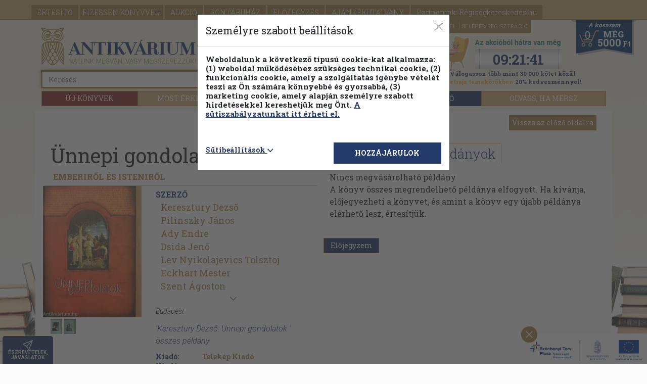

--- FILE ---
content_type: text/html; charset=utf-8
request_url: https://www.google.com/recaptcha/api2/anchor?ar=1&k=6LeNBygiAAAAAKDXpLdua-r_lZKBQkL4mDynUXn1&co=aHR0cHM6Ly93d3cuYW50aWt2YXJpdW0uaHU6NDQz&hl=en&v=cLm1zuaUXPLFw7nzKiQTH1dX&size=normal&anchor-ms=20000&execute-ms=15000&cb=lirtroihu0vd
body_size: 45874
content:
<!DOCTYPE HTML><html dir="ltr" lang="en"><head><meta http-equiv="Content-Type" content="text/html; charset=UTF-8">
<meta http-equiv="X-UA-Compatible" content="IE=edge">
<title>reCAPTCHA</title>
<style type="text/css">
/* cyrillic-ext */
@font-face {
  font-family: 'Roboto';
  font-style: normal;
  font-weight: 400;
  src: url(//fonts.gstatic.com/s/roboto/v18/KFOmCnqEu92Fr1Mu72xKKTU1Kvnz.woff2) format('woff2');
  unicode-range: U+0460-052F, U+1C80-1C8A, U+20B4, U+2DE0-2DFF, U+A640-A69F, U+FE2E-FE2F;
}
/* cyrillic */
@font-face {
  font-family: 'Roboto';
  font-style: normal;
  font-weight: 400;
  src: url(//fonts.gstatic.com/s/roboto/v18/KFOmCnqEu92Fr1Mu5mxKKTU1Kvnz.woff2) format('woff2');
  unicode-range: U+0301, U+0400-045F, U+0490-0491, U+04B0-04B1, U+2116;
}
/* greek-ext */
@font-face {
  font-family: 'Roboto';
  font-style: normal;
  font-weight: 400;
  src: url(//fonts.gstatic.com/s/roboto/v18/KFOmCnqEu92Fr1Mu7mxKKTU1Kvnz.woff2) format('woff2');
  unicode-range: U+1F00-1FFF;
}
/* greek */
@font-face {
  font-family: 'Roboto';
  font-style: normal;
  font-weight: 400;
  src: url(//fonts.gstatic.com/s/roboto/v18/KFOmCnqEu92Fr1Mu4WxKKTU1Kvnz.woff2) format('woff2');
  unicode-range: U+0370-0377, U+037A-037F, U+0384-038A, U+038C, U+038E-03A1, U+03A3-03FF;
}
/* vietnamese */
@font-face {
  font-family: 'Roboto';
  font-style: normal;
  font-weight: 400;
  src: url(//fonts.gstatic.com/s/roboto/v18/KFOmCnqEu92Fr1Mu7WxKKTU1Kvnz.woff2) format('woff2');
  unicode-range: U+0102-0103, U+0110-0111, U+0128-0129, U+0168-0169, U+01A0-01A1, U+01AF-01B0, U+0300-0301, U+0303-0304, U+0308-0309, U+0323, U+0329, U+1EA0-1EF9, U+20AB;
}
/* latin-ext */
@font-face {
  font-family: 'Roboto';
  font-style: normal;
  font-weight: 400;
  src: url(//fonts.gstatic.com/s/roboto/v18/KFOmCnqEu92Fr1Mu7GxKKTU1Kvnz.woff2) format('woff2');
  unicode-range: U+0100-02BA, U+02BD-02C5, U+02C7-02CC, U+02CE-02D7, U+02DD-02FF, U+0304, U+0308, U+0329, U+1D00-1DBF, U+1E00-1E9F, U+1EF2-1EFF, U+2020, U+20A0-20AB, U+20AD-20C0, U+2113, U+2C60-2C7F, U+A720-A7FF;
}
/* latin */
@font-face {
  font-family: 'Roboto';
  font-style: normal;
  font-weight: 400;
  src: url(//fonts.gstatic.com/s/roboto/v18/KFOmCnqEu92Fr1Mu4mxKKTU1Kg.woff2) format('woff2');
  unicode-range: U+0000-00FF, U+0131, U+0152-0153, U+02BB-02BC, U+02C6, U+02DA, U+02DC, U+0304, U+0308, U+0329, U+2000-206F, U+20AC, U+2122, U+2191, U+2193, U+2212, U+2215, U+FEFF, U+FFFD;
}
/* cyrillic-ext */
@font-face {
  font-family: 'Roboto';
  font-style: normal;
  font-weight: 500;
  src: url(//fonts.gstatic.com/s/roboto/v18/KFOlCnqEu92Fr1MmEU9fCRc4AMP6lbBP.woff2) format('woff2');
  unicode-range: U+0460-052F, U+1C80-1C8A, U+20B4, U+2DE0-2DFF, U+A640-A69F, U+FE2E-FE2F;
}
/* cyrillic */
@font-face {
  font-family: 'Roboto';
  font-style: normal;
  font-weight: 500;
  src: url(//fonts.gstatic.com/s/roboto/v18/KFOlCnqEu92Fr1MmEU9fABc4AMP6lbBP.woff2) format('woff2');
  unicode-range: U+0301, U+0400-045F, U+0490-0491, U+04B0-04B1, U+2116;
}
/* greek-ext */
@font-face {
  font-family: 'Roboto';
  font-style: normal;
  font-weight: 500;
  src: url(//fonts.gstatic.com/s/roboto/v18/KFOlCnqEu92Fr1MmEU9fCBc4AMP6lbBP.woff2) format('woff2');
  unicode-range: U+1F00-1FFF;
}
/* greek */
@font-face {
  font-family: 'Roboto';
  font-style: normal;
  font-weight: 500;
  src: url(//fonts.gstatic.com/s/roboto/v18/KFOlCnqEu92Fr1MmEU9fBxc4AMP6lbBP.woff2) format('woff2');
  unicode-range: U+0370-0377, U+037A-037F, U+0384-038A, U+038C, U+038E-03A1, U+03A3-03FF;
}
/* vietnamese */
@font-face {
  font-family: 'Roboto';
  font-style: normal;
  font-weight: 500;
  src: url(//fonts.gstatic.com/s/roboto/v18/KFOlCnqEu92Fr1MmEU9fCxc4AMP6lbBP.woff2) format('woff2');
  unicode-range: U+0102-0103, U+0110-0111, U+0128-0129, U+0168-0169, U+01A0-01A1, U+01AF-01B0, U+0300-0301, U+0303-0304, U+0308-0309, U+0323, U+0329, U+1EA0-1EF9, U+20AB;
}
/* latin-ext */
@font-face {
  font-family: 'Roboto';
  font-style: normal;
  font-weight: 500;
  src: url(//fonts.gstatic.com/s/roboto/v18/KFOlCnqEu92Fr1MmEU9fChc4AMP6lbBP.woff2) format('woff2');
  unicode-range: U+0100-02BA, U+02BD-02C5, U+02C7-02CC, U+02CE-02D7, U+02DD-02FF, U+0304, U+0308, U+0329, U+1D00-1DBF, U+1E00-1E9F, U+1EF2-1EFF, U+2020, U+20A0-20AB, U+20AD-20C0, U+2113, U+2C60-2C7F, U+A720-A7FF;
}
/* latin */
@font-face {
  font-family: 'Roboto';
  font-style: normal;
  font-weight: 500;
  src: url(//fonts.gstatic.com/s/roboto/v18/KFOlCnqEu92Fr1MmEU9fBBc4AMP6lQ.woff2) format('woff2');
  unicode-range: U+0000-00FF, U+0131, U+0152-0153, U+02BB-02BC, U+02C6, U+02DA, U+02DC, U+0304, U+0308, U+0329, U+2000-206F, U+20AC, U+2122, U+2191, U+2193, U+2212, U+2215, U+FEFF, U+FFFD;
}
/* cyrillic-ext */
@font-face {
  font-family: 'Roboto';
  font-style: normal;
  font-weight: 900;
  src: url(//fonts.gstatic.com/s/roboto/v18/KFOlCnqEu92Fr1MmYUtfCRc4AMP6lbBP.woff2) format('woff2');
  unicode-range: U+0460-052F, U+1C80-1C8A, U+20B4, U+2DE0-2DFF, U+A640-A69F, U+FE2E-FE2F;
}
/* cyrillic */
@font-face {
  font-family: 'Roboto';
  font-style: normal;
  font-weight: 900;
  src: url(//fonts.gstatic.com/s/roboto/v18/KFOlCnqEu92Fr1MmYUtfABc4AMP6lbBP.woff2) format('woff2');
  unicode-range: U+0301, U+0400-045F, U+0490-0491, U+04B0-04B1, U+2116;
}
/* greek-ext */
@font-face {
  font-family: 'Roboto';
  font-style: normal;
  font-weight: 900;
  src: url(//fonts.gstatic.com/s/roboto/v18/KFOlCnqEu92Fr1MmYUtfCBc4AMP6lbBP.woff2) format('woff2');
  unicode-range: U+1F00-1FFF;
}
/* greek */
@font-face {
  font-family: 'Roboto';
  font-style: normal;
  font-weight: 900;
  src: url(//fonts.gstatic.com/s/roboto/v18/KFOlCnqEu92Fr1MmYUtfBxc4AMP6lbBP.woff2) format('woff2');
  unicode-range: U+0370-0377, U+037A-037F, U+0384-038A, U+038C, U+038E-03A1, U+03A3-03FF;
}
/* vietnamese */
@font-face {
  font-family: 'Roboto';
  font-style: normal;
  font-weight: 900;
  src: url(//fonts.gstatic.com/s/roboto/v18/KFOlCnqEu92Fr1MmYUtfCxc4AMP6lbBP.woff2) format('woff2');
  unicode-range: U+0102-0103, U+0110-0111, U+0128-0129, U+0168-0169, U+01A0-01A1, U+01AF-01B0, U+0300-0301, U+0303-0304, U+0308-0309, U+0323, U+0329, U+1EA0-1EF9, U+20AB;
}
/* latin-ext */
@font-face {
  font-family: 'Roboto';
  font-style: normal;
  font-weight: 900;
  src: url(//fonts.gstatic.com/s/roboto/v18/KFOlCnqEu92Fr1MmYUtfChc4AMP6lbBP.woff2) format('woff2');
  unicode-range: U+0100-02BA, U+02BD-02C5, U+02C7-02CC, U+02CE-02D7, U+02DD-02FF, U+0304, U+0308, U+0329, U+1D00-1DBF, U+1E00-1E9F, U+1EF2-1EFF, U+2020, U+20A0-20AB, U+20AD-20C0, U+2113, U+2C60-2C7F, U+A720-A7FF;
}
/* latin */
@font-face {
  font-family: 'Roboto';
  font-style: normal;
  font-weight: 900;
  src: url(//fonts.gstatic.com/s/roboto/v18/KFOlCnqEu92Fr1MmYUtfBBc4AMP6lQ.woff2) format('woff2');
  unicode-range: U+0000-00FF, U+0131, U+0152-0153, U+02BB-02BC, U+02C6, U+02DA, U+02DC, U+0304, U+0308, U+0329, U+2000-206F, U+20AC, U+2122, U+2191, U+2193, U+2212, U+2215, U+FEFF, U+FFFD;
}

</style>
<link rel="stylesheet" type="text/css" href="https://www.gstatic.com/recaptcha/releases/cLm1zuaUXPLFw7nzKiQTH1dX/styles__ltr.css">
<script nonce="MQH5CNXSVW_u9Z5vlD8arQ" type="text/javascript">window['__recaptcha_api'] = 'https://www.google.com/recaptcha/api2/';</script>
<script type="text/javascript" src="https://www.gstatic.com/recaptcha/releases/cLm1zuaUXPLFw7nzKiQTH1dX/recaptcha__en.js" nonce="MQH5CNXSVW_u9Z5vlD8arQ">
      
    </script></head>
<body><div id="rc-anchor-alert" class="rc-anchor-alert"></div>
<input type="hidden" id="recaptcha-token" value="[base64]">
<script type="text/javascript" nonce="MQH5CNXSVW_u9Z5vlD8arQ">
      recaptcha.anchor.Main.init("[\x22ainput\x22,[\x22bgdata\x22,\x22\x22,\[base64]/[base64]/[base64]/[base64]/[base64]/UCsxOlAsay52LGsuVV0pLGxrKSwwKX0sblQ9ZnVuY3Rpb24oWixrLFAsVyl7dHJ5e1c9WlsoKGt8MCkrMiklM10sWltrXT0oWltrXXwwKS0oWlsoKGt8MCkrMSklM118MCktKFd8MCleKGs9PTE/[base64]/Wi5CKyJ+IjoiRToiKStrLm1lc3NhZ2UrIjoiK2suc3RhY2spLnNsaWNlKDAsMjA0OCl9LHhlPWZ1bmN0aW9uKFosayl7Wi5HLmxlbmd0aD4xMDQ/[base64]/[base64]/[base64]/RVtrKytdPVA6KFA8MjA0OD9FW2srK109UD4+NnwxOTI6KChQJjY0NTEyKT09NTUyOTYmJlcrMTxaLmxlbmd0aCYmKFouY2hhckNvZGVBdChXKzEpJjY0NTEyKT09NTYzMjA/[base64]/[base64]/[base64]/[base64]/[base64]\x22,\[base64]\x22,\x22w7TDvsOEwpxJAhQ3wqvDgsOBQ2rDncOZSMOPwr80UMOgU1NZWibDm8K7asKewqfCkMOrWm/CgSjDr2nCpwRIX8OANMOrwozDj8OPwpVewqpyZnhuCcO+wo0RKsOhSwPCj8KEbkLDth0HVENONVzCnsKewpQvKRzCicKCcG7Djg/Ck8KOw4N1FcORwq7Ck8KpbsONFXvDo8KMwpMowpPCicKdw6TDgELCkncDw5kFwostw5XCi8Kuwq3DocOJQMKlLsO8w49ewqTDvsKLwq9Ow6zCqA9eMsK/FcOaZXHCjcKmH0fClMO0w4cZw6hnw4MSHcOTZMKtw5kKw5vCg0vDisKnwq3CssO1Gw0ww5IAYcKrasKfUcKudMOqQB3CtxMiwqPDjMOJwrrCtFZoesKTTUg+csOVw65wwoxmO3HDlRRTw59fw5PCmsKuw50WA8OywovCl8O/IWHCocKvw6Yow5xew4gkIMKkw4ttw4N/OhPDux7Cj8Kvw6Utw7M4w53Cj8KHNcKbXzfDgsOCFsONGXrCmsKdNBDDtm5OfRPDswHDu1kiUcOFGcKBwrPDssK0W8Kkwro7w5YAUmEqwpshw5DCsMORYsKLw504wrY9H8KNwqXCjcOewo0SHcK3w55mwp3CgFLCtsO5w6fCi8K/w4hzJMKcV8KgwqjDrBXCi8KKwrEwEhsQfWvCjcK9QmUDMMKIfUPCi8OhwoLDnwcFw6jDgUbCmnvCoAdFF8K0wrfCvk93wpXCgx14woLCsm7CvsKULFk7wprCqcKsw6nDgFbClcOhBsOeQDoXHhteVcOowp3Djl1SfRnDqsOewr/[base64]/CkMOqW8OVOMKgX8OvQMOSwrphfsKyez8Wwq/DkEzDpsKJS8Oaw4wmdsOfUcO5w7xmw7MkwovCsMKFRC7DggLCjxAswrrCilvCksOVdcOIwr8RcsK4NAJ5w54iasOcBDEYXUl+wqPCr8Kuw4PDnWAifsKmwrZDDlrDrRAbcMOffsKzwoFewrVJw79cwrLDksK/FMO5dMKFwpDDq3fDrGQ0wprCjMK2D8O8csOnW8OoX8OUJMKmRMOELSN2R8OpGQV1GmUbwrFqOMOxw4nCt8ObwozCgETDvSLDrsOjR8KGfXthwpkmGw9kH8KGw4IhA8Osw6jCmcO8PlYLRcKewpLCvVJ/[base64]/DulBow7JvXsKcw5RvZiLCjsKrbsKSwoE/wq9xc0kUOsOVw6zDhsO3RsKAP8Opw4XClCIEw4TChMKWA8OCNxzDl0cdwrXDssOpwo3CjsKgwqVtOsONw7Qtb8KVP2YwwpnDsyVzSnIxOxPDn0bDnRAuRw/ChsOMw485W8KdHjJxw4RRWsOOwoFBw77Cvj0UYcOawrFBfsKDwrobR2tTw5cXwr9Ewq7Dv8K/w7nDikdIw7w3wpvDrSsNYcOtwpp/[base64]/[base64]/DocKLwrQPFRLCqBo5CxbCicOZIDrCtXbCicO3wqPCnmIZTxpDw4zDhXnCkD5ZE35cw6LDnDxNdyRLOMKNSMONLjjDvMKvbsOew4c8SGRGwrTCjcOmDcKQLB8jJ8Okw5fClTvCnVoXwqnDs8OuwqvClMK9w5jCjsKvwosww7/CvsK/[base64]/[base64]/DkSXDgEPDqw1FZcOqUCnDj8Oqb8Oew5ZswrvChQnCtMKmwp45w7FswrvCo097S8KMRkg7wpJyw5EewqvClBQ2KcK7w4dJw7fDu8Okw5rCiwcmDmnDqcKkwoUEw43CljNrcsO4AsKPw71iw6kITSHDi8OMwpjDqR9Vw7/CkR8sw7PClxctwovDhEIJwrJmOhHDqUfDh8Kswq3CgcKawrxUw5nCicOfcFvDuMKBd8K4wpdYwrovw57CszcjwpY/wqLDuQBNw4bDvsOawrlNeX3DhnYxwpXClX3DlyfCq8OBHMOCdsO8wpfCl8K8wqXCrMKDGsKswp/DkMKhw4kxwqdCeFl5EEMyBcORZCnDtcKDecK+wpRYMQUswoUOCsO1RcKyZMOow5AtwoluKMONwrF8N8Khw505w4h4R8KwQcOvA8OsCHlzwqTCs3nDpsKfwr/[base64]/Dr8O1C8ODA8ORwovDg8KyTV1hwo4QdEYiBMKsw7bCuAnDpMKXwqM8Z8K4CAIhw7fDtkXCuy7CpX3Cq8OZwrxqc8OOw6LCqcKsb8OXwrthw4rDrXPCvMOERcKtwrMMwqdBEW1UwoHCk8OAZhMcwpZ/wpbDunJ8wqkBCgVtw5Uaw7nCksOaYhtuZyTCqsOvwoVDZMKqwoTDhcO8NMK9WsO/V8K9MD/CqcOxwrrDlsO2NDIhMEjCvEc7w5HCkjLDrsOhdMOGUMO4anwJL8Onw77DosOHw4NsN8OyRMKRW8O3DsKSw69GwogEwq7CkWI6w5/Ck2Zww67CoxdxwrTCkWZ/KSdIXMOrw5oDQMOXP8OlZMKFC8OEEzILwrBEVxvDi8OJwobDt0zCj3Erw7pAE8O5esKqwrHCskNEU8OOw6LDoidKw7XClsOvwqRMw4zCi8K7CBzDicOQX2Z/w4TCk8K/wo1gwo4sw5DDkDl7wpvDrmB5w6zDocOYOsKawqUkWcKnwr8Aw740w5/DqcO8w5QyAsOOw43CpcKDw4RfwpfCrcOYw6LDmUHCkT09OBrDmBhtWit/HMOAesKfw6kdwp16w6jDvj0/w40PwrvDrxHCpMKywrzDhsOuF8Oww4tXwqp5CEtiF8O0w4kfw5LDksObwr7DjFTDi8OmVBQZVMK9CkBERyQbCgbDrCcDw6PCnFcNJMKsScOXwofCvW/Co0oWwo00U8ODFi40wpJCE37DusKHw5NOwpBXJlzCsUhVVMOWwpY/McOdKhfDrMKDwoDDsxTDpMOMwoRww7JvWMK7YMKSw5XDrcKCSx7CnsO0w6jCjMOAHDzCrXLDlxJFw7oRwoPCmcK6S2/Dly/ClcOWMyfCpMORwoRFAMOvw5EZw60uNDZ4ecK+JTnCvMOSw4R2w6zCvcKuw7AFDArDs1PCuDBSwqA/woYyHygAw7N0Vz7Chg0mwrTCncKpDx1Gwp85wpUkwpvCrxXCnjbCo8O+w5/DoMKCOglGS8KxwpLDizPCpSkyPcKWP8OVw5kGJMOHwpvCncKGwoTDqMOjMiZDTRnDowTCgsKJwq/DlgMGwprDk8OYO1/DncKmS8O4ZsOjwq3DkQfCjgtbTWfCrmM6wpDChxJjP8KAMMK8TFLDnE/Cr0cpVcOlNMK6wo/CkkR1w4XDtcKYw6huOiHDmmBIMz3DmBoWwqfDkl3CikjCnChewoYFwqLCmF5WemMKd8KgFjArZcOYwpEWwqURw7MLw5gnQA3Chj8sP8OMXsKkw4/CncOKw4rCnkkcacKrw7gNV8OTO0U7VgoZwoYQwo1hwrHDiMKfM8Obw5fDlsO/QAdKAH/DjsOKwroew5lmwoXDmhnCmsKhwqp+w7/CkXzCi8KGOjscAl/DlcOpFgkqw6jCpiLCjsODw7ttM0Y5wpg5M8K6X8Oyw7YQw5k6GcKFw5LCvsOVR8KQwpRAIgnDn15oH8K8WRHCp38gw4DCqWwWw6BWPMKUfUHClCPDgsOpSVrCpFoKw6laUcK4I8KVUk8hCHTCgm3ClMKbeVLCvG/DnVxgLcKvw7Icw7TCkMKLbhVrHU48F8O/w4vDvcOHwoPDrEtZw6VJRS3Ci8OqIU7Dg8OJwotJN8Omwp7CjgU8e8KNAEnDlCXCg8KEdg1Tw7lMaUfDmAQCwqrChSbCuR0Hw7xwwqvDtz0dVMOiQcKSw5YZwoI8w5A6wpfDn8OTwqPCmg/DtcOLbDHDoMO0C8K/Ql3DjzJywrcqGcOdw5PDgcOOwqxVwqVzwrgvbwjDlWfCojAtw4HCm8OpNsK/NlJtwphkwoDDtcKGwqrCr8O7w6nDmcKcwqlMw6YEEyURwrZzZ8Olw4jCqxBGPghSSMOHwrTCmcOrM1zDrVzDqQ9QEcKPw6PDicKJwpHCvh0LwobCscOyesO3wrQRPw7CmcOgSQQYw5bDjRPDox5ywoRhD1VARDrDtWPChcKCHQXDiMOJwqkPZMOjwqfDm8Ojw7nCj8K/wqzCklHCl0XDisOhcVHCiMOgUgDDnMOuwqDCtmjDnMKMHQbCp8KVYcK6wpHCjgvDkzdZw7dfG2DCn8ONGMKgdMKvYsOETcOhwqMxWkTCjzjDjcKbMcOOw6vDiSLClnA8w4/Ct8OTwpTCg8KkOCbCo8OLw6ZWIiDCjcKtPg83QX3DtMOMRBU2NcKkNsOFMMKww6bCpcOaNMOKfcOMwpE/VFDCm8KhwpDCjMOEw6wLwpjCtjxKPMOSEg7CgsKrfypMwrdjwoNTR8KVw5o/w5t8wqjCn17DuMOiWsKKwqNxwrhvw4vCrD8yw4TDrkDDnMOjw7hoYQBQwqTDm0FPwr5QSMO+w7vCqn09w4bDm8KkPcKsIRbDvynCtVspwptowpYWVsKGcEkqw7/CscOew4LDncOEwpXChMOKO8K9O8KiwrTCncOCwofDj8K4OMO4wpQUwptbV8OWw7XDssOPw4nDqMKhw6nCvRMzwq/CtmEQAybCtSTChigjwp/CpsOJa8O6wr3Dq8Kxw5oYXk/DkzDCtcK3wrDCozI/[base64]/[base64]/w6XCn8Kmw5tFdj8oFl9hU0LCucOSXQYjwo/CsF7Dmmkmwq1Jwp89wojDo8Orw7kCw53CosKWwq7DjhPDtT3DjnJlwqpmMU/Cl8OTw5LCisKhwpvCg8OdN8O+LMOewpDDomTCqsKfw4BWwrjCpyRKw5HDosOnQBU5wqDDoA7DlxrClcOfwpzCpUY/wrtLwp7Co8OfIMKIR8OTfmJnHjk/VMK6wo8Cw5YuamYYZcOmC0cuDR7CsjlcW8OCchAGKMK3N1PCsX3CgjoZw455woTCs8OTwqp0wqPDimANBiw6wrTCm8O6wrHDuk/[base64]/DhsKhw5DClcKrwpzDt8K6PRAfwqzDgsKHwoI1V0nDsMODSHbDrMOBZUDDn8Ocw7AuPcOyMsK6wpt+GnnDjMKQw4XDgAHCr8ODw6zCnHjDkcKQwrk1DmlrKQ0gwo/DuMK0QBjDuFI/bsOCw7l4w58dw6FDLXbCnMOxP1PCtsKDHcO+w6/DlxVEwrzCunl+w6V3wq/DkFTDs8OMwrsDDMKlwo/DqsO3w5/CuMK5wo9FFjPDhQ9NX8ObwrDCn8KGw6PDm8KFw63CrMKULcOBZmbCs8O+wqo4ClsvCsOkFkrCs8KAwqLChMOqccKTwqnDoD/[base64]/CjsOew57CtMKlXsKmw6oxwr9cwrQxwoPCkcKawrDDu8OiKcK9PngLQV4JdMOGw4wcw6YOwpx5wrXClSYxeXFVbMOZCsKqS0rCo8Obe0N1wo/CpcOCwonCnXfDuETCisOyw4vCucKbw4tuwr7DkcORw5zCtwRwFsKxwonDs8Olw74BYsOTw43CtsKDwpU7BcOzFBvCqV83wp/[base64]/N8OnwpdmKUvChARBKsKKcCFDwq4Xw7DCq8KLL8K8wpDCr8KPw6Ejw4dHNcK8EG/Dq8KeZ8OSw7LDuj3CrMOTwoY6A8ORFAXCjcO1K0t+F8OOw4nChAHCnMOROE4EwrPCvnPCkcOWwonCuMOzJAzClMKlwpTCrijColAcwrnDgsKlwpRhw7EuwpLDvcKowqDDiwTDg8KxwqzDuUpXwo5iw5cXw4/DmMKRYMKkwowxGMKIDMK/[base64]/ClizDmcKGw508CkHChsKMT8KNMsO2dcOVK3tUwpcYw4/[base64]/DucODeBxNw51+EsOQVsONNCY0w7xiNMOMw6vDhcKUaxDDkMOxUWxgw4QMUwtmcMKYwqjCtmZ1H8O4w5bCkMKLwpbDgTjChcOpw7HCmsOUYcOOwpPDsMO/[base64]/[base64]/K2ISMBfDlcOvFMOfw6EULRlVYjXDnsKgWR1CQ0xzYcOXTMK7FC1hUSHCqcOEccKkPF5gaQtXAycbwrDDjW9xEMKRwrXCoS/Cixtbw5giwrIUB1Ejw6fCmAHDiVDDm8KBw5hOw4wNXcOZw6gLwrDCv8K0MXbDmMOuSsK8NMK6wrDDosOpw5XCmjrDrjEoCBjCkCdDBGTCoMObw5g8w4TCjsKuw43Dikwjw6sbbVLCvDd4wqfCuGPDg0AgwonDoH/Cgw/CqcKzw7slAMOlMcK9w7bDmsKJVUQ5w4bDvcOQDA9SVMOkZTXDgBAEw73DhUNYR8OtwrFVDhbCnGZPw7HCicOSwrErwqNEwojDk8OZwrpsK0bCrgBGwqtrw7jCiMO2csOzw4DDs8KqLzB/[base64]/U8O0wqPDhDJ/wqzDjcOJf8KVwqsvK8KLUMKWJ8OWUMOXw47DmnvDhMKHGMK2dxvClAHDuHAJwr94w6bDllPCpWzCn8KqSsOvST/DpcK9BcK8ScO0GzPCnsO9wpbDpVlJKcO9FsKowoTDgWDDt8K7wr3Dk8K7eMO5w6LCgMOAw5fDqBg0FsKHW8OGJhUgHMOiWAbDvj3DjsKMe8KWWcK1wrfCjsKnAA7Cv8KXwovCv2dsw4jCtWoRQMOFQiNHwrLDvhHCosKrw7XCu8K6wrE7AMO9wpHCm8K1C8K/wqkXwr/DpsKpw53ChsKxEkYjw6FyL3/DrFXDrW/ChBPCqVnDi8OCHVMbw6bCiUrDtHcHTAPCvsOIFcOfwqHCkMO9HMOUw7fDqcOXw7RVVG8VTFYcTg90w7fDrMOaw7fDkDsoRx4nw5PCniRsDsOCaUw/[base64]/ChMKxFMKKw4BEw4x3UMOhf3wMw67Ckx7DkcOyw6gPfGEFeUPCulbCkg4cwq7DnTPCtMOKBXvDg8KQTUbDkMKES3haw63CvMOzwoXDr8K+DlEZDsKlwoJQOntXwpUHAMK+W8K/w5p0VsKxABIlHsOXOsKOwp/CkMOQw4JqRsKrPwvCoMOkJRTCgsKgwr/CokvCicOSC1RyOsOgwqXDqVg2w6vDs8OOcMONw51aUsKNd2HChcKOwpTCpA/CtDEdwrtWSn9RwobCpSBow6Vow7nDoMKPw5DDqcOwMxQgw4tJwoNZP8KPalXCiyvCiB5cw5/CkcKBCsKESVhvw7xowo3CoikXSE8gJXdKwp7CscOTAsKLwpbDjsKEEBx6NilcS2TDo1TCm8OYWnbCi8OUFcKKRcODw4NAwqccwojCghpGDMOUw7IvXsOow7bCpcO+KMK3QTrCpsKCKSjClsK/AcOMw4PCkV3Dj8OpwoPDgEDCvlPCvQ7DkmovwqQAwoVnEMOmw6AAWw9kw7/[base64]/CrcKiQ8KHwpg7YgZaUsOLQ8ODRQ5oVn11ZcOiCMOndMO9wotaBCdqwofCpMK+AMKLL8O6wqjCmMKFw6jCqhjDuVoJWsOAfsKQY8OdFMOXWsKgw4cIw6FfwpnCgcK3bGkQI8K/w4jCvS3DlQRRZMKBBA4SKGXDqkkiMB7DvBvDpMOXw7fCiVNiwpfCvFwMRnJ7V8OxwokAw49Zw6tfJmzCjF8pwoxIZEPCuw7DpR/DssK/w6fCkyoyIMOkwpPDqcO2A0MXCVxqwrgZZMO9w5zDnHZUwrNWGz8vw71sw6DCggIDZWl7w5hbUMOfBMKAw5vDrsKXw79yw7zCpRLDn8OQw4QcPcKTwoJxw59yE35uw6UvQcKsMB7DmsO+asOHIcKwL8OZZcODEw/DvsOqFMOcwqQ9MUgAwq3CtH3DjgvCmMOGNDvDlUVywoRXDsOqwpspw5Ebe8OyPcK4EDwhHzUuw7oCw7zCjxbDu006w4rDhcOuR1tlc8OtwrrDkgYYw6REXMOow5DDhcKlwpTClxrClnl5JEwub8OPX8Ksa8KTbMOMwq4/[base64]/[base64]/Cq2oxCC3Do8O7wpzDvsOWwp3DsTPDtcONNU/CuMKMw4jDscKXw7d/[base64]/CucKSI3HCl8KkBFZcw4jDoBkoWCjCrMO8w6UBwrQGVShcc8OGwpDDq3vChMOsWMKOf8K+IMKkemjDv8Kzw73DqzB8w6fCvsKGw4fDvDoAwpjCs8KNwoJOw7RVw6vDnn06JhvCjMODYcKJw4lNw5/CnRXCkkFEw5t7w4HCrx7DhSRSBMODE2nDuMK9DxDDmSs8PMKNwr7Dj8K4f8KVNHN5wr5SPsO6wpnCsMKGw4PCqcKLdR87wrrCoiguC8Kdw6vCmwY3SiTDiMKKw5wpw4PDmFFtCMKuw6HCqDrDshB/woPDncO6w6fCv8O3w71/fMOgSGcUT8OcFnlhDzdEw6PDqiNcwo5IwrxJw4rDph1IwoPDvTM8woVswqNRBTnDhcKhw6h2w51jYhRIw6hPw43CrsKFPBoVAHXDt3rCicKJwrbDsCYNwpkjw5fDtATDgcKRw5TDh2Fkw5Fbw4IBbcO9worDsxjDkCM0f2Rrwr/CoWXDnwfClytdwrHCmSTCkXsqw6sDw6jDpwTDusKsZcORwrDDksOpwrAVGiAqw55pMsKRwr/CoXLCocKJw64Ywr3CpcK1w4rCgiRFwoHDuz1HM8OnGgZkwqXDmsOgw6vDtixdeMK8e8OWw5pvU8ODMW9ywognYcOaw5BUw4A9w5DCrEo/[base64]/Q0IybnnCiMOfw64Yw7jDsRsVwqcmAMOHwqPCmsKTAsKow7XCkMKpw7ZPw54wPAxSwq05egnCuFzDhcOOCVPCjVDDlB1ELcOwwq/Dv3kawozCl8K1PlF2wqTDvcODe8KANizDkAjCtxEPw5d3WSDCh8O0w6kMYHLDpBjDmMOMakTDocKcJRp8LcK6NDhAwpTDhcOWZ08Uw75bFiYYw4kGGBDDtsKLwqRIFcOVw4DDi8O4UQzDisOMw6PDtjPDkMOZw4Qnw7c1LTTCvMK9I8Oafx/CocK3O2HClcOhwrRUTlwcwrA6MWtbK8K4wo9/wqzCi8Osw4Nwaw3CiUwQwq5pwokQw7UJwr01w7fCqsKrwoIyIMORMDzCk8OqwqZAw57CnS/DksO5wqQvH1Rkw7XDt8KNw5pjDDh9w43Cr1zDo8O7bMK6w7fCq0JWwoo9w60cwrzCtMKyw5B0UnrDgBrDrwfCpcKuVcKhwqUew7/Di8O2JxnCiVzChSnCvQzCu8O4fsOkdMKzX0/DocOnw6HChcOXeMKGw5DDl8OECMK5MsK/[base64]/w495wqojOBFFwqDDnMOIFFNQKMOQIkgeJjdQXcK5YcORCcKLWcKewrsCw4JUwrQKw7kuw7xWQhEZGGVWwo4NODbDgMKOw5NOwq7CiVLDiRPDscOGw7XCghTCjsOOUMKGwrQLwp7CgFscExYjFcOmNB0HI8KHDcKVZl/[base64]/CqS3Dn3gFKsKLYlTCm8Kvwo8xwpsZbcK4w7DCqy7DkMK/KkHCqlkyFcK/SsKeP1HChh/Cs03DrnJGR8K9wqDDhz1IKUJdYh5iR1Jmw5BdNALDgknDvsKmw7bCqkMfbkfDizIKG1/[base64]/[base64]/MnfCtnJmwrc2w5vChcK6w4FYK8O9wpcORhbCucOtw5F5DR/DgGZRw7TClsOVw4PCujXDsVXDscKdwr82w4EJRjgZw4TCsA/CrsKdwoBiw4nCv8OSGcOEw6hUw70TwpLDiV3Do8OaHkrDhMOxw7bDt8OHAsKNw5k0w6kiK2RgETNZQFDDpV4gwossw4vCk8Kgw53DtMK4D8Kqw6xRN8KsZMOlw4rCsEw9ATbCm2vDph/Dm8KQw73DoMOfw4pNwpMTJinDkDPDpQjCjhjCrMOjw7VST8K+wpFAOsK8acO8LMOnw7PChMKvw48MwqRow4jDpTpsw6h+wp3CkDRUQ8KwfcKbwrnCjsOdSAIxwqXDpAdJYxcFYBzDvcKFC8K/[base64]/Dtl3Dqk3Dn8KJw50Pw6vDuUZOKsOgw6oqw7DCrzfDozLDhMOKw4XCn1HCvsK4wpPDhU3Dk8Onwr3CssKQwrnDk38fQsKQw6Yuw7rDq8OSRjbCicOjcSPDgw3DmUMqw6vDk0PDgS/[base64]/Ct8KmRVU6IVBlI2RYw7jCrH0BGiMuSGLDkxLDiQvDsV0AwrbCpxsGw4jCqQ/CncOFw6BHUVIlOsO7ehrDtcK8w5U4PwDDuUY+w7LCl8KlAMO1ZjPDoz9PwqUUwpZ9NMK8BcKJw73CsMOXw4Z0GyQHUnDCkkfDkSHDjcK5w6s7TcK/w5nDsG1oNkHDhh3DncKmwqfCpRA7w7TCicO4GsO1Bn4Lw5DCpmIHwoZMQMOTworCqFbCpMKRwpwfBcOdw5TCuD3Dhi/Cm8KyAgJcwrAuH2hARsK+wrMHHCHDg8OHwoQ/[base64]/CqMOUw5bCin4XHcKXw7hAwodObMOjD1jCgcONE8KFU2TCssKDwroYwq8dfsOaw6nCjQ8fw4zDocONcnrCqQUew4ZNw6rCosO6w5s0w5rCqV0Iw7Ylw4kPM23CiMOkLsOjOsOvFsKWfMKwfGh9aCBxTG/CrMODw5DCqSBwwpVIwrDDlcOXWsK+wo/[base64]/RMOYU8KlPDjDqcOlwqPCihd/LsKFZlw3wrHDrsOhM8KtUsOewoBWwo7Cnxs4wocPfEnDiDwFwoEDTXnCr8OdazZiSAnDscOsYnnCm3/DgRB+eiYLwrrDp03Dm3ZrwoHDszMRw4IkwpM4XcOuw7YjI13DoMKfw41/[base64]/Dlg3CgCPChEx9w4VpYn5Tw6PCqcOveRzDpcOow6/[base64]/ClR9Nw4DCgjrClMOnwpvDiCvDpsKUNMKXwrHCkxLDjcOywrDCrkXDuwN9wpRvwr8/Y1PCk8O8wr7DvMOLUMKBOzPDjsKLbzZpwociBBXCjCPDm0xIN8OJZ0XDpFvCvcKPwqDCvcKXbXMNwpnDmcKZwq8Nw4gyw7HDjTbCtsK9w4lpw5Baw6JrwoRSb8KoC2TDqcO6wpTDlMOtFsKlw6DDj0EMSsOmU2vCpUA+QMKxJcOnwqVsX29wwrg3woPCiMOrQH/[base64]/CqcOsL8Khw5bDocKww4nCqWEow5PCjGgIPVTCtmrDqkvCusOZBBPCgMKRGyEaw6HDlMKOwqNhXsKkw6UywoAgw7s3MQRzcMKgwpQNwpjCmHvDnsKSDyDCtSnDtcK/wo5Rb2J0NVTCm8OAWMKxc8KKe8KGw7BCwqbDisOAJsOXwrhoM8OLBlbDsTdhwoDDqcOAw5srw7fCp8KqwpcMecOEScKuF8K2U8OKBjLDuDpaw5howprDhC0kwrrDrsK/w7/DlkgtXsOowoREcmZ0w4xhw40LPMK5ZcKgw6/[base64]/CvELCkXkEw47DhsO5wojDlT7DlRYbOCtBacKlwpUZQ8Kcw4FRw4FbN8KJw4zDkcK1wpBow7/[base64]/Dnx9bwrPDu8O1w41SwpcYEcK8NcOzw4XDpWhrRQhZwp7Dj8K7wpnCgXLDulXDmxfCuGDCnS/DgEpaw6UmcATCgcKnw6rCm8KmwqVCHg7Ck8KYw5fDmkZIe8Kfw4LCvx1jwrNpHFkswp8EeFfDgFsdw54JBH5Wwq/CuwcewphEP8KxWF7DjWHCmcO1w5HDl8KFecKdwqU4w7vCl8KLwrM8CcOVwqbCrsK7MMKcW0zDvcOmAVDDmW1tF8KqwoDDn8OgZsKNTcK+worCg03DhyjDqErCvzPDhMO6MTQNwpRzw67DoMKcOnrDvnPCvQMsw7vCmsOULcK/wr8jw7txwq7Di8OKccOMLlvCjsKww4rDmh3ChWvDrcKEw79FLMOhc2oxScKINcKkSsKbd0tkPsOywp42MHvCjMKjS8OYwowOwrUYNFAiw5gYwpLDncKILMKNwoZJwqnDpMKewoHDjhsZWcKowozDklDDgsO3w6QSwot4wp/Ck8OIw5DCtjh9w45iwppSw6fCpRLDmXpDf2dFO8Kiwo8qecOBw5zDnHnDr8Ouw75nOcO+cVHCksK1JhYyVw8Awo5WwrhNQGzDosOQemHDqMKqakU8wpd8FcKSw5XCiyTCpVbCpyrDscKyw4PCusKhYMKQUm3DnV1gw6dlR8OTw6Idw6wgTMOgCR7Ct8K/P8KHw5vDhsKbWAU2OMKgwrbDrjZqwqHCpWrCq8OQHMOlOg3DuBvDm2bCgMOkMTjDhhEvwoJTUUNID8OYw7pCIcKvw7/CmEfDknPDr8KFw4/DvSlZw5fDoBh5HcKCwoHDqAPDnjo1w6rDjEYxwoHCt8K6T8O0asK1w4vChXVDVwfCu0tHwrhBRy/[base64]/[base64]/DszlVwoXCo8Kraic7Zi3Dk8KkQBZcDsOgNgXChMOeEToNw6Vxwr/CnsKZERTCnxrDt8KwwpLCmsKLaB/CokXDj2TDhcOhGnHCiUcpK0/ChjETw43Dg8K1XBDCuBkmw5zCvMKrw6PClsOlfXxXJFcWHMKHwr59OcOWHGRiw6QIw4XCijTDs8O6w60saUlrwqJzw6drw6/DrRbCkcO3w64hw6o3wqHDtzFufkHChiDCh0wmHBMaCsKgwo1qTsO3wpXCk8K2NcO7wqvCkcOXCBZPGiLDuMO9w6MxTxbDh2kZDgAEPcO+DCDCjcKPwrAwBiVJSy7Do8K/LMOcBsKRwrjDscO4RGTDgm7DkDkgw6nDrMO+Wn7CowpZZCDDtyovw48KPsO/Ih/DigPDoMK+UHg7NXbCmi4iw7szWEcPwrlfwr04XlLCuMOIw67CjnYONsKBA8OiW8OpSmMVG8KLEcKPwpgMw6LCsiFgNRHDqhRhMsOKC31/LSwrHy8rOg7DvWvDtW7Dsioiwr5Ow4ByR8KMJE81DMKXw53Cl8O1w7/CqnlQw5oQTMKrJsOkE0jClAsCw5cPNHzDlifCnMOswqDCu1RvEz/Dky9zX8OTwqh7Ljplck5OU1NKPW3CmGjDkcOxVDvDsVHDmDzDtFjCpw7DgDvCqifDsMOrBsK1KE3DusOoaGcvADdydCfCm0k9ZxJVZcKsw6/[base64]/[base64]/DmgHChVQyIsOAPsO1wrXDmSLDqsOZbzPDsRvCr0MjccKgwoTCmw3CgBfCjEzDnkzDkz/CshR0ITzCgcK6XsOwwoDCmsOAZCEcwrPDscOLwrUqXxYTEMKDwpNidMO8w7tww7jCr8KmHCQCwrvCti8Dw6fDl39iwo0Ww4d8bGrCo8OQw7nCqcKrTC/CpkLCuMKSIMOqwq1rRnbCk0jCuxUwMMOhw6JzS8KLFi3CnkDCrDRPw7BXDhPDiMKNwo86wr3DqHrDl2Z6JAN5B8OIWjMhw7dUNcO8w4lRwrVvei03w5wEw4zDpsO8E8OQwrfCvjvDoxg6blzCsMKmDAtUw43CnjfClsOSwpUPUW/DicOeLifCn8O/Hn4HdcOqd8Oww6hgfX7DksOhw5jDnyDDsMOrTMKGNMKJX8O0eTUJWMKHwqbDn3Muwp84VFjCtzbCqDbCqsOeUxMAw6HCksOAwrzCgsOlwrU0wpAew4knw5BpwqUEwq3Dg8KQw6NGw4BjS0nCs8KxwqM2wotAw6dgFMOyM8Kdw5/CkMKLw49hK0vDjsOBw5vCq1PDkMKaw6zCqMOmwoQ+fcOBTsKMS8OcQMKgwoo5M8OLLhYDw4LDphZuwptIw4bCiC/Ck8OaAMOPOgfCs8KhwoDDiwtewpc4NEEuw4IFbMK9PcOaw7lNIgJ4wohGOxnCpExmTcOgUAwVd8K+w4nCtQNKfsKQR8K3SsOoDhzDtVnDs8OCwpvCocKaw77DpMOjY8ObwrslbMO/[base64]/AGhAXnrCkcOWwqAhw7FoOsKWw5RGOU9lNFjCvRRzwqzCncK9w5nCo0VCw7AiQA/ClMKpCXJYwpDCkMK5eSZnMEPDqcOow5Iyw6fDmsKFFVwHwqUZYcOXB8KpHw/[base64]/DqCcABWXCvMO7wqzDmU0iwo3CvMO2wpkswqPDn8K/wr3CjcKfSD44wq/CmEfDo14Xwo3CvMK0wqkZPcKfw69yLcKTwqMZFcKOwr7CrMOzT8OcA8Kjw43CjVXDhMKHw58BXMO8F8KZbcOEwqnCg8OQEMOtaxPDozoiwqBpw73DvMOZOsOAQ8OGFsOnTCwGflDDqz7Cr8OGInR9wrQKw7/DtRchOgHCqwdUYsOCa8OZw73DvsODwrHDuxXDn3zDhAwsw4vCpHTDs8KtwrLCgRzDj8O/[base64]/[base64]/CosKoZMKTPyodRMKYwoRBHcO6wosBQsO3w4UfVMOHa8Kqw4kXK8KQBsOxw6HCsXFyw6ZYUGnDihPClcKYw6zClUMtORvDs8OIwpElw7HCtMOWw5vDgH/CuAkJR08cIcKdwoZPRsKcw5XDl8K+OcKRTMKcwoQbwq3DtwLCpcKzflgFJi3Cr8KIUsOtw7fDjcKyTlHCrxfDnx5nw4TCo8Oaw6ckwrLCvm/Ds03Dvg52SHk5U8KYXsOFDMK3wqYtwr8sdRLDujdrw4htJAbDqMOZwosdasKJwqIxWGhJwrFEw54Pb8OiVRXDg09scsOKJFAUb8KCwqUSw5nDhMO9VDPChgzDtDrChMOKPyjClcO2w6bDnn/[base64]/CToCw7XCkcKAwpTDuDHDk3bDuWLCvsOLw5ZVw6I7w6nDoBbCmToIwrEtSHDDlsKxHhHDvsKoOhzCqMKXY8K4Sk/DlcKEw7TDnlwpfcKnw5PCmwNqw595wofCkwk/[base64]/CtQszSsK6wo0SRQVWwr/DnjvCusKEw7bDvMO4TsKQwqLCt8KOwqTCnRxswoAoa8KNwrJ2wrBLw6nDssOlSXLCslfCgQBHwpkEO8Kfwr3DmsKSRcK6w6vCtMKWw59PMBfCk8KZwrPCsMKOah/DgwBqwqbDlnA6w4XChyzCoAZYJX9QXsOXYldPcnfDjnnCnMOpwrfCpMO4CXbClVTCtjY8XwjCg8OSw7lCw5Jewqlvw7B0dDjCq3nDisO+dMOQJ8KTNTA4w4fCgXkTwp/CoXrCpsOzVMOmfzTDkMOewrLDmMKPw5oSw6rCk8ONwr3ClWliwrNWEnXDlcOIw6/CssKbVSwHPCoXwrwgJMKvwoJHPcOxworDqsOYwrDDgcOww4Jvw7PDkMOGw4hXw6pQw5/ChSImd8KHPmpAwq3CvcO4w7RywplDw5DDnS8ubsKtC8KCPWkINlxvDmI5YSvCrjzDvBPCqcKVwrcyw4LDq8O+QmcWcjl/[base64]/Cp1Y/L0nClSnCkQ4Ed8Kpwrt0WXANKzHDlcKvw5Q6NMKxPcOUehgOw6ZZwrbCvRLCs8OHw67DlcK6wobDgzIjw6nDqnM/w57DjcKDWMOXw7LCrcK6I1TDtcKZE8KEccKAw7pHC8OUNk7DtcKOKhbDocO2w7LDkMO2EcO7w7PDqwXDh8O1dMO/w6YIPX/ChsOrKsOiw7UnwoF5wrAsI8K2UDBbwpVyw44uO8KUw7vDonQvbcO2RQhGwq/Dr8OcwpImw6Yiwr4owrHDpcK4UMOHCMOxwowuwqbCqCfCuMKCCUBbE8OSFcKvDXNyCT7CisOYYMO/w70VEcK2wp1MwqMDwopLbcKlwrTCmsOEw7ULGsKnc8OSQhXDmsO/wqDDnMKbwrnCvXxZJcKiwrLCsGoBw7/DvcOpL8OAw77CvMOtV3RHw7rCpBE2wo7Ct8Kee3UWfsK5bg/Du8OSwrXCigN8HMKNC17Dm8KldSEAa8O5QUdUw7bCq0Mgw4dJMlvDvcKMwoTDhcKSw6jDo8OrUMO9w6/CssOPfMOzw4TCsMKIwpXDnAUQE8Otw5PDpsKQw7R/CH43M8OXw5PDnkd6w6J5wqPDsFdIw77CgGLDg8O4w7/Ds8OHw4HCpMK9UcKWAMKUUMOaw7AOwrxGw5dZw6DCv8OMw48RW8KpemnCunvCqznDqcK7wr/CgHfDusKBMS00VBfCoi3DpsOrGcKyQVbCk8KGKUp7dMOKfQTCgsKLMMKGw5NwYGUGw7TDocK0wp/DkQU+wqfDhcKVNsKfBMOlRmbCpmxxeS/DgGnCnh7DmyMnwq9qJMOtw6ZbCsOWdsK4AsKjwrFLPhHDlMKaw5FmF8OcwoEdwpDCvQxWw7zDoDldJXNALD/[base64]/CrXogwp/ClxUrwo/CscKwBcOYNGAswoTDvcOwOkHCvMO9AyHCkRbDnT7DmH4YA8OrRsKEYsORwpR+wrNNw6HDpMKFwq/[base64]/CoMK3QMK/wpXDpMKgw5QDw5nCgMOcwpoaM8KDwowIw4/CqwAHDgwDw5HDiSQ8w7DClcKZLcOHwotfUMOXcsO4w4wOwrLCp8OtwpPDlALDpRzDrTbDslHCm8OZeXvDq8Oiw7U0ZBXDqBXCmWrDp2rDjUcvwrTCpMKZAn4awqkGw7DDlMOrwrcoCMK/[base64]/[base64]/[base64]/DncOfw692wrRAwoLCgS5JHMOgYhJPw7jDjFrDpcOUw65OwprCpcOcI111ecOdwp/[base64]/wpxZeMOrwp5Vw73CmcOhc8OLwqnDi8KCE2PDhB/CpsOSw4jDrMKDU3lGAsOIUsOtwoI0wqodVlsiDWl6wq7CiAjCiMO4XA\\u003d\\u003d\x22],null,[\x22conf\x22,null,\x226LeNBygiAAAAAKDXpLdua-r_lZKBQkL4mDynUXn1\x22,0,null,null,null,0,[21,125,63,73,95,87,41,43,42,83,102,105,109,121],[5339200,258],0,null,null,null,null,0,null,0,1,700,1,null,0,\x22CvkBEg8I8ajhFRgAOgZUOU5CNWISDwjmjuIVGAA6BlFCb29IYxIPCJrO4xUYAToGcWNKRTNkEg8I8M3jFRgBOgZmSVZJaGISDwjiyqA3GAE6BmdMTkNIYxIPCN6/tzcYADoGZWF6dTZkEg8I2NKBMhgAOgZBcTc3dmYSDgi45ZQyGAE6BVFCT0QwEg8I0tuVNxgAOgZmZmFXQWUSDwiV2JQyGAA6BlBxNjBuZBIPCMXziDcYADoGYVhvaWFjEg8IjcqGMhgBOgZPd040dGYSDgiK/Yg3GAA6BU1mSUk0GhwIAxIYHRG78OQ3DrceDv++pQYZxJ0JGZzijAIZ\x22,0,0,null,null,1,null,0,1],\x22https://www.antikvarium.hu:443\x22,null,[1,1,1],null,null,null,0,3600,[\x22https://www.google.com/intl/en/policies/privacy/\x22,\x22https://www.google.com/intl/en/policies/terms/\x22],\x227dB4Jic6ttfGGBe+VwX/ugV9mE2TmM4KXJreC7xvEU8\\u003d\x22,0,0,null,1,1762094291309,0,0,[88,189,70,71],null,[68,223],\x22RC-suyZDZimOb1Y7A\x22,null,null,null,null,null,\x220dAFcWeA5Abl2ygkN0AITJQnsmLOWOiiGoTeWqc-4jzjqXpVe09o5livwa1IVWcd5SNnzyHTv_ZQnofvq9Kst8_Fzym4gvUQ9hwg\x22,1762177091304]");
    </script></body></html>

--- FILE ---
content_type: text/html; charset=utf-8
request_url: https://www.google.com/recaptcha/api2/anchor?ar=1&k=6LeNBygiAAAAAKDXpLdua-r_lZKBQkL4mDynUXn1&co=aHR0cHM6Ly93d3cuYW50aWt2YXJpdW0uaHU6NDQz&hl=en&v=cLm1zuaUXPLFw7nzKiQTH1dX&size=normal&anchor-ms=20000&execute-ms=15000&cb=vfa7t3266ok4
body_size: 45410
content:
<!DOCTYPE HTML><html dir="ltr" lang="en"><head><meta http-equiv="Content-Type" content="text/html; charset=UTF-8">
<meta http-equiv="X-UA-Compatible" content="IE=edge">
<title>reCAPTCHA</title>
<style type="text/css">
/* cyrillic-ext */
@font-face {
  font-family: 'Roboto';
  font-style: normal;
  font-weight: 400;
  src: url(//fonts.gstatic.com/s/roboto/v18/KFOmCnqEu92Fr1Mu72xKKTU1Kvnz.woff2) format('woff2');
  unicode-range: U+0460-052F, U+1C80-1C8A, U+20B4, U+2DE0-2DFF, U+A640-A69F, U+FE2E-FE2F;
}
/* cyrillic */
@font-face {
  font-family: 'Roboto';
  font-style: normal;
  font-weight: 400;
  src: url(//fonts.gstatic.com/s/roboto/v18/KFOmCnqEu92Fr1Mu5mxKKTU1Kvnz.woff2) format('woff2');
  unicode-range: U+0301, U+0400-045F, U+0490-0491, U+04B0-04B1, U+2116;
}
/* greek-ext */
@font-face {
  font-family: 'Roboto';
  font-style: normal;
  font-weight: 400;
  src: url(//fonts.gstatic.com/s/roboto/v18/KFOmCnqEu92Fr1Mu7mxKKTU1Kvnz.woff2) format('woff2');
  unicode-range: U+1F00-1FFF;
}
/* greek */
@font-face {
  font-family: 'Roboto';
  font-style: normal;
  font-weight: 400;
  src: url(//fonts.gstatic.com/s/roboto/v18/KFOmCnqEu92Fr1Mu4WxKKTU1Kvnz.woff2) format('woff2');
  unicode-range: U+0370-0377, U+037A-037F, U+0384-038A, U+038C, U+038E-03A1, U+03A3-03FF;
}
/* vietnamese */
@font-face {
  font-family: 'Roboto';
  font-style: normal;
  font-weight: 400;
  src: url(//fonts.gstatic.com/s/roboto/v18/KFOmCnqEu92Fr1Mu7WxKKTU1Kvnz.woff2) format('woff2');
  unicode-range: U+0102-0103, U+0110-0111, U+0128-0129, U+0168-0169, U+01A0-01A1, U+01AF-01B0, U+0300-0301, U+0303-0304, U+0308-0309, U+0323, U+0329, U+1EA0-1EF9, U+20AB;
}
/* latin-ext */
@font-face {
  font-family: 'Roboto';
  font-style: normal;
  font-weight: 400;
  src: url(//fonts.gstatic.com/s/roboto/v18/KFOmCnqEu92Fr1Mu7GxKKTU1Kvnz.woff2) format('woff2');
  unicode-range: U+0100-02BA, U+02BD-02C5, U+02C7-02CC, U+02CE-02D7, U+02DD-02FF, U+0304, U+0308, U+0329, U+1D00-1DBF, U+1E00-1E9F, U+1EF2-1EFF, U+2020, U+20A0-20AB, U+20AD-20C0, U+2113, U+2C60-2C7F, U+A720-A7FF;
}
/* latin */
@font-face {
  font-family: 'Roboto';
  font-style: normal;
  font-weight: 400;
  src: url(//fonts.gstatic.com/s/roboto/v18/KFOmCnqEu92Fr1Mu4mxKKTU1Kg.woff2) format('woff2');
  unicode-range: U+0000-00FF, U+0131, U+0152-0153, U+02BB-02BC, U+02C6, U+02DA, U+02DC, U+0304, U+0308, U+0329, U+2000-206F, U+20AC, U+2122, U+2191, U+2193, U+2212, U+2215, U+FEFF, U+FFFD;
}
/* cyrillic-ext */
@font-face {
  font-family: 'Roboto';
  font-style: normal;
  font-weight: 500;
  src: url(//fonts.gstatic.com/s/roboto/v18/KFOlCnqEu92Fr1MmEU9fCRc4AMP6lbBP.woff2) format('woff2');
  unicode-range: U+0460-052F, U+1C80-1C8A, U+20B4, U+2DE0-2DFF, U+A640-A69F, U+FE2E-FE2F;
}
/* cyrillic */
@font-face {
  font-family: 'Roboto';
  font-style: normal;
  font-weight: 500;
  src: url(//fonts.gstatic.com/s/roboto/v18/KFOlCnqEu92Fr1MmEU9fABc4AMP6lbBP.woff2) format('woff2');
  unicode-range: U+0301, U+0400-045F, U+0490-0491, U+04B0-04B1, U+2116;
}
/* greek-ext */
@font-face {
  font-family: 'Roboto';
  font-style: normal;
  font-weight: 500;
  src: url(//fonts.gstatic.com/s/roboto/v18/KFOlCnqEu92Fr1MmEU9fCBc4AMP6lbBP.woff2) format('woff2');
  unicode-range: U+1F00-1FFF;
}
/* greek */
@font-face {
  font-family: 'Roboto';
  font-style: normal;
  font-weight: 500;
  src: url(//fonts.gstatic.com/s/roboto/v18/KFOlCnqEu92Fr1MmEU9fBxc4AMP6lbBP.woff2) format('woff2');
  unicode-range: U+0370-0377, U+037A-037F, U+0384-038A, U+038C, U+038E-03A1, U+03A3-03FF;
}
/* vietnamese */
@font-face {
  font-family: 'Roboto';
  font-style: normal;
  font-weight: 500;
  src: url(//fonts.gstatic.com/s/roboto/v18/KFOlCnqEu92Fr1MmEU9fCxc4AMP6lbBP.woff2) format('woff2');
  unicode-range: U+0102-0103, U+0110-0111, U+0128-0129, U+0168-0169, U+01A0-01A1, U+01AF-01B0, U+0300-0301, U+0303-0304, U+0308-0309, U+0323, U+0329, U+1EA0-1EF9, U+20AB;
}
/* latin-ext */
@font-face {
  font-family: 'Roboto';
  font-style: normal;
  font-weight: 500;
  src: url(//fonts.gstatic.com/s/roboto/v18/KFOlCnqEu92Fr1MmEU9fChc4AMP6lbBP.woff2) format('woff2');
  unicode-range: U+0100-02BA, U+02BD-02C5, U+02C7-02CC, U+02CE-02D7, U+02DD-02FF, U+0304, U+0308, U+0329, U+1D00-1DBF, U+1E00-1E9F, U+1EF2-1EFF, U+2020, U+20A0-20AB, U+20AD-20C0, U+2113, U+2C60-2C7F, U+A720-A7FF;
}
/* latin */
@font-face {
  font-family: 'Roboto';
  font-style: normal;
  font-weight: 500;
  src: url(//fonts.gstatic.com/s/roboto/v18/KFOlCnqEu92Fr1MmEU9fBBc4AMP6lQ.woff2) format('woff2');
  unicode-range: U+0000-00FF, U+0131, U+0152-0153, U+02BB-02BC, U+02C6, U+02DA, U+02DC, U+0304, U+0308, U+0329, U+2000-206F, U+20AC, U+2122, U+2191, U+2193, U+2212, U+2215, U+FEFF, U+FFFD;
}
/* cyrillic-ext */
@font-face {
  font-family: 'Roboto';
  font-style: normal;
  font-weight: 900;
  src: url(//fonts.gstatic.com/s/roboto/v18/KFOlCnqEu92Fr1MmYUtfCRc4AMP6lbBP.woff2) format('woff2');
  unicode-range: U+0460-052F, U+1C80-1C8A, U+20B4, U+2DE0-2DFF, U+A640-A69F, U+FE2E-FE2F;
}
/* cyrillic */
@font-face {
  font-family: 'Roboto';
  font-style: normal;
  font-weight: 900;
  src: url(//fonts.gstatic.com/s/roboto/v18/KFOlCnqEu92Fr1MmYUtfABc4AMP6lbBP.woff2) format('woff2');
  unicode-range: U+0301, U+0400-045F, U+0490-0491, U+04B0-04B1, U+2116;
}
/* greek-ext */
@font-face {
  font-family: 'Roboto';
  font-style: normal;
  font-weight: 900;
  src: url(//fonts.gstatic.com/s/roboto/v18/KFOlCnqEu92Fr1MmYUtfCBc4AMP6lbBP.woff2) format('woff2');
  unicode-range: U+1F00-1FFF;
}
/* greek */
@font-face {
  font-family: 'Roboto';
  font-style: normal;
  font-weight: 900;
  src: url(//fonts.gstatic.com/s/roboto/v18/KFOlCnqEu92Fr1MmYUtfBxc4AMP6lbBP.woff2) format('woff2');
  unicode-range: U+0370-0377, U+037A-037F, U+0384-038A, U+038C, U+038E-03A1, U+03A3-03FF;
}
/* vietnamese */
@font-face {
  font-family: 'Roboto';
  font-style: normal;
  font-weight: 900;
  src: url(//fonts.gstatic.com/s/roboto/v18/KFOlCnqEu92Fr1MmYUtfCxc4AMP6lbBP.woff2) format('woff2');
  unicode-range: U+0102-0103, U+0110-0111, U+0128-0129, U+0168-0169, U+01A0-01A1, U+01AF-01B0, U+0300-0301, U+0303-0304, U+0308-0309, U+0323, U+0329, U+1EA0-1EF9, U+20AB;
}
/* latin-ext */
@font-face {
  font-family: 'Roboto';
  font-style: normal;
  font-weight: 900;
  src: url(//fonts.gstatic.com/s/roboto/v18/KFOlCnqEu92Fr1MmYUtfChc4AMP6lbBP.woff2) format('woff2');
  unicode-range: U+0100-02BA, U+02BD-02C5, U+02C7-02CC, U+02CE-02D7, U+02DD-02FF, U+0304, U+0308, U+0329, U+1D00-1DBF, U+1E00-1E9F, U+1EF2-1EFF, U+2020, U+20A0-20AB, U+20AD-20C0, U+2113, U+2C60-2C7F, U+A720-A7FF;
}
/* latin */
@font-face {
  font-family: 'Roboto';
  font-style: normal;
  font-weight: 900;
  src: url(//fonts.gstatic.com/s/roboto/v18/KFOlCnqEu92Fr1MmYUtfBBc4AMP6lQ.woff2) format('woff2');
  unicode-range: U+0000-00FF, U+0131, U+0152-0153, U+02BB-02BC, U+02C6, U+02DA, U+02DC, U+0304, U+0308, U+0329, U+2000-206F, U+20AC, U+2122, U+2191, U+2193, U+2212, U+2215, U+FEFF, U+FFFD;
}

</style>
<link rel="stylesheet" type="text/css" href="https://www.gstatic.com/recaptcha/releases/cLm1zuaUXPLFw7nzKiQTH1dX/styles__ltr.css">
<script nonce="36lEHJ69pE85zdJI3W9t6w" type="text/javascript">window['__recaptcha_api'] = 'https://www.google.com/recaptcha/api2/';</script>
<script type="text/javascript" src="https://www.gstatic.com/recaptcha/releases/cLm1zuaUXPLFw7nzKiQTH1dX/recaptcha__en.js" nonce="36lEHJ69pE85zdJI3W9t6w">
      
    </script></head>
<body><div id="rc-anchor-alert" class="rc-anchor-alert"></div>
<input type="hidden" id="recaptcha-token" value="[base64]">
<script type="text/javascript" nonce="36lEHJ69pE85zdJI3W9t6w">
      recaptcha.anchor.Main.init("[\x22ainput\x22,[\x22bgdata\x22,\x22\x22,\[base64]/[base64]/[base64]/[base64]/[base64]/UCsxOlAsay52LGsuVV0pLGxrKSwwKX0sblQ9ZnVuY3Rpb24oWixrLFAsVyl7dHJ5e1c9WlsoKGt8MCkrMiklM10sWltrXT0oWltrXXwwKS0oWlsoKGt8MCkrMSklM118MCktKFd8MCleKGs9PTE/[base64]/Wi5CKyJ+IjoiRToiKStrLm1lc3NhZ2UrIjoiK2suc3RhY2spLnNsaWNlKDAsMjA0OCl9LHhlPWZ1bmN0aW9uKFosayl7Wi5HLmxlbmd0aD4xMDQ/[base64]/[base64]/[base64]/RVtrKytdPVA6KFA8MjA0OD9FW2srK109UD4+NnwxOTI6KChQJjY0NTEyKT09NTUyOTYmJlcrMTxaLmxlbmd0aCYmKFouY2hhckNvZGVBdChXKzEpJjY0NTEyKT09NTYzMjA/[base64]/[base64]/[base64]/[base64]/[base64]\x22,\[base64]\\u003d\\u003d\x22,\x22w51fwqorwojChMKfBcOZM0pGH8KRwqNaOsO+w7XDl8KOw7FCJMONw7dsIGRiT8OuSW3CtsK9wqVBw4RUw7jDs8O3DsKKVEXDqcOBwpw8OsOASTpVJMKTWgM/LFdPTcKJdlzCoRDCmQlIC0DCo2Iawqx3wrEHw4rCv8KTwr/Cv8KqX8KwLmHDuEHDrBMNDcKEXMKGXTEew4vDtTJWTsKow41pwooowpFNwog8w6fDicO/[base64]/Cv8O8w7Yxw6zCl8OIKi3DlhFcw7Jlb8KFHXPDpS0oeHrDi8KkZ1JAwqlUw4VjwqcpwrF0TsKKCsOcw44Vwpo6BcKKSMOFwrkuw6/Dp1phwrhNwp3DqsKqw6DCnjRlw5DCqcOuI8KCw6vClMOtw7Y0eTctDMOwXMO/JjInwpQWL8OAwrHDvyAeGQ3CksK2wrB1EMKAYlPDlsKEDEhSwqJrw4jDt3DClllGMgrCh8KcO8KawpUlUBRwFDo+b8Knw51LNsO4M8KZSw9Uw67Dm8K4wqgYFEbCsA/Cr8KhJiFxZ8KaCRXCp3vCrWlJdSE5w5XCg8K5wpnCuVfDpMOlwr84PcKxw6jCrljClMK0b8KZw48kGMKDwr/[base64]/DgcOVZg/CmVLDusK+w4vCgEPCgsKFwqpawq11wo8Sw5xlW8OkdyLCoMOiY2J5CMKHw4RwWXEGw5EgwpTDp0VSdcKJwrQ/w4Ejc8O5bcK/wqXDqsOrTVfCgQ7Cp0XDlcO8JcKBwqQeVDfCtDLCv8O9wqDChMK3w7vCvi3CpsOnwrjDjcOwwrbCrsO8McKhRmIdKQXCqcOVw63Doh9TaSpwM8OuACIcwp/DlybDqsOewo7Dn8Ocw4rDv0fDvzc4w43CuTDDsWkIw4bCt8KsWMK5w5LDjcOYwp1OwoN/[base64]/[base64]/CiUHCtm7CscOdw4TDoMO/Xl/CkCTCqS4vwo8sw4seEQI7w7PDlcKLASxFZMOlwrMsC34jwpILHDnChQJWQ8OWwrgswrV7NMOcccKVdjUww7HCpygKACM4AcO3w40VKcK0w6fCuEICwr/Cp8OZw6hgw4RJwpDCjMKXwrvCnsOrB0TDg8K4wrNCwoV9wqBXwr8CSsKzU8OAw6c7w60wFC3CjkXCssKJdcOSRjk9wps6SsKqVCzChDwhV8OPH8KHbcKWWcOOw4rDnMOVw4nCpcKAGsO/WMOmw6fCq1IUwqbDvRzDjcKNYWDCrnQfGMOQVMOiwonCjxYgTcKGEMOzwoFhRMOaVjYQcQnCoT0jwqXDiMKbw6xPwqQRFktJPhPCoBbDpsKHw60OSEp2wpLDnT/[base64]/[base64]/Ci3B5wpVzfFPDplhJeEfCrcKGwqQcwowXPMK/aMKrw67CocK5JgTCt8O1dsO/cgI2IcO5YQN8OcO8wrUJwp/[base64]/Dj8OVw6vDjnjCpTHCqcOfXhbDozHCj3TDpmPDvnrDqcOewqs5ZsKgeXDCsWooJz3CmcKgw7kEwrcdRsO2wpZzwpPCnMOHw6M0wobDkcKGw5fCtmjDvSMtwqHDuxTCsgJBblpjU00Fwo5RWMO7wqNxw5Npwp/[base64]/Dgh5sMgklMk/Co2PDo8OWw45mwqBCBcK9wojDhMOuw40ywqZUw6IGw7dYw79NI8OFLMKnJsO7VcKTw7k0SMOIVcOwwoLDjyzDj8OIMGjCiMOqw6o6wp4/WRJ3XCbDmXlvw5jCpcOQVUEzwq/CsHHDsgQxcMKQdW1eThEiPcKPe2l+ZMOCH8OTQR/DisOddlrDhcKxwotxdEjCv8KBwrnDv0jDtU3DvGwUw5PDpsKyMMOqVsKkWE/CssKMaMONwqPDh0jCkTJFwqfCt8KSw4XDhTPDhwDDuMONFMKEPh1tH8Kqw6HDh8KzwrAxw7/DgcOyIsOgw6s/wrwuLDjDrcKUwos0DgkwwoVmJjDCjQzCnB/ChC9cw7Ipc8Kow77CoU9tw7xhHVjCtiLCtMKhHkQjw78OFcKewoMyf8K6w40TRmrCvkvDpD9zwqrDrsO8w6Mjw79RDwbDrsO/w7LDtSsUwrHClWXDucOMJGVyw7J0aMOgw6lpTsOiQsK3fsKPwpbCvcOjwp0xPcKCw5t7EhfCtx4QHWXDtVp4fcKlQ8OJZzxow45nwrvCs8OUe8KrwonDscKUWMOwLMODWcK+wpXDiW/Dph4ERQp9worCiMKtMsKAw5LCgcKaM3UHV3MXIMOKb2bDlsOuBkvCsUhwdsKowrjCu8Obw41pVcO9CMOYwqVOw6p5RwfCosOOw7LCqcKxWRwow5gNw7LCv8K0YsO5O8OGScKvZMKSMVoAwqQ/dWQ+BBLCmlllw77DggtmwoVlNhJUbMKdI8OVwq9yHMKyTkY2woQra8OLw4grc8Oyw6FOw4QIWCHDrMOCw5lxLcO+w5ZHW8ObYxDCnkfCgkLCgSLCon3CkR1JWcORXsOsw4UpNzYNRsKZw6zCty5pa8Kyw6NJNcK5McKHwo8uwr4TwrUFw4fDsXPCqsOmIsKqLcOrXA/DssKswrR/KUDDuHpIw6NLw7DDvF1bw44VXm1uUkDChQBLHcOdCMK/wrUoZ8Khw67ChsKcwooyHlHCjcK6w6/Du8Ord8KnOQ5MYWkew7ciwqYPwrh6wpjCpkLCqsKRw6BxwrNUI8KOMz3CiCR3wpzCqcOUwqjCpxjCs1sicMKXOsKgdcOkdcK9MU/CpictOikSP3nDnDdXwpfCjMOEfMKmw6gkP8OdJMKFNMKaXHhHW35vMzXDinQRw6N/w6XDjHNMXcKVw4nDtcO3E8Kbw7hvJxI5EcOiwoHCnCnDnyjClsOOWFJnwog4wrRNfcKeWj7CjsOQw5rCuAXCvhl8w6/DvhrDjXvDhjN3wp3DicOcwpwAw7MrZ8K1NWTClsK9HsOtwpjCsxYdwqPDmcKfAT8hWcOvGEsSU8OaamrDgcOOw6LDs2YTaxQOw4LCpcOGw5VlwrDDjk/CjHJvw6/CgFBlwp4zZxkFb2HCjcKdw53CgcKKw78tPhTCrgN+wrdsKMKlYsK7wrTCvg0IfxTCu0jDjFsvw7QLw73Dvg94UkUCacKgwpAYw4VzwqIJwqbDjRXCizDCrcKywo/Dtz4hRcOXwrPDqhk/RsK8w4PDosK9wqXDtEPCmXFFWsOHNsKsA8Knw7LDvcKmUitYwqbCtMOKWHoBHMOCLQHCkjsqw4BEAnRwcsKyW2HCiR7Cs8OCI8KGegDCiAEoccKNIcK9w57CjwVwZ8ORw4HCoMKkw5HCjWZ7w5duAsOvw5MbXULDtRRfO11aw4wmwpodQcO6aTp/V8KTLkHClG1mV8OUw6B3w53CvcOLNcKBw6bDmMOhwqkrHibCjsOGwq/CpkPCinUHwpYRw6hxw6LDjXXCr8OFGsK7w7E9F8K5ccO4wphmHcKDw5RFw77DicKaw67CqA3Du1tuacOmw68hKAvCk8KKKsK7XsOZcG8TNUrCqsO5UzoubMOOFMO/w79qKWTCtiYjNGUvwp1/w5xmacKEfsOKw4XCsiHCmXpGX2/DrWLDo8KlG8KKYB44w7smeDfCgHZlwosew5TDrcOyF0HCq2nDrcOaUcKIKMOqwr8uUcOKesOzSUbCuQwEAsKRworCkx9Lw5DDpcObK8K9fsK0QkF7w4cvw6h3w7pYOSk5Jn7Cm3rDisOPDy0cw4nCiMOvwrHCqQtVw4AUwpLDrg/[base64]/[base64]/Ci17Dn8OXLT/DjUtMw7bDmcO7wqtVFMOMbgXDi8KaXjPCqDZXBMOCHMKGw5HDksOCQ8OdNsOhNidRwqzDhcOJwpvDlcKDfCDDnsOTwo8vJ8KvwqXDs8Oow7VFJBTCjcKOCiMBSBfDssO3w57CtMKTQU80dcOFAMOrwpYBwocXJHHDtMOlwoIIwp7CjErDtH/CrsKqQsK2QSwwH8OSwqp6wq/CjiDDucO7Z8OGWAzDlMK5f8K0w481XClELUdmGcOwcWHCg8KTUsOsw67DmMOBO8O9w75AwqbCgcKnw4sWw7IJE8OmIXZ7w7BJb8Onw65VwrsQwq3DmsKzwpbCjxbClMKJY8KjGXpVdHJza8OpacObw5R/[base64]/DrAzDohMGDjI/f8Omwqx1ZsKXwr9rw6hOw7PClQ5sw5tuSRvDosOhacKMMwPDvBd9CFPDhl3CrcOKasO6NBMhTU7Dm8OrwrvDrzrCuScwwrvCtS7CksKWw5vDkMOYC8Oaw43DqcK7EiwfF8KIw7fDvm18w4nDomvCqcKZE1vDk39me0c8w6HCm1TCosK5wrPCkE4pwpMrw7NPwqx4VG/DkS/Dr8Khw4PDucKBTMK8akpNTBjDhsKbNQfDgXZQwoPDqn0Rw54rNAd+QiR6wobCiMKyfjMewp/CqW1kw41cwpjCrMO4JiTCjsOtw4DClkzDq0MGw7DCksKHKcOdwpbCksOnw6l5woRNLcO/VsKiecO9w5jCmcKlw6zCmhXCpQzCr8OzZMKGwq3DtMKnccK/woAbHmHCgkrDgjZcwp3CnjlEwrjDksKWNMOcccOgDAfDqHrDjsOoFcOSw5JIw5fCqcKNwrnDqg5pOsOnJmfCqmrCv1/[base64]/CksKbaQrCvgTCmMKowq5GwoDDr8KcYwI1L1twwpvCm3peESbCuXFKwq/CssKnw7kdVsKOwpocw40CwqMXUgzDlMKowrN/[base64]/Dt2/Dr8OyVsOZIsKFwp/[base64]/CsMKwwq5NdsKdwp0GwqYkK8OicRA+O8OCwrFFZnhEwpE/acOhwokiwpR3I8KtczLDtcOEw7oDw6PCkcONLsKUwpNJDcKgf17Dn1TCi13CiX5dw5Ujfk1IHj3CnAEkGsOfwp1nw7TCq8OZwqnCu1wdIcO7TMOmVVInC8OnwoQGw7HCoTpOw61uwoF0w4XCmwFfehN2F8OXwrzDpjXCtcK/wrHCgS7DtH7DhVgawpDDjDp7wpzDrD8bTcOXG0IEJsKqC8KSH3/CrMKbPMKVwpLDnMKPZgtdwooLMEhdwqVdw7zChsKRw5vDri3CvcKRw4EMEMOUVUDCqsOxXEF7woDCsVDCjsKdAcKtB1BMZWTDmsODw47DsVDClRzDk8OMwooSDcOswpzCoGbCmw8NwoJ2IsOpwqTCv8Kiw6nDvcOqXFDCpsKfC2/Dow5aIsO8w6QJcR96eyZmw41KwqBDYlRjw63Dn8O9NCnCvhceTsOsaV3Du8OwXcOawp5wPFDDn8KiU1rCk8KfA2FDd8OdFcKYHMKxw5/CqMOTw781ZsOQHcOSw647GXXDkcKcXVTCmzxowohtw6ZiFCfDnGFHw4Yucj/DqiLCi8OQw7Y4w75/WsK0JMKsDMOmasKDwpHDm8Ofw6bCl1o1w6EnEHFueyM8KcONWsKXAcOKQcONeCw4wpQmwobCksOcFcOMfMOpwqEeFsOTwqo5w53CscOEwqNcw6wTwrHDphg+Wx7DpMOUfMKVwqDDvsKJKsKUU8OjFGzDqcKYw47ClTNSwo7DjMKQHcOYw7kGCMOTw7/Don94LVJOwp0TFz3DuXd9wqHCl8KEwoc+wpzDr8OxwovCusKyDWjClkvCowLDm8KGw7tFYsK4YcO4w7R3JE/[base64]/[base64]/Cpg8nCRTDrMOJwqAUwpt+Y8K9w73DuMKhwqrDucOgwpDCv8KFCsOdwpPCgR3Cp8OUwrYncMOzLgl0wr3CtMOKw5vCnF/DpWBSw73Di18Bwqdlw6TCmcK8bw/[base64]/[base64]/IsOXP8KrwqM9J2nCgi8uP8OwfcKEBsKdwqwmEkHCpcO/dcKfw5HDlMObwrcJeAcqw5/DicOcMsOtw5Y2Z3XCoyfDmMO+dcOIKlkXw7nCvsKgw44uZcOgw4FxJ8OFwpBoOsK/wppcecKQOD8cwpwZw6fCpcKtw5/CgsKKDcKEwrfDhwFzw4PCpUzCpcK8R8K5DMOpwrEbVcKlIsKnwq4LCMK0wqPCqsOgRVo7w71/DsO4woNEw51Kwo/DnwHCh2vCpsKMwo/Cg8KqwpHCmAzDhMKOwrPCn8OCasK+e2AbHGBCGH3DiHUJw6TChXzCisOFVDYUfMKvW1fDngnDhjrDmcOlMMOad0fDs8OsfgLCq8O1HMO9U1jCkQHDrCPDlDNtL8KbwpUkwr/Dh8K0w4bCgWXCjkJ1IjRQNjBrUMKxBw1Mw43DkMK7PT1fLsKtLnBgwoDDhMO6wpdTw5XDvlDDvg/CocKpOT7Cl0gHDHNYJ1Ipw64Jw5PCjFjCjMODworCi3klwpvCpnApw7HCowg6PCDCi3zDo8KNwqsxw43CisOewqTDhcKdw44kShQKe8ORKHQvw5jCksOjHcOyCcO/MsKOw6vCmQogBsOgasOvwrBmw5vDlRHDqg7DmMKZw4XCmF5/OMKPMVtxIBrDlMOwwpEzw7rCt8KFG1HCjSkTKsOVw7tuw7swwqY5w5PDvMKWXw/DqsK5wrLCvmbCpMKcasOOwppVw77DmFXCt8KoK8KGGV5HDMOCwqzDmUhWUsK2fsO4wqxJRcOSCgg8LMOSeMOVw7fDsBJuFxQtw5nDh8K3b3/CoMKow67Dul7Ck33DlQbClBM2wqHCn8OQw4PCqQcbD0t7w4lvQMKnwqUJwq/Dl23DkgfDnWZXZD/Cu8Kvw5LDicOvUQvCgHzClybCtgXCu8KJbcKTIsOIwo5PK8KCw69wacKTwrMyacOvw4NufUQlfHvCsMOGHQHCkn3DqXDChDXDvk0wCMKEewIQw4PDpMK1w6pgwrJ3SsO/[base64]/DsKew6gjwo/CtcOpw5zDgQ3DgcOme8KwZjEVRRPDpMKXGMOKwr3CisK4wrJ+wq3CpToQLnTCtxBBS2YGF20/w41kTsOFwpk1FhLCq07DjMOlw4wOwpkoJMKicWHCtQwgWsOpZCV0w7/ChcOoOMK/d3p2w7VfTFvCmMOXbiDDvC1QwpTCicKaw4wGw7nDmMOddMOUbEDDi0DCvsOzw53CmEodwoDDlsOgw43DohQnwrdyw4E0Q8KcF8KrwqDDnHpFwpAVwpPDsDUFwqDDkcOOey3Du8OLB8OmLSA4GQXCngdswp/DhcOCV8KPwobCvsOSECcVw5NewqQVcMOiGsKxHzVYOsOfUHIJw7wIEMOOw5vClXY0eMOTb8ORB8KLwqwjwoU7w5TDo8Ozw5vCrQMkbFDCnMOtw60Tw70QOCbDrxPDt8OkFQfDpcKqwp7CocK9w4DCtS0VeEcTw4tVwpjCjsK/wq0pFMODwpDDrCpZwrnCj3zDmDrDu8Klw7ozwpAJfExUw6xoPMK/[base64]/[base64]/S8K9dsKowo7ClsKFwp8iwoLDrEAUw7vDhxTCrDdow64WcMK4MDrCnMOOwoPDrsO7dcKMDcKjOkMww659wqUNLsOIw4DDjzTDsSVcA8KpHMKkw6zClMKDwoLCgMOIwpjCtcKfWMOhECATC8KQIjTDicOlw5EseTU0LlvDnsOyw6XDoT1Pw5gdw7IkTDHCo8ONw6LCqMK/wqBxNsKpwo7DrEXDusKhOzMXwobDjHAaP8OZw64IwrsaecKcQRdUHlF3w6NLwr3Cjj4Kw57CkcKXL1vDpsKrwoLDtsObwoHCo8K9wrptwp4Dw4TDqGlEwpbDhUk/[base64]/[base64]/DugjCtnjCtsOiP8K3w4tTwpLDksO6DMOJXj8IV8OtXg9XbMOqPsOOccOyMsOvwrDDjXDDvsKmw7LChSDDiHpFMB/DkTcOwqxsw7YiwojCjh3DjknDvsKRF8OHwqpVwqbDt8K7w4fDgll3ccK8EcKmwq3CmsOBI0JzBVjDklUkwpLCpzt4w4/DvhbCrVdSw5sUCEfCjcOEw4pzw5/DhGY6BcK/UMOUFcK4LV5ATsKHLcOdw4JfBTXCkHfDiMKOWWgaPw1gw504P8K4wqVTw4zCoDR3wqjDvnDDkcKWw6bCvF7DmkLCkBJnwoDCsDo0W8KJKAPDlGHDk8KYw75mJhdYwpYJNcOqL8KxA2oaahrCn3fCj8K1IMO/[base64]/[base64]/CvsKAMBRGXg3DoxxVwrbCsMKCwp/DtFvCscKbw4x3w6jCpsO9w4NFXsOrwp3CjRDDuxrDqmJYXhbChW0cITR3w6RtcMOgRiddfgrDpsOkw4Bww61dw5bDojXDpWfDsMKZwrXCssKwwq4fDsO2Z8O4K0onN8K4w6PClR1jG2/DucKBcV7Cr8KQwo8uw4fCqQzCr3XCvEnCsFTCoMOFDcKeacOODcOCP8K0UVEBw5oVwqNdRMOIDcKLAj4DwrnCrcK6woLDmA8uw4UVw4vCt8KUwpExV8OWw7vCvi/[base64]/CsMKwwrvCnsKTNsKSw5fCjcObwr0YdBjCg8Kxw6/Ch8O7KiLDmcODwp/DkMKiCCLDhjQAwodQEMKiwpTCmwx9w7g/dsODc2YKRm1AwqjDrEAhJ8ONb8KTCkUSdkRhGsOIwrPCgsKSV8KmKS4vI17CumY8dz3CocK3wp/Com7DmlTDmMOxwp7CgQjDhCDCoMOhUcKaAsKGwprCg8K8OsK2TsONw53CkQ/CukLDj3Mww5rCoMOlLhJDw73DpTZIw4thw4FtwqEvL3I6wosLw6R5WXltSWnCn1rDq8O1K2VjwqFYZxnDuCsLd8KrAsOLw5XCpiLDoMKEwqLCnsO2QcOmRSDClwxmw6/DoF/DvcOWw6tKwozDt8KTAwDDrTplwo/DtTA3IxvDgsOsw5obw73Do0NgGsKyw4xTwp/CjMKIw6TDs1gow4fCssK+wropwoxdB8K4w7LCqsKlYMOcGMKxwojCj8KTw598w5TCscKpw5Fwe8KVI8ORe8OGw6jCr0/CmcO3CDnDlRXCkmoKw4bCvMKMC8OlwqkQwocoHnsIw4EXVcOHw70+OnUZwqIgwqDDrk3CkcKKN20dw4LCsG5jIsOgwo3Dn8O2wp/CuFTDgMKeejZpwqvDvUl7GsOWwo5fwq3Cn8Ofw6VEw6c3woXDq2RhaHHCucOBHwZmw4jCiMKVIzRQwrHCmmjCoxwuKwvCq1BnZDHCiUnDmwpuOzDCo8Oqw53CtyzCilMRPcOYw5UeC8O6wpdxw5vCpMKEawdNwp7DsFnCu0nCl0jCtw53VsODKMKWwqx/[base64]/IipfQcKAw7HCj8KiKsOpQcKqwoYPa8Ozw4nDuMOzUgl3w4/[base64]/[base64]/DiMK/[base64]/CssKAwpvDvnREw6jCpsOrdTpaOcKlLhnDgRfCiHvDmsKyAcKiw6rDmMO9TnbDvsKmw6h+AMKUw4zDsHfCusK2FizDm2/CogbDumnDscODw7ZNw43CuTTCgFFFwrcCw7prKsKfS8Okw5tawp1dwoDCulLDtWQ1w6TDvgTCkk7DtA8Dw5rDk8KZw6V/fxPDoFTCgMO9w4Ihw7vDu8KJwqjCsxvCp8OuwqDDvcKyw6osEjbCk13Dnls+MErDgHgEw5Rhw4PDgC3Ch0LDqcKwwo3Cqg8qwpbCpsKRwpU4d8O8wrJTORTDn1p/XsKTw7YQw7DCr8O5wobDksOpOXbDpMK3wrzCtDfDi8KnH8KBw77DicKLwoHCqDgjF8KGNXxUw6h0wrBWwqxjw5ZAw5DDjkZUCsOkwrRaw7N0EEQHwrvDpxPDhcKBwr7Cqj3DlMOAw4jDv8ONRnVOORd3PFQYCMOyw7vDocKew75CLVw/OcKPwqkkdg3DhVlcPl3DuilwDFc2wo/Cu8KtChEow6tow75+wrjDk3jDt8OIPUHDqMOnw5Ngwo4Rwpsiw7rCkQlgNcKdeMKGwoRbw49kPMOYQQoxIHnCkiHDqcOWwpzDpnFew5zClFXDmMK8JnfCh8OSBsOSw78+Um/CiXgzQGnCtsKrScOQwowJwr9IIQdjw43CocK3B8KNw4B4wpbCssKwSsK+CxJzwo5/dcK3wqvDmk3CvMOcMsOTDn/CpGIvLsKXwoY6wqXDscO8B2wYNSVNwpdCwpQJTMK7w4EOw5bDuWNTw53CsE5lwo/CswVxYcOYw5XDl8KFw6DDvB9zBHPChMOGcidWfcKaPC/CilPCnMO5dHbCjx0RAXjDkyHDhcODwrvDtcO7AlDDjDgnwobDlB84wpHDo8KVwqRBw7/DpSd4AjbCsMO5w6ptNcOPwrbDsHPDgcOBUDzCoUpXwo/[base64]/Du8OkaVkAX8KCw4Yzw6XDiErCtwNyw5nDvMO8wrxLXsK8A0HCrsOraMO/[base64]/DlVrCmDjDlHzDlncewoXDiAvDlcOlFWIQJMK7wodDw7YPw6rDoiADw59PKMKZWzzCq8K6LsO3WkHDsyjDgykGAREjX8OeOMOuw4sCw4xzNcOkwpTDrU0HHnTDi8Kmwql5JMOXBVzDmMOMwoTCt8KvwqsDwqtFRT1lFFnCmEbCgT3DiG/[base64]/w4dEBEzDrcK9JMKWw4ATDMKuEMK9bXvCtMOPVsKCw7bCi8K8GhxhwpNswoTCrENLwrTDpDxTwp7CgMKmC05vO2A/T8O1T3rCix9hAh5rPCnDkyzDqsOIEXU8w7ZkHsKRIMKSX8K2wodhwqDDrFxbIhzChxVbVSBLw7lNXQDCusOQAz/CmWxPwoMRLDUPw4/[base64]/Q8O3wp/Di8KIVwvDusKBASTCgsKmw7XCo8Omwq4XTsKfwq1pAQXCggrDsUfCocOQRcKyIcOBZEpFw7rChyZbwrbCggN7ScOAw6sSCmcqwoLDicOBAsKrIR4LckXDgcK9w5F/w6zDqUTCrVLCtSvDuGhwwo3DosObw7s0B8OOw7HCgsOew4kcXcO0wq3CmcKgQsOuZsO8w6FpFSNgwrXDs1/DvMOAdsOzw6BQwoF/H8OUcMOtw6wXwp0pRSHDmgZsw6XCigQXw5k/JmXCr8KJw4jCgnHCgxZLMcONfSHChMOAwr/[base64]/[base64]/Dg2gEXFI9wo7DnMKAXMOdwo4FM8OjYB3CmcKjw7TCuR/CucKYw57CoMOIN8OZdSYOO8KPHn0QwohVw4TDuhhPwohtw60eYirDs8Kyw7Z7H8KVw4zCpSBLacOEw63DgiTCri0sw7AAwpwKPMKWXX1twqzDqsOMMUFew60Fw63DnTJkw4/DugsUXi3CsXQwTsKow4bDsEBmLsO6XkAoOsObKEEqw6XCjMO7JiTDhcO+wqHCng8Cwo7Du8K0w58Kw7LDuMO/IcO6OBhawpTCmDDDgFgUwq/CqBFlwrfDvsKZd3YLOMOyIA5jb3zDpMKaIsK3wrvDr8Kmf18Ew5x7JsKeWsKQJsOtBsO8NcOTwqfCssO0SHnCqjskw4PCqcKMRcKrw6J8w6/DjMO5CD1JCMOjw7jCssO7YRUxSsO3woMkwrbDu0vCl8OHwptdSsKqT8KgQMKAw63CnMKmeWFzwpcCw74Cw4bClkzDgcOcTcOPw47DvR8vwrZJwpJrwpd8wrzDmV3Do1HCtHRNw6rCksOKwp/[base64]/w7/Dgnlnd2jCiwBEQ3AZB3jDvlbDrQjCkhzCnMOgJ8KUTsKuCMKmPcOrbnw5GyBTYsKQBXo5w5bCn8OsY8KDwq1zw7Ulw5nDgcOowoM+wozDi07Cp8OaM8KTwol7DSwKMDjCvSw2OhTDvCjCgn4Owq8Qw4XDqxgeVsKUPsOXWcO8w6/DlVFmPxjClMOlwrcfw5QFw47CtMKywptyVXY0AsKvZsKVwoVHw5BGw7UJRMOxwr5Lw6gLwrEIw7nDhsOgJcOkWBZpw4HDtMKpGcOoKinCqMOjw4XDq8K1wrgLVcKZwpbCghjDt8Kfw6rDsMOqasOBwoHDrcOOJsKJw6/[base64]/DuMKgHy4HK8KHCwvCkcOuwqVVw44Pwr0dwqnCpMObcMKLw5LCm8Otwqp7Q2HDjMKdw6DCgMK+Pwpnw4DDrsKhF3HCvsOJw5nDuMOJw5vCosOvw58ww6/Ci8OIRcOSZcO6MBHDiFnCkMKCHQ3Ct8KSw5DDtcOTSBAbMXcow41nwoJWw6RtwpgLFGHCijDDuBzCn3weaMOUFgU6wo80w4PDkDHCrMOVw7BnUMKcSCHDkx/CrsKYUlnComHCtjhoRsOJB1omXnfDu8Obw483wqYyUsOsw5bCmXvDtMOnw4c3wq/[base64]/[base64]/CicOndcKUG29SGCAUZBZww4pxXcK7AcOoworCiMOEw6rDqQvDisK2AEjCgkTDvMOswq5uGRMCwqJ2w7xOw4/Cl8O7w6vDicKyQcOxI3s2w7Ivw7xzwqAKw6vDp8OGLiHCmMKWPVTCnxnCsA/Dm8KPw6HCnMOnVsOxQsOyw6NqbcO0fsKAw5YmfnnDiHfDn8Okw7bDinM0AsKDwpowXH8YYTwow7DCtU7Cv2MsEwTDp0HCosKpw4XDhMOAw5/[base64]/CocKwCykdQsO+wo3DhSDDlzYiE8KiMWLCu8KvJScwaMKEw53DsMODbFZ/w5rChgDDvcK2w4bClMOAw69iwrHDpxQMw4x/wr59w6s3fAPCr8K7wotrw6J2KkMkw5wxG8Ouw43Dtg9ZGcONe8K3EMKbw6fDi8OVNMK4CsKPw47CviDDqV/[base64]/DjcKWXQPCgcO/woAqwponwp3CmXQiOMKFTjN1dVbCvsKwKxwTwqfDgsKZIcO/w5jCtBEnAsKwasK4w7fCinYXVGnCujFOYcO4FsKzw6FjPhDClsOQESNuRhl3RyR8GMOpGU3DsizDkmEuwp/DilhMw4RQwo3CumvDnAssC0DDgMOSXiTDoW0ew5/DuRLCncKNdsOjbhx5w7/[base64]/[base64]/wrxDX1QRDcKEw7ttwp50CMKXw4ZDCsK4KsKGGwPDhcONf1Bkw53CocK7Vg0uEDDDkMOlw5g4Eggzwow1wpnDgMK5KcOIw6Uww67DtFnDjsKawpPDp8O8f8OxX8Onw7HCmsKtU8KgT8KpwqnDsQPDp2TCnlNUEy/DlsOTwrTDthrDrcOLwoB2wq/Ci2ouw7jDvk0RUcKncVLDk1nDtwnDjD/DkcKKw6sgZcKFPcOhD8KFDMOLwqPCosKQw5BIw7h9w4Jqcn7DmkrDtsOVYMOQw6Uhw7vCo37Cl8OGJE0/OsKOH8OoOErChMKcNyYvKMO7wrh+QlPDnnlkwoMWV8K/P2gDw7fDiHfDpsOHwp11N8OGw7bDj3s/wp5iVMOTAkDCr1rDhnw9ahzCh8KAw73DlSYRZHkjBsKJwrQtwqpCw7/DmDU0I17Cjx/[base64]/DqH4aUMKuwoFjdcOlw6vDgjzDqn/Cr0kZN8OWw7QrwrVzw6FkVnvCq8OsflUEOcK5VFkGwqEhFFnDi8KCwqICT8Onwo0/wonDrcK0w5orw5vCkTjDj8Ofw6Uxw6TDuMK5wr5kwqUEcMKRB8KZOCJ/[base64]/w6nDuAvDpMOqw4HCgcOXEMOXf8KbFcKXw7fCj0jCuXdSwozDsUwOOG4twropNEgnwrLDkVDDp8KHE8KOL8OddcKJwonCr8KkeMOfwqPCo8OeQMOBw6zDgsKrID/DkwXDj3jDhTpbeAcwwpLDsCPClsOiw4zCl8K2wotPNcKTwrVIDRBxwqhRw7AAwqLDv3gxwovCszkoAsOlwr7Dt8Kdc3TCrcO8fsOmKsO+FAsuMXTCsMK7f8K6wqhlwrvCmgkGwoQjw7PCnMODeCcVNyo6wq3CrjbDvV/DrWbDmsO4QMKiw5LCs3HDoMKgZ0/DnBJWwpVkS8Khw67DvcO5U8KFwqfCjMK0XGPCgDbCuCvClk3Cvy8Kw5YjbcOeTsO5w5I8fcOqwpbDuMKcwqsNMQjCpcOfEHAadcO5aMK6TxPChmrDl8Omw7AfL1PCnxZDw5UxPcOWW19awqrCqcO+CcKowrXClxgGNMKTQXs5VsK/[base64]/DqDzDqxHDlgs8wqIYwp7DjSjChhV7fsOpw5TDll7CusK4EzDCkQ1Xwq/DjMO/wph+w78UbcOhwq/DvsKoPyVxcTbDlA0PwolbwrgHAsKOw5HCuMKLw40Kw75zVAggFGTCocOkfi3DicOMAsKUVxfDnMKZwozDqsKJM8KUw4VZSSY9w7bDrsOCTA7ChMKhw6vDkMOCw5w+asK/S0o3Ixx0CsKcWcKZcMO2fTvCpQjDh8Oiw7hASCbDkMKYw4rDtyBXWMOCwqF1w5VFw7U/[base64]/CtMKQM8Okw6DDiMKsaBDCr8Kcw53Di0bCgHcOwo3DqicswoRQPj7DkMKSwofDmRTCh1XCkcOLw5xew6AWwrcBwqcHwr7DmjwuFcO9b8Osw4DCnSVzwrpkwpIgKMOWwrXCkW/CoMKeGMOOJ8KPwpnDi2bDrhVgwqnCksKNw5FFwpgxwqrDqMOTMzPDgk4OPUbCimjChgrCkGgVLx/CtcK8CxN4w5fClE3Dv8O0DsK/FDZ6fMObQ8KPw5TCp1PCiMKfFcO3w6bCpMKOwo57KkfCpcKUw79Nw4zDtsOZDsKdcMKawojDncOXwpIwVMOTb8KBSMOhwqMBw69vRF59WCnClMKFI0LDucK2w7B/w7fCgMOQdGTDun0owqLCpCYdNAojHMK4dsK1bG8Gw4HDgGEcwq/[base64]/CsVvDhhh7cxvDjgE9w6pOw7d5w6vCjmnDlsOlCSTDisOzwqpbT8K5w7HCoUrDvsKewr1Xw5VxRsOkAcOnOMKxT8OrGMOzWlLCs1XCk8O9wrzDvg7DtWQMw4Y6aG/DocKtwq3Dj8OicRbDojHDosO1wrrDqVQ0BsKywp8KwoPDgxTCssKowrQUwqwUbmbDoAsHUSTDpMOJSsO4AsKDwrPDrzgZeMOywp4Mw6bComgIfMOgwqgjwoPDgMKPw4hcwoE7EAxLwphwMhXDr8K+wowXw4nCvh49wq0rTiYWaGvCrkxNwp/DoMKMRsKkJ8O6fCnCosO/w4PDtcKqw6hgwq1LGQzCuD3DqzEuwozDiU8QNkzDnVhhXTMTw43Cl8KTw4d1w4zCqcOaFsO4PsKUIcKFEWQLwozDlx/DhzTDuhfDs3DCicOgfcKQclFmG2JMMsORw4Jww4pCf8K3wqjCskYmG38qw4bClgEtQirCsQA+wrXDhzcjEsO8R8OtwoPDiGpnwpouw63CosKqwp7CgTERw4V/[base64]/CghrCoMKfw5XDnTZKw5hNw7BP\x22],null,[\x22conf\x22,null,\x226LeNBygiAAAAAKDXpLdua-r_lZKBQkL4mDynUXn1\x22,0,null,null,null,0,[21,125,63,73,95,87,41,43,42,83,102,105,109,121],[5339200,258],0,null,null,null,null,0,null,0,1,700,1,null,0,\x22CvkBEg8I8ajhFRgAOgZUOU5CNWISDwjmjuIVGAA6BlFCb29IYxIPCJrO4xUYAToGcWNKRTNkEg8I8M3jFRgBOgZmSVZJaGISDwjiyqA3GAE6BmdMTkNIYxIPCN6/tzcYADoGZWF6dTZkEg8I2NKBMhgAOgZBcTc3dmYSDgi45ZQyGAE6BVFCT0QwEg8I0tuVNxgAOgZmZmFXQWUSDwiV2JQyGAA6BlBxNjBuZBIPCMXziDcYADoGYVhvaWFjEg8IjcqGMhgBOgZPd040dGYSDgiK/Yg3GAA6BU1mSUk0GhwIAxIYHRG78OQ3DrceDv++pQYZxJ0JGZzijAIZ\x22,0,0,null,null,1,null,0,1],\x22https://www.antikvarium.hu:443\x22,null,[1,1,1],null,null,null,0,3600,[\x22https://www.google.com/intl/en/policies/privacy/\x22,\x22https://www.google.com/intl/en/policies/terms/\x22],\x2205V9WVD/dt1A+Fq/5hUUreFdh09QlQpBh5/fQrqgYs8\\u003d\x22,0,0,null,1,1762094291447,0,0,[236,1,71,49],null,[89,193,221,176],\x22RC-XKl0wVWIHy-rgg\x22,null,null,null,null,null,\x220dAFcWeA5b88i-QRMRg1Q5EsmsEjIzJ9h7djlpSFOSg4svcm0jKuQk-I9YowO8AfkZuzzs4cPKg1aJqMYQXlG6XA8aTwXwW-NR1Q\x22,1762177091175]");
    </script></body></html>

--- FILE ---
content_type: text/html; charset=UTF-8
request_url: https://www.antikvarium.hu/html/ajanlo.php?type=smartBook&mini=0&aloldal=0&konyvid=240607
body_size: 4469
content:


<div class="row carousel-pushdown"><div class="carousel-head ajSmartBookProposer"></div><div class="carousel-head"><span >AJÁNLÓ</span></div><div class="smartBook"><div class="src-b-holder"><a id="ajanloKonyvAdatlap" href="konyv/soha-tobbe-2988-0"><div class="book-img-holder"><img class="lazyload img-fluid" itemprop="image" data-original="https://cdn.antikvarium.hu/foto/lista/41594241.jpg"data-srcset="https://cdn.antikvarium.hu/foto/lista/41594241.jpg"src="assets/lazy_background.png"alt="Soha többé..."title="Soha többé..."></div><div class="book-img-holder-src-pillanatnyi-ajanlo"><img src="https://cdn.antikvarium.hu/site/home/villamar.png" alt="Pillanatnyi áras"title="Pillanatnyi áras"></div><div class="book-data "><div class="book-title"><b>Soha többé...</b><br></div><div class="book-author"></div><div class="book-year"><span >1962</span></div><div class="book-price-box"><div class="book-price-old">1.540 Ft</div><div class="book-price"><span class="price">1.230<span class="currency">,-Ft</span></span><span class="add-percent">20</span></div></div></div><div class="book-points push-point"><span class="points">6</span><span class="points-text"> pont kapható</span></div></a></div><div class="src-b-holder"><a id="ajanloKonyvAdatlap" href="konyv/hallgass-a-nagy-tanitora-113214-0"><div class="book-img-holder"><img class="lazyload img-fluid" itemprop="image" data-original="https://cdn.antikvarium.hu/foto/lista/48058490.jpg"data-srcset="https://cdn.antikvarium.hu/foto/lista/48058490.jpg"src="assets/lazy_background.png"alt="Hallgass a Nagy Tanítóra!"title="Hallgass a Nagy Tanítóra!"></div><div class="book-img-holder-src-pillanatnyi-ajanlo"><img src="https://cdn.antikvarium.hu/site/home/villamar.png" alt="Pillanatnyi áras"title="Pillanatnyi áras"></div><div class="book-data "><div class="book-title"><b>Hallgass a Nagy Tanítóra!</b><br></div><div class="book-author"></div><div class="book-year"><span >1978</span></div><div class="book-price-box"><div class="book-price-old">960 Ft</div><div class="book-price"><span class="price">480<span class="currency">,-Ft</span></span><span class="add-percent">50</span></div></div></div><div class="book-points push-point"><span class="points">7</span><span class="points-text"> pont kapható</span></div></a></div><div class="src-b-holder"><a id="ajanloKonyvAdatlap" href="konyv/testverek-111126-0"><div class="book-img-holder"><img class="lazyload img-fluid" itemprop="image" data-original="https://cdn.antikvarium.hu/foto/lista/45079882.jpg"data-srcset="https://cdn.antikvarium.hu/foto/lista/45079882.jpg"src="assets/lazy_background.png"alt="Testvérek"title="Testvérek"></div><div class="book-data "><div class="book-title"><b>Testvérek</b><br></div><div class="book-author"></div><div class="book-year"><span >1989</span></div><div class="book-price-box"><div class="book-price-old"></div><div class="book-price"><span class="price">980<span class="currency">,-Ft</span></span></div></div></div><div class="book-points push-point"><span class="points">5</span><span class="points-text"> pont kapható</span></div></a></div><div class="src-b-holder"><a id="ajanloKonyvAdatlap" href="konyv/most-punte-hid-77036-0"><div class="book-img-holder"><img class="lazyload img-fluid" itemprop="image" data-original="https://cdn.antikvarium.hu/foto/lista/9650682.jpg"data-srcset="https://cdn.antikvarium.hu/foto/lista/9650682.jpg"src="assets/lazy_background.png"alt="Most-Punte-Híd"title="Most-Punte-Híd"></div><div class="book-img-holder-src-pillanatnyi-ajanlo"><img src="https://cdn.antikvarium.hu/site/home/villamar.png" alt="Pillanatnyi áras"title="Pillanatnyi áras"></div><div class="book-data "><div class="book-title"><b>Most-Punte-Híd</b><br></div><div class="book-author"></div><div class="book-year"><span >1989</span></div><div class="book-price-box"><div class="book-price-old">1.180 Ft</div><div class="book-price"><span class="price">470<span class="currency">,-Ft</span></span><span class="add-percent">60</span></div></div></div><div class="book-points push-point"><span class="points">7</span><span class="points-text"> pont kapható</span></div></a></div><div class="src-b-holder"><a id="ajanloKonyvAdatlap" href="konyv/tengerektol-tengerekig-109703-0"><div class="book-img-holder"><img class="lazyload img-fluid" itemprop="image" data-original="https://cdn.antikvarium.hu/foto/lista/1568797.jpg"data-srcset="https://cdn.antikvarium.hu/foto/lista/1568797.jpg"src="assets/lazy_background.png"alt="Tengerektől-tengerekig"title="Tengerektől-tengerekig"></div><div class="book-img-holder-src-pillanatnyi-ajanlo"><img src="https://cdn.antikvarium.hu/site/home/villamar.png" alt="Pillanatnyi áras"title="Pillanatnyi áras"></div><div class="book-data "><div class="book-title"><b>Tengerektől-tengerekig</b><br></div><div class="book-author"></div><div class="book-year"><span >1960</span></div><div class="book-price-box"><div class="book-price-old">1.140 Ft</div><div class="book-price"><span class="price">450<span class="currency">,-Ft</span></span><span class="add-percent">60</span></div></div></div><div class="book-points push-point"><span class="points">4</span><span class="points-text"> pont kapható</span></div></a></div><div class="src-b-holder"><a id="ajanloKonyvAdatlap" href="konyv/hetrol-hetre-109258-0"><div class="book-img-holder"><img class="lazyload img-fluid" itemprop="image" data-original="https://cdn.antikvarium.hu/foto/lista/891880.jpg"data-srcset="https://cdn.antikvarium.hu/foto/lista/891880.jpg"src="assets/lazy_background.png"alt="Hétről Hétre"title="Hétről Hétre"></div><div class="book-img-holder-src-pillanatnyi-ajanlo"><img src="https://cdn.antikvarium.hu/site/home/villamar.png" alt="Pillanatnyi áras"title="Pillanatnyi áras"></div><div class="book-data "><div class="book-title"><b>Hétről Hétre</b><br></div><div class="book-author"></div><div class="book-year"></div><div class="book-price-box"><div class="book-price-old">1.180 Ft</div><div class="book-price"><span class="price">590<span class="currency">,-Ft</span></span><span class="add-percent">50</span></div></div></div><div class="book-points push-point"><span class="points">3</span><span class="points-text"> pont kapható</span></div></a></div><div class="src-b-holder"><a id="ajanloKonyvAdatlap" href="konyv/ut-igazsag-elet-110332-0"><div class="book-img-holder"><img class="lazyload img-fluid" itemprop="image" data-original="https://cdn.antikvarium.hu/foto/lista/903179.jpg"data-srcset="https://cdn.antikvarium.hu/foto/lista/903179.jpg"src="assets/lazy_background.png"alt="Út, Igazság, Élet"title="Út, Igazság, Élet"></div><div class="book-img-holder-src-pillanatnyi-ajanlo"><img src="https://cdn.antikvarium.hu/site/home/villamar.png" alt="Pillanatnyi áras"title="Pillanatnyi áras"></div><div class="book-data "><div class="book-title"><b>Út, Igazság, Élet</b><br></div><div class="book-author"></div><div class="book-year"></div><div class="book-price-box"><div class="book-price-old">1.140 Ft</div><div class="book-price"><span class="price">570<span class="currency">,-Ft</span></span><span class="add-percent">50</span></div></div></div><div class="book-points push-point"><span class="points">3</span><span class="points-text"> pont kapható</span></div></a></div><div class="src-b-holder"><a id="ajanloKonyvAdatlap" href="konyv/matt-talbot-es-kora-99697-0"><div class="book-img-holder"><img class="lazyload img-fluid" itemprop="image" data-original="https://cdn.antikvarium.hu/foto/lista/4791855.jpg"data-srcset="https://cdn.antikvarium.hu/foto/lista/4791855.jpg"src="assets/lazy_background.png"alt="Matt Talbot és kora"title="Matt Talbot és kora"></div><div class="book-img-holder-src-pillanatnyi-ajanlo"><img src="https://cdn.antikvarium.hu/site/home/villamar.png" alt="Pillanatnyi áras"title="Pillanatnyi áras"></div><div class="book-data "><div class="book-title"><b>Matt Talbot és kora</b><br></div><div class="book-author"></div><div class="book-year"><span >1978</span></div><div class="book-price-box"><div class="book-price-old">1.180 Ft</div><div class="book-price"><span class="price">470<span class="currency">,-Ft</span></span><span class="add-percent">60</span></div></div></div><div class="book-points push-point"><span class="points">7</span><span class="points-text"> pont kapható</span></div></a></div><div class="src-b-holder"><a id="ajanloKonyvAdatlap" href="konyv/az-utolso-ora-12213-0"><div class="book-img-holder"><img class="lazyload img-fluid" itemprop="image" data-original="https://cdn.antikvarium.hu/foto/lista/46444834.jpg"data-srcset="https://cdn.antikvarium.hu/foto/lista/46444834.jpg"src="assets/lazy_background.png"alt="Az utolsó óra"title="Az utolsó óra"></div><div class="book-img-holder-src-pillanatnyi-ajanlo"><img src="https://cdn.antikvarium.hu/site/home/villamar.png" alt="Pillanatnyi áras"title="Pillanatnyi áras"></div><div class="book-data "><div class="book-title"><b>Az utolsó óra</b><br></div><div class="book-author"></div><div class="book-year"><span >1994</span></div><div class="book-price-box"><div class="book-price-old">1.860 Ft</div><div class="book-price"><span class="price">930<span class="currency">,-Ft</span></span><span class="add-percent">50</span></div></div></div><div class="book-points push-point"><span class="points">14</span><span class="points-text"> pont kapható</span></div></a></div><div class="src-b-holder"><a id="ajanloKonyvAdatlap" href="konyv/tul-a-csenden-87241-0"><div class="book-img-holder"><img class="lazyload img-fluid" itemprop="image" data-original="https://cdn.antikvarium.hu/foto/lista/8323297.jpg"data-srcset="https://cdn.antikvarium.hu/foto/lista/8323297.jpg"src="assets/lazy_background.png"alt="Túl a csenden"title="Túl a csenden"></div><div class="book-img-holder-src-pillanatnyi-ajanlo"><img src="https://cdn.antikvarium.hu/site/home/villamar.png" alt="Pillanatnyi áras"title="Pillanatnyi áras"></div><div class="book-data "><div class="book-title"><b>Túl a csenden</b><br></div><div class="book-author"></div><div class="book-year"></div><div class="book-price-box"><div class="book-price-old">1.180 Ft</div><div class="book-price"><span class="price">590<span class="currency">,-Ft</span></span><span class="add-percent">50</span></div></div></div><div class="book-points push-point"><span class="points">9</span><span class="points-text"> pont kapható</span></div></a></div><div class="src-b-holder"><a id="ajanloKonyvAdatlap" href="konyv/szivderito-tortenetek-108263-0"><div class="book-img-holder"><img class="lazyload img-fluid" itemprop="image" data-original="https://cdn.antikvarium.hu/foto/lista/878285.jpg"data-srcset="https://cdn.antikvarium.hu/foto/lista/878285.jpg"src="assets/lazy_background.png"alt="Szívderítő történetek"title="Szívderítő történetek"></div><div class="book-img-holder-src-pillanatnyi-ajanlo"><img src="https://cdn.antikvarium.hu/site/home/villamar.png" alt="Pillanatnyi áras"title="Pillanatnyi áras"></div><div class="book-data "><div class="book-title"><b>Szívderítő történetek</b><br></div><div class="book-author"></div><div class="book-year"><span >1998</span></div><div class="book-price-box"><div class="book-price-old">1.180 Ft</div><div class="book-price"><span class="price">470<span class="currency">,-Ft</span></span><span class="add-percent">60</span></div></div></div><div class="book-points push-point"><span class="points">7</span><span class="points-text"> pont kapható</span></div></a></div><div class="src-b-holder"><a id="ajanloKonyvAdatlap" href="konyv/ezek-tenyek-110439-0"><div class="book-img-holder"><img class="lazyload img-fluid" itemprop="image" data-original="https://cdn.antikvarium.hu/foto/lista/31448365.jpg"data-srcset="https://cdn.antikvarium.hu/foto/lista/31448365.jpg"src="assets/lazy_background.png"alt="Ezek tények!"title="Ezek tények!"></div><div class="book-data "><div class="book-title"><b>Ezek tények!</b><br></div><div class="book-author"></div><div class="book-year"><span >1994</span></div><div class="book-price-box"><div class="book-price-old"></div><div class="book-price"><span class="price">1.140<span class="currency">,-Ft</span></span></div></div></div><div class="book-points push-point"><span class="points">6</span><span class="points-text"> pont kapható</span></div></a></div><div class="src-b-holder"><a id="ajanloKonyvAdatlap" href="konyv/kettetort-fel-szazad-110596-0"><div class="book-img-holder"><img class="lazyload img-fluid" itemprop="image" data-original="https://cdn.antikvarium.hu/foto/lista/45888771.jpg"data-srcset="https://cdn.antikvarium.hu/foto/lista/45888771.jpg"src="assets/lazy_background.png"alt="Kettétört fél század"title="Kettétört fél század"></div><div class="book-img-holder-src-pillanatnyi-ajanlo"><img src="https://cdn.antikvarium.hu/site/home/villamar.png" alt="Pillanatnyi áras"title="Pillanatnyi áras"></div><div class="book-data "><div class="book-title"><b>Kettétört fél század</b><br></div><div class="book-author"></div><div class="book-year"><span >1998</span></div><div class="book-price-box"><div class="book-price-old">1.640 Ft</div><div class="book-price"><span class="price">820<span class="currency">,-Ft</span></span><span class="add-percent">50</span></div></div></div><div class="book-points push-point"><span class="points">7</span><span class="points-text"> pont kapható</span></div></a></div><div class="src-b-holder"><a id="ajanloKonyvAdatlap" href="konyv/diagnozis-halal-95404-0"><div class="book-img-holder"><img class="lazyload img-fluid" itemprop="image" data-original="https://cdn.antikvarium.hu/foto/lista/47570097.jpg"data-srcset="https://cdn.antikvarium.hu/foto/lista/47570097.jpg"src="assets/lazy_background.png"alt="Diagnózis: halál"title="Diagnózis: halál"></div><div class="book-img-holder-src-pillanatnyi-ajanlo"><img src="https://cdn.antikvarium.hu/site/home/villamar.png" alt="Pillanatnyi áras"title="Pillanatnyi áras"></div><div class="book-data "><div class="book-title"><b>Diagnózis: halál</b><br></div><div class="book-author"></div><div class="book-year"><span >1997</span></div><div class="book-price-box"><div class="book-price-old">960 Ft</div><div class="book-price"><span class="price">480<span class="currency">,-Ft</span></span><span class="add-percent">50</span></div></div></div><div class="book-points push-point"><span class="points">7</span><span class="points-text"> pont kapható</span></div></a></div><div class="src-b-holder"><a id="ajanloKonyvAdatlap" href="konyv/az-orszag-kulcsai-110060-0"><div class="book-img-holder"><img class="lazyload img-fluid" itemprop="image" data-original="https://cdn.antikvarium.hu/foto/lista/20438152.jpg"data-srcset="https://cdn.antikvarium.hu/foto/lista/20438152.jpg"src="assets/lazy_background.png"alt="Az Ország kulcsai"title="Az Ország kulcsai"></div><div class="book-data "><div class="book-title"><b>Az Ország kulcsai</b><br></div><div class="book-author"></div><div class="book-year"><span >1992</span></div><div class="book-price-box"><div class="book-price-old"></div><div class="book-price"><span class="price">840<span class="currency">,-Ft</span></span></div></div></div><div class="book-points push-point"><span class="points">4</span><span class="points-text"> pont kapható</span></div></a></div><div class="src-b-holder"><a id="ajanloKonyvAdatlap" href="konyv/vigyetek-az-oromhirt-85954-0"><div class="book-img-holder"><img class="lazyload img-fluid" itemprop="image" data-original="https://cdn.antikvarium.hu/foto/lista/627987.jpg"data-srcset="https://cdn.antikvarium.hu/foto/lista/627987.jpg"src="assets/lazy_background.png"alt="Vigyétek az örömhirt"title="Vigyétek az örömhirt"></div><div class="book-img-holder-src-pillanatnyi-ajanlo"><img src="https://cdn.antikvarium.hu/site/home/villamar.png" alt="Pillanatnyi áras"title="Pillanatnyi áras"></div><div class="book-data "><div class="book-title"><b>Vigyétek az örömhirt</b><br></div><div class="book-author"></div><div class="book-year"><span >1974</span></div><div class="book-price-box"><div class="book-price-old">1.100 Ft</div><div class="book-price"><span class="price">550<span class="currency">,-Ft</span></span><span class="add-percent">50</span></div></div></div><div class="book-points push-point"><span class="points">3</span><span class="points-text"> pont kapható</span></div></a></div><div class="src-b-holder"><a id="ajanloKonyvAdatlap" href="konyv/mit-csinal-a-joisten-egesz-nap-105869-0"><div class="book-img-holder"><img class="lazyload img-fluid" itemprop="image" data-original="https://cdn.antikvarium.hu/foto/lista/11458506.jpg"data-srcset="https://cdn.antikvarium.hu/foto/lista/11458506.jpg"src="assets/lazy_background.png"alt="Mit csinál a Jóisten egész nap?"title="Mit csinál a Jóisten egész nap?"></div><div class="book-img-holder-src-pillanatnyi-ajanlo"><img src="https://cdn.antikvarium.hu/site/home/villamar.png" alt="Pillanatnyi áras"title="Pillanatnyi áras"></div><div class="book-data "><div class="book-title"><b>Mit csinál a Jóisten egész nap?</b><br></div><div class="book-author"></div><div class="book-year"><span >1980</span></div><div class="book-price-box"><div class="book-price-old">1.140 Ft</div><div class="book-price"><span class="price">570<span class="currency">,-Ft</span></span><span class="add-percent">50</span></div></div></div><div class="book-points push-point"><span class="points">9</span><span class="points-text"> pont kapható</span></div></a></div><div class="src-b-holder"><a id="ajanloKonyvAdatlap" href="konyv/vasarnap-reggel-100125-0"><div class="book-img-holder"><img class="lazyload img-fluid" itemprop="image" data-original="https://cdn.antikvarium.hu/foto/lista/49115029.jpg"data-srcset="https://cdn.antikvarium.hu/foto/lista/49115029.jpg"src="assets/lazy_background.png"alt="Vasárnap reggel"title="Vasárnap reggel"></div><div class="book-data "><div class="book-title"><b>Vasárnap reggel</b><br></div><div class="book-author"></div><div class="book-year"><span >1982</span></div><div class="book-price-box"><div class="book-price-old"></div><div class="book-price"><span class="price">1.180<span class="currency">,-Ft</span></span></div></div></div><div class="book-points push-point"><span class="points">6</span><span class="points-text"> pont kapható</span></div></a></div><div class="src-b-holder"><a id="ajanloKonyvAdatlap" href="konyv/az-orok-advent-fele-117536-0"><div class="book-img-holder"><img class="lazyload img-fluid" itemprop="image" data-original="https://cdn.antikvarium.hu/foto/lista/12278047.jpg"data-srcset="https://cdn.antikvarium.hu/foto/lista/12278047.jpg"src="assets/lazy_background.png"alt="Az örök ádvent felé..."title="Az örök ádvent felé..."></div><div class="book-img-holder-src-pillanatnyi-ajanlo"><img src="https://cdn.antikvarium.hu/site/home/villamar.png" alt="Pillanatnyi áras"title="Pillanatnyi áras"></div><div class="book-data "><div class="book-title"><b>Az örök ádvent felé...</b><br></div><div class="book-author"></div><div class="book-year"><span >1984</span></div><div class="book-price-box"><div class="book-price-old">960 Ft</div><div class="book-price"><span class="price">480<span class="currency">,-Ft</span></span><span class="add-percent">50</span></div></div></div><div class="book-points push-point"><span class="points">7</span><span class="points-text"> pont kapható</span></div></a></div><div class="src-b-holder"><a id="ajanloKonyvAdatlap" href="konyv/mennyei-deru-es-boru-117573-0"><div class="book-img-holder"><img class="lazyload img-fluid" itemprop="image" data-original="https://cdn.antikvarium.hu/foto/lista/9003456.jpg"data-srcset="https://cdn.antikvarium.hu/foto/lista/9003456.jpg"src="assets/lazy_background.png"alt="Mennyei derű - és ború"title="Mennyei derű - és ború"></div><div class="book-img-holder-src-pillanatnyi-ajanlo"><img src="https://cdn.antikvarium.hu/site/home/villamar.png" alt="Pillanatnyi áras"title="Pillanatnyi áras"></div><div class="book-data "><div class="book-title"><b>Mennyei derű - és ború</b><br></div><div class="book-author"></div><div class="book-year"><span >1990</span></div><div class="book-price-box"><div class="book-price-old">1.140 Ft</div><div class="book-price"><span class="price">570<span class="currency">,-Ft</span></span><span class="add-percent">50</span></div></div></div><div class="book-points push-point"><span class="points">9</span><span class="points-text"> pont kapható</span></div></a></div><div class="src-b-holder"><a id="ajanloKonyvAdatlap" href="konyv/ujuljatok-meg-lelekben-100499-0"><div class="book-img-holder"><img class="lazyload img-fluid" itemprop="image" data-original="https://cdn.antikvarium.hu/foto/lista/6056816.jpg"data-srcset="https://cdn.antikvarium.hu/foto/lista/6056816.jpg"src="assets/lazy_background.png"alt="Újuljatok meg lélekben"title="Újuljatok meg lélekben"></div><div class="book-img-holder-src-pillanatnyi-ajanlo"><img src="https://cdn.antikvarium.hu/site/home/villamar.png" alt="Pillanatnyi áras"title="Pillanatnyi áras"></div><div class="book-data "><div class="book-title"><b>Újuljatok meg lélekben</b><br></div><div class="book-author"></div><div class="book-year"><span >1978</span></div><div class="book-price-box"><div class="book-price-old">1.140 Ft</div><div class="book-price"><span class="price">570<span class="currency">,-Ft</span></span><span class="add-percent">50</span></div></div></div><div class="book-points push-point"><span class="points">9</span><span class="points-text"> pont kapható</span></div></a></div><div class="src-b-holder"><a id="ajanloKonyvAdatlap" href="konyv/ballagasra-212264-0"><div class="book-img-holder"><img class="lazyload img-fluid" itemprop="image" data-original="https://cdn.antikvarium.hu/foto/lista/49131715.jpg"data-srcset="https://cdn.antikvarium.hu/foto/lista/49131715.jpg"src="assets/lazy_background.png"alt="Ballagásra"title="Ballagásra"></div><div class="book-img-holder-src-pillanatnyi-ajanlo"><img src="https://cdn.antikvarium.hu/site/home/villamar.png" alt="Pillanatnyi áras"title="Pillanatnyi áras"></div><div class="book-data "><div class="book-title"><b>Ballagásra</b><br></div><div class="book-author"></div><div class="book-year"><span >2000</span></div><div class="book-price-box"><div class="book-price-old">1.180 Ft</div><div class="book-price"><span class="price">590<span class="currency">,-Ft</span></span><span class="add-percent">50</span></div></div></div><div class="book-points push-point"><span class="points">9</span><span class="points-text"> pont kapható</span></div></a></div><div class="src-b-holder"><a id="ajanloKonyvAdatlap" href="konyv/tovatunt-percek-176425-0"><div class="book-img-holder"><img class="lazyload img-fluid" itemprop="image" data-original="https://cdn.antikvarium.hu/foto/lista/2039037.jpg"data-srcset="https://cdn.antikvarium.hu/foto/lista/2039037.jpg"src="assets/lazy_background.png"alt="Tovatűnt percek"title="Tovatűnt percek"></div><div class="book-img-holder-src-pillanatnyi-ajanlo"><img src="https://cdn.antikvarium.hu/site/home/villamar.png" alt="Pillanatnyi áras"title="Pillanatnyi áras"></div><div class="book-data "><div class="book-title"><b>Tovatűnt percek</b><br></div><div class="book-author"></div><div class="book-year"></div><div class="book-price-box"><div class="book-price-old">1.140 Ft</div><div class="book-price"><span class="price">570<span class="currency">,-Ft</span></span><span class="add-percent">50</span></div></div></div><div class="book-points push-point"><span class="points">9</span><span class="points-text"> pont kapható</span></div></a></div><div class="src-b-holder"><a id="ajanloKonyvAdatlap" href="konyv/gabor-andor-gelleri-andor-endre-nagy-lajos-valogatott-irasai-112262-0"><div class="book-img-holder"><img class="lazyload img-fluid" itemprop="image" data-original="https://cdn.antikvarium.hu/foto/lista/4211502.jpg"data-srcset="https://cdn.antikvarium.hu/foto/lista/4211502.jpg"src="assets/lazy_background.png"alt="Gábor Andor, Gelléri Andor Endre, Nagy Lajos válogatott írásai"title="Gábor Andor, Gelléri Andor Endre, Nagy Lajos válogatott írásai"></div><div class="book-img-holder-src-pillanatnyi-ajanlo"><img src="https://cdn.antikvarium.hu/site/home/villamar.png" alt="Pillanatnyi áras"title="Pillanatnyi áras"></div><div class="book-data "><div class="book-title"><b>Gábor Andor, Gelléri Andor Endre, Nagy Lajos...</b><br></div><div class="book-author"></div><div class="book-year"><span >1962</span></div><div class="book-price-box"><div class="book-price-old">1.140 Ft</div><div class="book-price"><span class="price">450<span class="currency">,-Ft</span></span><span class="add-percent">60</span></div></div></div><div class="book-points push-point"><span class="points">7</span><span class="points-text"> pont kapható</span></div></a></div><div class="src-b-holder"><a id="ajanloKonyvAdatlap" href="konyv/rendkivuli-emberek-104457-0"><div class="book-img-holder"><img class="lazyload img-fluid" itemprop="image" data-original="https://cdn.antikvarium.hu/foto/lista/847560.jpg"data-srcset="https://cdn.antikvarium.hu/foto/lista/847560.jpg"src="assets/lazy_background.png"alt="Rendkívüli emberek"title="Rendkívüli emberek"></div><div class="book-data "><div class="book-title"><b>Rendkívüli emberek</b><br></div><div class="book-author"></div><div class="book-year"><span >1987</span></div><div class="book-price-box"><div class="book-price-old"></div><div class="book-price"><span class="price">980<span class="currency">,-Ft</span></span></div></div></div><div class="book-points push-point"><span class="points">5</span><span class="points-text"> pont kapható</span></div></a></div><div class="src-b-holder"><a id="ajanloKonyvAdatlap" href="konyv/a-legszebb-tortenet-87277-0"><div class="book-img-holder"><img class="lazyload img-fluid" itemprop="image" data-original="https://cdn.antikvarium.hu/foto/lista/8089587.jpg"data-srcset="https://cdn.antikvarium.hu/foto/lista/8089587.jpg"src="assets/lazy_background.png"alt="A legszebb történet"title="A legszebb történet"></div><div class="book-data "><div class="book-title"><b>A legszebb történet</b><br></div><div class="book-author"></div><div class="book-year"><span >1979</span></div><div class="book-price-box"><div class="book-price-old"></div><div class="book-price"><span class="price">1.540<span class="currency">,-Ft</span></span></div></div></div><div class="book-points push-point"><span class="points">8</span><span class="points-text"> pont kapható</span></div></a></div><div class="src-b-holder"><a id="ajanloKonyvAdatlap" href="konyv/hazam-87935-0"><div class="book-img-holder"><img class="lazyload img-fluid" itemprop="image" data-original="https://cdn.antikvarium.hu/foto/lista/647160.jpg"data-srcset="https://cdn.antikvarium.hu/foto/lista/647160.jpg"src="assets/lazy_background.png"alt="Hazám"title="Hazám"></div><div class="book-img-holder-src-pillanatnyi-ajanlo"><img src="https://cdn.antikvarium.hu/site/home/villamar.png" alt="Pillanatnyi áras"title="Pillanatnyi áras"></div><div class="book-data "><div class="book-title"><b>Hazám</b><br></div><div class="book-author"></div><div class="book-year"><span >1988</span></div><div class="book-price-box"><div class="book-price-old">1.900 Ft</div><div class="book-price"><span class="price">760<span class="currency">,-Ft</span></span><span class="add-percent">60</span></div></div></div><div class="book-points push-point"><span class="points">11</span><span class="points-text"> pont kapható</span></div></a></div><div class="src-b-holder"><a id="ajanloKonyvAdatlap" href="konyv/sokunk-karacsonya-569397-0"><div class="book-img-holder"><img class="lazyload img-fluid" itemprop="image" data-original="https://cdn.antikvarium.hu/foto/lista/11794165.jpg"data-srcset="https://cdn.antikvarium.hu/foto/lista/11794165.jpg"src="assets/lazy_background.png"alt="Sokunk karácsonya"title="Sokunk karácsonya"></div><div class="book-data "><div class="book-title"><b>Sokunk karácsonya</b><br></div><div class="book-author"></div><div class="book-year"><span >2013</span></div><div class="book-price-box"><div class="book-price-old"></div><div class="book-price"><span class="price">1.940<span class="currency">,-Ft</span></span></div></div></div><div class="book-points push-point"><span class="points">10</span><span class="points-text"> pont kapható</span></div></a></div><div class="src-b-holder"><a id="ajanloKonyvAdatlap" href="konyv/a-szeretet-isten-110372-0"><div class="book-img-holder"><img class="lazyload img-fluid" itemprop="image" data-original="https://cdn.antikvarium.hu/foto/lista/42653838.jpg"data-srcset="https://cdn.antikvarium.hu/foto/lista/42653838.jpg"src="assets/lazy_background.png"alt="A szeretet-Isten"title="A szeretet-Isten"></div><div class="book-img-holder-src-pillanatnyi-ajanlo"><img src="https://cdn.antikvarium.hu/site/home/villamar.png" alt="Pillanatnyi áras"title="Pillanatnyi áras"></div><div class="book-data "><div class="book-title"><b>A szeretet-Isten</b><br></div><div class="book-author"></div><div class="book-year"></div><div class="book-price-box"><div class="book-price-old">1.100 Ft</div><div class="book-price"><span class="price">770<span class="currency">,-Ft</span></span><span class="add-percent">30</span></div></div></div><div class="book-points push-point"><span class="points">7</span><span class="points-text"> pont kapható</span></div></a></div><div class="src-b-holder"><a id="ajanloKonyvAdatlap" href="konyv/ugy-szep-a-szo-328847-0"><div class="book-img-holder"><img class="lazyload img-fluid" itemprop="image" data-original="https://cdn.antikvarium.hu/foto/lista/3876958.jpg"data-srcset="https://cdn.antikvarium.hu/foto/lista/3876958.jpg"src="assets/lazy_background.png"alt="Úgy szép a szó"title="Úgy szép a szó"></div><div class="book-img-holder-src-pillanatnyi-ajanlo"><img src="https://cdn.antikvarium.hu/site/home/villamar.png" alt="Pillanatnyi áras"title="Pillanatnyi áras"></div><div class="book-data "><div class="book-title"><b>Úgy szép a szó</b><br></div><div class="book-author"></div><div class="book-year"><span >1993</span></div><div class="book-price-box"><div class="book-price-old">2.590 Ft</div><div class="book-price"><span class="price">1.290<span class="currency">,-Ft</span></span><span class="add-percent">50</span></div></div></div><div class="book-points push-point"><span class="points">19</span><span class="points-text"> pont kapható</span></div></a></div><div class="src-b-holder"><a id="ajanloKonyvAdatlap" href="konyv/megtalaltam-a-messiast-110371-0"><div class="book-img-holder"><img class="lazyload img-fluid" itemprop="image" data-original="https://cdn.antikvarium.hu/foto/lista/13235060.jpg"data-srcset="https://cdn.antikvarium.hu/foto/lista/13235060.jpg"src="assets/lazy_background.png"alt="Megtaláltam a Messiást"title="Megtaláltam a Messiást"></div><div class="book-img-holder-src-pillanatnyi-ajanlo"><img src="https://cdn.antikvarium.hu/site/home/villamar.png" alt="Pillanatnyi áras"title="Pillanatnyi áras"></div><div class="book-data "><div class="book-title"><b>Megtaláltam a Messiást</b><br></div><div class="book-author"></div><div class="book-year"></div><div class="book-price-box"><div class="book-price-old">1.140 Ft</div><div class="book-price"><span class="price">790<span class="currency">,-Ft</span></span><span class="add-percent">30</span></div></div></div><div class="book-points push-point"><span class="points">7</span><span class="points-text"> pont kapható</span></div></a></div><div class="src-b-holder"><a id="ajanloKonyvAdatlap" href="konyv/uzenet-277109-0"><div class="book-img-holder"><img class="lazyload img-fluid" itemprop="image" data-original="https://cdn.antikvarium.hu/foto/lista/3103802.jpg"data-srcset="https://cdn.antikvarium.hu/foto/lista/3103802.jpg"src="assets/lazy_background.png"alt="Üzenet"title="Üzenet"></div><div class="book-img-holder-src-pillanatnyi-ajanlo"><img src="https://cdn.antikvarium.hu/site/home/villamar.png" alt="Pillanatnyi áras"title="Pillanatnyi áras"></div><div class="book-data "><div class="book-title"><b>Üzenet</b><br></div><div class="book-author"></div><div class="book-year"><span >1970</span></div><div class="book-price-box"><div class="book-price-old">1.140 Ft</div><div class="book-price"><span class="price">790<span class="currency">,-Ft</span></span><span class="add-percent">30</span></div></div></div><div class="book-points push-point"><span class="points">7</span><span class="points-text"> pont kapható</span></div></a></div><div class="src-b-holder"><a id="ajanloKonyvAdatlap" href="konyv/jezussal-110282-0"><div class="book-img-holder"><img class="lazyload img-fluid" itemprop="image" data-original="https://cdn.antikvarium.hu/foto/lista/903024.jpg"data-srcset="https://cdn.antikvarium.hu/foto/lista/903024.jpg"src="assets/lazy_background.png"alt="Jézussal"title="Jézussal"></div><div class="book-data "><div class="book-title"><b>Jézussal</b><br></div><div class="book-author"></div><div class="book-year"><span >1996</span></div><div class="book-price-box"><div class="book-price-old"></div><div class="book-price"><span class="price">880<span class="currency">,-Ft</span></span></div></div></div><div class="book-points push-point"><span class="points">7</span><span class="points-text"> pont kapható</span></div></a></div><div class="src-b-holder"><a id="ajanloKonyvAdatlap" href="konyv/a-satan-korzoje-117388-0"><div class="book-img-holder"><img class="lazyload img-fluid" itemprop="image" data-original="https://cdn.antikvarium.hu/foto/lista/46858549.jpg"data-srcset="https://cdn.antikvarium.hu/foto/lista/46858549.jpg"src="assets/lazy_background.png"alt="A sátán körzője"title="A sátán körzője"></div><div class="book-data "><div class="book-title"><b>A sátán körzője</b><br></div><div class="book-author"></div><div class="book-year"></div><div class="book-price-box"><div class="book-price-old"></div><div class="book-price"><span class="price">1.140<span class="currency">,-Ft</span></span></div></div></div><div class="book-points push-point"><span class="points">6</span><span class="points-text"> pont kapható</span></div></a></div><div class="src-b-holder"><a id="ajanloKonyvAdatlap" href="konyv/gorog-tortenetirok-49855-0"><div class="book-img-holder"><img class="lazyload img-fluid" itemprop="image" data-original="https://cdn.antikvarium.hu/foto/lista/37505564.jpg"data-srcset="https://cdn.antikvarium.hu/foto/lista/37505564.jpg"src="assets/lazy_background.png"alt="Görög történetírók"title="Görög történetírók"></div><div class="book-data "><div class="book-title"><b>Görög történetírók</b><br></div><div class="book-author"></div><div class="book-year"><span >1988</span></div><div class="book-price-box"><div class="book-price-old"></div><div class="book-price"><span class="price">5.280<span class="currency">,-Ft</span></span></div></div></div><div class="book-points push-point"><span class="points">48</span><span class="points-text"> pont kapható</span></div></a></div><div class="src-b-holder"><a id="ajanloKonyvAdatlap" href="konyv/a-benned-fenylo-csillag-416683-0"><div class="book-img-holder"><img class="lazyload img-fluid" itemprop="image" data-original="https://cdn.antikvarium.hu/foto/lista/5708368.jpg"data-srcset="https://cdn.antikvarium.hu/foto/lista/5708368.jpg"src="assets/lazy_background.png"alt="A benned fénylő csillag"title="A benned fénylő csillag"></div><div class="book-img-holder-src-pillanatnyi-ajanlo"><img src="https://cdn.antikvarium.hu/site/home/villamar.png" alt="Pillanatnyi áras"title="Pillanatnyi áras"></div><div class="book-data "><div class="book-title"><b>A benned fénylő csillag</b><br></div><div class="book-author"></div><div class="book-year"></div><div class="book-price-box"><div class="book-price-old">1.140 Ft</div><div class="book-price"><span class="price">790<span class="currency">,-Ft</span></span><span class="add-percent">30</span></div></div></div><div class="book-points push-point"><span class="points">7</span><span class="points-text"> pont kapható</span></div></a></div><div class="src-b-holder"><a id="ajanloKonyvAdatlap" href="konyv/az-embernek-probaja-77006-0"><div class="book-img-holder"><img class="lazyload img-fluid" itemprop="image" data-original="https://cdn.antikvarium.hu/foto/lista/512590.jpg"data-srcset="https://cdn.antikvarium.hu/foto/lista/512590.jpg"src="assets/lazy_background.png"alt="Az embernek próbája"title="Az embernek próbája"></div><div class="book-img-holder-src-pillanatnyi-ajanlo"><img src="https://cdn.antikvarium.hu/site/home/villamar.png" alt="Pillanatnyi áras"title="Pillanatnyi áras"></div><div class="book-data "><div class="book-title"><b>Az embernek próbája</b><br></div><div class="book-author"></div><div class="book-year"><span >1976</span></div><div class="book-price-box"><div class="book-price-old">2.480 Ft</div><div class="book-price"><span class="price">1.240<span class="currency">,-Ft</span></span><span class="add-percent">50</span></div></div></div><div class="book-points push-point"><span class="points">19</span><span class="points-text"> pont kapható</span></div></a></div><div class="src-b-holder"><a id="ajanloKonyvAdatlap" href="konyv/fantasztikus-tortenetek-i-ii-76258-0"><div class="book-img-holder"><img class="lazyload img-fluid" itemprop="image" data-original="https://cdn.antikvarium.hu/foto/lista/42833813.jpg"data-srcset="https://cdn.antikvarium.hu/foto/lista/42833813.jpg"src="assets/lazy_background.png"alt="Fantasztikus történetek I-II."title="Fantasztikus történetek I-II."></div><div class="book-data "><div class="book-title"><b>Fantasztikus történetek I-II.</b><br></div><div class="book-author"></div><div class="book-year"><span >1959</span></div><div class="book-price-box"><div class="book-price-old"></div><div class="book-price"><span class="price">2.140<span class="currency">,-Ft</span></span></div></div></div><div class="book-points push-point"><span class="points">11</span><span class="points-text"> pont kapható</span></div></a></div><div class="src-b-holder"><a id="ajanloKonyvAdatlap" href="konyv/tavaszi-szel-90102-0"><div class="book-img-holder"><img class="lazyload img-fluid" itemprop="image" data-original="https://cdn.antikvarium.hu/foto/lista/36353938.jpg"data-srcset="https://cdn.antikvarium.hu/foto/lista/36353938.jpg"src="assets/lazy_background.png"alt="Tavaszi szél"title="Tavaszi szél"></div><div class="book-img-holder-src-pillanatnyi-ajanlo"><img src="https://cdn.antikvarium.hu/site/home/villamar.png" alt="Pillanatnyi áras"title="Pillanatnyi áras"></div><div class="book-data "><div class="book-title"><b>Tavaszi szél</b><br></div><div class="book-author"></div><div class="book-year"><span >1970</span></div><div class="book-price-box"><div class="book-price-old">960 Ft</div><div class="book-price"><span class="price">480<span class="currency">,-Ft</span></span><span class="add-percent">50</span></div></div></div><div class="book-points push-point"><span class="points">7</span><span class="points-text"> pont kapható</span></div></a></div><div class="src-b-holder"><a id="ajanloKonyvAdatlap" href="konyv/tanum-a-rugyezo-elet-112960-0"><div class="book-img-holder"><img class="lazyload img-fluid" itemprop="image" data-original="https://cdn.antikvarium.hu/foto/lista/926275.jpg"data-srcset="https://cdn.antikvarium.hu/foto/lista/926275.jpg"src="assets/lazy_background.png"alt="Tanúm a rügyező élet"title="Tanúm a rügyező élet"></div><div class="book-data "><div class="book-title"><b>Tanúm a rügyező élet</b><br></div><div class="book-author"></div><div class="book-year"></div><div class="book-price-box"><div class="book-price-old"></div><div class="book-price"><span class="price">950<span class="currency">,-Ft</span></span></div></div></div><div class="book-points push-point"><span class="points">8</span><span class="points-text"> pont kapható</span></div></a></div><div class="src-b-holder"><a id="ajanloKonyvAdatlap" href="konyv/a-kor-lelke-120979-0"><div class="book-img-holder"><img class="lazyload img-fluid" itemprop="image" data-original="https://cdn.antikvarium.hu/foto/lista/49363052.jpg"data-srcset="https://cdn.antikvarium.hu/foto/lista/49363052.jpg"src="assets/lazy_background.png"alt="A kor lelke"title="A kor lelke"></div><div class="book-data "><div class="book-title"><b>A kor lelke</b><br></div><div class="book-author"></div><div class="book-year"></div><div class="book-price-box"><div class="book-price-old"></div><div class="book-price"><span class="price">1.140<span class="currency">,-Ft</span></span></div></div></div><div class="book-points push-point"><span class="points">6</span><span class="points-text"> pont kapható</span></div></a></div><div class="src-b-holder"><a id="ajanloKonyvAdatlap" href="konyv/rejtett-aldasutak-109697-0"><div class="book-img-holder"><img class="lazyload img-fluid" itemprop="image" data-original="https://cdn.antikvarium.hu/foto/lista/37152869.jpg"data-srcset="https://cdn.antikvarium.hu/foto/lista/37152869.jpg"src="assets/lazy_background.png"alt="Rejtett áldásutak"title="Rejtett áldásutak"></div><div class="book-data "><div class="book-title"><b>Rejtett áldásutak</b><br></div><div class="book-author"></div><div class="book-year"></div><div class="book-price-box"><div class="book-price-old"></div><div class="book-price"><span class="price">940<span class="currency">,-Ft</span></span></div></div></div><div class="book-points push-point"><span class="points">8</span><span class="points-text"> pont kapható</span></div></a></div><div class="src-b-holder"><a id="ajanloKonyvAdatlap" href="konyv/es-ok-hogyan-boldogultak-83385-0"><div class="book-img-holder"><img class="lazyload img-fluid" itemprop="image" data-original="https://cdn.antikvarium.hu/foto/lista/31406297.jpg"data-srcset="https://cdn.antikvarium.hu/foto/lista/31406297.jpg"src="assets/lazy_background.png"alt="És ők hogyan boldogultak?"title="És ők hogyan boldogultak?"></div><div class="book-img-holder-src-pillanatnyi-ajanlo"><img src="https://cdn.antikvarium.hu/site/home/villamar.png" alt="Pillanatnyi áras"title="Pillanatnyi áras"></div><div class="book-data "><div class="book-title"><b>És ők hogyan boldogultak?</b><br></div><div class="book-author"></div><div class="book-year"><span >1989</span></div><div class="book-price-box"><div class="book-price-old">1.180 Ft</div><div class="book-price"><span class="price">590<span class="currency">,-Ft</span></span><span class="add-percent">50</span></div></div></div><div class="book-points push-point"><span class="points">9</span><span class="points-text"> pont kapható</span></div></a></div><div class="src-b-holder"><a id="ajanloKonyvAdatlap" href="konyv/minden-lehetseges-a-szeretetnek-110621-0"><div class="book-img-holder"><img class="lazyload img-fluid" itemprop="image" data-original="https://cdn.antikvarium.hu/foto/lista/905714.jpg"data-srcset="https://cdn.antikvarium.hu/foto/lista/905714.jpg"src="assets/lazy_background.png"alt="Minden lehetséges a szeretetnek"title="Minden lehetséges a szeretetnek"></div><div class="book-img-holder-src-pillanatnyi-ajanlo"><img src="https://cdn.antikvarium.hu/site/home/villamar.png" alt="Pillanatnyi áras"title="Pillanatnyi áras"></div><div class="book-data "><div class="book-title"><b>Minden lehetséges a szeretetnek</b><br></div><div class="book-author"></div><div class="book-year"><span >1994</span></div><div class="book-price-box"><div class="book-price-old">1.140 Ft</div><div class="book-price"><span class="price">790<span class="currency">,-Ft</span></span><span class="add-percent">30</span></div></div></div><div class="book-points push-point"><span class="points">7</span><span class="points-text"> pont kapható</span></div></a></div><div class="src-b-holder"><a id="ajanloKonyvAdatlap" href="konyv/mit-mond-egy-hires-labdarugo-krisztusrol-117040-0"><div class="book-img-holder"><img class="lazyload img-fluid" itemprop="image" data-original="https://cdn.antikvarium.hu/foto/lista/4713356.jpg"data-srcset="https://cdn.antikvarium.hu/foto/lista/4713356.jpg"src="assets/lazy_background.png"alt="Mit mond egy hires labdarugó Krisztusról"title="Mit mond egy hires labdarugó Krisztusról"></div><div class="book-data "><div class="book-title"><b>Mit mond egy hires labdarugó Krisztusról</b><br></div><div class="book-author"></div><div class="book-year"><span >1938</span></div><div class="book-price-box"><div class="book-price-old"></div><div class="book-price"><span class="price">3.480<span class="currency">,-Ft</span></span></div></div></div><div class="book-points push-point"><span class="points">17</span><span class="points-text"> pont kapható</span></div></a></div><div class="src-b-holder"><a id="ajanloKonyvAdatlap" href="konyv/krisztus-lelke-szentelj-meg-110384-0"><div class="book-img-holder"><img class="lazyload img-fluid" itemprop="image" data-original="https://cdn.antikvarium.hu/foto/lista/903806.jpg"data-srcset="https://cdn.antikvarium.hu/foto/lista/903806.jpg"src="assets/lazy_background.png"alt="Krisztus lelke szentelj meg..."title="Krisztus lelke szentelj meg..."></div><div class="book-data "><div class="book-title"><b>Krisztus lelke szentelj meg...</b><br></div><div class="book-author"></div><div class="book-year"><span >1981</span></div><div class="book-price-box"><div class="book-price-old"></div><div class="book-price"><span class="price">880<span class="currency">,-Ft</span></span></div></div></div><div class="book-points push-point"><span class="points">7</span><span class="points-text"> pont kapható</span></div></a></div><div class="src-b-holder"><a id="ajanloKonyvAdatlap" href="konyv/tortenetek-a-szeretetrol-389050-0"><div class="book-img-holder"><img class="lazyload img-fluid" itemprop="image" data-original="https://cdn.antikvarium.hu/foto/lista/5007655.jpg"data-srcset="https://cdn.antikvarium.hu/foto/lista/5007655.jpg"src="assets/lazy_background.png"alt="Történetek a szeretetről"title="Történetek a szeretetről"></div><div class="book-data "><div class="book-title"><b>Történetek a szeretetről</b><br></div><div class="book-author"></div><div class="book-year"></div><div class="book-price-box"><div class="book-price-old"></div><div class="book-price"><span class="price">840<span class="currency">,-Ft</span></span></div></div></div><div class="book-points push-point"><span class="points">7</span><span class="points-text"> pont kapható</span></div></a></div><div class="src-b-holder"><a id="ajanloKonyvAdatlap" href="konyv/a-biblia-a-tarsmuveszetekben-i-432570-0"><div class="book-img-holder"><img class="lazyload img-fluid" itemprop="image" data-original="https://cdn.antikvarium.hu/foto/lista/6179791.jpg"data-srcset="https://cdn.antikvarium.hu/foto/lista/6179791.jpg"src="assets/lazy_background.png"alt="A Biblia a társművészetekben I."title="A Biblia a társművészetekben I."></div><div class="book-data "><div class="book-title"><b>A Biblia a társművészetekben I.</b><br></div><div class="book-author"></div><div class="book-year"><span >1987</span></div><div class="book-price-box"><div class="book-price-old"></div><div class="book-price"><span class="price">1.540<span class="currency">,-Ft</span></span></div></div></div><div class="book-points push-point"><span class="points">12</span><span class="points-text"> pont kapható</span></div></a></div><div class="src-b-holder"><a id="ajanloKonyvAdatlap" href="konyv/burgenlandi-magyarok-kozt-112762-0"><div class="book-img-holder"><img class="lazyload img-fluid" itemprop="image" data-original="https://cdn.antikvarium.hu/foto/lista/43972067.jpg"data-srcset="https://cdn.antikvarium.hu/foto/lista/43972067.jpg"src="assets/lazy_background.png"alt="Burgenlandi magyarok közt"title="Burgenlandi magyarok közt"></div><div class="book-img-holder-src-pillanatnyi-ajanlo"><img src="https://cdn.antikvarium.hu/site/home/villamar.png" alt="Pillanatnyi áras"title="Pillanatnyi áras"></div><div class="book-data "><div class="book-title"><b>Burgenlandi magyarok közt</b><br></div><div class="book-author"></div><div class="book-year"><span >1990</span></div><div class="book-price-box"><div class="book-price-old">1.140 Ft</div><div class="book-price"><span class="price">570<span class="currency">,-Ft</span></span><span class="add-percent">50</span></div></div></div><div class="book-points push-point"><span class="points">9</span><span class="points-text"> pont kapható</span></div></a></div><div class="src-b-holder"><a id="ajanloKonyvAdatlap" href="konyv/felszaz-mondat-edesanyamnak-86012-0"><div class="book-img-holder"><img class="lazyload img-fluid" itemprop="image" data-original="https://cdn.antikvarium.hu/foto/lista/46138868.jpg"data-srcset="https://cdn.antikvarium.hu/foto/lista/46138868.jpg"src="assets/lazy_background.png"alt="Félszáz mondat édesanyámnak"title="Félszáz mondat édesanyámnak"></div><div class="book-img-holder-src-pillanatnyi-ajanlo"><img src="https://cdn.antikvarium.hu/site/home/villamar.png" alt="Pillanatnyi áras"title="Pillanatnyi áras"></div><div class="book-data "><div class="book-title"><b>Félszáz mondat édesanyámnak</b><br></div><div class="book-author"></div><div class="book-year"></div><div class="book-price-box"><div class="book-price-old">1.140 Ft</div><div class="book-price"><span class="price">790<span class="currency">,-Ft</span></span><span class="add-percent">30</span></div></div></div><div class="book-points push-point"><span class="points">7</span><span class="points-text"> pont kapható</span></div></a></div><div class="src-b-holder"><a id="ajanloKonyvAdatlap" href="konyv/jojjetek-hozzam-mindnyajan-105407-0"><div class="book-img-holder"><img class="lazyload img-fluid" itemprop="image" data-original="https://cdn.antikvarium.hu/foto/lista/48747349.jpg"data-srcset="https://cdn.antikvarium.hu/foto/lista/48747349.jpg"src="assets/lazy_background.png"alt="Jöjjetek hozzám mindnyájan"title="Jöjjetek hozzám mindnyájan"></div><div class="book-img-holder-src-pillanatnyi-ajanlo"><img src="https://cdn.antikvarium.hu/site/home/villamar.png" alt="Pillanatnyi áras"title="Pillanatnyi áras"></div><div class="book-data "><div class="book-title"><b>Jöjjetek hozzám mindnyájan</b><br></div><div class="book-author"></div><div class="book-year"><span >1985</span></div><div class="book-price-box"><div class="book-price-old">1.140 Ft</div><div class="book-price"><span class="price">570<span class="currency">,-Ft</span></span><span class="add-percent">50</span></div></div></div><div class="book-points push-point"><span class="points">9</span><span class="points-text"> pont kapható</span></div></a></div><div class="src-b-holder"><a id="ajanloKonyvAdatlap" href="konyv/vitak-es-vallomasok-109920-0"><div class="book-img-holder"><img class="lazyload img-fluid" itemprop="image" data-original="https://cdn.antikvarium.hu/foto/lista/6964122.jpg"data-srcset="https://cdn.antikvarium.hu/foto/lista/6964122.jpg"src="assets/lazy_background.png"alt="Viták és vallomások"title="Viták és vallomások"></div><div class="book-img-holder-src-pillanatnyi-ajanlo"><img src="https://cdn.antikvarium.hu/site/home/villamar.png" alt="Pillanatnyi áras"title="Pillanatnyi áras"></div><div class="book-data "><div class="book-title"><b>Viták és vallomások</b><br></div><div class="book-author"></div><div class="book-year"><span >1985</span></div><div class="book-price-box"><div class="book-price-old">3.960 Ft</div><div class="book-price"><span class="price">2.770<span class="currency">,-Ft</span></span><span class="add-percent">30</span></div></div></div><div class="book-points push-point"><span class="points">25</span><span class="points-text"> pont kapható</span></div></a></div><div class="src-b-holder"><a id="ajanloKonyvAdatlap" href="konyv/boldog-oregkor-101219-0"><div class="book-img-holder"><img class="lazyload img-fluid" itemprop="image" data-original="https://cdn.antikvarium.hu/foto/lista/8160661.jpg"data-srcset="https://cdn.antikvarium.hu/foto/lista/8160661.jpg"src="assets/lazy_background.png"alt="Boldog öregkor"title="Boldog öregkor"></div><div class="book-data "><div class="book-title"><b>Boldog öregkor</b><br></div><div class="book-author"></div><div class="book-year"><span >1995</span></div><div class="book-price-box"><div class="book-price-old"></div><div class="book-price"><span class="price">1.380<span class="currency">,-Ft</span></span></div></div></div><div class="book-points push-point"><span class="points">11</span><span class="points-text"> pont kapható</span></div></a></div><div class="src-b-holder"><a id="ajanloKonyvAdatlap" href="konyv/ket-elbeszeles-sarrasine-facino-cane-novellak-a-szerelem-rabszolgai-82036-0"><div class="book-img-holder"><img class="lazyload img-fluid" itemprop="image" data-original="https://cdn.antikvarium.hu/foto/lista/12129158.jpg"data-srcset="https://cdn.antikvarium.hu/foto/lista/12129158.jpg"src="assets/lazy_background.png"alt="Két elbeszélés - Sarrasine, Facino Cane/Novellák/A szerelem rabszolgái"title="Két elbeszélés - Sarrasine, Facino Cane/Novellák/A szerelem rabszolgái"></div><div class="book-data "><div class="book-title"><b>Két elbeszélés - Sarrasine, Facino...</b><br></div><div class="book-author"></div><div class="book-year"><span >1919</span></div><div class="book-price-box"><div class="book-price-old"></div><div class="book-price"><span class="price">2.480<span class="currency">,-Ft</span></span></div></div></div><div class="book-points push-point"><span class="points">12</span><span class="points-text"> pont kapható</span></div></a></div><div class="src-b-holder"><a id="ajanloKonyvAdatlap" href="konyv/krisztus-el-106052-0"><div class="book-img-holder"><img class="lazyload img-fluid" itemprop="image" data-original="https://cdn.antikvarium.hu/foto/lista/7011576.jpg"data-srcset="https://cdn.antikvarium.hu/foto/lista/7011576.jpg"src="assets/lazy_background.png"alt="Krisztus él!"title="Krisztus él!"></div><div class="book-img-holder-src-pillanatnyi-ajanlo"><img src="https://cdn.antikvarium.hu/site/home/villamar.png" alt="Pillanatnyi áras"title="Pillanatnyi áras"></div><div class="book-data "><div class="book-title"><b>Krisztus él!</b><br></div><div class="book-author"></div><div class="book-year"><span >1978</span></div><div class="book-price-box"><div class="book-price-old">1.480 Ft</div><div class="book-price"><span class="price">740<span class="currency">,-Ft</span></span><span class="add-percent">50</span></div></div></div><div class="book-points push-point"><span class="points">7</span><span class="points-text"> pont kapható</span></div></a></div><div class="src-b-holder"><a id="ajanloKonyvAdatlap" href="konyv/egy-halasz-elete-111619-0"><div class="book-img-holder"><img class="lazyload img-fluid" itemprop="image" data-original="https://cdn.antikvarium.hu/foto/lista/43814091.jpg"data-srcset="https://cdn.antikvarium.hu/foto/lista/43814091.jpg"src="assets/lazy_background.png"alt="Egy halász élete"title="Egy halász élete"></div><div class="book-img-holder-src-pillanatnyi-ajanlo"><img src="https://cdn.antikvarium.hu/site/home/villamar.png" alt="Pillanatnyi áras"title="Pillanatnyi áras"></div><div class="book-data "><div class="book-title"><b>Egy halász élete</b><br></div><div class="book-author"></div><div class="book-year"></div><div class="book-price-box"><div class="book-price-old">1.150 Ft</div><div class="book-price"><span class="price">570<span class="currency">,-Ft</span></span><span class="add-percent">50</span></div></div></div><div class="book-points push-point"><span class="points">9</span><span class="points-text"> pont kapható</span></div></a></div><div class="src-b-holder"><a id="ajanloKonyvAdatlap" href="konyv/fejezetek-a-szeretetrol-91974-0"><div class="book-img-holder"><img class="lazyload img-fluid" itemprop="image" data-original="https://cdn.antikvarium.hu/foto/lista/2415035.jpg"data-srcset="https://cdn.antikvarium.hu/foto/lista/2415035.jpg"src="assets/lazy_background.png"alt="Fejezetek a szeretetről"title="Fejezetek a szeretetről"></div><div class="book-data "><div class="book-title"><b>Fejezetek a szeretetről</b><br></div><div class="book-author"></div><div class="book-year"><span >1998</span></div><div class="book-price-box"><div class="book-price-old"></div><div class="book-price"><span class="price">1.740<span class="currency">,-Ft</span></span></div></div></div><div class="book-points push-point"><span class="points">9</span><span class="points-text"> pont kapható</span></div></a></div><div class="src-b-holder"><a id="ajanloKonyvAdatlap" href="konyv/hit-apostola-92090-0"><div class="book-img-holder"><img class="lazyload img-fluid" itemprop="image" data-original="https://cdn.antikvarium.hu/foto/lista/31272665.jpg"data-srcset="https://cdn.antikvarium.hu/foto/lista/31272665.jpg"src="assets/lazy_background.png"alt="Hit apostola"title="Hit apostola"></div><div class="book-img-holder-src-pillanatnyi-ajanlo"><img src="https://cdn.antikvarium.hu/site/home/villamar.png" alt="Pillanatnyi áras"title="Pillanatnyi áras"></div><div class="book-data "><div class="book-title"><b>Hit apostola</b><br></div><div class="book-author"></div><div class="book-year"></div><div class="book-price-box"><div class="book-price-old">1.840 Ft</div><div class="book-price"><span class="price">1.470<span class="currency">,-Ft</span></span><span class="add-percent">20</span></div></div></div><div class="book-points push-point"><span class="points">7</span><span class="points-text"> pont kapható</span></div></a></div><div class="src-b-holder"><a id="ajanloKonyvAdatlap" href="konyv/honnan-miert-hova-45400-0"><div class="book-img-holder"><img class="lazyload img-fluid" itemprop="image" data-original="https://cdn.antikvarium.hu/foto/lista/174033.jpg"data-srcset="https://cdn.antikvarium.hu/foto/lista/174033.jpg"src="assets/lazy_background.png"alt="Honnan? Miért? Hová?"title="Honnan? Miért? Hová?"></div><div class="book-img-holder-src-pillanatnyi-ajanlo"><img src="https://cdn.antikvarium.hu/site/home/villamar.png" alt="Pillanatnyi áras"title="Pillanatnyi áras"></div><div class="book-data "><div class="book-title"><b>Honnan? Miért? Hová?</b><br></div><div class="book-author"></div><div class="book-year"><span >1947</span></div><div class="book-price-box"><div class="book-price-old">1.140 Ft</div><div class="book-price"><span class="price">570<span class="currency">,-Ft</span></span><span class="add-percent">50</span></div></div></div><div class="book-points push-point"><span class="points">5</span><span class="points-text"> pont kapható</span></div></a></div><div class="src-b-holder"><a id="ajanloKonyvAdatlap" href="konyv/minden-kegyelem-hazanak-ajtaja-nyitva-all-111039-0"><div class="book-img-holder"><img class="lazyload img-fluid" itemprop="image" data-original="https://cdn.antikvarium.hu/foto/lista/48203361.jpg"data-srcset="https://cdn.antikvarium.hu/foto/lista/48203361.jpg"src="assets/lazy_background.png"alt="Minden kegyelem!/Házának ajtaja nyitva áll"title="Minden kegyelem!/Házának ajtaja nyitva áll"></div><div class="book-img-holder-src-pillanatnyi-ajanlo"><img src="https://cdn.antikvarium.hu/site/home/villamar.png" alt="Pillanatnyi áras"title="Pillanatnyi áras"></div><div class="book-data "><div class="book-title"><b>Minden kegyelem!/Házának ajtaja nyitva áll</b><br></div><div class="book-author"></div><div class="book-year"></div><div class="book-price-box"><div class="book-price-old">2.340 Ft</div><div class="book-price"><span class="price">1.630<span class="currency">,-Ft</span></span><span class="add-percent">30</span></div></div></div><div class="book-points push-point"><span class="points">15</span><span class="points-text"> pont kapható</span></div></a></div></div><div class="col-xs-12 col-sm-10 offset-sm-1"><img class="img-fluid" src="https://cdn.antikvarium.hu/site/antik/home/carousel-hr.jpg" alt="carousel-hr"></div></div>


--- FILE ---
content_type: text/css
request_url: https://www.antikvarium.hu/dist/assets/css/themes/theme01/css/default-5c98a539c2.css
body_size: 30931
content:
@import url(https://fonts.googleapis.com/css?family=Roboto+Slab:400,100,300,700|Roboto:400,300,100,500,700,900,100italic,300italic,400italic,500italic,700italic,900italic|Roboto+Condensed:300italic,400italic,700italic,400,300,700&display=swap&subset=latin,latin-ext);body{font-family:"Roboto Slab";-webkit-font-smoothing:antialiased;background-color:#fbfbfb;font-display:swap}#gdpr{text-align:left;font-size:10px}.set-z-index{z-index:100000}.icon{font-size:32px;font-weight:700;letter-spacing:32px;position:relative}.confetti{display:block;justify-content:center;align-items:center;position:relative;width:100%;height:100%;z-index:0;overflow:hidden}#headerFrame{max-width:inherit;padding:0}.confetti-piece{position:absolute;width:10px;height:30px;background:#ffd300;top:0;opacity:0;display:none}.confetti-piece:nth-child(1){left:7%;transform:rotate(5deg);animation:makeItRain 1s infinite ease-out;animation-delay:25ms;animation-duration:3022ms}.confetti-piece:nth-child(2){left:14%;transform:rotate(16deg);animation:makeItRain 1s infinite ease-out;animation-delay:464ms;animation-duration:3393ms}.owl-title{font-weight:700;font-size:18px;color:#35969a}.footer-description{margin-top:2%;text-align:center}.owl-underline{text-decoration:underline}#owl-name .modal-footer button{background:#243a69;color:#fff}#owl-name .modal-footer button{border-top:none}.confetti-piece:nth-child(3){left:21%;transform:rotate(64deg);animation:makeItRain 1s infinite ease-out;animation-delay:1025ms;animation-duration:3336ms}.confetti-piece:nth-child(4){left:28%;transform:rotate(0);animation:makeItRain 1s infinite ease-out;animation-delay:849ms;animation-duration:3286ms}.confetti-piece:nth-child(5){left:35%;transform:rotate(29deg);animation:makeItRain 1s infinite ease-out;animation-delay:454ms;animation-duration:3556ms}.confetti-piece:nth-child(6){left:42%;transform:rotate(73deg);animation:makeItRain 1s infinite ease-out;animation-delay:488ms;animation-duration:3408ms}.confetti-piece:nth-child(7){left:49%;transform:rotate(-74deg);animation:makeItRain 1s infinite ease-out;animation-delay:233ms;animation-duration:2999ms}.confetti-piece:nth-child(8){left:56%;transform:rotate(-20deg);animation:makeItRain 1s infinite ease-out;animation-delay:55ms;animation-duration:2839ms}.confetti-piece:nth-child(9){left:63%;transform:rotate(55deg);animation:makeItRain 1s infinite ease-out;animation-delay:274ms;animation-duration:2898ms}.confetti-piece:nth-child(10){left:70%;transform:rotate(-15deg);animation:makeItRain 1s infinite ease-out;animation-delay:290ms;animation-duration:2771ms}.confetti-piece:nth-child(11){left:77%;transform:rotate(59deg);animation:makeItRain 1s infinite ease-out;animation-delay:158ms;animation-duration:2994ms}.confetti-piece:nth-child(12){left:84%;transform:rotate(-18deg);animation:makeItRain 1s infinite ease-out;animation-delay:12ms;animation-duration:3141ms}.confetti-piece:nth-child(13){left:91%;transform:rotate(-39deg);animation:makeItRain 1s infinite ease-out;animation-delay:133ms;animation-duration:2869ms}.confetti-piece:nth-child(14){left:2%;transform:rotate(5deg);animation:makeItRain 1s infinite ease-out;animation-delay:25ms;animation-duration:3022ms}.confetti-piece:nth-child(15){left:9%;transform:rotate(16deg);animation:makeItRain 1s infinite ease-out;animation-delay:64ms;animation-duration:2993ms}.confetti-piece:nth-child(16){left:16%;transform:rotate(64deg);animation:makeItRain 1s infinite ease-out;animation-delay:125ms;animation-duration:2836ms}.confetti-piece:nth-child(17){left:23%;transform:rotate(0);animation:makeItRain 1s infinite ease-out;animation-delay:149ms;animation-duration:2786ms}.confetti-piece:nth-child(18){left:30%;transform:rotate(29deg);animation:makeItRain 1s infinite ease-out;animation-delay:454ms;animation-duration:3056ms}.confetti-piece:nth-child(19){left:37%;transform:rotate(73deg);animation:makeItRain 1s infinite ease-out;animation-delay:488ms;animation-duration:2908ms}.confetti-piece:nth-child(20){left:44%;transform:rotate(-74deg);animation:makeItRain 1s infinite ease-out;animation-delay:233ms;animation-duration:2999ms}.confetti-piece:nth-child(21){left:51%;transform:rotate(-20deg);animation:makeItRain 1s infinite ease-out;animation-delay:55ms;animation-duration:2839ms}.confetti-piece:nth-child(22){left:57%;transform:rotate(55deg);animation:makeItRain 1s infinite ease-out;animation-delay:274ms;animation-duration:2898ms}.confetti-piece:nth-child(23){left:65%;transform:rotate(-15deg);animation:makeItRain 1s infinite ease-out;animation-delay:290ms;animation-duration:2771ms}.confetti-piece:nth-child(24){left:72%;transform:rotate(59deg);animation:makeItRain 1s infinite ease-out;animation-delay:158ms;animation-duration:2994ms}.confetti-piece:nth-child(25){left:79%;transform:rotate(-18deg);animation:makeItRain 1s infinite ease-out;animation-delay:12ms;animation-duration:3141ms}.confetti-piece:nth-child(26){left:86%;transform:rotate(-39deg);animation:makeItRain 1s infinite ease-out;animation-delay:533ms;animation-duration:2869ms}.confetti-piece:nth-child(27){left:4%;transform:rotate(5deg);animation:makeItRain 1s infinite ease-out;animation-delay:525ms;animation-duration:3022ms}.confetti-piece:nth-child(28){left:11%;transform:rotate(16deg);animation:makeItRain 1s infinite ease-out;animation-delay:864ms;animation-duration:2993ms}.confetti-piece:nth-child(29){left:18%;transform:rotate(64deg);animation:makeItRain 1s infinite ease-out;animation-delay:525ms;animation-duration:2836ms}.confetti-piece:nth-child(30){left:25%;transform:rotate(0);animation:makeItRain 1s infinite ease-out;animation-delay:549ms;animation-duration:2786ms}.confetti-piece:nth-child(31){left:32%;transform:rotate(29deg);animation:makeItRain 1s infinite ease-out;animation-delay:754ms;animation-duration:3056ms}.confetti-piece:nth-child(32){left:39%;transform:rotate(73deg);animation:makeItRain 1s infinite ease-out;animation-delay:788ms;animation-duration:2908ms}.confetti-piece:nth-child(33){left:46%;transform:rotate(-74deg);animation:makeItRain 1s infinite ease-out;animation-delay:233ms;animation-duration:599ms}.confetti-piece:nth-child(34){left:53%;transform:rotate(-20deg);animation:makeItRain 1s infinite ease-out;animation-delay:355ms;animation-duration:2839ms}.confetti-piece:nth-child(35){left:59%;transform:rotate(55deg);animation:makeItRain 1s infinite ease-out;animation-delay:574ms;animation-duration:2898ms}.confetti-piece:nth-child(36){left:67%;transform:rotate(-15deg);animation:makeItRain 1s infinite ease-out;animation-delay:1.59s;animation-duration:2771ms}.confetti-piece:nth-child(37){left:74%;transform:rotate(59deg);animation:makeItRain 1s infinite ease-out;animation-delay:458ms;animation-duration:2994ms}.confetti-piece:nth-child(38){left:81%;transform:rotate(-18deg);animation:makeItRain 1s infinite ease-out;animation-delay:312ms;animation-duration:3141ms}.confetti-piece:nth-child(39){left:88%;transform:rotate(-39deg);animation:makeItRain 1s infinite ease-out;animation-delay:333ms;animation-duration:2869ms}.confetti-piece:nth-child(odd){background:#17d3ff}.confetti-piece:nth-child(even){z-index:1}.confetti-piece:nth-child(4n){width:10px;height:35px;animation-duration:3s}.confetti-piece:nth-child(3n){width:10px;height:25px;animation-duration:2s}.confetti-piece:nth-child(4n-7){background:#ff4e91;animation-duration:2.1s}@keyframes makeItRain{from{opacity:0}50%{opacity:1}to{transform:translateY(900px)}}.buymore-day-promo{font-size:16px;text-align:center;font-weight:700;padding:10px;border:3px solid #d0c933;margin-top:1%}.buymore-day-promo span{color:#e17f00}.quiz-result{font-size:20px;font-weight:700;margin-top:2%}.quiz-result-secund{margin-top:-15px}.fill-the-quiz-button{padding:8px 20px;color:#fff;background:#283665;font-size:16px;font-weight:700}.width-100{width:100%}.colleges{text-decoration:underline;font-size:14px;color:#283665;font-weight:400}.blue{color:#243a69}#promoText{margin:0}.show{display:block}#fbShare{margin-left:4%}.login-buttons-container{margin-bottom:1%}.add-left-margin{margin-left:1%}a{color:#243a69;text-decoration:none}a.uline{text-decoration:underline!important}.modal-head{min-height:16.43px;padding:15px}.modal-img{float:left;padding-right:15px;padding-left:30px;padding-block-end:20px}.modal-text{text-align:left}.modal-btns{text-align:center}.modal-description{text-align:center;font-size:22px}.modal-description-coupon{text-align:center;font-size:18px}.maintenence{font-size:24px;text-align:center;font-weight:700}.maintenence-description{font-size:16px;line-height:21px;font-weight:300}.top-image-margin{margin-top:5%}.added-margin{margin:auto;width:40%}.modal-orange{font-weight:700;font-family:Roboto Slab;color:#f88f22;font-size:22px}.modal-green{font-weight:700;font-family:Roboto Slab;color:#26675f;font-size:22px}.modal-p{font-weight:400;font-family:Roboto Slab;font-size:17px}.enhanced{color:#fff;background-color:#243a69!important;padding:1px 2px;border-radius:2px}.navbar-collapse.in{overflow-y:inherit}button{background:0 0;border:none}.btn{display:inline-block;padding:4px 5px;margin-bottom:0;font-size:14px;font-weight:400;line-height:1.42857143;text-align:center;white-space:nowrap;vertical-align:middle;-ms-touch-action:manipulation;touch-action:manipulation;cursor:pointer;-webkit-user-select:none;-moz-user-select:none;-ms-user-select:none;user-select:none;background-image:none;border:1px solid transparent;border-radius:0}#advancedSearch a{color:#243a69;text-decoration:none}.btn-default{color:#fff;background-color:#a5844c;border-color:#a5844c;transition:background-color .2s linear,color .2s linear}.btn-default.active,.btn-default.focus,.btn-default:active,.btn-default:focus,.btn-default:hover,.open>.dropdown-toggle.btn-default{color:#fff;background-color:#d1af79;border-color:#a5844c}.nav-secondary .btn-group{border-spacing:2px 0}.nav-secondary .btn-default{background-color:#d1af79;border-color:#a5844c}.nav-secondary .btn-default a{color:#fff}.nav-secondary .btn-default:hover{background-color:#fff!important}.nav-secondary .btn-default:hover a{color:#a5844c}.btn-wrap{white-space:normal}.form-control{display:block;width:100%;height:36px;padding:6px 12px;font-size:14px;line-height:1.42857143;color:#555;background-color:#fff;background-image:none;border:1px solid #a17d26;border-radius:0;-webkit-box-shadow:inset 0 1px 1px rgba(0,0,0,.075);box-shadow:inset 0 1px 1px rgba(0,0,0,.075);-webkit-transition:border-color ease-in-out .15s,-webkit-box-shadow ease-in-out .15s;-o-transition:border-color ease-in-out .15s,box-shadow ease-in-out .15s;transition:border-color ease-in-out .15s,box-shadow ease-in-out .15s}.form-control:focus{border-color:#a5844c;outline:0;color:#000;-webkit-box-shadow:inset 0 1px 1px rgba(0,0,0,.075),0 0 8px rgba(190,123,0,.6);box-shadow:inset 0 1px 1px rgba(0,0,0,.075),0 0 8px rgba(190,123,0,.6)}#FilterPanel-SidePage{height:auto!important;max-width:270px}#filterpanel-sidepage-partnerbook{height:auto!important;max-width:270px}.dropdown-menu{position:absolute;top:100%;left:0;z-index:1000;display:none;float:left;min-width:60px;padding:5px 0;margin:10px 0 0;font-size:14px;text-align:left;list-style:none;background-color:#fff;-webkit-background-clip:padding-box;background-clip:padding-box;border:1px solid #d1af79;border-radius:0;-webkit-box-shadow:0 6px 12px rgba(0,0,0,.175);box-shadow:0 6px 12px rgba(0,0,0,.175)}.checkbox label,.radio label{min-height:20px;padding-left:0;margin-bottom:0;font-weight:400;cursor:pointer}input[type=radio]:disabled+span{color:gray;cursor:default}.glyphicon{position:relative;top:1px;display:inline-block;font-family:'Glyphicons Halflings';font-style:normal;font-weight:400;line-height:1;-webkit-font-smoothing:antialiased;-moz-osx-font-smoothing:grayscale}.btn-info{color:#fff;background-color:#243a69;border-color:#a5844c}.btn-info.active,.btn-info.focus,.btn-info:active,.btn-info:disabled,.btn-info:focus,.btn-info:hover,.open>.dropdown-toggle.btn-info{color:#fff;background-color:#314e8c;border-color:#a5844c}.col-md-antik{width:20%;float:left;position:relative;min-height:1px;padding-right:15px;padding-left:15px}.list-unstyled-antik{font-size:12px;list-style:none}.list-unstyled-antik>li{margin-top:10px;border-bottom:1px solid #d1af79}.navbar{min-height:40px}#searchContent #search_pile{display:flow-root}.ribbon{position:relative;margin-top:0;background:#000;color:#fff;text-align:center}.ribbon:before{content:"";position:absolute;display:block;margin-left:10px;bottom:0;border:13px solid #a5844c;z-index:-1;left:-25px;border-right-width:1.5em;border-left-color:transparent}.ribbon:after{right:0;border-left-width:1.5em;border-right-color:transparent}.ribbon .ribbon-content:before{left:0;border-width:1em 0 0 1em}.ribbon .ribbon-content:after{right:0;border-width:1em 1em 0 0}.navbar-antik{background-color:#d1af79;border-bottom:2px solid #a5844c;font-size:18px;font-weight:300}.navbar-antik-point{background-color:#243a69;border-bottom:2px solid #314e8c;font-size:18px;font-weight:300}.nav-primary{font-size:14px;font-weight:300;position:fixed;margin-left:30px;margin-top:-30px;list-style:none;z-index:1002}@media (min-width:1800px){.nav-primary{margin-left:18%}}.nav-primary>ul>li{display:inline!important}.nav-primary>ul>li a{font-weight:300!important;padding-right:10px;padding-left:10px}.nav-primary :hover{color:#fff;text-decoration:none}.nav-primary-point>ul>li a{color:#fff}.nav-primary-point :hover{color:#bfbfbf;text-decoration:none}.nav-secondary{font-size:14px;font-weight:300;position:absolute;margin-left:277px;margin-top:140px;list-style:none;padding-right:11px}.nav-secondary>ul>li{display:inline!important}.nav-secondary :hover{color:#243a69;text-decoration:none}.navbar-toggler{position:relative;float:left;margin-top:-7px;margin-left:15px;margin-bottom:8px;background-image:none;border:0;border-radius:0;color:transparent}.navbar-toggler.active .main-menu-text{color:#243a69}.navbar-toggler.active .icon-bar{background-color:#243a69}.navbar-toggler .icon-bar{display:block;width:20px;height:3px;border-radius:1px;background-color:#fff;left:-20px;position:relative;margin-top:4px}.navbar-toggle-second{position:relative;float:left;padding:5px 8px;margin:-25px 0 0 2px;background-image:none;border:0;border-radius:0;z-index:100}#unsub_email{font-weight:800}.speckat-szalag{position:absolute;right:15px;z-index:10}.login-footer{text-align:left;font-size:14px;font-weight:300;background:#d7dFF27A;margin-top:5%;padding:15px;display:block}.login-link{padding:0;margin-bottom:5%;text-decoration:underline!important}.login-button-padding{padding:5px;font-size:18px;font-weight:600;text-transform:uppercase;margin-bottom:1%;width:100%}.g_id_signin{max-width:92%;margin:auto}.g_id_signin>div{margin:0 auto;max-width:100%}.g_id_signin iframe{margin:auto auto 5px auto!important;text-align:center;width:92%}.fb_iframe_widget>span>iframe{width:155px!important}.facebook-login-icon-antik:hover{box-shadow:rgba(0,0,0,.4) 0 2px 4px,rgba(0,0,0,.3) 0 7px 13px -3px,rgba(0,0,0,.2) 0 -3px 0 inset;transition:box-shadow .6s}.facebook-login-icon-antik{display:flex;max-width:330px;min-height:37px;margin:auto;background:#1877f2 0 0 no-repeat padding-box;cursor:pointer;align-items:center;transition:box-shadow .6s}.facebook-login-icon-antik .bi-facebook{font-size:20px;color:#fff;margin:auto 8px}.facebook-login-icon-antik p{margin:auto;font:normal normal normal 13.5px/23px Roboto;letter-spacing:0;color:#fff}.dedikalt-ajanloban{top:0;right:11px}@media (min-width:1200px){#legnepszerubbFrame,#legutobbiFrame,#legutobbiUjFrame,#partnerbook-proposer-frame,#pillanatnyiarFrame,#smart-book-frame,#sorozatFrame,#sundaypromotion-proposer-frame,#szerzoFrame,#ujdonsagokFrame,#valasztottFrame{margin-top:20px;margin-left:auto;margin-right:auto;text-align:-webkit-center}#valasztottFrame{height:600px}#konyvAdatlapFacebookLike{height:30px;width:120px}.footer{position:initial;bottom:0;width:100%;margin-top:70px;height:470px;background-image:url(https://cdn.antikvarium.hu/site/antik/home/header-bgr.jpg)}#ertesitouj-header-img img{height:269px}#osszes-ertesito-gomb{height:50px}.fix-height{height:480px}.subject-tree-height{min-height:1660px}.order-height{min-height:1360px}.list-height{height:95px}#img-holder{height:280px}}@media (max-width:1199px){.registerButton{margin-left:-12.5%;width:300px}}.breadcrumb-margin{margin:0}.navbar-toggle-second .icon-bar{display:block;width:30px;height:3px;border-radius:1px;background-color:#d1af79}.navbar-toggle-second .icon-bar+.icon-bar{margin-top:4px}.main-menu-text{font-size:14px;font-family:roboto;font-weight:400;color:#fff;position:relative;top:-20px;left:5px}.new-sign{position:relative;top:-7px;left:-5px;width:16px;height:16px}.new-sign-ajanlo{position:relative;top:-15px;left:-5px}.log-in{font-size:11px;margin-top:-1px;position:fixed;background-color:#a5844c;z-index:1002;right:18%}.log-in a{color:#fff}.log-in>ul>li{display:inline!important;font-family:Roboto;letter-spacing:.03em;font-weight:300}.log-in ul,ol{margin:5px 5px 4px -30px}.log-in>ul>li:not(:last-child)>a:after{font-weight:300;font-size:16px;line-height:0;color:#d1af79;content:"|";margin-left:2px}.container-antik{background-color:#fbfbfb;padding-left:30px;padding-right:30px}.background-akcio{background-color:#d7bf61}.brand-head{height:170px;margin-top:40px;background-image:url(https://cdn.antikvarium.hu/site/antik/home/header-bgr.jpg)}.brand-head-points{height:170px;margin-top:40px;background:url(../../../../../../themes/theme01/images/header-bgr-points.jpg) no-repeat}.antik-brand{margin-top:15px;padding-left:0}.btn-group-justified{display:table;width:100%;table-layout:fixed;border-collapse:separate}.search1-input-group{position:relative;border-collapse:separate;margin-top:10px;width:460px;margin-left:11px}.input-group-fixed{position:fixed;margin-top:-60px;z-index:1000;border:1px solid #a5844c;-webkit-box-shadow:0 10px 28px -5px rgba(79,64,0,1);-moz-box-shadow:0 10px 28px -5px rgba(79,64,0,1);box-shadow:0 10px 28px -5px rgba(79,64,0,1)}.input-group-fixed-bar{position:fixed;margin-top:-210px;z-index:1000;background:#fff}@media (max-width:360px) and (min-width:321px){.input-group-fixed-bar{margin-top:-210px}}@media (max-width:320px){.input-group-fixed-bar{margin-top:-230px}}.info-search{font-family:Roboto;font-size:13px;padding-left:50px;margin-top:-27px}.adv-search{position:absolute;margin-left:468px;margin-top:-36px;height:36px;line-height:36px;padding:0 10px;font-weight:300;white-space:nowrap}.fejlec-temakori-fa{position:absolute;margin-left:620px;margin-top:-36px;height:36px;line-height:36px;padding:0 10px;font-weight:300;white-space:nowrap}.shopping{margin-top:34px;padding-right:10px;padding-left:0}.shopping-cart{width:236px;height:62px;float:right;background-image:url(../../../../../../themes/theme01/images/kosar-big.png);font-size:19px;font-weight:700;color:#a5844c}.item-count{font-weight:700;font-size:30px;color:#243a69;margin:5px 0 0 22px;width:50px;text-align:center}.item-count-point{color:#d1af79}.shipping-count{padding-left:95px;margin-top:-18px}.shipping-count em{font-size:12px;font-style:normal}.shp-txt1{font-family:Roboto;font-size:10px;margin:-5px 0 0 33px;color:#243a69}.shp-txt2{font-size:28px;font-weight:700;margin:-54px 0 6px 94px;color:#7f7f7f}.shp-txt3{font-size:11px;font-weight:700;margin:-2px 0 0 94px;line-height:11px;color:#7f7f7f}.book-count{width:236px;font-family:Roboto;font-size:10px;text-transform:uppercase;color:#000;text-align:left}.book-count h2{font-size:32px;font-weight:400;color:#d1af79;margin-bottom:0;margin-top:0}.small-shopp-cart{display:none;visibility:hidden}.user{position:absolute;right:60px;top:0;height:100%;width:35px;text-align:center}.user-name{position:absolute;width:100%;font-family:Roboto;font-size:12px;color:#fff;right:155px;top:0;text-align:right}.user-cart{height:28px;position:absolute;top:2px;right:10px;background:url(https://cdn.antikvarium.hu/site/home/cart.png) no-repeat}.close-menu{position:fixed;height:32px;text-align:left;border-left:5px solid #d1af79;border-bottom:0;border-right:0;border-top:0;font-size:16px;color:#243a69;width:100%;text-transform:uppercase;background:#fff;border-radius:0;z-index:1000}.close-menu-text{padding-left:5px;font-weight:300}.aside-head{margin:10px 15px -5px -15px;position:relative;padding:5px 15px!important;border-bottom:5px solid #a5844c!important;font-size:14px;color:#243a69;background-color:#d1af79!important;border-color:#a5844c;text-transform:uppercase;z-index:100}.aside-head:focus{background-color:#d1af79!important}.aside-head a{text-decoration:none}.aside-head a:visited{color:#243a69!important}.aside-head a :hover{color:#fff!important}.aside-head-results{margin:10px 13px -1px -15px;position:relative;padding:10px 10px!important;border-bottom:5px solid #a5844c!important;font-size:12px;color:#fff;background-color:#243a69;border-color:#a5844c;text-transform:uppercase;z-index:100}.filter-search-title{background:0 0!important;border-bottom:0!important;text-align:center;font-family:inherit;text-transform:inherit}.aside-head-results a{color:#fff;font-weight:500;text-decoration:none}.caret-antik{display:inline-block;position:absolute;width:0;height:0;margin-left:-3px;bottom:-9px;vertical-align:middle;border-top:9px solid #d1af79;border-right:10px solid transparent;border-left:10px solid transparent}.caret-antik-next{display:inline-block;position:absolute;width:0;height:0;margin:2px 0 0 -2px;vertical-align:middle;border-top:8px solid transparent;border-bottom:8px solid transparent;border-left:8px solid #d1af79}.caret-antik-prev{display:inline-block;position:absolute;width:0;height:0;margin:2px 0 0 -2px;vertical-align:middle;border-top:8px solid transparent;border-bottom:8px solid transparent;border-right:8px solid #d1af79}.page-header-menu-antik{margin-bottom:0}.antik-top-nav-secondary{left:50%!important;transform:translateX(-50%)!important;margin-left:inherit!important}.caret-antik-menu{display:inline-block;position:absolute;width:0;height:0;right:50%;left:47%;margin-top:-20px;vertical-align:middle;align-content:stretch;border-top:9px solid #d1af79;border-right:10px solid transparent;border-left:10px solid transparent}.caret-antik-results{display:inline-block;position:absolute;width:0;height:0;margin-left:-3px;bottom:-8px;vertical-align:middle;border-top:9px solid #243a69;border-right:10px solid transparent;border-left:10px solid transparent}.close-aside{float:left;font-size:21px;font-weight:700;line-height:1;color:#000;text-shadow:0 1px 0 #fff;opacity:.2}.panel-info{border-color:#b5b4b4}.panel-info>.panel-heading{font-size:16px;color:#243a69;background-color:#d1af79;border-color:#a5844c;text-transform:uppercase}.panel-heading{padding:10px 15px!important;border-bottom:5px solid #a5844c!important;border-top-left-radius:0;border-top-right-radius:0;background-color:#d1af79}.panel-default>.panel-heading{color:#333;background-color:#d1af79;border-color:#ddd}.panel-title{margin-top:0;margin-bottom:0;font-size:16px;color:inherit;text-transform:uppercase}.panel-title>a{color:#243a69}.panel{margin-bottom:0;margin-right:15px;margin-left:-15px;background-color:#fff;border:1px solid #b5b4b4;border-top:0;border-radius:0;-webkit-box-shadow:0 1px 1px rgba(0,0,0,.05);box-shadow:0 1px 1px rgba(0,0,0,.05)}.panel-body{font-family:Roboto;font-size:14px;padding:0}.panel-body a{text-decoration:none}.panel-group .panel{margin-bottom:0;border-radius:0!important}.panel-group .panel-antik+.panel-antik{margin-top:-10px!important}.search-params-head{padding:0 0 3px 5px;border-bottom:1px solid #d1af79;font-family:"Roboto Slab"!important}.list-group-item{position:relative;display:block;margin:0 10px;padding:8px 5px;background-color:#fff;border:0;border-bottom:1px solid #d1af79}.list-group-item:first-child{border-top-left-radius:0;border-top-right-radius:0}.list-group-item:last-child{border-bottom-left-radius:0;border-bottom-right-radius:0}.list-group-item a{color:#000;text-decoration:none}.panel-body{padding:0}.list-group-item a>.badge{float:right}.list-group-item-antik{position:relative;display:block;margin-bottom:0;padding:10px 5px;color:#243a69;background-color:#fff;border:0;border-bottom:2px solid #d1af79}.list-group-item-antik a>.badge{float:right}.list-group-item-nested li{position:relative;display:block;margin:5px 0;padding:5px 5px;border:0;border-bottom:1px solid #d1af79}.list-group-item-nested a{color:#d1af79}.list-group-item-nested li a>.glyphicon-antik{margin-right:-5px}.list-group-item-nested li:last-child{margin-bottom:-10px}.topic-tree-list-group .list-group-item{display:flex;justify-content:left;align-items:flex-end;padding:15px 5px;font-size:1.005em;column-gap:8px}.badge:empty{display:block}.glyphicon-antik{position:relative;top:-4px;display:inline-block;font-style:normal;font-weight:400;line-height:1;-webkit-font-smoothing:antialiased;-moz-osx-font-smoothing:grayscale}.glyphicon-antik:after{content:url(../../../../../../themes/theme01/images/kuka.svg)}.badge{display:inline-block;min-width:10px;padding:0;font-size:12px;font-weight:700;line-height:1;color:#fff;text-align:center;white-space:nowrap;vertical-align:baseline;background-color:transparent!important;border-radius:0!important}.akcios-visszaszamlalo{height:75px;background-position:center center;background-repeat:no-repeat;overflow:hidden}.partnerbook-campaign-banner{height:93px;width:384px;background-position:center center;background-repeat:no-repeat;overflow:hidden}.partnerbook-modal{width:237px;height:118px;border-radius:10px}.partnerbook-modal-alt-text{font-family:Roboto Slab;font-weight:400;font-size:16px;color:#333}.partnerbook-modal-inner-container{text-align:center}.partnerbook-modal-dialog{right:1%;top:-1%}.modal-arrow{transform:rotate(-45deg);content:"";display:block;position:absolute;top:118px;bottom:auto;left:-30px;width:0;height:0;border-style:solid;border-width:7px 47px 10px 0;border-color:transparent #fff transparent transparent}#akcios-visszaszamlalo-txt{color:#fff}.src-cat .glyphicon{font-size:.8em}@media (max-width:991px){#akcios-visszaszamlalo-txt{margin-left:85px}ul.ui-autocomplete li{font-size:16px;line-height:25px}#search1{height:45px;font-size:16px}.antik-brand span.input-group-btn{background-color:#a5844c}button#searchButton1,button#searchButton1:focus,button#searchButton1:hover{background-color:#d1af79;height:45px}}.sale-counter{text-align:center;font-size:28px;font-weight:700;padding-top:28px;padding-left:70px}.SundayPromotionText{font-size:1.2em;font-weight:700;color:#243a69}@media (max-width:900px){.sale-counter{font-size:25px}}@media (min-width:1200px){.partner-book-list{max-width:100%;height:auto;min-width:153px}.antik-book-list{max-width:100%;height:auto;min-width:153px}}@media (max-width:1200px){.SundayPromotionText{padding-left:26px;font-size:1.1em}}@media (max-width:999px){.SundayPromotionText{padding-left:30px;font-size:.7em}}.orszagBoltjaLogoHeader{padding-left:20px}.login-modal-greeting,.logout-modal-greeting{position:relative!important;text-align:center;z-index:1;padding-left:0!important;padding-right:0!important}.greetingModal-afternoon,.greetingModal-evening{color:#223a5c;font-size:1em;font-family:Roboto Slab Bold}.greetingModal-morning{color:#223a5c;font-size:1em;margin-top:-96%;font-family:Roboto Slab Bold}.greetingModal-logout-morning-text-header{font-size:40px;color:#223a5c;font-family:Roboto Slab;word-break:break-all}.greetingModal-logout-morning-text-p1{font-size:26px;color:#223a5c;font-family:Roboto Slab;margin-bottom:10px}.greetingModal-logout-morning-text-p2{font-size:21px;color:#223a5c;font-family:Roboto Slab;margin-bottom:0}.greetingModal-afternoon{color:#223a68;margin-top:-100%}.greetingModal-evening{color:#223a68;margin-top:-100%}.greetingModal-CloseButton{background:url(https://cdn.antikvarium.hu/site/home/gomb-kilepes.png) no-repeat;width:120px;height:40px;border-color:transparent;background-size:cover}greetingModal-CloseButton:hover{background-color:#223a5c;border-color:#223a5c}.greetingModal-CancelButton{top:35%;font-size:24px;left:51%;width:120px;height:40px;border-color:#fff;font-family:Roboto}.greetingModal-afternoon-login{color:#223a68;margin-top:-96%;margin-left:2%}@media (max-width:420px){.greetingModal-afternoon-login{color:#223a68;margin-top:-107%;margin-left:-2%}}.greetingModal-greeting{font-family:Roboto Slab;font-size:2em;margin-bottom:-11px}.greetingModal-greeting-night{font-family:Roboto Slab;font-size:2em;margin-bottom:-11px}.greetingModal-greeting-text{position:absolute;top:29%;left:10%;font-weight:700}.greetingModal-greeting-text-afternoon{margin-top:5%;font-weight:700;margin-left:-56%}.greetingModal-greeting-text-morning{margin-left:72%;margin-top:14%;font-weight:700}.greetingModal-login-night-text-p1{font-size:29px;color:#edd1b2;font-family:Roboto Slab;margin-bottom:0;font-weight:700}.greetingModal-greeting-text-night{margin-top:16%;margin-left:63%;font-weight:700}#cancel{font-size:25px;margin-left:96%;margin-bottom:0;line-height:10px}.cancel-padding{padding-bottom:0}#login-title{margin-top:0}@media (max-width:414px){.greetingModal-greeting-night{font-size:40px}.greetingModal-greeting{margin-top:5%}.greetingModal-morning{margin-top:-101%}}@media (max-width:375px){.greetingModal-greeting-night{font-size:28px}}.greetingModal-evening-colored{color:#edd1b2;font-size:2em;margin-top:-100%;font-family:Roboto Slab;font-weight:700}.greetingModal-login-night-text-p2{font-size:29px;color:#edd1b2;font-family:Roboto Slab;margin-bottom:0;font-weight:700}.greetingModal-login-morning-text-p1{font-size:29px;color:#223a5c;font-family:Roboto Slab;margin-bottom:0;font-weight:700}.greetingModal-login-morning-text-p2{font-size:29px;color:#223a5c;font-family:Roboto Slab;margin-bottom:0;font-weight:700}.greetingModal-login-afternoon-text-p1{font-size:29px;color:#223a5c;font-family:Roboto Slab;margin-bottom:0;font-weight:700}.greetingModal-login-afternoon-text-p2{font-size:29px;color:#223a5c;font-family:Roboto Slab;margin-bottom:0;font-weight:700}.greetingModal-login-night-text-p1-colored{font-size:29px;color:#edd1b2;font-family:Roboto Slab;margin-bottom:0;font-weight:700}.greetingModal-login-night-text-p2-colored{font-size:29px;color:#edd1b2;font-family:Roboto Slab;margin-bottom:0;font-weight:700}.greetingModal-login-morning-text-morning-p1{font-size:29px;color:#223a5c;font-family:Roboto Slab;margin-bottom:0}.greetingModal-login-morning-text-morning-p2{font-size:29px;color:#223a5c;font-family:Roboto Slab;margin-bottom:0}.navbar-fixed-top{width:100%;right:0;left:0;top:0;z-index:1000}@media screen and (max-width:767px){.user-name span{font-size:15px;line-height:35px}.dataTables_wrapper{overflow:scroll}.navbar-fixed-top{width:100%;right:0;left:0}.navbar-fixed-bottom .navbar-collapse,.navbar-fixed-top .navbar-collapse{max-height:none}.navbar-nav{margin:0}.navbar-form{margin:0}.cbp-spmenu{background:#f8f8f8;position:absolute;padding:0;margin:0!important;overflow-x:hidden;overflow-y:visible;display:block;visibility:visible}#filterTemakor,#mobileAlTopicsTree{margin-top:40px}.navbar-fixed-top .cbp-spmenu{bottom:0}.cbp-spmenu-vertical{width:261px;height:100%;top:0;z-index:1000}.cbp-spmenu-left{left:-550px;top:-55px}.cbp-spmenu-push-toleft .navbar-fixed-top .cbp-spmenu-right.cbp-spmenu-open,.cbp-spmenu-right{right:-260px}.cbp-spmenu-partnerbook.cbp-spmenu-left.cbp-spmenu-open{left:-279px;top:-305px}.cbp-spmenu-left.cbp-spmenu-open,.cbp-spmenu-push-toright .navbar-fixed-top .cbp-spmenu-left.cbp-spmenu-open{left:-260px;top:-55px}.cbp-spmenu-right.cbp-spmenu-open{right:0}.cbp-spmenu-top{top:-150px}.cbp-spmenu-bottom{bottom:-150px}.cbp-spmenu-top.cbp-spmenu-open{top:0}.cbp-spmenu-bottom.cbp-spmenu-open{bottom:0}.cbp-spmenu-push{overflow-x:hidden;position:relative;left:0}.cbp-spmenu-push-toright,.cbp-spmenu-push-toright .navbar-fixed-top{left:260px}.cbp-spmenu-push-toleft,.cbp-spmenu-push-toleft .navbar-fixed-top{left:-260px}.cbp-spmenu,.cbp-spmenu-push,.navbar{-webkit-transition:all .3s ease;-moz-transition:all .3s ease;transition:all .3s ease}.greetingModal-afternoon,.greetingModal-evening,.greetingModal-morning{left:15%}.greetingModal-logout{top:45%;left:18%}.greetingModal-CloseButton{left:12%}.greetingModal-CancelButton{left:23%}}.mobile-shadow{float:right}.shadow{position:absolute;right:0;height:100%;z-index:1001;width:13px;background:-moz-linear-gradient(top,rgba(0,0,0,.65) 0,rgba(0,0,0,0) 100%);background:-webkit-gradient(linear,left top,left bottom,color-stop(0,rgba(0,0,0,.65)),color-stop(100%,rgba(0,0,0,0)));background:-webkit-linear-gradient(top,rgba(0,0,0,.65) 0,rgba(0,0,0,0) 100%);background:-o-linear-gradient(top,rgba(0,0,0,.65) 0,rgba(0,0,0,0) 100%);background:-ms-linear-gradient(top,rgba(0,0,0,.65) 0,rgba(0,0,0,0) 100%);background:linear-gradient(to bottom,rgba(0,0,0,.65) 0,rgba(0,0,0,0) 100%)}.feedback{position:fixed;bottom:0;left:5px;background-color:#243a69;border-top-right-radius:5px;border-top-left-radius:5px;width:100px;height:55px;z-index:1005;-webkit-filter:drop-shadow(0 0 3px rgba(255, 255, 255, 1));filter:drop-shadow(0 0 3px rgba(255, 255, 255, 1));display:flex!important;justify-content:center;align-items:center}.feedback-btn-antik{color:#fff;font-size:20px;text-align:center;vertical-align:central;padding:5px}.feedback-txt{text-align:center;font-size:10px;font-weight:700;font-family:Roboto;line-height:10px;color:#f5f5f5}.rp-top{display:none;width:110px;height:68px;text-align:center;right:0;bottom:65px;position:fixed;z-index:1005;-webkit-filter:drop-shadow(0 0 3px rgba(255, 255, 255, 1));filter:drop-shadow(0 0 3px rgba(255, 255, 255, 1))}.arrow-to-top{position:absolute;margin-top:-21px;margin-left:-20px;height:0;border-style:solid;border-width:0 55px 20px 55px;border-color:transparent transparent #243a69 transparent}.to-top-svg{width:70px}.rp-top-txt{text-align:center;font-size:10px;font-weight:700;font-family:Roboto;line-height:10px;color:#000;-webkit-filter:drop-shadow(0 0 3px rgba(255, 255, 255, 1));filter:drop-shadow(0 0 3px rgba(255, 255, 255, 1))}.rp{right:20px;margin-top:-185px;position:fixed;z-index:1005}.rp1{padding:0 0 5px 5px;font-size:10px;width:130px;background-color:#d1af79}.rp1-no{margin-top:-3px;font-size:36px;color:#fff;position:absolute;text-align:center;width:40px}.rp1-txt{padding:5px 0 0 40px;line-height:11px}.rp2{width:130px;height:70px;margin:15px 0 0 0;background:url(https://cdn.antikvarium.hu/site/home/info-panel-cart-bgr-mini.png) no-repeat;color:#fff}.rp2:hover{height:144px;background:url(../../../../../../themes/theme01/images/info-panel-cart-bgr.png) no-repeat;background-size:100% 101%;background-position:center;transition:all .1s ease;transform-origin:top;animation:balance .5s ease-in-out 110ms 1 alternate}@keyframes balance{0%{margin-top:15px}25%{margin-top:15px;transform:rotateX(-20deg)}50%{margin-top:15px;transform:rotateX(20deg)}75%{margin-top:15px;transform:rotateX(-10deg)}100%{margin-top:15px;transform:rotateX(0)}}.rp2-header{text-align:center;font-style:italic;font-size:12px;font-weight:600;margin-bottom:-3px}.rp2-no,.rp2-txt1{text-align:center;font-family:Roboto}.rp2-no{font-size:21px;padding-top:0;text-align:center;padding-right:65px}.rp2:hover .rp2-no{font-size:22px;padding-top:0;text-align:center;padding-right:0;transition:all .1s ease}.rp2-txt1{font-size:10px;margin-top:-2px}.rp2-txt2{font-size:17px;letter-spacing:inherit;position:relative;left:18px;top:-25px}.rp2:hover .rp2-txt2{font-size:20px;letter-spacing:inherit;padding-top:16px;position:initial;left:0;top:0;transition:all 250ms ease}.rp2-txt3{font-size:20px;padding-top:4px;position:relative;top:-25px;left:20px}.rp2:hover .rp2-txt3{font-size:20px;padding-top:4px;position:initial;left:0;top:0;transition:all 250ms ease}.rp2-txt2,.rp2-txt3,.rp2-txt4{font-weight:700;line-height:13px;text-align:center}.rp2-txt3 em{font-size:14px;font-style:normal}.rp2-txt4{display:none}.rp2:hover .rp2-txt4{font-size:11px;text-align:center;display:block;transition:all 250ms ease}.rp2-txt5{font-size:12px;line-height:12px;text-align:center;font-weight:700;position:relative;top:-27px;left:23px}.rp2:hover .rp2-txt5{font-size:20px;line-height:19px;text-align:center;font-weight:700;position:initial;transition:all 250ms ease}.main-back-to-top{width:130px;height:80px;padding-top:40px;text-align:center;font-size:10px;font-weight:700;font-family:Roboto;line-height:10px;color:#7f7f7f;background:url(../../../../../../themes/theme01/images/back-to-top-bgr.png) no-repeat}.push-down{margin-top:25px}.book-data-promo-icon{height:50px;margin-top:10%;margin-bottom:8%}.push-down-book-data{margin-top:26px}.book-data-title{min-height:75px;font-size:35px;line-height:1;color:#243a69}.book-data-title span{margin-left:5px;font-size:16px;font-weight:700;text-transform:uppercase;color:#a5844c}.book-data-holder{margin-right:0;border-top:solid 1px #d1af79}.book-data-holder img{max-width:195px;margin-left:-15px}.book-pictures img{width:23px!important;margin-top:3px;margin-bottom:3px;margin-left:0}.author{margin-top:5px;font-size:16px;font-weight:700;color:#243a69;text-transform:uppercase}.book-data-author{margin-left:10px;font-size:18px;line-height:26px;color:#a5844c}.book-data-author a{color:#a5844c}.book-data-author a:hover{color:#d1af79}.book-data-editor{font-family:Roboto;font-weight:300;font-style:italic;font-size:14px;line-height:normal;margin-top:5px}.book-data-copies{font-style:italic;font-family:roboto;font-weight:300;margin-top:15px}.book-data-txt,.book-data-txt h2{font-size:14px}.book-data-txt h2{margin-top:8px;margin-bottom:4px;font-weight:700;color:#a5844c;text-transform:uppercase}.book-data-table{margin-top:10px}.t0{font-size:14px;border:transparent}.t1{color:#243a69}.t2{padding-left:5px!important}.next-antik{color:#d1af79;margin-left:10px}.labels{margin-top:10px}.label-antik{display:inline;padding:.2em .6em .4em;font-size:14px;font-family:Roboto;line-height:35px;color:#d1af79;text-align:center;white-space:nowrap;vertical-align:baseline;border:1px solid #d1af79;border-radius:0}.label-antik a{color:#a5844c}.label-antik a:hover{color:#d1af79}.book-share{margin-top:15px;margin-bottom:10px}.add-info-header{position:absolute;padding:5px 10px;border-top:1px solid #d1af79;border-left:1px solid #d1af79;border-right:1px solid #d1af79;background:#fbfbfb;z-index:100;max-width:fit-content}.add-info-header h2{font-size:26px;font-weight:300;color:#243a69;margin:0}.add-info-container{margin-top:38px;border:1px solid #d1af79}.ex-1{margin-left:0;margin-right:0;border-bottom:1px solid #d1af79}.ex-x{margin:-1px 0 0 0;border-bottom:1px solid #d1af79}.book-conditions h2{margin:10px 0 8px 0;font-size:14px;text-transform:uppercase;color:#243a69}.book-conditions p{font-family:Roboto;font-size:12px;line-height:normal;margin-top:5px}.book-conditions img{width:52px;margin-top:3px}.book-data-ex{margin:20px 0 0 -20px;padding:5px 5px 0 10px;border-top:1px solid #000;border-left:1px solid #000;border-bottom:1px solid #000}.book-quality{position:absolute;width:150px;margin:-10px 0 0 -14px;padding:0 5px 5px 5px;background-color:#fbfbfb;font-size:14px;font-weight:700;color:#243a69}.book-quality span{color:#a5844c}.add-book-price{margin:5px 0 25px -10px;padding-left:10px;font-size:17px;color:#fff}.add-price{background-color:#243a69;min-width:100px;font-weight:700;padding:0 20px 0 10px;margin-left:-10px;position:relative;display:inline-block}.add-currency{font-size:12px}.add-percent{background-color:#d1af79;color:#fff;border-radius:13px;width:26px;height:26px;margin:-1px 0 0 -15px;position:absolute;font-size:16px;padding:2px 0 0 5px;text-align:center}.add-percent:after{content:'%';color:#b5b4b4;margin-left:6px;font-weight:400}.add-percentAkcio{background-color:#d1af79;color:#fff;border-radius:13px;width:26px;height:26px;margin:-1px 0 0 11px;position:absolute;font-size:16px;padding:2px 0 0 5px;text-align:center}.add-percentAkcio:after{content:'%';color:#b5b4b4;margin-left:6px;font-weight:400}.add-book-points{font-family:Roboto;background-color:#fbfbfb;height:40px;margin:-18px 0 0 -10px;position:relative;padding:0 0 20px 0;color:#000}.add-points{width:34px;height:34px;font-size:16px;color:#fff;background-color:#b5b4b4;padding:6px 0 0 0;text-align:center;border-radius:30px;position:absolute}.long{font-size:98%;padding:7px 0 0 0}.add-points-text{font-weight:300;padding-left:37px;padding-top:7px;position:absolute;font-size:13px}.blindOffer-cart-ex,.buy-cart-ex{width:100%;height:32px;margin-top:15px;margin-left:16px;font-size:14px;font-weight:700;border:1px solid #d1af79;padding:5px 0 0 5px;background-color:#243a69;text-transform:uppercase;color:#fff}.buy-cart-ex-new-book{width:100%;height:32px;margin-top:15px;margin-left:16px;font-size:14px;font-weight:700;border:1px solid #d1af79;padding:5px 0 0 0;background-color:#243a69;text-transform:uppercase;color:#fff}.add-price-new-book{background-color:#872f29;min-width:100px;font-weight:700;padding:0 20px 0 10px;margin-left:-10px;position:relative;display:inline-block}.new-book-sign{width:100px;height:35px;margin-top:15px;font-size:17px;font-weight:700;border:1px solid #d1af79;padding:5px 0 0 5px;background-color:#872f29;text-transform:uppercase;color:#fff}.blindOffer-cart-ex:before,.buy-cart-ex:before{content:'';background:url(../../../../../../themes/theme01/images/cart-ex.png) no-repeat;width:32px;height:32px;position:absolute;margin:-6px 0 0 -37px;border:1px solid #d1af79}.blindOffer-cart-ex:hover,.buy-cart-ex:hover{color:#d1af79}.buy-cart-ex-disabled{width:100%;height:32px;margin-top:15px;margin-left:16px;font-size:13px;font-weight:400;border:1px solid #d1af79;padding:5px 0 0 5px;background-color:#f1e7d7}.searchnav>li.active>a,.searchnav>li.active>a:focus,.searchnav>li.active>a:hover{color:#243a69;cursor:default;border-bottom:1px solid #fff;border-right:1px solid #a5844c;border-left:1px solid #a5844c;border-top:1px solid #a5844c;z-index:1000}.searchnav>li>a{margin-right:-1px;line-height:1.42857143;border-top:1px solid #a5844c;border-bottom:1px solid #a5844c;border-right:1px solid #a5844c;border-left:1px solid #a5844c;border-radius:4px 4px 0 0;background-color:#d1af79;padding:4px 4px}.nav>li>a.active,.nav>li>a:focus,.nav>li>a:hover{text-decoration:none;background-color:#f1e7d7!important}.searchnav>li>a:hover{border-color:#a5844c #a5844c #a5844c}.searchnav{border-bottom:0}.tabs-antik{font-size:13px;margin-bottom:10px}.tab-pane-antik{margin-left:0;margin-right:0;border:1px solid #d1af79;margin-top:0}.pane-head-antik{margin:5px 5px;color:#d1af79;font-size:14px}.sum{margin-top:5px;text-align:center}.sum a{color:#fff}.sum-txt{font-family:Roboto;background-color:#d1af79;padding:5px}.src-info{margin-top:10px;margin-right:0;font-size:12px!important}.src-info2{text-align:end}.src-options{color:#243a69;border-top:1px solid #d1af79;border-bottom:1px solid #d1af79;height:70px;margin-left:15px;margin-right:15px;width:97%}.src-btns img{padding:0 5px 0 5px}.view-active{background-color:#d1af79}.form-control-src{width:30px;height:25px;padding:0 0;margin:-22px 0 0 0;text-align:center;font-size:14px;line-height:1.42857143;color:#555;background-color:#fff;background-image:none;border:1px solid #a5844c;border-radius:0;-webkit-box-shadow:inset 0 1px 1px rgba(0,0,0,.075);box-shadow:inset 0 1px 1px rgba(0,0,0,.075);-webkit-transition:border-color ease-in-out .15s,-webkit-box-shadow ease-in-out .15s;-o-transition:border-color ease-in-out .15s,box-shadow ease-in-out .15s;transition:border-color ease-in-out .15s,box-shadow ease-in-out .15s}.btn-antik{height:35px;margin-top:-3px;border-left:1px solid #d1af79;border-right:1px solid #d1af79}.search-col-border{border-right:1px solid #d1af79}.src-cat{font-size:14px;margin:3px 0;line-height:normal;display:inline-block;width:86%;vertical-align:middle}.push-point{margin-bottom:0!important}.src-b-holder{margin-top:30px;position:relative}.src-result-book{border-right:1px solid #d1af79;min-height:450px}.src-b-holder:has(.partnerbook-data-specific) .book-img-holder{height:200px;display:flex;align-items:center;justify-content:center}.src-result-book:has(.partnerbook-data-specific) .book-img-holder-src{height:212px;display:flex;align-items:center;justify-content:center}.src-result-book-arrow{position:absolute;top:0;left:0;z-index:99;min-height:450px;height:100%;text-align:right}.src-result-book-arrow-pos{position:absolute;top:40%}.book-title-src{font-size:14px;line-height:1.2em;color:#000;overflow:hidden}.book-title-src a{color:#000!important}.book-title-src a:hover{color:#243a69!important}.book-author-src{font-size:15px;line-height:19px;font-weight:700;color:#a5844c;margin-bottom:5px;white-space:nowrap;text-overflow:ellipsis;overflow:hidden}.book-author-src a{color:#a5844c}.book-author-src a:hover{color:#243a69}.book-year-src{font-size:10px;color:#000;overflow:hidden}.buy-cart-src{height:32px;font-size:14px;font-weight:700;border:1px solid #d1af79;padding:5px 50px 0 10px;background-color:#243a69;bottom:0;right:0;position:absolute;margin-right:15px;text-transform:uppercase;color:#fff;z-index:1;max-width:75%}.buy-cart-src:hover{color:#d1af79}.buy-cart-src:before{content:'';background:url(../../../../../../themes/theme01/images/cart-ex.png) no-repeat;width:32px;height:32px;position:absolute;margin:-6px 0 0 -42px;border:1px solid #d1af79}.reserve-txt{padding:5px 5px 0 5px;height:27px;font-size:12px;font-weight:700;color:#fff;background-color:#b5b4b4;text-align:center;position:absolute}.reserved-txt{padding:5px 5px 0 5px;height:27px;font-size:12px;font-weight:700;color:#b5b4b4;background-color:#fbfbfb;text-align:center;position:absolute}.reserved-src{height:32px;font-size:14px;font-weight:700;border:1px solid #d1af79;padding:5px 30px 0 10px;background-color:#f1e7d7;bottom:0;right:0;position:absolute;margin-right:15px;color:#5f5f5f}.reserve-icon-src{height:32px;font-size:14px;font-weight:700;border:1px solid #d1af79;padding:5px 30px 0 10px;background-color:#f1e7d7;bottom:0;right:0;position:absolute;margin-right:15px}.reserve-icon-src a{color:#243a69}.reserve-icon-src:before{content:'';background:url(../../../../../../themes/theme01/images/reserve-icon.png) no-repeat;width:32px;height:32px;position:absolute;margin:-6px 0 0 -42px;border:1px solid #d1af79}.book-img-holder-src{position:relative;overflow:hidden;text-align:center}.book-img-holder-src img{max-width:100%;max-height:280px}.book-img-holder-src-onmouse{position:absolute;bottom:0;right:10px;text-align:right;z-index:10;font-size:2em;opacity:.4;color:#f5f5f5}.book-img-holder-src-pillanatnyi{position:absolute;top:-18px;left:140px;z-index:10;opacity:.9}.book-img-holder-src-pillanatnyi-list-partnerbook{position:absolute;top:-15px;left:110px;z-index:10;opacity:.9}.book-img-holder-src-pillanatnyi-ajanlo{position:absolute;width:65px;height:64px;top:-25px;left:95px;z-index:10;opacity:.8}.book-img-holder-src-new-book-pillanatnyi-ajanlo{position:absolute;width:65px;height:64px;top:-25px;left:103px;z-index:11;opacity:.8}@media (max-width:460px){.book-img-holder-src-pillanatnyi{top:0;left:120px}.book-img-holder-src-pillanatnyi-ajanlo{top:-22px;left:175px}.modal-img{padding-bottom:15px;text-align:center;float:none}.modal-text{text-align:center}.modal-p{text-indent:0;padding-top:10px}}@media (max-width:380px){.book-img-holder-src-pillanatnyi{left:110px}}.book-img-holder-src-pillanatnyi-list{position:absolute;top:-13px;left:99px;z-index:10;opacity:.9}.book-img-holder-src-list{position:relative;margin-right:-15px;max-height:210px;max-width:158px;overflow:hidden}.blindOffer-cart-src-list,.buy-cart-src-list{height:32px;font-size:14px;text-transform:uppercase;font-weight:700;border:1px solid #d1af79;padding:5px 15px 0 10px;background-color:#243a69;right:-13px;position:relative;float:right;margin:-1px;color:#fff}.blindOffer-cart-src-list:hover,.buy-cart-src-list:hover{color:#d1af79}.reserved-src-list{height:32px;font-size:14px;font-weight:700;border:1px solid #d1af79;padding:5px 15px 0 10px;background-color:#f1e7d7;right:-15px;position:relative;float:right;margin:-1px;color:#5f5f5f}.reserve-icon-src-list{height:32px;font-size:14px;font-weight:700;border:1px solid #d1af79;padding:5px 15px 0 10px;background-color:#f1e7d7;right:-13px;position:relative;float:right;margin:-1px}.reserve-icon-src-list a{color:#243a69}.reserve-icon-src-list:before{content:'';background:url(../../../../../../themes/theme01/images/reserve-icon.png) no-repeat;width:32px;height:32px;position:absolute;margin:-6px 0 0 -42px;border:1px solid #d1af79}.list-view-right-holder{min-height:204px}.book-price-holder-list{text-align:right}.book-data-list{margin:15px 15px 0 15px;background-color:#faf8f5;border:1px solid #d1af79}.book-data-holder-list{padding-top:5px}.border-bottom-list{border-bottom:1px solid #d1af79;margin-left:0;margin-right:0;margin-top:-32px}.book-data-genre-list{font-family:Roboto;font-size:14px;color:#243a69}.book-data-txt-list{margin-bottom:5px}.book-data-txt-list,.book-data-txt-list h2{font-size:14px;line-height:1.2em}.book-data-txt-list h2{margin-top:8px;margin-bottom:4px;font-weight:700;color:#a5844c;text-transform:uppercase}.price-list{background-color:#243a69;color:#fff;padding:0 10px 0 10px;font-size:18px}.percent-list{background-color:#d1af79;color:#fff;border-radius:15px;width:29px;height:29px;margin:-3px 0 0 -6px;font-size:16px;font-weight:400;padding:4px 0 0 6px;text-align:center;float:right;position:relative}.percentAkcio-list{position:relative;z-index:10;margin:-3px 0 0 0}.percent-list:after{content:'%';color:#b5b4b4;margin-left:6px;font-weight:400}.points-list{min-width:30px;min-height:30px;margin:-5px 0 0 -30px;text-align:center;padding-top:5px;border-radius:15px;font-size:14px;color:#fff;background-color:#b5b4b4;position:absolute}.points-text-list{font-size:12px;font-weight:300;padding-right:32px}.reserve-txt-list{padding:5px 5px 5px 5px;font-weight:700;height:27px;font-size:12px;color:#fff;background-color:#b5b4b4;text-align:center}.reserved-txt-list{padding:5px 5px 5px 5px;font-weight:700;height:27px;font-size:12px;color:#b5b4b4;background-color:#fbfbfb;text-align:center}.book-points-list{margin:0 -14px 10px 0}.cart-out-head{font-size:2em}.cart-out-border{margin-top:15px;border-bottom:1px solid #d1af79;padding-bottom:5px}.out-table-list{border-bottom:2px solid #ddd}.out-table-sum tr>td{font-weight:600;text-align:left;min-width:70px}.out-checkbox,.out-condition,.out-delete,.out-img,.out-price,.out-reserve,.out-title{padding:5px!important}.out-checkbox,.out-condition,.out-delete,.out-img,.out-price,.out-reserve{text-align:center!important}.out-img{width:80px}.out-title{text-align:left}.out-reserve{min-width:45px}.out-price{min-width:90px}.out-deliv-txt{padding:10px 10px 0 10px;border:2px solid #d1af79}.out-info-txt{font-size:.8em}.td-sum1{width:60%}.td-sum2,.td-sum3{text-align:right!important}.td-sum3{font-size:1.3em}.panel-antik{margin-left:0!important;margin-right:0!important;border:0!important;-webkit-box-shadow:0 0 0 rgba(0,0,0,.05);box-shadow:0 0 0 rgba(0,0,0,.05)}.cart-out-panel{border:2px solid #d1af79}.out-title-panel{font-size:.7em;line-height:inherit}.carousel-pushdown{margin-top:15px}.carousel-left-btn,.carousel-right-btn{position:absolute;display:block;cursor:pointer;background:0 0;color:transparent;top:25%;padding:0;border:none;outline:0;z-index:999}.carousel-left-btn:hover,.carousel-right-btn:hover{opacity:.4}.carousel-right-btn{right:0}.carousel-left-btn{left:0}.carousel-right-btn:after{content:url(https://cdn.antikvarium.hu/site/antik/home/carousel-right-btn.png)}.carousel-left-btn:after{content:url(https://cdn.antikvarium.hu/site/antik/home/carousel-left-btn.png)}.carousel-head{text-align:center;font-size:30px;font-weight:200;color:#243a69}.carousel-head-mini{text-align:left;font-size:30px;font-weight:200;color:#243a69}.book-data{padding:5px 10px 0 10px;border-left:1px solid #000;border-bottom:1px solid #000;margin-top:10px;overflow:hidden}.partnerbook-data-specific{border-bottom:initial;height:190px;position:relative}.partnerbook-data-specific.pds-prop{border-bottom:initial;height:170px;position:relative}.partnerbook-data-specific .book-price-box{position:absolute;bottom:-25px}.partnerbook-data-specific.pds-prop .book-price-box{position:absolute;bottom:-8px}.book-title{font-size:14px;line-height:18px;color:#000;overflow:hidden}.book-title a{color:#000}.book-title a:hover{color:#243a69}.book-author{font-size:14px;font-weight:700;color:#a5844c;margin-bottom:5px}.book-author a{color:#a5844c}.book-author a:hover{color:#243a69}.book-year{font-size:10px;color:#000;overflow:hidden}.book-price-old{margin-top:5px;margin-bottom:5px;font-size:13px;font-weight:700;color:#7f7f7f;text-decoration:line-through}.book-price{margin:5px 0 25px -10px;padding-left:10px;font-size:14px;font-weight:600;color:#fff}.price{background-color:#243a69;min-width:75px;padding:0 20px 0 10px;margin-left:-10px;position:relative;display:inline-block}.price-egyedi{background-color:#243a69;min-width:75px;padding:0 20px 0 10px;margin-left:-10px;position:relative;display:inline-block;font-size:.75em;text-align:center}.currency{font-size:8px}.percent{background-color:#d1af79;color:#fff;border-radius:15px;width:27px;height:27px;margin:-3px 0 0 -12px;position:absolute;font-size:15px;font-weight:400;padding:2px 0 0 5px;text-align:center}.percent:after{content:'%';color:#b5b4b4;margin-left:6px;font-weight:400}.percentAkcio{background-color:#d1af79;color:#fff;border-radius:15px;width:27px;height:27px;margin:-3px 0 0 15px;position:absolute;font-size:15px;font-weight:400;padding:2px 0 0 5px;text-align:center}.percentAkcio:after{content:'%';color:#b5b4b4;margin-left:6px;font-weight:400}.book-points{font-family:Roboto;background-color:#fbfbfb;height:30px;margin:-15px 0 0 10px;position:relative;padding:0 0 20px 0;color:#000}.points{width:27px;height:27px;font-size:13px;color:#fff;background-color:#b5b4b4;padding:5px 0 0 0;text-align:center;border-radius:30px;position:absolute}.points-text{font-weight:300;font-size:11px;padding-left:30px;padding-top:7px;position:absolute}.book-img-holder{position:relative;vertical-align:bottom;display:table-cell}.book-img-holder img{vertical-align:bottom;min-height:200px;max-height:233px;max-width:150px}.gradient-left,.gradient-right{top:0;position:absolute;height:100%;width:90px;z-index:999}.gradient-left{left:0;background:url([data-uri]);background:-moz-linear-gradient(left,rgba(255,255,255,1) 0,rgba(255,255,255,.95) 25%,rgba(255,255,255,0) 100%);background:-webkit-gradient(linear,left top,right top,color-stop(0,rgba(255,255,255,1)),color-stop(100%,rgba(255,255,255,0)));background:-webkit-linear-gradient(left,rgba(255,255,255,1) 0,rgba(255,255,255,.95) 25%,rgba(255,255,255,0) 100%);background:-o-linear-gradient(left,rgba(255,255,255,1) 0,rgba(255,255,255,.95) 25%,rgba(255,255,255,0) 100%);background:-ms-linear-gradient(left,rgba(255,255,255,1) 0,rgba(255,255,255,.95) 25%,rgba(255,255,255,0) 100%);background:linear-gradient(to right,rgba(255,255,255,1) 0,rgba(255,255,255,.95) 25%,rgba(255,255,255,0) 100%)}.gradient-right{right:0;background:url([data-uri]);background:-moz-linear-gradient(left,rgba(255,255,255,0) 0,rgba(255,255,255,.9) 75%,rgba(255,255,255,1) 100%);background:-webkit-gradient(linear,left top,right top,color-stop(0,rgba(255,255,255,0)),color-stop(100%,rgba(255,255,255,1)));background:-webkit-linear-gradient(left,rgba(255,255,255,0) 0,rgba(255,255,255,.9) 75%,rgba(255,255,255,1) 100%);background:-o-linear-gradient(left,rgba(255,255,255,0) 0,rgba(255,255,255,.9) 75%,rgba(255,255,255,1) 100%);background:-ms-linear-gradient(left,rgba(255,255,255,0) 0,rgba(255,255,255,.9) 75%,rgba(255,255,255,1) 100%);background:linear-gradient(to right,rgba(255,255,255,0) 0,rgba(255,255,255,.9) 75%,rgba(255,255,255,1) 100%)}.delivery-price-notice{font-weight:700;color:#862c2b;font-family:Roboto}.red-delivery-text{color:#862c2b}.footer{position:initial;bottom:0;width:100%;margin-top:70px;background-image:url(https://cdn.antikvarium.hu/site/antik/home/header-bgr.jpg)}.footer-menu{margin:30px 0 0 -20px;text-transform:uppercase}.footer-menu-head{font-size:18px;font-weight:700;color:#243a69;border-bottom:#d1af79 1px solid}.footer-menu-list a{font-family:Roboto;font-size:14px;color:#7f7f7f}.footer-menu-list-i{margin-top:10px}.footer-contact{text-align:center}.contact-head{height:46px;padding:12px;font-size:16px;text-transform:uppercase;text-align:center;color:#fff;background-color:#243a69}.contact-btn{color:#fff}.titleText{font-size:20px}.descritionText{font-size:16px}.contact-txt{font-size:12px;text-align:center;text-transform:uppercase;color:#fff;background-color:#243a69;padding:10px}.contact-txt h2{font-size:16px;margin:0;padding:0}.contact-txt p{margin:0;padding:0}.contact-txt a{color:#d1af79}#OwlBirthdayBlogDate,#OwlCartDate,#OwlNotificationDate,#OwlPartnerBookDate,#OwlReservationDate{content:url(https://cdn.antikvarium.hu/site/antik/promo/2021_owl_finder_game/subpage/bagolyfigura_szines.png);height:100px;width:100px;position:fixed;display:none;z-index:1000}.owlGame{width:80%;margin-left:10%;margin-right:10%}.owlColor{color:#35969a}.owlText{text-align:center;font-size:18px;font-weight:700}.owlFirstButton{background:#35969a;font-weight:700;padding:10px 15px;color:#fff}.owlLink{color:#fff}.owlSecondButton{background:#243a69;font-weight:700;padding:10px 15px;float:right;color:#fff}.owlSecondColor{color:#243a69}.extraText{text-align:center;font-size:16px;font-weight:700;margin-top:3%}.social{background-color:#fff;height:100px}.social-btn{margin:0 0 0 -20px;padding:15px 0}.social-btn img{opacity:.6}.social-btn img:hover{opacity:1}.single-item{display:none}:focus{outline:0}a:focus,a:hover{color:#a5844c}a:focus,a:hover{text-decoration:none!important}.checkbox input[type=checkbox],.checkbox-inline input[type=checkbox],.radio input[type=radio],.radio-inline input[type=radio]{position:absolute;margin-left:-25px;outline:0}.list-group{padding-left:0;margin-bottom:0}.list-group li:last-child{border-bottom:0}.log-in>.navbar-right>li>a:hover{color:#000!important}.log-in>.navbar-right>li>a:focus{color:#000!important}.table>tbody>tr>td,.table>tbody>tr>th,.table>tfoot>tr>td,.table>tfoot>tr>th,.table>thead>tr>td,.table>thead>tr>th{padding:0;line-height:1.3;vertical-align:middle;border-top:0}.vid{position:relative;padding-bottom:56.25%;padding-top:30px;height:0;overflow:hidden}.vid embed,.vid iframe,.vid object{position:absolute;top:0;left:0;width:100%;height:100%}.row-eq-height{display:-webkit-box;display:-webkit-flex;display:-ms-flexbox;display:flex}.col-top{vertical-align:top}.col-bottom{vertical-align:bottom}.row-full-height{height:100%}.row-same-height{display:table;table-layout:fixed}.col-xs-height{display:table-cell;float:none!important}.book-img-holder-mini{position:relative;vertical-align:bottom;display:table-cell}.list-antik-view-valign{display:flex;justify-content:flex-end;align-items:end;flex-wrap:wrap}.book-img-holder-mini img{vertical-align:bottom;min-height:100px;max-height:133px;max-width:100px}.book-title-mini{font-size:12px;line-height:18px;color:#000;overflow:hidden}.book-title-mini a{color:#000}.book-title-mini a:hover{color:#243a69}.book-author-mini{font-size:12px;font-weight:700;color:#a5844c;margin-bottom:5px}.book-author-mini a{color:#a5844c}.book-author-mini a:hover{color:#243a69}.book-year-mini{font-size:8px;color:#000;overflow:hidden}.book-price-old-mini{margin-top:8px;margin-bottom:5px;font-size:11px;font-weight:700;color:#7f7f7f;text-decoration:line-through}.book-price-mini{margin:5px 0 25px -10px;padding-left:10px;font-size:12px;font-weight:600;color:#fff}.points-mini{width:20px;height:20px;font-size:10px;color:#fff;background-color:#b5b4b4;padding:4px 0 0 0;text-align:center;border-radius:30px;position:absolute}.points-text-mini{font-weight:300;font-size:10px;padding-left:22px;padding-top:4px;position:absolute}.percent-mini{background-color:#d1af79;color:#fff;border-radius:15px;width:22px;height:22px;margin:-3px 0 0 -12px;position:absolute;font-size:12px;font-weight:400;padding:2px 0 0 5px;text-align:center}.percent-mini:after{content:'%';color:#b5b4b4;margin-left:6px;font-weight:400}.book-img-holder-src-pillanatnyi-ajanlo-mini{position:absolute;width:40px;height:40px;top:-5px;left:0;z-index:10;opacity:.8}.book-img-holder-src-pillanatnyi-ajanlo-mini img{width:40px;height:40px}.choose-arrow{top:-235px;font-size:-webkit-xxx-large;color:#243a69}.form-group{position:relative}.form-group .login-field-icon{font-size:20px;position:absolute;right:2%;top:39%;transition:all .25s ease 0s;padding-top:2%}.strength_meter .medium,.strength_meter .strong,.strength_meter .veryweak,.strength_meter .weak{font-size:13px;margin-bottom:-12px}.text-danger{font-size:13px;color:#801d1b!important;font-family:"Roboto Slab 400";overflow:visible}#registrationNewsletter{font-family:"Roboto Slab 400";font-size:13px;color:#333}.form-control.registrationInput{width:100%;margin:0}.form-control.registrationInputBornYear{max-width:100px}#RegistrationForm{padding-left:10px;padding-right:10px}.registrationThirdParty{font-size:.8em}.loginForm{display:initial}.onlyRegisteredUser{font-size:1em}.profileBornYearSelect{max-width:100px}.profileLoginNameDetailsText{font-style:italic}.control-group{margin-bottom:1%}.minden_level{background:url(https://cdn.antikvarium.hu/site/antik/home/email_banner_redesign_626x74.jpg) no-repeat;height:74px;display:inline-block;width:100%;background-position:right}.blue-button-background{color:#fff;font-weight:700;background:#273563;font-size:16px;padding:8px}.konyvfalo-red-button{text-transform:uppercase;padding:10px 40px;background-color:#862c2b;color:#fff;font-size:18px}.yellow-button-konyvfalo{text-transform:uppercase;padding:10px 20px;font-size:18px;background-color:#d0af7a;color:#fff}.summer-campaign-error-text{font-size:20px;font-weight:700;margin:auto}.summer-campaign-error-text2{font-size:16px;font-weight:400;margin:auto}#login-list li::marker{content:"\f00c";font-family:FontAwesome;display:inline-block;margin-left:-1.3em;width:1.3em}#login-list{font-family:"Roboto Slab";font-size:14px;font-weight:400;padding-left:1em}.modal-margin{margin-left:31.5%;margin-top:5%}#login-modal-content{border-radius:unset}.login-modal-dialog{margin:30px auto!important}#login-modal-content{width:390px;text-align:center;margin:auto}@media (max-width:840px){#login-modal-content{width:360px}.modal-margin{margin-left:6.5%;margin-top:5%}}@media (max-width:365px){#login-modal-content{width:100%}#login-modal{width:95%;top:50%;left:50%;transform:translate(-50%,-50%)}}.login-bottom-text{font-size:18px;font-weight:600}.login-new-registration-button{padding:5px}.login-dialog{width:19%;margin:auto;margin-top:5%}#login-list li{padding-left:1em;font-weight:600}#newRegistrationButton{font-size:18px;font-weight:600;margin-bottom:5%;width:100%}.input-holder{padding:0 5%}#registration-small{font-size:10px}@media (max-width:1450px){.partnerbook-campaign-banner{display:none}}@media (max-width:1200px){.book-count{display:none}.log-in{right:14%}.contact-btn{font-size:13px}.login-dialog{width:36%}}@media (max-width:1200px) and (min-width:992px){.book-data-holder img{width:165px}.book-data-ex-holder{margin-left:-15px}.col-md-antik{width:25%!important}.book-img-holder-src{max-height:300px}.buy-cart-ex-disabled{height:50px}.add-price{padding:0 0 0 5px;min-width:98px}.add-percent{border-radius:13px;width:25px;height:25px;font-size:14px;padding-top:2px}.add-percentAkcio{border-radius:13px;width:25px;height:25px;font-size:14px;padding-top:2px}}@media (max-width:1200px) and (min-width:480px){.src-result-book{min-height:510px}}@media (max-width:1024px){.speckat-szalag{right:30px}}.regRightMargin{padding-right:25px}@media (max-width:992px){.navbar-antik,.navbar-antik-point{font-size:16px}.log-in{right:4%}.carousel-head{font-size:30px}.carousel-head-mini{font-size:30px}.footer-menu{margin:30px 0 80px 0}.social{text-align:center}.search-col-border{border-right:0!important}.border-bottom-list{margin-top:0}}@media (max-width:2160px){.nav-secondary{margin-left:394px}}@media (max-width:1920px){.nav-secondary{margin-left:274px}}@media (max-width:1800px){.nav-secondary{margin-left:211px}}@media (max-width:1600px){.nav-secondary{margin-left:116px}}@media (max-width:1440px){.nav-secondary{margin-left:48px}}@media (max-width:991px){.add-info-container{position:relative}.nav-secondary{font-size:11px;font-weight:400;margin-left:71px;margin-top:146px}.nav-secondary>ul>li:not(:last-child)>a:after{font-weight:300;font-size:16px;margin-left:4px;margin-right:2px}.orszagBoltjaLogoHeader{display:none}.carousel-head{font-weight:500}.upped_cart_buttom .col-md-2{width:64.5%;margin-left:-15px}.buy-cart-src{width:75.5%}.partnerbook-data-specific{height:245px}.reserve-icon-src{top:0;right:-13%;position:relative;width:87.5%;margin-top:15px;margin-bottom:15px}.src-result-book{border-bottom:1px solid #d1af79}}@media (max-width:900px){.navbar-toggle-second{margin:0 0 0 2px}.sale-counter{font-size:25px}}@media (min-width:768px) and (max-width:991px){.small-screen{margin-left:-54px}.book-data-holder img{width:140px}.col-md-antik{width:50%!important}.book-img-holder-src{max-height:320px}.speckat-szalag{right:30px}.login-dialog{width:47%}}@media (min-width:768px){.navbar-toggle-second{display:none}.info-search{display:none}.close-menu{display:none}.shadow{display:none}}@media (max-width:767px){#login-modal-loginPassword{width:95%}#login-modal-loginUsername{width:95%}.form-group .login-field-icon{right:-3px;top:0;padding:8px 7px;width:34px;background-color:#d1af79;cursor:pointer}.tab-pane-antik{display:none;position:absolute;z-index:9999;background:#fff}.hourGlassStyle{display:none!important}.add-book-booking-infoText{padding-right:15px;padding-left:15px}.row.iNeedMarginBottom{margin-bottom:20px}#fancybox-outer #fancybox-left{display:block!important}#fancybox-outer #fancybox-right{display:block!important}#fancybox-outer #fancybox-left-ico{left:0}#fancybox-outer #fancybox-right-ico{left:initial;right:0}#fancybox-content,#fancybox-wrap{box-sizing:content-box}#fancybox-wrap{z-index:10000!important}#fancybox-overlay{z-index:9999!important}.book-data-holder img{width:195px;margin-top:30px}.upped_cart_buttom .col-md-2{width:64.5%;margin-left:25px}ul.navbar-right li a{padding:4px 5px}ul#konyvek li a{display:block}span.closed{font-size:28px;line-height:28px;position:absolute;left:95%}ul#konyvek li ul{display:none}ul#konyvek li .link{text-transform:uppercase}.nav-secondary{font-size:14px;font-weight:300;position:absolute;margin-left:-32px;margin-top:178px;list-style:none;padding-right:0}@media (max-width:1800px){.nav-secondary{margin-left:8%}}@media (max-width:1600px){.nav-secondary{margin-left:8%}}.main-nav{position:fixed;margin-top:44px;padding:0;background-color:#d1af79;right:10%;left:-56%;top:0;bottom:10%;z-index:3000;overflow:auto;height:calc(100% - 37px);width:44%}.main-nav ul li a,.nav-secondary a{color:#243a69;font-weight:700!important;font-size:18px;background-color:transparent;border:none;line-height:30px}.main-menu-books,.main-menu-books:focus{font-size:14px;color:#fff;margin-top:1px;width:90px;height:20px;font-family:roboto;font-weight:400;position:absolute;left:114px;cursor:pointer}.main-menu-books.active{color:#243a69}.nav-primary ul{margin-bottom:5px}.slick-slider:not(.single-item){width:100%;margin:auto}.carousel-right-btn{right:-9%}.carousel-left-btn{left:-9%}.gradient-right{right:-12%!important;display:none!important}.gradient-left{left:-12%!important;top:0;display:none!important}.book-img-holder img{margin:auto}.slick-slide .book-data{padding:5px 10px 0 10px;border-left:1px solid #000;border-bottom:1px solid #000;overflow:hidden;width:150px;margin:auto}.book-img-holder{display:initial;width:150px;margin:auto}.single-item .slick-list{width:100%}.footer-menu .col-lg-4.col-md-12,.footer-menu .col-lg-8.col-md-12{padding-right:0;padding-left:0}.footer{margin-top:30px}.contact-head a.contact-btn{color:#fff}.help_SectionDetailsFrame:after{content:"";display:block;clear:both}.iNeedClear{clear:both;padding-top:30px}.help_SectionDetailsFrame{width:100%;margin:auto}.help_SectionDetailsFramePPP{margin:auto}.src-optX-title-none{margin-right:10px}#kaphatok{margin-left:10px}.row-same-height{display:block;width:100%;margin:20px auto 20px}.rp1,.rp2,.rp3{display:none}.to-top-svg{width:48px}.rp-top{height:30px;width:74px;right:5px;bottom:100px}.arrow-to-top{margin-top:-10px;margin-left:0;border-width:0 25px 10px 25px}.push-down{margin-top:32px}.form-group{margin-bottom:15px;margin-right:15px;margin-left:15px}.input-group{width:100%}.input-group-fixed{width:94%!important;margin-top:-90px}.small-shopp-cart{display:block;visibility:visible}.item-count{font-size:21px;margin:-8px 0 0 -11px}.nav-primary{font-size:18px;position:relative;text-align:center;margin:0;display:none}.nav-primary>ul>li{display:block!important}.nav-secondary{position:relative;text-align:center;margin:0;padding-right:0}.nav-secondary>ul>li{display:block!important;font-size:18px}.nav-secondary>ul>li a{color:#243a69}.log-in{position:relative;font-size:18px;font-weight:300;text-align:center;margin-top:-11px;right:0;left:0}.log-in>ul>li{display:block!important}.log-in ul,ol{margin:0}.main-nav ul{padding:0!important}.main-nav ul li{border-bottom:1px solid #a5844c}.shopping-cart{display:none}.navbar-antik,.navbar-antik-point{height:32px;border:0}.navbar{min-height:32px}.form-control{border:1px solid #a17d26}.nav-primary>ul>li:not(:last-child)>a:after{display:none}.nav-secondary>ul>li:not(:last-child)>a:after{display:none}.log-in>ul>li:not(:last-child)>a:after{display:none}.log-in{margin-top:6px;background-color:transparent}.navbar-toggler:hover .navbar-toggler:focus{color:transparent}.aside-head{margin:5px 0 5px 0!important}.aside-head-results{margin:30px 0 5px 0!important}.list-group-item{margin:0 30px}.list-group-item-antik{margin-right:15px;margin-left:15px}.ribbon{display:none}.list-group-item-nested li a>.glyphicon-antik{margin-right:6px}.glyphicon-antik{margin-right:10px}.mob-cent{text-align:center!important}.book-data-ex-holder{margin-left:15px}.buy-cart-ex,.buy-ex{width:inherit}.book-price-holder-list{margin-left:15px;bottom:inherit;right:inherit}.list-view-right-holder{min-height:130px}.brand-head,.brand-head-points{height:195px;margin-top:32px!important}.feedback{width:50px;height:55px}.feedback-btn-antik{padding-left:3px}.temakoriFa{font-size:12px}}@media (max-width:767px){.col-md-antik{min-height:550px}.src-result-book{min-height:550px}.panel-antik .panel-collapse{min-height:30px;height:250px;overflow:scroll}#searchContent #search_pile{-webkit-column-count:3;-moz-column-count:3;column-count:3}.main-nav ul li{min-height:33px;margin-top:6px}.rendComboWidth{padding:5px}.rendezes-booktype{padding:5px}.lathatoCombo{padding:5px}.btn-view{padding:3px}.lapozo-on{padding:1px}.lapozo-off{padding:1px}.pageSelect{padding:3px}.src-optX-frame-rightOrder{padding-left:0!important}.kaphatok{margin-top:5px;padding:5px}.src-options{height:200px!important}.src-optX-frame-leftOrder{padding-right:0!important}.modal-title{font-size:14px}.book-data-title-height{font-size:20px}.book-subtitle{font-size:12px}.author{font-size:12px}.book-data-author{font-size:14px}.book-data-editor{font-size:10px}.bookDataTableHeadRows{font-size:12px}.t2{font-size:12px}.bookParameterTitle{font-size:12px}.book-data-txt,.book-data-txt h2{font-size:12px}.pane-head-antik{font-size:12px}.bookInStoreTitle{font-size:16px!important}.bookStatusPicsTitle{font-size:12px}.add-points-text{font-size:10px}.src-cat{font-size:12px}.add-info-header{margin-top:10px}}@media (max-width:768px) and (min-width:480px){.col-md-antik{width:33.3333%!important}.book-img-holder-src{max-height:292px}.greetingModal-logout{top:0;left:26%}.main-nav{width:40%}}@media (max-width:581px){.src-result-book{min-height:510px}.col-md-antik{min-height:530px}.buymore{margin:10px}.minden_level{background:url(https://cdn.antikvarium.hu/site/antik/home/email_banner_redesign_mobil_350x80.jpg) no-repeat;display:inline-block;width:100%;height:80px}.yellow-button-konyvfalo{font-size:14px;width:100%}.konyvfalo-red-button{font-size:14px;margin-bottom:5%;width:100%}.padding-konyvfalo{padding:0}.summer-campaign-error-text{font-size:16px}.summer-campaign-error-text2{font-size:14px}}@media (max-width:541px){#searchContent #search_pile{-webkit-column-count:2;-moz-column-count:2;column-count:2}.src-result-book{min-height:550px;padding-top:10%}.breadcrumb-margin{margin-top:5%}.book-img-holder-src-pillanatnyi-ajanlo{left:148px}div.new-book-flag-ajanlo{left:28px}.book-img-holder-src-new-book-pillanatnyi-ajanlo{left:151px}.book-points{margin:-15px 0 0 50px}.panel{margin-left:initial}.social ul{align-items:center;justify-content:center}.social .social-login-icon-li{width:50%;margin:0}#search-tabs div[role=tabpanel]{padding:initial}#tab-bar{padding:initial}#tab-bar li[role=presentation]{flex:1 0 22%}.book-quality{width:100px}#quick-save-series-topic{width:100%!important}}#antik-head-info-panel .SundayPromotionText{font-size:.8em;text-align:center;margin-top:-6px}@media (max-width:481px){.main-nav{width:65%}.user-name{width:160px}.navbar{min-height:45px}.user-name span{font-size:15px;line-height:20px;display:block}.brand-head,.brand-head-points{height:195px;margin-top:55px!important}.antik-brand{text-align:center}.brand-head,.brand-head-points{margin-top:55px!important;height:240px}.push-down{display:contents;margin-top:5px}.book-data-title{font-size:26px;line-height:35px;min-height:40px}.push-down-book-data{margin-top:8px}.carousel-pushdown{margin-top:5px}.carousel-head{font-size:22px;margin-bottom:5px}.carousel-head-mini{font-size:22px;margin-bottom:5px}.gradient-left,.gradient-right{width:50px}.gradient-left{left:0;background:url([data-uri]);background:-moz-linear-gradient(left,rgba(255,255,255,1) 0,rgba(255,255,255,.95) 25%,rgba(255,255,255,0) 100%);background:-webkit-gradient(linear,left top,right top,color-stop(0,rgba(255,255,255,1)),color-stop(100%,rgba(255,255,255,0)));background:-webkit-linear-gradient(left,rgba(255,255,255,1) 0,rgba(255,255,255,.95) 25%,rgba(255,255,255,0) 100%);background:-o-linear-gradient(left,rgba(255,255,255,1) 0,rgba(255,255,255,.95) 25%,rgba(255,255,255,0) 100%);background:-ms-linear-gradient(left,rgba(255,255,255,1) 0,rgba(255,255,255,.95) 25%,rgba(255,255,255,0) 100%);background:linear-gradient(to right,rgba(255,255,255,1) 0,rgba(255,255,255,1) 55%,rgba(255,255,255,0) 100%)}.gradient-right{right:0;background:url([data-uri]);background:-moz-linear-gradient(left,rgba(255,255,255,0) 0,rgba(255,255,255,.9) 75%,rgba(255,255,255,1) 100%);background:-webkit-gradient(linear,left top,right top,color-stop(0,rgba(255,255,255,0)),color-stop(100%,rgba(255,255,255,1)));background:-webkit-linear-gradient(left,rgba(255,255,255,0) 0,rgba(255,255,255,.9) 75%,rgba(255,255,255,1) 100%);background:-o-linear-gradient(left,rgba(255,255,255,0) 0,rgba(255,255,255,.9) 75%,rgba(255,255,255,1) 100%);background:-ms-linear-gradient(left,rgba(255,255,255,0) 0,rgba(255,255,255,.9) 75%,rgba(255,255,255,1) 100%);background:linear-gradient(to right,rgba(255,255,255,0) 0,rgba(255,255,255,1) 50%,rgba(255,255,255,1) 100%)}.buy-cart-ex{width:100%}.col-md-antik{width:50%!important}.checkbox input[type=checkbox],.checkbox-inline input[type=checkbox],.radio input[type=radio],.radio-inline input[type=radio]{margin-left:-20px!important}.book-img-holder-src{max-height:250px}.out-checkbox,.out-condition,.out-delete,.out-img,.out-price,.out-reserve,.out-title{font-size:.8em}.out-reserve img{height:inherit;width:16%}.table-cart-list{padding-left:0;padding-right:0}.out-price{display:inline-flex;align-items:center;column-gap:4px}.book-data-txt-list,.book-data-txt-list h2{font-size:12px}.add-book-price{font-size:15px}.add-price{padding:0 10px 0 5px;min-width:90px}.add-currency{font-size:11px}.add-percent{border-radius:13px;width:25px;height:25px;font-size:14px}.add-percentAkcio{border-radius:13px;width:25px;height:25px;font-size:14px}.add-points{width:30px;height:30px;font-size:13px}.add-points-text{font-weight:300;padding-left:33px;padding-top:6px;position:absolute}.btn-xs{padding:0 1px;font-size:10px;font-weight:400;width:60px;white-space:normal}.caFbCloseButton{padding-left:0}.caFbCloseButton .btn{font-size:13px!important}.caFbCartButton .btn{font-size:13px!important}.temakoriFa{font-size:10px}.added-margin{width:100%}.blue-button-background{padding:8px 40px}.login-dialog{width:95%}.form-group .login-field-icon{right:0;top:36%;background-color:unset}.login-buttons-container{padding:0 9%}.login-footer{padding:15px}#login-modal-loginUsername{width:100%}#login-modal-loginPassword{width:100%}.dynamicAlertModalBodyStyle{padding:0}.mobile-owl-padding{padding:0}.owl-image-margin-default{margin-left:33%}.regRightMargin{padding-right:15px}#antik-head-info-panel .SundayPromotionText{margin-top:-11px}}@media (max-width:460px){.book-img-holder-src-pillanatnyi-ajanlo{left:115px}div.new-book-flag-ajanlo{left:10px}.book-img-holder-src-new-book-pillanatnyi-ajanlo{left:110px}.book-points{margin-left:18%}}@media (max-width:400px){.book-img-holder-src-new-book-pillanatnyi-ajanlo{left:90px}div.new-book-flag-ajanlo{left:-1px}.book-img-holder img{max-width:120px;min-height:initial}.book-points{margin-left:20%}.book-img-holder-src-pillanatnyi-ajanlo{left:90px}.slick-slide .book-data{width:120px}}@media (max-width:412px){.greetingModal-logout{top:37%;left:11%}.user-name{width:135px}}@media (max-width:401px){.src-result-book{min-height:500px}}@media (max-width:389px){#tab-bar li[role=presentation]{font-size:12px}}@media (max-width:375px){.book-img-holder-src-pillanatnyi{left:180px}#searchContent #search_pile{-webkit-column-count:1;-moz-column-count:1;column-count:1}.book-img-holder-src{margin-left:auto;margin-right:auto}.book-data{border-bottom:0}.src-options-md{margin-bottom:5%}#searchContent #search_pile .col-md-antik{width:80%!important;margin:0 10%}.buy-cart-src{margin-bottom:30px;position:absolute;top:initial;right:0;width:77%}.book-img-holder-src{max-width:180px}.book-data{padding:5px 22px 0 35px;border-left:0;margin-top:3%}.price{margin-left:0}.book-points{margin-left:10%}.buy-cart-src{width:77%}.buy-cart-src:before{border:1px solid #d1af79;margin:-6px 0 0 -24%}.form-group{margin:0}.form-group .login-field-icon{right:0}}@media (max-width:360px){.user-name{width:100px}.book-img-holder-src{max-height:390px}.antik-logo{width:100%}.book-price-old{font-size:12px}.book-price{font-size:13px}.price{padding:0 20px 0 5px}.currency{font-size:10px}.percent{width:23px;height:23px;margin:-2px 0 0 -12px;font-size:12px}.percentAkcio{width:23px;height:23px;margin:-2px 0 0 11px;font-size:12px}.add-book-price{font-size:13px}.add-price{padding:0 2px 0 2px;min-width:75px}.add-currency{font-size:11px}.add-percent{border-radius:10px;width:20px;height:20px;font-size:12px}.add-percentAkcio{border-radius:10px;width:20px;height:20px;font-size:12px;margin:-1px 0 0 5px}.buy-cart-ex-disabled{height:50px}.caFbCloseButton{padding-left:0;margin-left:-3px}.caFbCloseButton .btn{font-size:12px!important}.caFbCartButton .btn{font-size:12px!important}.choose-arrow{display:none}.chips{padding:8px 2px}}@media (max-width:768px){.brand-head-akcio{margin-top:32px}.login-modal-verticalLine{border-right:0;height:auto}.book-img-holder-src-pillanatnyi{top:0}}@media (min-width:768px){.col-sm-height{display:table-cell;float:none!important}}@media (min-width:992px){.main-menu-books{display:none}}.centered-col{display:block;margin-left:auto;margin-right:auto;float:none}.left-col{text-align:left}.right-col{text-align:right}.kiskosar{border-radius:10px 40px 10px;background:#bada55}.scroll-top-wrapper-search{position:fixed;opacity:0;visibility:hidden;overflow:hidden;text-align:center;z-index:99999;color:#eee;width:250px;height:50px;line-height:50px;padding-top:10px}.scroll-top-wrapper-search.show{visibility:visible;cursor:pointer;opacity:1}.scroll-top-wrapper{position:fixed;opacity:0;visibility:hidden;overflow:hidden;text-align:center;z-index:99999999;background-color:#777;color:#eee;width:50px;height:48px;line-height:48px;right:30px;bottom:30px;padding-top:2px;border-top-left-radius:10px;border-top-right-radius:10px;border-bottom-right-radius:10px;border-bottom-left-radius:10px;-webkit-transition:all .5s ease-in-out;-moz-transition:all .5s ease-in-out;-ms-transition:all .5s ease-in-out;-o-transition:all .5s ease-in-out;transition:all .5s ease-in-out}.scroll-top-wrapper:hover{background-color:#888}.scroll-top-wrapper.show{visibility:visible;cursor:pointer;opacity:1}.scroll-top-wrapper i.fa{line-height:inherit}p.registration{font-size:1.1em;text-decoration:underline}p.newRegistrationFinishSuccess{font-weight:700;font-size:1.2em}.newRegistrationErtesitoBeallitasaButtonStyle{text-align:center}.lapozo-on{color:#d5af76}.lapozo-off{color:#ddd}div#tipDiv{font-size:11px;line-height:1.2;color:#000;background-color:#e1e5f1;border:1px solid #667295;padding:4px;width:270px}.panel-off-antik{color:#d3d3d3;text-decoration:none;pointer-events:none}.panel-off-antik:hover{color:#d3d3d3;cursor:default}.sorkizart{text-align:justify}.terkoz{padding:.5em 1em!important}@media (min-width:1200px){.tablazat-atadopertner{height:42px;padding-top:.8em!important}}.terkoz-oldal-lent{padding:0 1em 1em!important}.terkoz-jobb{padding:0 1em 0 0!important}.terkoz-fent{padding:1em 0 0 0!important}.text-normal{text-transform:none!important}.help_SectionDetailsFrame{width:100%}.help_SectionDetailsFramePPP{width:100%;height:520px;text-align:left;padding-left:10px}.help_GoogleMaps{height:350px;text-align:center}.help_PPPVideoFrame{max-width:560px;max-height:315px;z-index:10;text-align:center}.help_PartnerShopTitle{font-size:30px;margin-top:20px;margin-bottom:10px;font-family:inherit;font-weight:500;line-height:1.1;color:inherit;box-sizing:border-box;visibility:visible}.help_PartnerShopAltTitle{font-size:20px}.keret{border:1px solid #a5844c;text-align:center}.kozep{text-align:center}.hatter-vb{background-color:#d1af79}#pup{position:absolute;z-index:3000;padding:3px;margin-left:10px;margin-top:5px;width:250px;border:1px solid #000;background-color:#777;color:#fff;font-size:.95em}.kosar-icon-nagy{font-size:2em;color:red}.kosar-icon-nagy-szurke{font-size:2em;color:#7f7f7f}.kosar-icon-kicsi{font-size:1em;color:red}.pontaruhaz-book-points{background-color:#fbfbfb;height:40px;margin:-26px 0 0 0;position:relative;padding:0 0 20px 0}.pontaruhaz-add-book-points{background-color:#fbfbfb;height:40px;margin:-26px 0 0 -20px;position:relative;padding:0 0 20px 0}.src-result-book-points{border-right:1px solid #d1af79;min-height:400px;max-height:550px}.anchor{position:relative;top:-85px;margin:0;padding:0;float:left}.alMenuOff{width:0;float:left;visibility:hidden!important}.antik-title{font-size:1.7em;font-weight:700}.btn-order{color:#fff;background-color:#243a69;border-color:#a5844c;font-weight:700!important;padding:4px 15px!important}.btn-order.active,.btn-order.focus,.btn-order:active,.btn-order:focus,.btn-order:hover,.open>.dropdown-toggle.btn-order{color:#fff;background-color:#314e8c;border-color:#a5844c}.date{background:#c4453c;float:left;height:75px;margin:0;position:relative;width:50px}.date p{color:#f6f6f6;font:18px/30px Georgia,sans-serif;position:relative;text-align:center;text-shadow:0 -1px 1px hsla(0,0%,0%,.1)}.date .day{display:block;font-size:22px;padding-top:30px}.traditional:after,.traditional:before{border-top:10px solid #c4453c;bottom:-10px;content:'';height:0;position:absolute;width:0}.traditional:after{border-right:25px solid transparent;left:0}.traditional:before{border-left:25px solid transparent;right:0}.orderButtonDivOuter{width:100%;border:solid 2px;margin-bottom:15px}.orderButtonDivText{text-align:left;vertical-align:top;padding:5px}.orderButtonDetailText{font-size:1.1em}.orderButtonDiv{text-align:right;vertical-align:middle;padding:5px}.orderButton{padding-left:30px;padding-right:30px}.orderButtonLabel{font-size:1.3em;padding-left:30px;padding-right:30px}.orderButtonTab{width:100%}.orderButtonLabelTab{font-size:1.2em;padding-left:0;padding-right:0}.checkoutNextBtn{padding-left:10px;padding-right:10px}.checkoutFinal-BookPics{vertical-align:middle;padding:5px!important;width:50px}.checkoutSameAddress{visibility:hidden}.checkoutFinal-ZipCode{width:110px}.checkoutFinal-PhoneNumber{width:80%}.checkoutBoughtItemsTable{border:solid 2px;width:100%}.checkoutBoughtItemHeaderTitle{padding:5px!important;padding-left:18px!important}.checkoutBoughtItemHeaderPrice{text-align:right;padding-right:18px!important}.checkoutBoughtItemTitleFrame{vertical-align:middle;padding-left:18px!important;padding-bottom:5px!important}.checkoutBoughtItemTitle{font-size:1em;padding-right:18px!important}.checkoutBoughtItemRealPriceFrame{vertical-align:middle;padding-right:18px!important;padding-bottom:5px!important;width:90px}.checkoutBoughtItemRealPrice{font-size:.9em;text-align:right;color:#7f7f7f}.checkoutBoughtItemPayingPrice{font-size:1.1em;color:green;text-align:right}.checkoutBoughtItemPayingPriceAction{color:red}.checkoutPromotionCodeFrame{padding-left:5px}.checkoutSumBillingTable{width:100%}.checkoutSumBillShipAddress{text-align:left;vertical-align:top;width:30%}.checkoutSumShippingInvisible{visibility:hidden}.checkoutSumFrameTable{border:solid 0;width:100%;margin-top:0!important}.checkoutSumFrame{padding:0}.checkoutSumTable{width:100%}.checkoutSumTableNumber{text-align:right;width:30%;padding-left:5px;padding-right:5px!important}.checkoutSumTableType{text-align:left;width:10%;padding-left:0}.checkoutSumTableTitle{text-align:right;width:60%}.checkoutSumTableReceivePoints{font-style:italic}.checkoutCartFrame{width:100%;word-wrap:break-word;table-layout:fixed}.checkoutCartCheckbox{width:18px}.checkoutCartPrice{width:70px}.checkoutCartDelete{width:30px}.checkoutCartQuestion{font-size:1em}.newBookSubscribeHeader{margin-bottom:15px}.newBookSubscribeInput{max-width:400px}.newBookSubscribeInputLabel{font-size:1em}.newBookSubscribeRedInfoText{font-size:1em;color:red}.newBookSubscribeSelectList{max-width:150px}.bookSubscribeSearchInfoText{font-size:.8em}.newBookSubscribeResultsNumber{font-size:12px;font-weight:700}.newBookSubscribeBookTitleError{font-size:1.3em}.newBookSubscribeButton{text-align:right}.newBookSubscribeBookTitle{font-size:1.3em}.newBookSubscribeBookPublisher{font-size:1em}.newBookSubscribeBookDateOfPublication{font-size:1em}.newBookSubscribeBookBinding{font-size:.9em}.newBookSubscribeBookPages{font-size:.9em}.saveBookSubscribeSearchButtonDiv{text-align:center}.form-control.filterPanel-DdateOfPublication{width:90%}.panelBindingCategory{text-align:right;font-size:.8em}.panelBindingType{text-align:right;font-size:.8em}.panelPublishingDateForm{padding:10px;margin-left:5px}.panelLanguageLink{text-align:right;font-size:.8em}.panelInterestingTopicsButton{width:100%}.panelTopicsLink{text-align:right;font-size:.8em}.clickingHandStyle{cursor:pointer}.fizkonyv-result-book{border-right:1px solid #d1af79;min-height:380px;max-width:160px}.fizkonyv-book-data{padding:5px 5px 0 10px;border-left:1px solid #000;overflow:hidden}.fizkonyv-book-price{margin:5px 0 0 -10px;padding-left:10px;font-size:20px;color:#fff}.fizkonyv-input{max-width:400px}.fizkonyv-inputLabel{font-size:1em}.fizkonyv-detailsFrame{overflow:auto;border:solid 1px;box-shadow:3px 3px 5px 2px rgba(0,0,0,.5);padding:10px}.fizkonyv-topicsFrame{overflow:auto;border:solid 1px;box-shadow:3px 3px 5px 2px rgba(0,0,0,.5);padding:10px}.fizkonyv-alTopicsFrame{overflow:auto;border:solid 1px;padding:10px}.fizkonyv-link-div-desktop{margin-left:10px}.fizkonyv-PageNavigationNumber{width:30px;text-align:center}.fizkonyv-PageNavigationBarTable{width:100%}.fizkonyv-PageNavigationBar{border:1px solid;height:30px;font-size:12px}.fizkonyv-PageNavigationOrder{padding-left:10px}.fizkonyv-SearchResultsActPage{text-align:right}.fizkonyv-SearchResultsPagesNumbers{font-size:12px;font-weight:700}.fizkonyv-PicsPopUpModal{z-index:3001;overflow-y:scroll}.add-book-booking-infoText{padding-top:55px;padding-bottom:20px}.helpHandStyle{cursor:help}.feedback-input{max-width:350px}.feedback-textarea{min-height:100px}.slick-dots-antik{bottom:50px!important;display:inline!important;position:relative!important;width:auto!important}.slick-dots-antik li button:before{font-size:8px!important;color:#fff!important;opacity:.4!important;-webkit-filter:drop-shadow(0 0 1px rgba(0, 0, 0, 1))!important;filter:drop-shadow(0 0 1px rgba(0, 0, 0, 1))!important}.slick-dots li.slick-active button:before{color:#fff!important;opacity:.9!important}.hourGlassStyle{height:300px}.smallHourGlassStyle{height:70px}.badPromoCode{color:red}.InMyCartLabel{color:green}#fifty-percent-back-text-big{font-family:"Roboto Slab";font-weight:700;font-size:16px;color:#0f5b99}#fifty-percent-back-text-small{font-family:"Roboto Slab";font-weight:400;color:#0f5b99;font-size:12px}.dynamicAlertModal{overflow-y:scroll;transform:translate3d(0,0,0)}.dynamicAlertModalBodyStyle{padding:30px}.dynamicAlertModal .modal-header{display:block}.dynamicAlertModal .modal-header .close{float:right}.dynamicAlertModalLargeStyle{width:90%}.dynamicAlertModalLargeBodyStyle{overflow-y:auto}.mouseoverCallbackStyle{position:absolute;display:none;z-index:200}.hourGlassFrame{height:50px}.hourGlassContent{text-align:center}.bookModalMinH{min-height:600px}.owlGaleryImgStyle{box-shadow:3px 3px 5px 2px rgba(0,0,0,.5);width:auto;height:453px;margin:0 auto}.owlGaleryGroupFrame{max-height:200px}.owlGaleryGroupFrame a{border:1px solid #d1af79;border-radius:5px;display:flex;justify-content:center;align-items:center;text-align:center;padding:10px;transition:border 1s;flex-wrap:wrap;height:210px}.owlGaleryGroupFrame a:hover{border:1px solid #4682b4;transition:border 1s}.owlGaleryGroupTitle{height:2.8em}.owlGaleryGroupImg{max-height:135px;margin-top:10px}.owlGaleryPopUpImg{box-shadow:3px 3px 5px 2px rgba(0,0,0,.5);width:auto;height:auto}.antik-modalZ3000{z-index:3000}.cartShippingCategoryName{width:70%;font-size:.8em}.cartShippingCategoryFee{width:30%;font-size:.8em;vertical-align:middle}.cartItemPrice{font-size:1em;color:green}.cartItemPriceAkcio{font-size:1.3em;color:red;display:block;word-break:keep-all}.cartPicsPopUpImg{box-shadow:3px 3px 5px 2px rgba(0,0,0,.5);width:auto;height:auto}.cartEmptyFrame{text-align:center}.cartBookingSeparate{color:red}.cartNotation{font-size:.8em;text-align:justify;padding:0;margin:0}.cartNotationTitle{font-size:.8em;font-weight:700;padding:0;margin:5px 0 0 0}.bookingPageFreeSpace{height:50px}.incomingBookingHeaderTable{width:100%}.incomingBookingHeader{width:70%;text-align:left}.incomingBookingTable{width:100%;border:solid 2px}.incomingBookingTable_HeaderDateOfPublication{width:50px}.bookingListHeaderTable{width:100%}.bookingListHeaderTableTitle{width:50%;text-align:left}.bookingListHeaderTableButton{width:50%;text-align:right}.bookingListTable{width:100%;border:solid 2px}.bookingListTableHeadDelete{max-width:50px}.bookingListTableHeadDateOfPublication{max-width:50px}.bookingListTableHeadInformMethod{max-width:100px}.bookingListTableHeadStatus{max-width:100px}.bookingListTableHeadActivation{max-width:50px}.bookingListTableBookReserve{color:red}.bookingListTableBookExists{color:red}.bookingTableHeader{width:100%}.bookingTableHeaderTitle{width:80%;text-align:left}.bookingTable{width:100%;border:solid 2px}.bookingTableHeadDateOfPublication{width:50px}.bookingTableHeadInform{width:50px}.bookingTableHeadSeries{width:100px}.bookingTableBookExists{color:red}.bookingTableBookReserve{color:red}.bookingSearchError{text-align:center}.bookingSearchSuccess{text-align:center}.bookingSearchDetails{font-size:1em}.adviseTableHeader{width:100%}.adviseTableHeaderTitle{text-align:left}.adviseTableHeaderButton{text-align:right}.adviseTable{width:100%;border:solid 2px}.adviseTableHeadDelete{width:50px}.adviseTableHeadBeforeWar{width:50px}.adviseTableHeadActivStatus{width:50px}.adviseTopicsFrame{font-size:1em;font-weight:700}.adviseTopics{font-size:.9em}.newAdviseFontSize{font-size:16px;color:#333;font-family:"Roboto Slab"}.newAdviseTopicsTable{width:100%;height:300px;border-radius:50px}.newAdviseTopics{background-clip:padding-box;width:100%;border:solid 4px;border-radius:25px;vertical-align:top;padding:0;color:#d1af79}.newAdviseParametersFrame{padding-top:20px}.forgottenPasswordInfoTextTwo{font-style:italic}.galeryImg{box-shadow:3px 3px 5px 2px rgba(0,0,0,.5);width:auto!important;height:auto}.jobDataAdministrationImg{max-height:20em}.jobBookSelectorImg{max-height:20em}.advancedSearchFrame{height:30px}.advancedSearchTitle{font-size:1.3em}.advancedSearchDetails{font-size:.9em;color:#093a6d}.advancedSearchButtonsFrameBefore{height:30px}.advancedSearchButtonsFrame{text-align:center}.advancedSearchFormBefore{height:30px}.advancedSearchYearSelect{max-width:160px}.advancedSearchRowSpace{height:20px}.advancedSearchTopicsTitle{font-size:1em}.advancedSearchTopicsName{font-size:.9em}.advancedSearchTopicsFrame{font-size:1em;font-weight:700}.searchTippFrame{text-align:center}.searchTabs{padding:3px;text-align:center}.searchResultBackButtonFrame{text-align:center}.searchResultBackButtonFrameBefore{height:30px}.searchResultProloguePopUp{font-size:1em}.searchResultNoResult{text-align:center}.searchResultOverMax{text-align:center}.searchResultBackToMoneyResultsButton{text-align:right}.feedbackModal{z-index:3000}.feedbackDatas{text-align:justify;font-size:.8em}.feedbackSendButtonFrame{padding-top:10px}.favouriteAuthor{padding-left:10px}.favouriteAuthorIndex{text-align:right}.src-optX-frame{display:inline-block;margin-top:5px;font-size:12px}.src-optX-frame-centerOrder{text-align:center}.src-options-break{height:0}.filterPanel-poz{z-index:10;float:left}.book-data-holder-list{margin:10px auto auto -20px}@media (max-width:1400px){.book-data-holder-list{margin:10px auto auto 10px}#antik-head-info-panel .SundayPromotionText{font-size:.7em}}@media (max-width:1200px){#antik-head-info-panel .SundayPromotionText{font-size:.6em}.src-options-md{color:#243a69;border-top:1px solid #d1af79;border-bottom:1px solid #d1af79;height:65px;margin-left:15px;margin-right:15px;width:95%;margin-top:2%}.src-optX-frame-leftOrder{text-align:left}.src-optX-frame-rightOrder{text-align:right}.src-options{height:80px}.terkoz-oldal{font-size:13px}.tablazat-atadopertner{min-height:38px}.book-data-holder-list{margin:10px auto auto 30px}}@media (max-width:991px){.tablazat-atadopertner{min-height:23px}.book-data-holder-list{margin:10px auto auto 70px}}@media (max-width:640px){.fizkonyv-link{padding-top:15px;padding-bottom:15px;font-size:1.2em}.fizkonyv-link-div{padding-top:5px;padding-bottom:5px}.greetingModal-afternoon,.greetingModal-evening,.greetingModal-morning{left:10%}.greetingModal-CloseButton{left:5%}.greetingModal-CancelButton{left:18%}.greetingModal-login-afternoon-text-p1{font-size:40px}.greetingModal-login-afternoon-text-p2{font-size:40px}.greetingModal-evening-colored{font-size:1.8em}.greetingModal-login-night-text-p1-colored{font-size:18px}.greetingModal-login-night-text-p2-colored{font-size:18px}.pointshop-enter{text-align:center}#pontConfirmNoButton,#pontConfirmYesButton{font-size:12px}#pointshop-enter{text-align:center;padding:10px 5px}}@media (max-width:581px){.src-result-book{min-height:510px}.col-md-antik{min-height:530px}.buymore{margin:10px}.minden_level{background:url(https://cdn.antikvarium.hu/site/antik/home/email_banner_redesign_mobil_350x80.jpg) no-repeat;display:inline-block;width:100%;height:80px}.yellow-button-konyvfalo{font-size:14px;width:100%}.konyvfalo-red-button{font-size:14px;margin-bottom:5%;width:100%}.padding-konyvfalo{padding:0}.summer-campaign-error-text{font-size:16px}.summer-campaign-error-text2{font-size:14px}.interesting-subjects-box a{min-height:50px;display:flex;justify-content:flex-start;align-items:center;font-size:22px}}.mobile-list-mod-fix-size{width:142px;min-height:196px;background-size:cover;background-repeat:no-repeat}.book-data-list{padding-left:0}@media (max-width:541px){.mobile-list-mod-fix-size{width:120px;min-height:165px}#searchContent #search_pile{-webkit-column-count:2;-moz-column-count:2;column-count:2}.src-result-book{min-height:550px;padding-top:10%}.breadcrumb-margin{margin-top:5%}.book-data-list{margin:15px auto 0 auto}.book-data-editor-mobil-list,.book-title-mobil-list{display:-webkit-box;-webkit-box-orient:vertical;-webkit-line-clamp:2;overflow:hidden}.mobile-list-mod-pos-price-list{position:absolute;left:120px;font-size:17px;bottom:3px}.reserve-txt-list{position:absolute;left:120px;bottom:38px}.mobile-list-mod-icons{left:65px!important;top:-10px!important}.book-img-holder-src-pillanatnyi-list{left:71px!important;top:-13px!important}.book-img-holder-src-pillanatnyi-list-partnerbook{left:initial!important;top:5px!important;right:5px!important}.book-img-holder-src-pillanatnyi-list img{width:50px}.book-img-holder-src-pillanatnyi-list-partnerbook img{width:45px}.book-data-holder-list{margin:10px auto auto -56px}.book-price-holder-list .percent-list:nth-child(2){position:absolute;left:185px;bottom:52px}.book-price-holder-list .percent-list:nth-child(1){position:absolute;left:132px;bottom:52px}.book-price-old-list{position:absolute;left:126px;bottom:25px}.book-data-editor-mobil-list{-webkit-line-clamp:1}}@media (max-width:500px){.book-data-holder-list{margin:10px auto auto -40px}}@media (max-width:460px){.book-data-holder-list{margin:10px auto auto -20px}}@media (max-width:481px){.main-nav{width:54%}.user-name{width:160px}.navbar{min-height:45px}.user-name span{font-size:15px;line-height:20px;display:block}.antik-brand{text-align:center}.push-down{display:contents;margin-top:5px}.quick-save-tab-container{display:inline-flex;width:100%;margin:auto}.book-data-title{font-size:26px;line-height:35px;min-height:40px}.push-down-book-data{margin-top:8px}.carousel-pushdown{margin-top:5px}.carousel-head{font-size:22px;margin-bottom:5px}.carousel-head-mini{font-size:22px;margin-bottom:5px}.gradient-left,.gradient-right{width:50px}.gradient-left{left:0;background:url([data-uri]);background:-moz-linear-gradient(left,rgba(255,255,255,1) 0,rgba(255,255,255,.95) 25%,rgba(255,255,255,0) 100%);background:-webkit-gradient(linear,left top,right top,color-stop(0,rgba(255,255,255,1)),color-stop(100%,rgba(255,255,255,0)));background:-webkit-linear-gradient(left,rgba(255,255,255,1) 0,rgba(255,255,255,.95) 25%,rgba(255,255,255,0) 100%);background:-o-linear-gradient(left,rgba(255,255,255,1) 0,rgba(255,255,255,.95) 25%,rgba(255,255,255,0) 100%);background:-ms-linear-gradient(left,rgba(255,255,255,1) 0,rgba(255,255,255,.95) 25%,rgba(255,255,255,0) 100%);background:linear-gradient(to right,rgba(255,255,255,1) 0,rgba(255,255,255,1) 55%,rgba(255,255,255,0) 100%)}.gradient-right{right:0;background:url([data-uri]);background:-moz-linear-gradient(left,rgba(255,255,255,0) 0,rgba(255,255,255,.9) 75%,rgba(255,255,255,1) 100%);background:-webkit-gradient(linear,left top,right top,color-stop(0,rgba(255,255,255,0)),color-stop(100%,rgba(255,255,255,1)));background:-webkit-linear-gradient(left,rgba(255,255,255,0) 0,rgba(255,255,255,.9) 75%,rgba(255,255,255,1) 100%);background:-o-linear-gradient(left,rgba(255,255,255,0) 0,rgba(255,255,255,.9) 75%,rgba(255,255,255,1) 100%);background:-ms-linear-gradient(left,rgba(255,255,255,0) 0,rgba(255,255,255,.9) 75%,rgba(255,255,255,1) 100%);background:linear-gradient(to right,rgba(255,255,255,0) 0,rgba(255,255,255,1) 50%,rgba(255,255,255,1) 100%)}.buy-cart-ex{width:100%}.col-md-antik{width:50%!important}.checkbox input[type=checkbox],.checkbox-inline input[type=checkbox],.radio input[type=radio],.radio-inline input[type=radio]{margin-left:-20px!important}.book-img-holder-src{max-height:250px}.out-checkbox,.out-condition,.out-delete,.out-img,.out-price,.out-reserve,.out-title{font-size:.8em}.out-delete i{color:#243a69;font-size:18px}.cartItemPriceAkcio{color:#2b912e;font-size:1.3em}.cart-copy-input{border-radius:0;border:1px solid gray;color:gray;font-size:15px}.table-cart-list{padding-left:0;padding-right:0}.book-data-txt-list,.book-data-txt-list h2{font-size:12px}.add-book-price{font-size:15px}.add-price{padding:0 10px 0 5px;min-width:90px}.add-currency{font-size:11px}.add-percent{border-radius:13px;width:25px;height:25px;font-size:14px}.add-percentAkcio{border-radius:13px;width:25px;height:25px;font-size:14px}.add-points{width:30px;height:30px;font-size:13px}.add-points-text{font-weight:300;padding-left:33px;padding-top:6px;position:absolute}.btn-xs{padding:0 1px;font-size:10px;font-weight:400;width:60px;white-space:normal}.caFbCloseButton{padding-left:0}.caFbCloseButton .btn{font-size:13px!important}.caFbCartButton .btn{font-size:13px!important}.temakoriFa{font-size:10px}.added-margin{width:100%}.blue-button-background{padding:8px 40px}.login-dialog{width:95%}.form-group .login-field-icon{right:0;top:36%;background-color:unset}.login-buttons-container{padding:0 9%}.login-footer{padding:15px}#login-modal-loginUsername{width:100%}#login-modal-loginPassword{width:100%}.dynamicAlertModalBodyStyle{padding:0}.mobile-owl-padding{padding:0}.owl-image-margin-default{margin-left:33%}.regRightMargin{padding-right:15px}}@media (max-width:412px){.greetingModal-logout{top:37%;left:11%}.user-name{width:135px}.mobile-list-mod-fix-size{width:120px;min-height:165px;background-size:cover;background-repeat:no-repeat}.mobile-list-mod-pos-price-list{position:absolute;left:120px;font-size:17px;bottom:3px}.book-data-holder-list{margin:3px auto auto 0}.reserve-txt-list{position:absolute;left:120px}}@media (max-width:401px){.src-result-book{min-height:500px}}@media (max-width:380px){.advancedSearchTopicsName{font-size:.8em}.mobile-list-mod-fix-size{width:105px;background-position-x:-5px}.mobile-list-mod-pos-price-list{left:105px;font-size:17px;bottom:3px}.reserve-txt-list{left:105px}.mobile-list-mod-icons{left:65px!important;top:-10px!important}.book-img-holder-src-pillanatnyi-list{left:64px!important;top:-13px!important}.book-img-holder-src-pillanatnyi-list img{width:45px}.book-data-holder-list{margin:3px auto auto 0}.book-price-holder-list .percent-list:nth-child(2){left:170px;bottom:52px}.book-price-holder-list .percent-list:nth-child(1){left:120px;bottom:52px}.book-price-old-list{left:110px}}@media (max-width:375px){.book-img-holder-src-pillanatnyi{left:180px}#searchContent #search_pile{-webkit-column-count:1;-moz-column-count:1;column-count:1}.book-img-holder-src{margin-left:auto;margin-right:auto}.book-data{border-bottom:0}.src-options-md{margin-bottom:5%}#searchContent #search_pile .col-md-antik{width:80%!important;margin:0 10%}.buy-cart-src{margin-bottom:30px;position:absolute;top:initial;right:0;width:77%}.book-img-holder-src{max-width:180px}.book-data{padding:5px 22px 0 35px;border-left:0;margin-top:3%}.price{margin-left:0}.book-points{margin-left:10%}.buy-cart-src{width:77%}.buy-cart-src:before{border:1px solid #d1af79;margin:-6px 0 0 -24%}.form-group{margin:0}.form-group .login-field-icon{right:0}}@media (max-width:365px){.book-price-holder-list .percent-list:nth-child(2){left:initial;bottom:34px;right:14px}.book-price-holder-list .percent-list:nth-child(1){left:initial;bottom:34px;right:60px}}@media (max-width:330px){.mobile-list-mod-pos-price-list{left:105px;font-size:17px;bottom:33px}.book-price-old-list{left:110px;bottom:55px}.book-author-list-mod-mobile{display:-webkit-box;-webkit-box-orient:vertical;overflow:hidden;-webkit-line-clamp:1}.book-data-holder-list{margin:3px auto auto 10px}.book-title-mobil-list{font-size:12px}}@media (max-width:360px){.user-name{width:100px}.book-img-holder-src{max-height:390px}.antik-logo{width:100%}.input-group-fixed{width:90%!important;margin-top:-90px}.book-price-old{font-size:12px}.book-price{font-size:13px}.price{padding:0 20px 0 5px}.currency{font-size:10px}.percent{width:23px;height:23px;margin:-2px 0 0 -12px;font-size:12px}.percentAkcio{width:23px;height:23px;margin:-2px 0 0 11px;font-size:12px}.add-book-price{font-size:13px}.add-price{padding:0 2px 0 2px;min-width:75px}.add-currency{font-size:11px}.add-percent{border-radius:10px;width:20px;height:20px;font-size:12px}.add-percentAkcio{border-radius:10px;width:20px;height:20px;font-size:12px;margin:-1px 0 0 5px}.buy-cart-ex-disabled{height:50px}.caFbCloseButton{padding-left:0;margin-left:-3px}.caFbCloseButton .btn{font-size:12px!important}.caFbCartButton .btn{font-size:12px!important}.choose-arrow{display:none}.chips{padding:8px 2px}}@media (max-width:540px){.src-optX-title-none{display:none!important}.greetingModal-afternoon,.greetingModal-evening,.greetingModal-morning{font-size:1.5em}}@media (max-width:480px){.help_ShippingTableData{min-height:25px}.greetingModal-CancelButton{left:23%}.greetingModal-CloseButton{font-size:1em;left:18%;top:35%}.greetingModal-CancelButton{font-size:1em;top:35%;left:52%}.greetingModal-afternoon,.greetingModal-evening,.greetingModal-morning{left:19%}.greetingModal-logout-morning-text-header{font-size:22px;margin-bottom:-4px}.greetingModal-logout-morning-text-p1{font-size:22px;margin-bottom:1px}.greetingModal-logout-morning-text-p2{font-size:16px;margin-bottom:0}.greetingModal-greeting-text{position:absolute;top:25%;left:10%;font-weight:700}.greetingModal-login-morning-text-p1{font-size:23px;margin-bottom:0}.greetingModal-login-morning-text-p2{font-size:23px;margin-bottom:0}.greetingModal-login-afternoon-text-p1{font-size:23px}.greetingModal-login-afternoon-text-p2{font-size:23px}.greetingModal-greeting-text-morning{margin-top:-10%}.greetingModal-logout-morning-text-header{font-size:38px}.greetingModal-login-morning-text-morning-p1{font-size:15px}.greetingModal-login-morning-text-morning-p2{font-size:15px}.greetingModal-evening-colored{font-size:1.8em}.greetingModal-login-night-text-p1-colored{font-size:18px}.greetingModal-login-night-text-p2-colored{font-size:18px}.terkoz-oldal{font-size:13px}}@media (max-width:375px){#text-left,#text-right{padding:0}.speckat-szalag{right:0}}@media (max-width:414px){.greetingModal-greeting-text-morning{margin-top:8%}.adviseTableHeaderButton{text-align:left}.new-notification{width:100%}#ertesito_cim{text-align:center}}@media (max-width:375px){.book-points{margin-left:14%}}@media (max-width:360px){.adviseTableHeaderButton,.adviseTableHeaderTitle{text-align:center}#text-left,#text-right{margin:5px 0}.greetingModal-morning greetingModal-logout{top:-1%;left:22%}.greetingModal-logout-morning-text-header{font-size:22px;margin-bottom:-4px}.greetingModal-logout-morning-text-p1{font-size:15px;margin-bottom:1px}.greetingModal-logout-morning-text-p2{font-size:16px;margin-bottom:0}.orderButton{padding-left:0;padding-right:0}.terkoz-oldal{font-size:10px}.help_ShippingTableData{min-height:1px}.help_GoogleMaps-xs{margin-left:15px!important}.greetingModal-afternoon,.greetingModal-evening,.greetingModal-morning{font-size:1em}.greetingModal-CloseButton{font-size:1em;top:36%;width:89px;height:30px}.greetingModal-CancelButton{font-size:1em;top:36%;left:50%;width:89px;height:30px}.greetingModal-greeting-text{position:absolute;top:25%;left:10%;font-weight:700}.greetingModal-login-morning-text-p1{font-size:18px;margin-bottom:0}.greetingModal-login-morning-text-p2{font-size:18px;margin-bottom:0}.greetingModal-greeting-text-morning{margin-top:17%}.greetingModal-login-afternoon-text-p1{font-size:18px}.greetingModal-login-afternoon-text-p2{font-size:18px}.greetingModal-evening-colored{font-size:1.8em}.greetingModal-login-night-text-p1-colored{font-size:13px}.greetingModal-login-night-text-p2-colored{font-size:13px}#text-left,#text-right{text-align:center}}.info-search-mobile{margin-top:-32px;padding-left:15px;background-color:transparent}.footer-menu-push{margin-left:1px}.footer-contact-pull{margin-left:-1px}.cartBadgeAllItems{padding-top:10px!important}.glyphicon-book-color{color:#d1af79}.mrListViewRow{border:solid 2px;width:100%}.mrListViewRowColumn{padding:15px}.mrListViewTitle{font-size:1em}.mrListViewDataTable{width:100%}.mrDataTableFrame{border:solid 2px;width:100%}.mrDataBackButton{text-align:right;padding-top:30px;padding-right:30px}.mrDataFrame{padding-left:30px}.mrDataTitle{font-size:1em}.mrDataLeft{text-align:left;padding-left:10px}.mrDataRight{text-align:right;padding-right:10px}.mrDataCopySpace{padding:30px}.mrDataCopyTableTitle{font-size:1em}.mrDataCopyTable{border:solid 2px;width:100%}.mrDataCopyTableHeaderTitle{width:40%}.mrDataCopyTableHeaderStatus{width:10%}.mrDataCopyTableHeaderComment{width:40%}.mrDataCopyTableHeaderStorageNumber{width:10%}.mrDataCopyTableBookTitleFrame{text-align:left;vertical-align:middle}.mrDataCopyTableBookTitle{font-size:1.1em}.mrDataCopyTableBookBinding{font-size:1em}.mrDataCopyTableBookStatusFrame{text-align:left;vertical-align:middle}.mrDataCopyTableBookStatus{font-size:1.1em}.mrDataCopyTableBookCommentFrame{text-align:left;vertical-align:middle}.mrDataCopyTableBookComment{font-size:1.1em}.mrDataCopyTableBookStorageNumberFrame{text-align:left;vertical-align:middle}.mrDataCopyTableBookStorageNumber{font-size:1.1em}.mrDataPresentBook{font-size:.9em}.mrDataShippingCategory{font-size:1em}.mrDataShippingPlace{background-color:#d3d3d3;padding:5px}.mrDataPaymentMethod{font-size:1em}.mrDataBillingDetailsTitle{font-size:1em}.mrDataBillingDetails{background-color:#d3d3d3;padding:5px}.mrDataShippingDetailsSpace{width:30px}.mrDataShippingDetailsTitle{font-size:1em}.mrDataShippingDetails{background-color:#d3d3d3;padding:5px}.mrDataPhoneNumberFrame{vertical-align:text-top}.mrDataPhoneNumberTitle{font-size:1em}.mrDataPhoneNumber{background-color:#d3d3d3;padding:5px}.mrFinalTextBig{font-size:1.3em}.mrFinalTextNormal{font-size:1em}.mrFinalBankTextFrame{padding-bottom:20px;padding-top:20px}.mrFinalLogo{margin-top:15px}.mrFinalHr{margin-top:3px;margin-bottom:3px}.mrFinalTab{padding:7px;min-height:100px;margin-top:10px;background-color:#d1af79}.mrFinalTabBgImgAtvet{background-image:url(../../../../../../assets/ikon_atvet.png)}.mrFinalTabBgImgCim{background-image:url(../../../../../../assets/ikon_cim.png)}.mrFinalTabBgImgVeg{background-image:url(../../../../../../assets/ikon_adat.png)}.mrFinalTabBgImgFizmod{background-image:url(../../../../../../assets/ikon_fizet.png)}.mrFinalTabOn{background-color:#a5844c;cursor:pointer;pointer-events:auto;position:relative;background-repeat:no-repeat;background-position:center;background-size:100px}.mrFinalTab:after{width:0;height:0;border-top:50px solid transparent;border-left:15px solid;border-bottom:50px solid transparent;position:absolute;top:0;right:-15px;content:""}.mrFinalTabOn:after{border-left-color:#a5844c}.mrFinalTabOff{background-color:#d1af79;cursor:pointer;pointer-events:auto;position:relative;background-repeat:no-repeat;background-position:center;background-size:100px}.mrFinalTabOff:after{border-left-color:#d1af79}.mrFinalTabOff:hover{background-color:#a5844c}.mrFinalTabOff:hover:after{border-left-color:#a5844c}.mrFinalTabDisable{border-color:#ccc;background-color:#ddd;color:#fff;cursor:default;pointer-events:none}.mrFinalTabDisable:after{border-left-color:#ddd}.mrFinalTabDisableButton{border-color:#ccc;background-color:#ddd;color:#fff;cursor:default;pointer-events:none}.mrFinalTabTitle{font-size:1.2em;font-weight:700;color:#fff;text-align:center;white-space:nowrap}.mrFinalTabContent{border:1px solid;margin-top:10px;padding:18px}@media (max-width:767px){.mrFinalTab{min-height:38px;background-size:55px;background-position-x:4%}.mrFinalTabOn:after{border-top:19px solid transparent;border-bottom:19px solid transparent}.mrFinalTabOff:after{border-top:19px solid transparent;border-bottom:19px solid transparent}}.bookDataTableHeadRows{vertical-align:top}.bookDataTableAuthors{text-align:center}.bookDataNames{padding-left:40px}.bookDataDetails{font-size:1em}.bookDataGreenSign{color:green}.bookDataRedSign{color:red}.bookParameterTitle{margin-top:8px;margin-bottom:4px;font-weight:700;color:#a5844c;text-transform:uppercase;font-size:14px;font-family:inherit;box-sizing:border-box}.bookInStoreTitle{font-size:26px;font-weight:300;color:#243a69;margin:0;font-family:inherit;line-height:1.1;box-sizing:border-box}.bookStatusPicsTitle{margin:10px 0 8px;font-size:14px;text-transform:uppercase;color:#243a69;font-family:inherit;font-weight:500;line-height:1.1;box-sizing:border-box}.book-data-title a span{margin-left:0;min-height:75px;font-size:35px;line-height:1;text-transform:none;font-weight:400;color:#243a69}.caFbBookDataPadding{padding-left:8px}.caFbBookLabelWidth{width:100px}.caFbBookDataVAlign{vertical-align:top;word-break:break-word}.caFbText{padding-top:10px;padding-bottom:10px}.caFbShippingPriceInfo{text-align:right;font-weight:700}.caFbCloseButton{text-align:left}.caFbCartButton{text-align:right}.caClock{color:#7f7f7f;font-size:1em}.caClockOver{color:red;font-size:1em}.rendComboWidth{max-width:149px}.rendezes-booktype{width:149px}.book-data-title-height{margin-top:0}.book-subtitle{margin-left:5px;font-size:16px;font-weight:700;text-transform:uppercase;color:#a5844c}.book-title-popup{font-family:inherit;font-size:18px;margin:0;line-height:1.42857;font-weight:500;color:inherit;box-sizing:border-box}.page-title{font-size:30px;margin-top:20px;margin-bottom:10px;font-family:inherit;font-weight:500;line-height:1.1;color:inherit;box-sizing:border-box}.footer-contact-label{color:#fff;text-decoration:none;background-color:transparent;box-sizing:border-box;font-size:16px;text-transform:uppercase;text-align:center;font-family:"Roboto Slab";line-height:1.42857}.header-book-counter{font-size:32px;font-weight:400;color:#d1af79;margin-bottom:0;margin-top:0;font-family:inherit;box-sizing:border-box;text-transform:uppercase;text-align:left}.disabledCopy{-moz-user-select:none;-webkit-user-select:none;-ms-user-select:none;user-select:none;-o-user-select:none}.bookModalTopCloseButton{float:right}.ui-tooltip{padding:8px;position:absolute;z-index:2999;max-width:300px;-webkit-box-shadow:0 0 5px #aaa;box-shadow:0 0 5px #aaa;background-color:#fff}body .ui-tooltip{border-width:2px}.tartalomFejlecSzoveg{text-align:left;font-weight:700;width:80%;padding-top:10px}.tartalomFejlecOldal{text-align:right;font-weight:700}.tartalomSzoveg{text-align:left;width:80%;padding-left:30px;padding-top:10px}.tartalomOldal{text-align:right}.margin-top-10{margin-top:10px}.elojegyzesKosarButton{max-width:100px;text-align:center;padding:5px;margin-top:5px}.searchAltemakorokUtvonal{font-size:1em}.searchCsakSzerzoAdat{font-size:1em}.startPageFrame{text-align:center;font-size:1em;font-weight:700;color:#d1af79}.dobokocka-title,.internetesVasarlasNapja-title{text-align:center;font-size:1.5em}.dobokocka-centerAlign,.internetesVasarlasNapja-centerAlign{text-align:center;font-size:1.2em}.dobokocka-landingPage-tipp{list-style-type:none}.dobokocka-landingPage-tipp li:before{content:'✔';margin-left:-1em;margin-right:.1em}.dobokocka-KosarIkonFelirat{font-style:italic;font-weight:700;font-size:.9em}.orszagBoltjaLogo{margin:25px 0 25px 0}.myCenter,.orszagBoltja-PageTitle{text-align:center}.orszagBoltja-landingPageLink{text-align:center;font-size:1.5em}.orszagBoltja-imgCenter{display:block;margin:0 auto;padding:10px}.orszagBoltja-rules{list-style-type:none}.orszagBoltja-rules li:before{content:'✔'}.orszagBoltja-postScript{font-style:italic;text-align:center}.orszagBoltja-collapseImg{max-height:80px}.blindOffer-cart-src-list:before{background:url(../../../../../../themes/theme01/images/reserve-icon.png) no-repeat}.blindOffer-cart-ex:before{background:url(../../../../../../themes/theme01/images/reserve-icon.png) no-repeat}.blindOffer-input{width:100%;height:40px;margin-top:15px;font-size:14px;font-weight:700;font-style:italic;padding:5px 0 0 5px;background-color:#f1e7d7;color:red}.blindOffer-price{color:red;font-style:italic;font-weight:700;font-size:1.1em}.blindOffer-add-points-text{font-weight:300;padding-top:7px;position:absolute;font-style:italic}.blindOffer-login{font-style:italic;font-weight:700;font-size:1.1em}.blindOffer-backToList{padding-bottom:20px;font-size:1em;font-style:italic;font-weight:700;color:#d1af79}.blindOffer-title{font-style:italic}.owlSaid-informationRow{padding-left:15px;padding-right:15px}.criticalPageTitle{font-size:1em;text-decoration:none}table#kosar{background-color:#fbfbfb}#tartalomShort{max-height:150px;overflow:hidden;text-overflow:ellipsis}.txtimg{max-height:453px;transition:max-height .2s;-webkit-transition:max-height .3s}.txtimg:hover{max-height:640px}#loginBelepesSikertelen{z-index:4400;width:100vw;height:100vh;background-color:rgba(0,0,0,.4)}#forgotPwd{z-index:2000}#regSzemelyesMezokHiba{z-index:4400}div.spec-flag{position:absolute;bottom:0;max-width:70%}div.new-book-flag{max-width:70%;position:absolute;top:-13px;left:15px;z-index:10}div.moratorium-book-flag{width:13%;height:14%;position:absolute;top:-13px;left:113px;z-index:10}.moratorium-book-flag img{max-width:100%;max-height:100%;width:auto;height:auto;object-fit:contain}@media (max-width:500px){div.moratorium-book-flag{width:13%;height:19%;position:absolute;top:-13px;left:98px;z-index:10}}div.new-book-flag-partner-book-discount{max-width:70%;position:absolute;top:-13px;left:0;z-index:10}div.new-book-flag-ajanlo{max-width:70%;position:absolute;top:-13px;z-index:10}.new-book-flag-list{max-width:70%;position:absolute;top:-13px;left:0;z-index:10}@media (max-width:320px){.login-footer{padding:15px}}h2.book-title,h2.book-title-src{margin:0!important}#tartalomFull{max-height:300px;overflow:auto}.panel-antik .panel-heading{border-bottom:2px solid #a5844c!important;background:0 0;padding:0!important}.panel-antik-tele .panel-heading{background-color:#a5844c}.panel-antik .panel-title{display:inline-block;background-color:#a5844c;color:#fff;padding:5px 15px}.panel-title-arrow{width:0;height:0;border-left:10px solid transparent;border-right:10px solid transparent;border-top:10px solid #a5844c;margin:0 0 -10px 15px}.panel-antik{background:0 0;border:none}.panel-antik .panel-collapse{border:1px solid #b5b4b4;border-top:none;padding-top:10px}.panel-antik-info{margin-bottom:20px!important}.border{border:1px solid grey}.sort{display:none}.csomagrendezvesup{color:red}#elszfel_params td{padding:1px}.bootbox.modal{z-index:3000}#fizkonyv-gyujto{border:1px solid;height:600px;overflow-y:auto;width:330px}#fizkonyv-gyujto-tartalom{margin:0 10px}#fizkonyv-gyujto-osszesito{margin-top:5px}.fizkonyv-gyujto-konyv{border-bottom:1px solid #000;margin:0 5px 10px}.csomagar-r{background-color:#e8ff00}.csomagar-bf{background:linear-gradient(to right,#5fff5f,#00b8ff)}.csomagar-f{background-color:#5fff5f}.csomagar-b{background-color:#00b8ff}.speckat-book_1,.speckat-book_1 .book-points{background-color:#dae3d8}.speckat-book_2,.speckat-book_2 .book-points{background-color:#ecdbcb}.speckat-book_3,.speckat-book_3 .book-points{background-color:#e5ebd4}.speckat-book_4,.speckat-book_4 .book-points{background-color:#e9dfbf}.speckat-book_5,.speckat-book_5 .book-points{background-color:#d2e7e1}.speckat-book_f,.speckat-book_f .book-points{background-color:#f7e8df}.speckat-book_1,.speckat-book_1 .buy-cart-src,.speckat-book_1 .buy-cart-src-list,.speckat-book_1 .buy-cart-src-list:before,.speckat-book_1 .buy-cart-src:before,.speckat-book_1 .reserve-icon-src,.speckat-book_1 .reserve-icon-src-list,.speckat-book_1 .reserve-icon-src-list:before,.speckat-book_1 .reserve-icon-src:before{border-color:#607650}.speckat-book_2,.speckat-book_2 .buy-cart-src,.speckat-book_2 .buy-cart-src-list,.speckat-book_2 .buy-cart-src-list:before,.speckat-book_2 .buy-cart-src:before,.speckat-book_2 .reserve-icon-src,.speckat-book_2 .reserve-icon-src-list,.speckat-book_2 .reserve-icon-src-list:before,.speckat-book_2 .reserve-icon-src:before{border-color:#c07334}.speckat-book_3,.speckat-book_3 .buy-cart-src,.speckat-book_3 .buy-cart-src-list,.speckat-book_3 .buy-cart-src-list:before,.speckat-book_3 .buy-cart-src:before,.speckat-book_3 .reserve-icon-src,.speckat-book_3 .reserve-icon-src-list,.speckat-book_3 .reserve-icon-src-list:before,.speckat-book_3 .reserve-icon-src:before{border-color:#cadc32}.speckat-book_4,.speckat-book_4 .buy-cart-src,.speckat-book_4 .buy-cart-src-list,.speckat-book_4 .buy-cart-src-list:before,.speckat-book_4 .buy-cart-src:before,.speckat-book_4 .reserve-icon-src,.speckat-book_4 .reserve-icon-src-list,.speckat-book_4 .reserve-icon-src-list:before,.speckat-book_4 .reserve-icon-src:before{border-color:#be9c28}.speckat-book_5,.speckat-book_5 .buy-cart-src,.speckat-book_5 .buy-cart-src-list,.speckat-book_5 .buy-cart-src-list:before,.speckat-book_5 .buy-cart-src:before,.speckat-book_5 .reserve-icon-src,.speckat-book_5 .reserve-icon-src-list,.speckat-book_5 .reserve-icon-src-list:before,.speckat-book_5 .reserve-icon-src:before{border-color:#42ada2}.speckat-book_f,.speckat-book_f .buy-cart-src,.speckat-book_f .buy-cart-src-list,.speckat-book_f .buy-cart-src-list:before,.speckat-book_f .buy-cart-src:before,.speckat-book_f .reserve-icon-src,.speckat-book_f .reserve-icon-src-list,.speckat-book_f .reserve-icon-src-list:before,.speckat-book_f .reserve-icon-src:before{border-color:#eb5b23}div.szerzoleiras{margin-bottom:10px;margin-left:-15px}.szerzoleiras h2{color:#a5844c;font-size:18px}.szerzoleiras h3{font-size:16px}.szerzoleiras blockquote{font-size:16px;color:#666}#konyv-szerzoleiras{min-height:136px;display:block;visibility:visible;overflow:hidden;margin-bottom:10px}#konyv-szerzoleiras:not(.in){height:0}#konyv-szerzoleiras:not(.in):not(.collapsing):before{content:'';width:100%;height:36px;position:absolute;left:0;top:100px;background:linear-gradient(transparent,#fff)}#szerzoleiras-button.collapsed #buttxt-tovabb,#szerzoleiras-button:not(.collapsed) #buttxt-vissza{display:inline}#szerzoleiras-button.collapsed #buttxt-vissza,#szerzoleiras-button:not(.collapsed) #buttxt-tovabb{display:none}.rendeles-panel-cim b span{font-size:200%;color:#fff;background-color:#243a69;display:inline-block;width:36px;height:36px;line-height:36px;border-radius:18px}#kosar-tabla{overflow-y:auto;max-height:420px}select.has-error{border-color:red}#fejlecKonyvInspiracio{color:#ffee61}.ertesitouj-kiemeles{color:#2e4970}#ertesitouj-header-img div{position:relative;overflow:hidden}#ertesitouj-header-img img{float:right;max-width:200%}#ertesitouj-header{font-family:Georgia;font-size:16px}#ertesitouj-header-title{font-weight:700;font-family:Georgia;font-size:20px}#ertesitoujlablec{background-image:url(https://cdn.antikvarium.hu/site/antik/home/uj_ertesito_aloldal_lablec_uj_meret.png);background-repeat:no-repeat;background-position:center;height:290px;display:table;width:100%}#ertesitoujlablecszoveg{display:table-cell;width:100%;height:100%;vertical-align:bottom}#ertesitoujlablecszoveg p{color:#fff}#ertesitoujlablec p{text-align:center}.new-notification{padding:10px;color:#fff;background-color:#243a69;border:none;font-weight:700;margin-top:10px;margin-bottom:10px}#temakorContainer{overflow:scroll;height:886px}@media (max-width:767px){#temakorContainer{height:300px}}@media (min-width:767px){.btn-wlg{display:inline-block;padding:4px 5px;margin-bottom:0;font-size:14px;font-weight:400;line-height:1.42857143;text-align:center;white-space:nowrap;vertical-align:middle;-ms-touch-action:manipulation;touch-action:manipulation;cursor:pointer;-webkit-user-select:none;-moz-user-select:none;-ms-user-select:none;user-select:none;background-image:none;border:1px solid transparent;border-radius:0}.btn-default-wlg{color:#fff;background-color:#a5844c;border-color:#a5844c;transition:background-color .2s linear,color .2s linear}.btn-default-wlg.active,.btn-default-wlg.focus,.btn-default-wlg:active,.btn-default-wlg:focus,.btn-default-wlg:hover,.open>.dropdown-toggle.btn-default-wlg{color:#fff;background-color:#d1af79;border-color:#a5844c}#rendeles-atvetelmod{height:max-content}#rendeles-fizmod{height:235px}#rendeles-szlacim{height:max-content}#rendeles-veglegesit{min-height:655px}.rendeles-panel-cim{line-height:200%}}@media (max-width:993px){#rendeles-atvetelmod{height:initial!important}#rendeles-fizmod{height:initial!important}#rendeles-szlacim{height:initial!important}#rendeles-veglegesit{height:initial!important}.log-in{font-size:10px;z-index:1006;margin-top:0}.btn-wlg{font-size:11px}.nav-primary{margin-left:initial}.rp{right:40px;margin-top:-161px}.src-options{height:160px}}@media (max-width:576px){#rendeles-fizmod{margin-top:30px}}.col-xxs-1,.col-xxs-10,.col-xxs-11,.col-xxs-12,.col-xxs-2,.col-xxs-3,.col-xxs-4,.col-xxs-5,.col-xxs-6,.col-xxs-7,.col-xxs-8,.col-xxs-9{position:relative;padding-right:15px;padding-left:15px}@media (max-width:360px){.speckat-szalag{right:0}.col-xxs-1,.col-xxs-10,.col-xxs-11,.col-xxs-12,.col-xxs-2,.col-xxs-3,.col-xxs-4,.col-xxs-5,.col-xxs-6,.col-xxs-7,.col-xxs-8,.col-xxs-9{float:left}.col-xxs-12{width:100%}.col-xxs-11{width:91.66666667%}.col-xxs-10{width:83.33333333%}.col-xxs-9{width:75%}.col-xxs-8{width:66.66666667%}.col-xxs-7{width:58.33333333%}.col-xxs-6{width:50%}.col-xxs-5{width:41.66666667%}.col-xxs-4{width:33.33333333%}.col-xxs-3{width:25%}.col-xxs-2{width:16.66666667%}.col-xxs-1{width:8.33333333%}.col-xxs-pull-12{right:100%}.col-xxs-pull-11{right:91.66666667%}.col-xxs-pull-10{right:83.33333333%}.col-xxs-pull-9{right:75%}.col-xxs-pull-8{right:66.66666667%}.col-xxs-pull-7{right:58.33333333%}.col-xxs-pull-6{right:50%}.col-xxs-pull-5{right:41.66666667%}.col-xxs-pull-4{right:33.33333333%}.col-xxs-pull-3{right:25%}.col-xxs-pull-2{right:16.66666667%}.col-xxs-pull-1{right:8.33333333%}.col-xxs-pull-0{right:auto}.col-xxs-push-12{left:100%}.col-xxs-push-11{left:91.66666667%}.col-xxs-push-10{left:83.33333333%}.col-xxs-push-9{left:75%}.col-xxs-push-8{left:66.66666667%}.col-xxs-push-7{left:58.33333333%}.col-xxs-push-6{left:50%}.col-xxs-push-5{left:41.66666667%}.col-xxs-push-4{left:33.33333333%}.col-xxs-push-3{left:25%}.col-xxs-push-2{left:16.66666667%}.col-xxs-push-1{left:8.33333333%}.col-xxs-push-0{left:auto}.col-xxs-offset-12{margin-left:100%}.col-xxs-offset-11{margin-left:91.66666667%}.col-xxs-offset-10{margin-left:83.33333333%}.col-xxs-offset-9{margin-left:75%}.col-xxs-offset-8{margin-left:66.66666667%}.col-xxs-offset-7{margin-left:58.33333333%}.col-xxs-offset-6{margin-left:50%}.col-xxs-offset-5{margin-left:41.66666667%}.col-xxs-offset-4{margin-left:33.33333333%}.col-xxs-offset-3{margin-left:25%}.col-xxs-offset-2{margin-left:16.66666667%}.col-xxs-offset-1{margin-left:8.33333333%}.col-xxs-offset-0{margin-left:0}.hidden-xxs{display:none!important}.src-result-book-points-xxs{border-right:1px solid #d1af79;min-height:350px;max-height:450px}.src-options-md{margin-bottom:5%}#searchContent #search_pile .col-md-antik{width:80%!important;margin:0 10%}.buy-cart-src{margin-bottom:30px;position:absolute;top:initial;right:0;width:77%}.book-img-holder-src{max-width:180px}.out-price-xxs{width:100px}.book-data{padding:5px 10px 0 26px;border-left:0}.price{margin-left:0}.book-points{margin-left:14%}.add-book-booking-infoText-xxs{padding-top:80px;padding-bottom:20px}.buy-cart-src{width:77%}.buy-cart-src:before{border:1px solid #d1af79;margin:-6px 0 0 -23.5%}.book-img-holder-src-pillanatnyi{left:180px}.buy-cart-src-xxs{padding:5px 10px 0 10px}}#bannerFrame{z-index:2;height:265px;margin:auto auto 40px auto}.antik-slider img{display:block;max-width:100%;height:auto}.antik-slider{height:290px;background-size:cover;background-position:center center;background-repeat:no-repeat;overflow:hidden;width:100%}.antik-slider{background-position:center center;background-size:contain}#sliderFrame .slick-slider{z-index:1;text-align:center}.antik-slider .container{height:100%}.antik-slider .bannerrow1{height:80%}.antik-slider .bannerrow1 div{height:100%}.antik-slider .bannerrow1 div img{max-height:100%}.antik-slider .bannerrow2{height:20%}.antik-slider .bannerrow2 div{height:100%}.antik-slider .bannerrow2 div img{max-height:100%}.ui-helper-hidden-accessible{border:0;clip:rect(0 0 0 0);height:1px;margin:-1px;overflow:hidden;padding:0;position:absolute;width:1px}#foxpostmap{width:100%;height:930px;border:none}@media (min-width:992px){#foxpostmap{height:540px}}.temakor-kulcsszo-column{margin-top:1em}.temakor-kulcsszo-table{display:table;width:112%;margin:0 -6%}.temakor-kulcsszo{height:3.4em;line-height:1em;text-align:center;display:table-cell;vertical-align:middle;padding:.2em;overflow:hidden}.temakor-kulcsszo div{max-height:3em}.temakor-kulcsszo-0{background:linear-gradient(45deg,#e9ce7f 0,#f5e5b2 50%,#e9ce7f 100%)}.temakor-kulcsszo-1{background:linear-gradient(45deg,#d3c1e2 0,#e0d3eb 50%,#d3c1e2 100%)}.temakor-kulcsszo-2{background:linear-gradient(45deg,#b5cfa2 0,#c0d4ac 50%,#b5cfa2 100%)}.temakor-kulcsszo-3{background:linear-gradient(45deg,#e7c19c 0,#f1d9b9 50%,#e7c19c 100%)}.temakor-kulcsszo-4{background:linear-gradient(45deg,#b9d6e2 0,#d2e4ec 50%,#b9d6e2 100%)}.temakor-kulcsszo-5{background:linear-gradient(45deg,#e4b1b1 0,#f2d6d1 50%,#e4b1b1 100%)}#search1{border-width:2.5px}@media (min-width:500px){#cartPageContainer #bannerFrame{width:100%;height:initial}#cartPageContainer .antik-slider{height:360px}}@media (max-width:480px){.antik-slider{background-position-x:70%}.owlSecondButton{margin-left:10%;margin-right:10%;margin-top:5%;width:80%;float:none}.owlFirstButton{margin-left:10%;margin-right:10%;margin-top:5%;width:80%}}@media (min-width:768px){.parcelshop-alert{width:800px}}#hiba-az-adatok-betoltese-kozben{text-decoration:underline}.parcelshop-alert{font-size:18px}#couponCheckButton{color:#fff;background-color:#314e8c;border-color:#a5844c;height:24px;padding:0 5px;margin-bottom:2px}.coupon-ignore-btn{background-color:#e75127!important}#coupon-check-modal{font-size:20px}#coupon-check-modal .modal-footer{border-top:none}#coupon-check-modal .modal-footer button{background-color:#314e8c;width:150px;height:42px}#tax-number-notification .modal-header .close{margin-top:-8px;opacity:unset;color:#fff;font-weight:100;font-size:47px}#tax-number-notification .modal-title{color:#fff}#tax-number-notification .modal-header{background-color:#a5844c}#tax-number-notification .dynamicAlertModalBodyStyle{padding:19px}#tax-number-notification .modal-body{font-size:20px}#tax-number-notification .modal-body{font-size:16px}#tax-number-notification .modal-footer{text-align:center;border-top:0}#tax-number-notification .modal-footer button{background-color:#243a69;border:0;padding:10px}.cart-copy-input{width:30px;font-size:18px;text-align:center}input::-webkit-inner-spin-button,input::-webkit-outer-spin-button{-webkit-appearance:none;margin:0}input[type=number]{-moz-appearance:textfield}.new-book-sign-cart{width:80px;height:25px;margin-left:0;font-size:13px;font-weight:700;border:1px solid #d1af79;padding:4px 0 0 5px;background-color:#872f29;text-transform:uppercase;color:#fff;margin-bottom:15px}.partner-subject{cursor:pointer}.partner-add-info-header{margin-top:-39px;margin-left:0;position:absolute;padding:5px 10px;border-top:1px solid #d1af79;border-left:1px solid #d1af79;border-right:1px solid #d1af79;background:#fbfbfb;z-index:100;width:max-content}.new-book-price{background-color:#872f29;min-width:75px;padding:0 20px 0 10px;margin-left:-10px;position:relative;display:inline-block}.underline{text-decoration:underline}.blue-cookie-accept-button,.blue-cookie-save-button{background-color:#243a69;padding:10px 10px;font-weight:700;width:45%;float:right}.blue-cookie-accept-button:hover,.blue-cookie-save-button:hover{color:#fff!important}.blue-cookie-save-button{display:none}.cookies-modal-content-add{border-radius:0}.cookie-set-all-settings{border:2px solid #243a69;padding:10px 10px;font-weight:700;color:#243a69;width:45%;float:left;display:none}.cookie-set-all-settings:hover{color:#243a69!important}.cookies-input-box{float:left}.cookies-input-label{width:80%}.cookies-modal-close{position:absolute;right:0;top:0;width:28px;height:28px;font-size:28px;color:#333;cursor:pointer}.cookies-settings-show{text-align:left;text-decoration:underline;font:bold 14px/19px Roboto Slab;letter-spacing:.5px;color:#243a69;cursor:pointer;position:absolute;bottom:-40px}.cookies-settings div{font:normal normal normal 14px/18px Roboto Slab;letter-spacing:0;color:#333;margin:2px 10px 2px 0}.cookies-settings{margin-top:5px;display:none}.cookies-settings div{display:inline-block}.cookies-modal-top-text{text-align:left;font:bold 15px/18px Roboto Slab;letter-spacing:0}.cookies-modal-top-text a{text-decoration:underline}.cookies-settings input{font-size:13px;height:20px;width:20px;border:1px solid #a8a8a8;border-radius:0}.cookies-settings input:checked{accent-color:#243a69;border:1px solid #a8a8a8}@media (max-width:510px){.blue-cookie-save-button,.cookie-set-all-settings{width:100%;margin:10px auto!important}.blue-cookie-accept-button{width:100%;margin:45px auto auto!important}}.back-to-main-page{color:#fff;font-weight:700;background:#273563;font-size:16px;padding:8px}.no-border{border:none}@media (max-width:320px){.form-control.registrationInput{width:100%;margin:0}.user-name span{font-size:14px;line-height:20px;display:block}.user-name{width:67px}.brand-head,.brand-head-points{height:252px}.buy-cart-src{padding:5px 30px 0 10px;width:73%}.buy-cart-src:before{margin:-6px 0 0 -27%}#searchContent #search_pile .col-md-antik{width:90%!important;margin:0 5%}.reserve-icon-src{padding:5px 20px 0 10px}.book-data-editor{font-size:12px;margin-top:0}.greetingModal-CancelButton{font-size:1em;top:36%;left:50%;width:89px;height:30px}.greetingModal-CloseButton{font-size:1em;top:36%;width:89px;height:30px}.antik-slider{height:180px}}@media (min-width:321px) and (max-width:375px){.antik-slider{height:205px}}@media (min-width:376px) and (max-width:414px){.antik-slider{height:230px}.speckat-szalag{right:0}}@media (min-width:415px) and (max-width:768px){.antik-slider{background-position:center center;background-size:contain}}@media (min-width:769px) and (max-width:800px){.partner-add-info-header{margin-top:12px;margin-left:10px}}@media (min-width:801px) and (max-width:1024px){.antik-slider{height:165px}}.partner-book-back-button{background-color:#d1af79;border:none}.partner-book-back-sign{float:left;padding-left:5px;padding-top:8px;font-size:18px;font-weight:100;margin-right:10px}.partner-book-back-text{padding-left:10px;font-size:15px;font-family:"Roboto Slab"}@media (max-width:450px){.partner-book-back-text{font-size:18px}.priceholder{font-size:14px}}@media (max-width:375px){.book-img-holder-src-pillanatnyi-list-partnerbook{left:57%}.book-img-holder-src-pillanatnyi-list{left:50%}}@media (max-width:360px){.book-img-holder-src-pillanatnyi-ajanlo{top:-22px;left:85px}}@media (max-width:320px){.book-img-holder-src-pillanatnyi-ajanlo{top:-22px;left:70px}}@media (max-width:280px){.book-img-holder-src-pillanatnyi-ajanlo{top:-22px;left:120px}}#parcel-shop-notification .btn-default{background-color:#243a69}.button-notify{background-color:#243a69!important;width:48%;margin-right:1%}.book-data-quick-notification{margin-bottom:2%;display:block;max-width:594px}.quick-save-success{display:none;background-color:#fff;width:289px;margin-right:8px;border-color:#243a69!important;color:#000}#search-keyword{padding-right:0;padding-left:0}#quick-save-topic{width:100%!important;padding-left:0;border-color:#243a69!important;border-width:2px;white-space:break-spaces;margin:5px}#quick-save-keyword{display:none;width:230px;z-index:2000;background-color:#fff;height:120px;border-color:#243a69!important;border-width:2px;position:absolute}.quick-save-chekcbox{color:#000;background-color:#fff;display:inline-block;width:90px;height:50px;padding-right:10px;padding-left:4px;font-size:.9em;margin-right:4%;margin-left:3%;border:1px solid #243a69!important;padding-top:2%;margin-top:2%}#checkboxes input[type=radio]{opacity:0;position:absolute;z-index:2}#checkboxes input[type=radio]:checked+.quick-save-chekcbox{background-color:#efe4d2}#quick-save{margin-top:5%;width:100px;float:right;margin-right:10px}.quick-save-chekcbox:hover{cursor:pointer}#quick-save-keyword:hover{cursor:default}#quick-save-keyword-success{width:230px;z-index:2000}#quick-save-search{width:230px;padding-left:0;border-color:#243a69!important;border-width:2px}@media (max-width:420px){#quick-save-series-topic{margin-top:0!important;margin-left:0!important}#quick-save-keyword-success{width:352px!important;margin-left:12px!important;margin-top:-8px!important}.button-notify{width:250px;z-index:5}.quick-save-success{width:251px;margin-left:50px;margin-top:-10px!important}#quick-save-publisher-success{margin-top:0!important;z-index:2000;margin-left:10px!important;width:370px!important}#quick-save-series-success{margin-top:0!important;z-index:2000;right:-6px!important;width:370px!important}#quick-save-publisher{margin-left:3%;width:100%}#quick-save-series{margin-top:10px;margin-left:3%;width:100%}.quick-save-chekcbox{width:124px;margin-left:5px}#quick-save{margin-top:3%;margin-right:7px}.password-margin{margin-top:4%}}@media (max-width:400px){#quick-save-series-topic{margin-top:0!important;margin-left:0!important}#quick-save-keyword-success{width:333px!important;margin-left:12px!important;margin-top:-8px!important}}@media (max-width:350px){.quick-save-chekcbox{width:initial}}@media (max-width:380px){.orderButton{padding-left:initial;padding-right:initial;font-size:12px}#quick-save-keyword-success{width:315px!important;margin-top:-8px!important}#quick-save-publisher-success{margin-top:-8px!important;z-index:2000;width:330px!important}#quick-save-series-success{margin-top:-8px!important;z-index:2000;width:330px!important}}@media (max-width:320px){#quick-save-keyword-success{width:290px!important;margin-top:0!important;margin-left:-28px!important}#quick-save-publisher-success{margin-top:0!important;z-index:2000;width:273px!important}#quick-save-series-success{margin-top:0!important;z-index:2000;width:273px!important}.SundayPromotionText{font-size:12px!important}}#search-keyword h4{font-size:20px;color:#243a69}.no-padding{padding-left:0;padding-right:0}@media (min-width:1000px){.topic-button{padding-left:51px;padding-right:0}#temakorNev{padding-left:0}}.table-scroll{position:relative;max-width:100%;margin:auto;overflow:hidden}.table-wrap{width:100%}.table-table{width:100%;margin:auto;border-collapse:separate;border-spacing:0}.table-scroll td,.table-scroll th{padding:5px 10px;white-space:nowrap}.fixed-side{position:-webkit-sticky;position:sticky;left:0}@media (max-width:768px){.table-wrap{overflow-x:scroll}}#auction-button{width:184px;height:36px}.bank-final-text{font-size:17px}#search-subject-button{min-width:257px;min-height:45px}.search-subject-books{text-align:center}#simple-pay-info-message{display:inline-block;position:relative;padding-left:10px;font-size:11px}#emailvalidation-container{background-color:#862c2b;margin-bottom:2%;padding:4px}.emailvalidation-text{color:#fff;font-size:15px}.emailvalidation-send-email{color:#fff;font-size:11px}.emailvalidation-url{color:#fff;text-decoration:underline;cursor:pointer}#emailvalidation-container-top{background-color:#862c2b;margin-bottom:2%;margin-top:2%;padding:4px;text-align:center}.emailvalidation-url:hover{cursor:pointer}.verify-success{text-align:center;color:#6d9745;font-size:13px;visibility:hidden}.verify-success:before{content:"\2713";display:inline-block;margin-left:-1.3em;width:1.3em;font-weight:700}.login-padding{padding:0;margin-left:0;margin-right:0}.registration-success{font-size:16px}.title-margins{margin-top:2%;margin-bottom:2%}.registration-email-validation{text-align:justify}.text-small{font-size:12px}.login-padding{padding:0;margin-left:0;margin-right:0}.winner-text{font-size:34px;font-weight:700;margin-bottom:-3%}.winner-text-1{font-size:20px;color:#fff;position:absolute;margin-top:14%;margin-left:25%}.winner-text-2{font-size:18px;margin-left:12%;margin-top:5%}.winner-container{background-image:url(https://cdn.antikvarium.hu/site/antik/promo/partnerBookDiscount/home/visszaigazolo-oldal-nyertes-kep-bg-1.png);width:540px;height:165px}.foxpost_action_slider_default_subpage{margin-top:15px}@media (max-width:768px){.winner-text-1{font-size:13px;color:#fff;position:absolute;margin-top:18%;margin-left:38%;text-align:left}.winner-container{background-image:url(https://cdn.antikvarium.hu/site/antik/promo/partnerBookDiscount/home/visszaigazolo-oldal-nyertes-kep-bg-2.png);background-repeat:no-repeat;width:353px;height:214px;background-size:contain}.new-book-sign-cart{margin-top:initial}}@media (max-width:375px){.winner-text-1{font-size:13px;color:#fff;position:absolute;margin-top:19%;margin-left:38%;text-align:left}.winner-container{background-image:url(https://cdn.antikvarium.hu/site/antik/promo/partnerBookDiscount/home/visszaigazolo-oldal-nyertes-kep-bg-2.png);background-repeat:no-repeat;width:353px;height:214px;background-size:contain}}.foxpost-background{margin-top:3%}.cart-title-text-alert{font-size:16px;color:#fff;background-color:#e0262d;padding:12px;font-weight:700}.literature-banner-for-main-page{width:100%;padding-right:20px}@media (max-width:767px){.search1-input-group{width:97%}.partner-add-info-header{margin-top:11px}.orderButton{padding-left:initial;padding-right:initial;font-size:11px}}@media (max-width:500px){#quick-save-search{width:100%}#quick-save-topic{margin:auto}}#advanced-search-date-not-valid-alert{color:red;display:none}.left-float{float:left}.right-float{float:right}#legnepszerubbFrame{margin-top:40px}#saleCounter{padding-left:0;padding-top:14px;padding-right:48px}.sr-only{position:absolute;width:1px;height:1px;padding:0;margin:-1px;overflow:hidden;clip:rect(0,0,0,0);border:0}#criticalPageTitle{color:#d1af79!important}#tab-bar ul{list-style:none;margin:0;padding:0;display:flex}#tab-bar ul li{font-size:13px;padding-top:0;text-align:center;margin-bottom:-1px}#tab-bar ul li a{display:block}.nav-tabs>li.imActive>a,.nav-tabs>li.imActive>a:focus,.nav-tabs>li.imActive>a:hover{color:#555;cursor:default;background-color:#fff;border-bottom-color:transparent}.searchnav>li>.active{color:#555;cursor:default;background-color:#fff;border-bottom-color:transparent}.book-holder-top-margin{margin-top:4%;width:100%;float:left}.book-holder-notification-text{color:#243a69;text-decoration:none;font-size:30px}#antik-topics-button{border:2px solid #a5844c;color:#a5844c;padding:9px;text-align:center;cursor:pointer;font-weight:600;font-size:15px}#filterCloseButton{width:initial;background:initial;position:absolute;left:-4px}#fejlecLogo{margin-left:11px}#gyikAccordion ol{margin:0}#searchResultPontaruhazKilepes-listas{margin-bottom:-60px}.noselect{-webkit-touch-callout:none;-webkit-user-select:none;-khtml-user-select:none;-moz-user-select:none;-ms-user-select:none;user-select:none}.filter-list input[type=radio]{margin-top:4px;margin-left:-25px;outline:0}#alt-options-tab-mobil-close{background:#fff;padding-top:10px;padding-bottom:10px;justify-content:flex-start;align-items:center;color:#243a69;font-size:15px;display:none;cursor:pointer}#alMenuAntikvarKonyvek{background:0 0;border-radius:0;color:#243a69;border-top:1px solid #a5844c}#alMenuFejlecAntikvarTemakorok{font-size:18px}#alMenuFejlecAntikvarTemakorok-collapse .list-group-item,#alMenuFejlecAntikvarTemakorok-collapse ul li,#alMenuFejlecUjkonyvTemakorok-collapse .list-group-item{margin:0;margin-left:10px;margin-right:10px}#alMenuFejlecAntikvarTemakorok-collapse>ul>li a,#alMenuFejlecUjkonyvTemakorok-collapse>ul>li a{font-size:14px;color:initial;text-align:left;float:left;font-weight:500!important}#alMenuFejlecAntikvarTemakorok-collapse,#alMenuFejlecUjkonyvTemakorok-collapse{background-color:#fff}#fejlecBelepes-user-icon i{font-size:27px;color:#fff}#alt-options-tab-content-mobil-active{text-align:left;letter-spacing:.45px;color:#243a69;font-weight:600;margin-top:10px;margin-bottom:10px;display:none}#search-filter-open-panel{float:initial;text-decoration:underline;font:normal normal bold 15px/20px Roboto Slab;letter-spacing:0;color:#243a69}.cart-feedback-book-footer{flex-wrap:initial!important}@media (max-width:576px){.orderButton{padding-left:30px;padding-right:30px;font-size:14px}.mobile-align{margin-left:8%}.tab-pane-search-mobile{top:-55px;left:0;width:60%;height:100%;position:absolute;background:#d1af79;border:0}.tab-pane-search-mobile .tab-content{background:#fff}#alt-options-tab-mobil-close{display:flex}.tab-pane-search-mobile i{font-size:18px}#alt-options-tab-content-mobil-active{display:block}.order-mobile-flex{flex-direction:column}#quick-save-keyword{width:100%;margin-top:-8px}.cart-feedback-book-footer{flex-wrap:wrap!important}.cart-feedback-book-footer div{text-align:center;margin:6px auto}.cart-feedback-book-footer button{width:98%}.cart-feedback-book-footer div:nth-child(1) button{font:normal normal bold 20px/26px Roboto Slab;letter-spacing:.72px;color:#fff;text-transform:uppercase;background:#243a69 0 0 no-repeat padding-box;border:2px solid #243a69}.cart-feedback-book-footer div:nth-child(2) button{text-align:center;font:normal normal bold 20px/26px Roboto Slab;letter-spacing:.72px;color:#243a69;text-transform:uppercase;border:2px solid #243a69;background:#fff}.feedback-book-modal-new-item .caFbText input[type=checkbox]{background:#fff 0 0 no-repeat padding-box;border:1px solid #333;border-radius:0;width:27px;height:27px}.feedback-book-modal-new-item .caFbText{text-align:left;font:normal normal 300 15px/20px Roboto Slab;letter-spacing:.3px;display:flex;column-gap:5px}.feedback-book-modal-new-item .delivery-price-section{text-align:left;font:normal normal bold 15px/20px Roboto Slab;letter-spacing:.24px;color:#a4844b}.feedback-book-modal-new-item .modal-footer,.feedback-book-modal-new-item .modal-header{border:0}.feedback-book-modal-new-item .modal-header{text-align:left;font:normal normal bold 16px/21px Roboto Slab;letter-spacing:.26px;color:#333}.feedback-book-modal-new-item .modal-body .col-4{text-align:left;font:normal normal bold 16px/21px Roboto Slab;letter-spacing:.26px;color:#243a69}.feedback-book-modal-new-item .modal-body .col-8{text-align:left;font:normal normal medium 16px/21px Roboto Slab;letter-spacing:.26px;color:#333}}#mpl-order-comment-text{width:100%;height:120px;resize:none;border:1px solid #a17d26;border-radius:0;box-shadow:inset 0 1px 1px rgb(0 0 0 / 8%);margin-top:6px}#mpl-order-comment-text:disabled{cursor:no-drop}.bootbox-close-button{position:absolute;right:10px;top:10px}#konyvAdatlapPeldanyElojegyzes{width:110px}.unique-filter-input{margin-left:-25px;outline:0}#mobie-list-add-plus{text-decoration:underline;font:normal normal bold 19px/25px Roboto Slab;letter-spacing:0;color:#243a69;cursor:pointer}.mobile-search-top-head div{display:flex;justify-content:left;align-items:center}.mobile-search-top-head div:nth-child(1){font:13px/18px Roboto Slab;letter-spacing:0}.mobile-search-top-head hr{border-top:1px solid #d1af79;margin:10px}.modal-description-explorer{text-align:left;font-size:15px;font-weight:700}#internet-explorer-modal .modal-header{border:0}#internet-explorer-modal .modal-footer{border:0}#internet-explorer-modal .btn-default{background-color:#243a69}#bookPageGoProducts{background:#243a69}.accordion-header-footer-antik{color:#243a69!important;background:0 0!important}@media (min-width:1200px){#internet-explorer-modal .modal-content{width:608px;height:178px}#internet-explorer-modal .modal-header{padding:10px}#internet-explorer-modal .dynamicAlertModalBodyStyle{padding-left:13px;padding-right:10px;padding-top:6px;padding-bottom:0}#internet-explorer-modal .modal-btns{padding-top:5px}}.mobile-proposer-altlink a{text-decoration:underline}#alMenuUjkonyv.collapsed{background:#fff}#alMenuUjkonyv.collapsed::after{background-image:url("data:image/svg+xml,%3csvg xmlns='http://www.w3.org/2000/svg' viewBox='0 0 16 16' fill='%23fff'%3e%3cpath fill-rule='evenodd' d='M1.646 4.646a.5.5 0 0 1 .708 0L8 10.293l5.646-5.647a.5.5 0 0 1 .708.708l-6 6a.5.5 0 0 1-.708 0l-6-6a.5.5 0 0 1 0-.708z'/%3e%3c/svg%3e")}#alMenuUjkonyv:not(.collapsed)::after{background-image:url("data:image/svg+xml,%3csvg xmlns='http://www.w3.org/2000/svg' viewBox='0 0 16 16' fill='%23fff'%3e%3cpath fill-rule='evenodd' d='M1.646 4.646a.5.5 0 0 1 .708 0L8 10.293l5.646-5.647a.5.5 0 0 1 .708.708l-6 6a.5.5 0 0 1-.708 0l-6-6a.5.5 0 0 1 0-.708z'/%3e%3c/svg%3e")}.disabledbutton{pointer-events:none;opacity:.4}#atvHelyAtvevo{max-height:420px;overflow:hidden;word-break:break-word;padding-bottom:5px}#mpl-delivery-point{max-width:600px}.antik-mobile-table-list-box .col-12{border-bottom:1px solid #a5844c;margin:0;padding:10px 0;word-break:break-word}.antik-mobile-cart-table-list-box .col-12{border-bottom:1px solid #a5844c;margin:0;word-break:break-word;padding:0}.antik-mobile-table-list-box .col-12:last-child{border-bottom:0}.antik-mobile-cart-table-list-box,.antik-mobile-table-list-box{border:1px solid #a5844c;padding:0}.antik-mobile-table-list-box .col-6:first-child{font-weight:600;letter-spacing:-.13px}.antik-mobile-cart-table-list-box .col-6:first-child{padding-left:12px!important;font-weight:600;letter-spacing:-.13px}.antik-mobile-cart-table-list-box .col-6{padding-left:20px;text-align:left!important;font:medium 16px/21px Roboto Slab!important;letter-spacing:.16px}.antik-mobile-table-list-box:nth-child(2n){background:#f3e7d4 0 0 no-repeat padding-box}.antik-mobile-cart-checkbox input[type=checkbox],.antik-mobile-table-list-box input[type=checkbox]{width:18px;height:18px;accent-color:#243a69!important}.antik-mobile-top-option a{width:100%;padding:10px;font:normal normal bold 18px/24px Roboto Slab;letter-spacing:.18px;color:#fff;text-transform:uppercase}.antik-mobile-top-option{margin-top:15px;padding:0}.antik-mobile-top-options{margin-top:20px;margin-bottom:50px}.currently-price-bubble{font:normal normal bold 26px/35px Roboto Slab;letter-spacing:0;color:#243a69;border-radius:50%;height:70px;display:flex;justify-content:center;align-items:center;flex:0 0 22%;background:#fff;border:2px solid #243a69}.currently-price-bubble-box{column-gap:3%;margin-bottom:20px}.cpb-active{background:#243a69 0 0;color:#fff}@media (max-width:390px){.currently-price-bubble{font:normal normal bold 22px/35px Roboto Slab}}@media (max-width:360px){.currently-price-bubble-box{column-gap:2%}.currently-price-bubble{font:normal normal bold 18px/35px Roboto Slab;height:63px;flex:0 0 23%}}#legutobbiUjFrame .new-book-holder,#partnerbook-proposer-frame .new-book-holder{margin-right:24px;border-right:1px solid #b5822f}#legutobbiUjFrame .book-data-new-book-prop,#partnerbook-proposer-frame .book-data-new-book-prop{border-left:1px solid #000;margin-top:-8px;padding-top:5px;padding-right:8px}#legutobbiUjFrame .new-book-alt-title,#partnerbook-proposer-frame .new-book-alt-title{text-align:left;font:normal normal bold 10px/13px Roboto Slab;letter-spacing:0;color:#a5844c}#legutobbiUjFrame .new-book-action-title,#partnerbook-proposer-frame .new-book-action-title{text-align:left;font:normal normal bold 10px/13px Roboto Slab;letter-spacing:0;color:#89322b}#legutobbiUjFrame .new-book-price-c,#partnerbook-proposer-frame .new-book-price-c{margin-right:5px;padding:2px 27px 2px 18px;text-align:left;font:normal normal bold 16px/21px Roboto Slab;letter-spacing:0;color:#fff;background:#882f27 0 0 no-repeat padding-box}#legutobbiUjFrame .new-book-price-b,#partnerbook-proposer-frame .new-book-price-b,.new-book-price-a{text-align:left;font-size:18px;font-weight:400;letter-spacing:0;color:#7a7a7a}@media screen and (max-width:550px){#legutobbiUjFrame .new-book-price-b,#partnerbook-proposer-frame .new-book-price-b,.new-book-price-a{margin-top:-6px}#legutobbiUjFrame .book-actual-price,#partnerbook-proposer-frame .book-actual-price{margin-top:-2px}}.book-price-info-popover{color:#fff;font-size:10px}.book-price-info-popover h4{font-size:11px;font-weight:700}.popover-arrow::after{border-bottom-color:#000!important;opacity:.8!important}.popover-arrow::before{border-bottom-color:#000!important;opacity:.8!important}.popover{background-color:rgba(0,0,0,.9)!important;border-radius:0!important}.book-price-info-popover .bi-x{position:absolute;right:4px;top:0;cursor:pointer;font-size:20px}#legutobbiUjFrame .book-actual-price .bi-info-circle-fill,#partnerbook-proposer-frame .book-actual-price .bi-info-circle-fill{font-size:20px;color:#333}#legutobbiUjFrame .book-actual-price a,#partnerbook-proposer-frame .book-actual-price a{display:inline-flex;align-items:flex-end;justify-content:flex-start}#legutobbiUjFrame .book-actual-price,#partnerbook-proposer-frame .book-actual-price{margin-top:-6px}.book-price-online-pb span{font-size:12px;display:block;color:#b5822f}.book-price-online-pb .price-alt{color:#919191}.book-price-old-promotion span:first-child,.book-price-subpage-promotion span:first-child{color:#b5822f;font-size:12px;margin-bottom:-10px}.book-price-old-promotion span:nth-child(2){color:#b7b7b7;font-size:13px}.book-price-subpage-promotion span:nth-child(2){color:#000;font-size:14px;font-weight:700}.book-price-subpage-promotion{margin-top:-10px}.competition{background-image:url(https://cdn.antikvarium.hu/site/antik/ginop/kedvezmenyezetti-infoblokk.jpg);background-position:right bottom;background-repeat:no-repeat;background-size:contain;max-width:70%;position:fixed;right:0;bottom:0;width:233px;height:61px;transition:all .3s ease;z-index:1005}.competition-close{width:max-content;left:-7%;top:-21%;scale:.8;position:absolute;z-index:1;cursor:pointer}.competition a{display:block;width:100%;height:100%;position:relative}@media screen and (max-width:720px){.competition{right:0;bottom:0;width:200px;height:54px}.competition-close{left:-7%;top:-25%}#competition-container{height:180px;width:auto}}.border-remove{border-bottom:none!important}.registration-list{display:inline-block;margin:0;padding:0;zoom:1}.registration-list p{margin-bottom:.6px}.float-list{float:left;margin-right:10px}#registration-modal-content{width:420px;text-align:center;margin:auto;color:#243a69}@media screen and (max-width:720px){#registration-modal-content{width:100%}}.number-circle{border-radius:50%;width:23px;height:23px;padding:0;background:#243a69;color:#fff;text-align:center}#tick1,#tick2,#tick3{display:none;color:#6d9745;font-weight:600;font-size:11px}#tick1false,#tick2false,#tick3false{display:none;color:#8b0000;font-weight:600;margin-right:5px}#campaign-popup-modal img{position:fixed;top:50%;left:50%;transform:translate(-50%,-50%)}.indent{font-size:11px;padding-left:18px;text-indent:-18px}#register-user{font-size:18px;font-weight:600;margin-bottom:10%;width:100%}#registration-modal-content p{margin-bottom:0}.subject-holder{background-color:#f3efe3}.modal-notify{background-color:#f3efe3;padding:12%;font-size:12px;color:#243a69!important}.sms-verify-button{width:100%;margin-top:3%;background-color:#243a69!important;font-size:23px}.get-sms{width:100%;margin-top:3%;background-color:unset;color:#243a69}.sms-verify-modal{margin-bottom:5%;color:#243a69;font-weight:600}.sms-input{font-size:27px;text-align:center;letter-spacing:12px;color:#243a69!important;font-weight:700}.sms-footer{padding:18px;border:0}#sms-verify .modal-footer>*{margin:0}#sms-verify .modal-content{max-width:415px!important}#profilechange-sms-modal .modal-content{max-width:415px!important}#profilechange-sms-modal .modal-footer>*{margin:0}.profile-change-exit{text-align:right;font-size:26px}.expire-date{color:#d1af79}.sms-verify-success{background-image:url("https://cdn.antikvarium.hu/site/antik/home/Group 160.png");min-height:400px;background-size:contain;background-repeat:no-repeat}.success-text-modal{color:#6d9745;font-size:23px}.matched-node{background-color:#ff0;font-weight:700}#appleid-signin div{margin:auto!important}.search-result>div{color:#872f29;font-weight:800}#SocialLoginDynamicAlertID{z-index:1056}#microsoft-login-button{background-color:#696969;padding:8px;color:#fff;font-size:15px;cursor:pointer;border-radius:4px;font-weight:600}.registration-notification-text{font-size:10px}.datatable-table-container{overflow-x:auto}

--- FILE ---
content_type: text/css
request_url: https://www.antikvarium.hu/dist/assets/css/themes/theme01/css/subscribemodal-f14e9b1645.css
body_size: 538
content:
#subscribe-modal input{display:block}#subscribe-modal .checkbox-box{display:flex;align-items:flex-start;justify-content:flex-start;margin-top:10px;column-gap:10px;font-size:.7em}#subscribe-modal .checkbox-box input[type=checkbox]{height:30px;width:35px;accent-color:#243a69}.captcha-box{display:flex;align-items:center;justify-content:center;margin:-6px auto 12px;max-width:100%}#subscribe-email-wh{width:100%;padding:6px;font-size:.9em}#subscribe-email-wh::placeholder{color:#a9a9a9}#subscribe-modal h4{font-size:1.2em}#subscribe-modal{border-top-left-radius:17%;border-top-right-radius:17%;position:fixed;z-index:1050;bottom:0;right:137px;background-color:#7c95cc;width:440px;padding:25px 35px 11px;color:#fff;opacity:0}#subscribe-modal-close{position:absolute;right:30px;top:30px;cursor:pointer}label[for=subscribe-email-wh]{font-size:.9em}#subscribeFormSubmit{background-color:#243a69;color:#fff;text-transform:capitalize;margin:auto;text-align:center;max-width:fit-content;padding:5px 15px;font-size:.9em;cursor:pointer}#subscribe-error-box{color:#8b0000}.hide-feedback{display:none!important}@media (max-width:650px){#subscribe-modal{max-width:95%;bottom:-170px;left:50%;transform:translate(-50%,0)}#subscribe-modal-notify{max-width:95%;bottom:30px;left:50%;transform:translate(-50%,0);border-top-left-radius:17%;border-top-right-radius:17%;position:fixed;z-index:1000;right:auto;width:380px;padding:25px 35px 0;color:#fff;opacity:0}}@media (max-width:390px){#subscribe-modal-close{right:20px;top:24px}#subscribe-modal .g-recaptcha{transform:scale(.77);transform-origin:0 0;margin-left:23px}#subscribe-modal .captcha-box{display:initial;margin:-6px auto 0}#subscribe-modal h4{font-size:1em;margin-bottom:0}}@media (max-width:360px){#subscribe-modal .checkbox-box{font-size:.6em;margin-bottom:-10px}}@media (max-width:340px){label[for=subscribe-email-wh]{font-size:.8em}#subscribe-modal .captcha-box{margin:-6px auto 0}#subscribe-modal .g-recaptcha{margin-left:auto}#subscribe-modal input{font-size:.8em}#subscribe-modal{padding:18px 31px 11px}#subscribe-modal-close{right:20px;top:20px;display:none}#subscribe-modal h4{font-size:.9em;margin-bottom:-4px}}

--- FILE ---
content_type: application/javascript
request_url: https://www.antikvarium.hu/dist/assets/js/js/3rd-party/notify-dd189fc31e.min.js
body_size: 7171
content:
!function(t,i,n,e){var o,r,s,a,l,h,A,c,p,d,u,f,g,w,m,b,y,x,v,E,C,k,S,F,D,M,B,H=[].indexOf||function(t){for(var i=0,n=this.length;i<n;i++)if(i in this&&this[i]===t)return i;return-1};s=(C="notify")+"!blank",S={t:"top",m:"middle",b:"bottom",l:"left",c:"center",r:"right"},g=["l","c","r"],B=["t","m","b"],y=["t","b","l","r"],x={t:"b",m:null,b:"t",l:"r",c:null,r:"l"},v=function(t){var i;return i=[],n.each(t.split(/\W+/),function(t,n){var e;if(e=n.toLowerCase().charAt(0),S[e])return i.push(e)}),i},M={},a={name:"core",html:'<div class="'+(E=C+"js")+'-wrapper">\n  <div class="'+E+'-arrow"></div>\n  <div class="'+E+'-container"></div>\n</div>',css:"."+E+"-corner {\n  position: fixed;\n  margin: 5px;\n  z-index: 3010;\n}\n\n."+E+"-corner ."+E+"-wrapper,\n."+E+"-corner ."+E+"-container {\n  position: relative;\n  display: block;\n  height: inherit;\n  width: inherit;\n  margin: 3px;\n}\n\n."+E+"-wrapper {\n  z-index: 1;\n  position: absolute;\n  display: inline-block;\n  height: 0;\n  width: 0;\n}\n\n."+E+"-container {\n  display: none;\n  z-index: 1;\n  position: absolute;\n}\n\n."+E+"-hidable {\n  cursor: pointer;\n}\n\n[data-notify-text],[data-notify-html] {\n  position: relative;\n}\n\n."+E+"-arrow {\n  position: absolute;\n  z-index: 2;\n  width: 0;\n  height: 0;\n}"},D={"border-radius":["-webkit-","-moz-"]},u=function(t){return M[t]},r=function(i,e){var o,r,s,a;if(!i)throw"Missing Style name";if(!e)throw"Missing Style definition";if(!e.html)throw"Missing Style HTML";return(null!=(a=M[i])?a.cssElem:void 0)&&(t.console&&console.warn(C+": overwriting style '"+i+"'"),M[i].cssElem.remove()),e.name=i,M[i]=e,o="",e.classes&&n.each(e.classes,function(t,i){return o+="."+E+"-"+e.name+"-"+t+" {\n",n.each(i,function(t,i){return D[t]&&n.each(D[t],function(n,e){return o+="  "+e+t+": "+i+";\n"}),o+="  "+t+": "+i+";\n"}),o+="}\n"}),e.css&&(o+="/* styles for "+e.name+" */\n"+e.css),o&&(e.cssElem=b(o),e.cssElem.attr("id","notify-"+e.name)),s={},r=n(e.html),p("html",r,s),p("text",r,s),e.fields=s},b=function(t){var i;(i=l("style")).attr("type","text/css"),n("head").append(i);try{i.html(t)}catch(n){i[0].styleSheet.cssText=t}return i},p=function(t,i,e){var o;return"html"!==t&&(t="text"),c(i,"["+(o="data-notify-"+t)+"]").each(function(){var i;return(i=n(this).attr(o))||(i=s),e[i]=t})},c=function(t,i){return t.is(i)?t:t.find(i)},k={clickToHide:!0,autoHide:!0,autoHideDelay:3e3,arrowShow:!0,arrowSize:5,breakNewLines:!0,elementPosition:"bottom",globalPosition:"top right",style:"bootstrap",className:"error",showAnimation:"slideDown",showDuration:400,hideAnimation:"slideUp",hideDuration:200,gap:5},m=function(t,i){var e;return(e=function(){}).prototype=t,n.extend(!0,new e,i)},h=function(t){return n.extend(k,t)},l=function(t){return n("<"+t+"></"+t+">")},f={},d=function(t){var i;return t.is("[type=radio]")&&(i=t.parents("form:first").find("[type=radio]").filter(function(i,e){return n(e).attr("name")===t.attr("name")}),t=i.first()),t},w=function(t,i,n){var o;if("string"==typeof n)n=parseInt(n,10);else if("number"!=typeof n)return;if(!isNaN(n))return i,t[o=S[x[i.charAt(0)]]]!==e&&(i=S[o.charAt(0)],n=-n),t[i]===e?t[i]=n:t[i]+=n,null},F=function(t,i,n){if("l"===t||"t"===t)return 0;if("c"===t||"m"===t)return n/2-i/2;if("r"===t||"b"===t)return n-i;throw"Invalid alignment"},A=function(t){return A.e=A.e||l("div"),A.e.text(t).html()},o=function(){function i(t,i,e){"string"==typeof e&&(e={className:e}),this.options=m(k,n.isPlainObject(e)?e:{}),this.loadHTML(),this.wrapper=n(a.html),this.options.clickToHide&&this.wrapper.addClass(E+"-hidable"),this.wrapper.data(E,this),this.arrow=this.wrapper.find("."+E+"-arrow"),this.container=this.wrapper.find("."+E+"-container"),this.container.append(this.userContainer),t&&t.length&&(this.elementType=t.attr("type"),this.originalElement=t,this.elem=d(t),this.elem.data(E,this),this.elem.before(this.wrapper)),this.container.hide(),this.run(i)}return i.prototype.loadHTML=function(){var t;return t=this.getStyle(),this.userContainer=n(t.html),this.userFields=t.fields},i.prototype.show=function(t,i){var n,e,o,r,s,a=this;if(e=function(){if(t||a.elem||a.destroy(),i)return i()},s=this.container.parent().parents(":hidden").length>0,o=this.container.add(this.arrow),n=[],s&&t)r="show";else if(s&&!t)r="hide";else if(!s&&t)r=this.options.showAnimation,n.push(this.options.showDuration);else{if(s||t)return e();r=this.options.hideAnimation,n.push(this.options.hideDuration)}return n.push(e),o[r].apply(o,n)},i.prototype.setGlobalPosition=function(){var i,e,o,r,s,a,h,A;return h=(A=this.getPosition())[0],a=A[1],s=S[h],i=S[a],(e=f[r=h+"|"+a])?"antik"===this.options.className&&n(".notifyjs-corner").attr("style","top: 45%; left:"+((n(t).width()-250)/2).toString()+"px;"):(e=f[r]=l("div"),(o={})[s]=0,"antik"===this.options.className?(o.top="45%",o.left=(n(t).width()-250)/2):"middle"===i?o.top="45%":"center"===i?o.left="45%":o[i]=0,e.css(o).addClass(E+"-corner"),n("body").append(e)),e.prepend(this.wrapper)},i.prototype.setElementPosition=function(){var t,i,e,o,r,s,a,l,h,A,c,p,d,u,f,m,b,v,E,C,k,D,M,Q,R,U,X,z;for(E=(D=this.getPosition())[0],v=D[1],D[2],c=this.elem.position(),l=this.elem.outerHeight(),p=this.elem.outerWidth(),h=this.elem.innerHeight(),A=this.elem.innerWidth(),M=this.wrapper.position(),r=this.container.height(),s=this.container.width(),u=S[E],(a={})[b=S[m=x[E]]]="b"===E?l:"r"===E?p:0,w(a,"top",c.top-M.top),w(a,"left",c.left-M.left),Q=0,U=(z=["top","left"]).length;Q<U;Q++)C=z[Q],(f=parseInt(this.elem.css("margin-"+C),10))&&w(a,C,f);if(d=Math.max(0,this.options.gap-(this.options.arrowShow?e:0)),w(a,b,d),this.options.arrowShow){for(e=this.options.arrowSize,i=n.extend({},a),t=this.userContainer.css("border-color")||this.userContainer.css("background-color")||"white",R=0,X=y.length;R<X;R++)k=S[C=y[R]],C!==m&&(o=k===u?t:"transparent",i["border-"+k]=e+"px solid "+o);w(a,S[m],e),H.call(y,v)>=0&&w(i,S[v],2*e)}else this.arrow.hide();if(H.call(B,E)>=0?(w(a,"left",F(v,s,p)),i&&w(i,"left",F(v,e,A))):H.call(g,E)>=0&&(w(a,"top",F(v,r,l)),i&&w(i,"top",F(v,e,h))),this.container.is(":visible")&&(a.display="block"),this.container.removeAttr("style").css(a),i)return this.arrow.removeAttr("style").css(i)},i.prototype.getPosition=function(){var t,i,n,e,o,r,s,a;if(i=this.options.position||(this.elem?this.options.elementPosition:this.options.globalPosition),0===(t=v(i)).length&&(t[0]="b"),n=t[0],H.call(y,n)<0)throw"Must be one of ["+y+"]";return(1===t.length||(e=t[0],H.call(B,e)>=0&&(o=t[1],H.call(g,o)<0))||(r=t[0],H.call(g,r)>=0&&(s=t[1],H.call(B,s)<0)))&&(t[1]=(a=t[0],H.call(g,a)>=0?"m":"l")),2===t.length&&(t[2]=t[1]),t},i.prototype.getStyle=function(t){var i;if(t||(t=this.options.style),t||(t="default"),!(i=M[t]))throw"Missing style: "+t;return i},i.prototype.updateClasses=function(){var t,i;return t=["base"],n.isArray(this.options.className)?t=t.concat(this.options.className):this.options.className&&t.push(this.options.className),i=this.getStyle(),t=n.map(t,function(t){return E+"-"+i.name+"-"+t}).join(" "),this.userContainer.attr("class",t)},i.prototype.run=function(t,i){var e,o,r,a,l,h=this;if(n.isPlainObject(i)?n.extend(this.options,i):"string"===n.type(i)&&(this.options.className=i),!this.container||t){if(this.container||t){for(r in o={},n.isPlainObject(t)?o=t:o[s]=t,o)e=o[r],(a=this.userFields[r])&&("text"===a&&(e=A(e),this.options.breakNewLines&&(e=e.replace(/\n/g,"<br/>"))),l=r===s?"":"="+r,c(this.userContainer,"[data-notify-"+a+l+"]").html(e));return this.updateClasses(),this.elem?this.setElementPosition():this.setGlobalPosition(),this.show(!0),this.options.autoHide?(clearTimeout(this.autohideTimer),this.autohideTimer=setTimeout(function(){return h.show(!1)},this.options.autoHideDelay)):void 0}}else this.show(!1)},i.prototype.destroy=function(){return this.wrapper.remove()},i}(),n[C]=function(t,i,e){return t&&t.nodeName||t.jquery?n(t)[C](i,e):(e=i,new o(null,i=t,e)),t},n.fn[C]=function(t,i){return n(this).each(function(){var e;return(e=d(n(this)).data(E))?e.run(t,i):new o(n(this),t,i)}),this},n.extend(n[C],{defaults:h,addStyle:r,pluginOptions:k,getStyle:u,insertCSS:b}),n(function(){return b(a.css).attr("id","core-notify"),n(i).on("click","."+E+"-hidable",function(t){return n(this).trigger("notify-hide")}),n(i).on("notify-hide","."+E+"-wrapper",function(t){var i;return null!=(i=n(this).data(E))?i.show(!1):void 0})})}(window,document,jQuery),$.notify.addStyle("bootstrap",{html:"<div>\n<span data-notify-text></span>\n</div>",classes:{base:{"font-weight":"bold",padding:"8px 15px 8px 14px","text-shadow":"0 1px 0 rgba(255, 255, 255, 0.5)","background-color":"#fcf8e3",border:"1px solid #fbeed5","border-radius":"4px","white-space":"nowrap","padding-left":"25px","background-repeat":"no-repeat","background-position":"3px 7px"},antik:{"font-weight":"bold",padding:"10px 10px 10px 10px","background-color":"#243a69",color:"#bfbfbf",border:"1px solid #fbeed5","border-radius":"4px","white-space":"nowrap","background-repeat":"no-repeat","background-position":"3px 7px",width:"250px","text-align":"center"},error:{color:"#B94A48","background-color":"#F2DEDE","border-color":"#EED3D7","background-image":"url([data-uri])"},success:{color:"#468847","background-color":"#DFF0D8","border-color":"#D6E9C6","background-image":"url([data-uri])"},info:{color:"#3A87AD","background-color":"#D9EDF7","border-color":"#BCE8F1","background-image":"url([data-uri])"},warn:{color:"#C09853","background-color":"#FCF8E3","border-color":"#FBEED5","background-image":"url([data-uri])"}}});

--- FILE ---
content_type: application/javascript
request_url: https://www.antikvarium.hu/dist/assets/js/js/search-9dbdabb780.js
body_size: 9619
content:
var searchObj=null,panelObj=null,tabObj=null,titleObj=null;function getSearchParams(e,t=!1){var a="",n="";e||(a+=!!document.documentMode?document.getElementById("search1")&&""!==document.getElementById("search1").value?"&ksz="+encodeURIComponent(ReplaceAccents(document.getElementById("search1").value)):"":document.getElementById("search1")&&""!==document.getElementById("search1").value?"&ksz="+encodeURIComponent(document.getElementById("search1").value):"");a+=$("input[name='ujdonsagRadio']:checked").val()?"&uj="+encodeURIComponent($("input[name='ujdonsagRadio']:checked").val()):"",a+=getCheckboxParams("kotesKat","ktk"),a+=getCheckboxParams("kotes","kt"),a+=document.getElementById("kiadasEveTol")&&""!==document.getElementById("kiadasEveTol").value?"&ket="+document.getElementById("kiadasEveTol").value:"",a+=document.getElementById("kiadasEveIg")&&""!==document.getElementById("kiadasEveIg").value?"&kei="+document.getElementById("kiadasEveIg").value:"",a+=getCheckboxParams("haboruElottiek","he");var o=getCheckboxParams("nyelv","ny");if(a+="&ny=9999"===o?"&isfl=1":o,a+=getCheckboxParams("allapot","al"),a+=getCheckboxParams("ar","ar"),a+=getCheckboxParams("pillanatnyi","pa"),a+=getCheckboxParams("kulonleges","ku"),document.getElementById("nepsz")&&(""===document.getElementById("nepsz").value||e||(a+=(""!==a?"&":"")+"&nepsz="+document.getElementById("nepsz").value)),e){if(n+=document.getElementById("rkKonyvCim")&&""!==String(document.getElementById("rkKonyvCim").value).trim()?"&kc="+encodeURIComponent(document.getElementById("rkKonyvCim").value):"",n+=document.getElementById("rkSzerzo")&&""!==String(document.getElementById("rkSzerzo").value).trim()?"&sz="+encodeURIComponent(document.getElementById("rkSzerzo").value):"",n+=document.getElementById("rkKiado")&&""!==String(document.getElementById("rkKiado").value).trim()?"&ki="+encodeURIComponent(document.getElementById("rkKiado").value):"",n+=document.getElementById("rkKiadasHelye")&&""!==String(document.getElementById("rkKiadasHelye").value).trim()?"&kih="+encodeURIComponent(document.getElementById("rkKiadasHelye").value):"",n+=document.getElementById("rkKulcsszo")&&""!==String(document.getElementById("rkKulcsszo").value).trim()?"&ksz="+encodeURIComponent(document.getElementById("rkKulcsszo").value):"",n+=document.getElementById("rkTfe")&&""!==String(document.getElementById("rkTfe").value).trim()?"&tfe="+encodeURIComponent(document.getElementById("rkTfe").value):"",document.getElementById("rkKiadEvTol")){var r=document.getElementById("rkKiadEvTol"),l=r[r.selectedIndex].value;n+=document.getElementById("rkKiadEvTol")&&""!==l?"&ket="+l:""}if(document.getElementById("rkKiadEvIg")){var c=document.getElementById("rkKiadEvIg"),i=c[c.selectedIndex].value;n+=document.getElementById("rkKiadEvIg")&&""!==i?"&kei="+i:""}n+=document.getElementById("rkSorozatcim")&&""!==String(document.getElementById("rkSorozatcim").value).trim()?"&sc="+encodeURIComponent(document.getElementById("rkSorozatcim").value):"",n+=document.getElementById("rkKotetszam")&&""!==String(document.getElementById("rkKotetszam").value).trim()?"&kosz="+encodeURIComponent(document.getElementById("rkKotetszam").value):"",n+=document.getElementById("rkHaboruElottiek")&&document.getElementById("rkHaboruElottiek").checked?"&he=1":"&he=0",n+=document.getElementById("rkKaphatoak")&&document.getElementById("rkKaphatoak").checked?"&jk=1":"&jk=0",n+=document.getElementById("rkISBN")&&""!==String(document.getElementById("rkISBN").value).trim()?"&isbn="+encodeURIComponent(document.getElementById("rkISBN").value):"",n+=document.getElementById("rkIdegenNyelv")&&document.getElementById("rkIdegenNyelv").checked?"&isfl=1":"&isfl=0",e&&document.getElementById("temakor0")?n+=a+=getCheckboxParams("temakor","tk",0):n+=a+=getCheckboxParams("temakor","tk"),a+=n=(n+="&reszletes=1").trim(),setCookie("rSearchParam",n,1),a+=getCookie("extraParams")}else if(a+=getCookie("extraParams"),getCookie("rSearchParam")&&""!==getCookie("rSearchParam")&&null!=document.getElementById("kiadasEveTol")&&null!=document.getElementById("kiadasEveIg")){let e=decodeURIComponent(getCookie("rSearchParam")).split("&"),t=a.split("&"),n=new RegExp(e.join("|")).test("ket="),o=new RegExp(e.join("|")).test("kei="),r=t.includes("ket="+document.getElementById("kiadasEveTol").value),l=t.includes("kei="+document.getElementById("kiadasEveIg").value),c=document.URL,i=new URL(c).searchParams.get("elist");if(!r&&n)for(let t=0;t<e.length;t++)null!=e[t].match(/ket=/)&&e.splice(t,1);if(!l&&o)for(let t=0;t<e.length;t++)null!=e[t].match(/kei=/)&&e.splice(t,1);if(i){let e=a.split("&"),t=!1;for(let n=0;n<e.length;n++)if(null!=e[n].match(/elist=/)){e[n]="elist="+i,a=e.join("&"),t=!0;break}t||(e.push("elist="+i),a=e.join("&"))}a+=e.join("&")}else a+=decodeURIComponent(getCookie("rSearchParam"));var s=window.location.search.replace("?",""),d={};return parse_str(s,d),a+=t?d.rend?"&rend=pontossag":"":d.rend?"&rend="+d.rend:"",a+=t?d.oldaldb?"&oldaldb=60":"":d.oldaldb?"&oldaldb="+d.oldaldb:"&oldaldb="+smartyConfig.lathatoDefault,a+=d.kapelol?"&kapelol="+d.kapelol:"",a+=d.nezet?"&nezet="+d.nezet:"",a+=""!==getCookie("userview")?"&userview="+getCookie("userview"):"",a+=getElementValues("lapszamlaloTop","lapszamlaloBottom","oldalcount")}function getCheckboxParams(e,t,a){var n=!1,o=1,r="",l="";if(""===e||""===t)return"";void 0!==a&&(o=a);do{l=e+o.toString(),document.getElementById(l)?(document.getElementById(l).checked&&(r+=""!==r?",":"",r+=encodeURIComponent(document.getElementById(l).value)),n=!0):n=!1,o++}while(n);return""!==r?"&"+t+"="+r:""}function getElementValues(e,t,a){var n=window.location.search.replace("?",""),o={};parse_str(n,o),void 0==o[a]&&"rend"===a?o[a]="ujdonsagok":void 0==o[a]&&"oldalcount"===a&&(o[a]="1");return document.getElementById(e)&&document.getElementById(e).value!==o[a]?"&"+a+"="+document.getElementById(e).value:document.getElementById(t)&&document.getElementById(t).value!==o[a]?"&"+a+"="+document.getElementById(t).value:"&"+a+"="+o[a]}function isElementChecked(e,t,a){var n=window.location.search.replace("?",""),o={};parse_str(n,o);var r=getCookie("slp"),l={};parse_str(r,l),"kapelol"===a&&void 0==o[a]&&void 0==l[a]?o[a]=1:"kapelol"===a&&void 0==o[a]&&void 0!=l[a]&&(o[a]=l[a]);return document.getElementById(e)&&document.getElementById(e).checked!=o[a]?"&"+a+"="+ +document.getElementById(e).checked:document.getElementById(t)&&document.getElementById(t).checked!=o[a]?"&"+a+"="+ +document.getElementById(t).checked:"&"+a+"="+o[a]}function bookType(e,t,a){var n=window.location.search.replace("?",""),o={};parse_str(n,o),void 0==o[a]&&(o[a]="");return document.getElementById(e)&&"true"!=getCookie("pontaruhaz")&&document.getElementById(e).value!==o[a]?"&"+a+"="+$("#rendezes-bookTop").val():document.getElementById(t)&&"true"!=getCookie("pontaruhaz")&&document.getElementById(t).value!==o[a]?"&"+a+"="+$("#rendezes-bookBottom").val():"&"+a+"="+o[a]}function setListViewParams(){var e="";e+=getElementValues("rendezesComboTop","rendezesComboBottom","rend"),e+=getElementValues("lathatoComboTop","lathatoComboBottom","oldaldb"),e+=isElementChecked("kaphatokTop","kaphatokBottom","kapelol"),e+=document.getElementById("listas")&&$("#listas").hasClass("view-active")?"&nezet=li":"&nezet=cs",e+=bookType("rendezes-bookTop","rendezes-bookBottom","booktype"),setCookie("slp",e,30)}function searchValueCopy(e){var t=document.getElementById(e)?document.getElementById(e).value:"";document.getElementById("search1").value=t}function aktSearchParams(){var e="",t="";let a=0;return $("#accordion input[type=radio]").each(function(){$(this).is(":checked")&&a++}),$("#antik-topics-button").length>0&&a>0?document.getElementById("antik-topics-button").innerHTML="Altémakörök és további szűrök ("+a+" aktív szűrő)":$("#antik-topics-button").length>0&&(document.getElementById("antik-topics-button").innerHTML="Altémakörök és további szűrök"),0===smartyConfig.length?(serviceUrlLoad(function(){document.getElementById("aktSearchParamsPanel")&&(document.getElementById("aktSearchParamsPanel").innerHTML=aktSearchParams())}),""):(t+=aktSPCheckbox("ujdonsag","Újdonság"),t+=aktSPCheckbox("kotesKat","Kötéstípus kategória"),t+=aktSPCheckbox("kotes","Kötéstípus"),document.getElementById("kiadasEveTol")&&""!==String(document.getElementById("kiadasEveTol").value).trim()&&(t+='<li class="list-group-item-antik">\n',t+='<div class="search-params-head">'+smartyConfig.filKiadasEveTol+"</div>\n",t+='<ul class="list-group list-group-item-nested">\n',t+="<li><a href=\"javascript:document.getElementById('kiadasEveTol').value='';onPanelChange();\">"+document.getElementById("kiadasEveTol").value+'<span class="badge glyphicon-antik"></span></a></li>\n',t+="</ul>\n",t+="</li>\n"),document.getElementById("kiadasEveIg")&&""!==String(document.getElementById("kiadasEveIg").value).trim()&&(t+='<li class="list-group-item-antik">\n',t+='<div class="search-params-head">'+smartyConfig.filKiadasEveIg+"</div>\n",t+='<ul class="list-group list-group-item-nested">\n',t+="<li><a href=\"javascript:document.getElementById('kiadasEveIg').value='';onPanelChange();\">"+document.getElementById("kiadasEveIg").value+'<span class="badge glyphicon-antik"></span></a></li>\n',t+="</ul>\n",t+="</li>\n"),document.getElementById("haboruElottiek1")&&document.getElementById("haboruElottiek1").checked&&(t+='<li class="list-group-item-antik">\n',t+='<div class="search-params-head">Kiadás</div>\n',t+='<ul class="list-group list-group-item-nested">\n',t+="<li><a href=\"javascript:clearCheckRadioParam('haboruElottiek1');\">"+smartyConfig.haboruElottiek+'<span class="badge glyphicon-antik"></span></a></li>\n',t+="</ul>\n",t+="</li>\n"),t+=aktSPCheckbox("nyelv","Nyelv"),t+=aktSPCheckbox("allapot","Állapot"),t+=aktSPCheckbox("ar","Ár szerint"),t+=aktSPCheckbox("pillanatnyi","Pillanatnyi ár"),""!==(t+=aktSPCheckbox("kulonleges","Különlegesség"))&&(e='<h3 class="aside-head-results"><span class="caret-antik-results"></span><a href="#">'+smartyConfig.filTalaltokPontositasa+"</a></h3>\n",e+='<div class="panel panel-info">',e+='<div class="panel-body">\n',e+='<ul class="list-group">\n',e+='<li class="list-group-item-antik">\n',e+='<a href="javascript:clearAllParam();"><span class="badge glyphicon-antik"></span>'+smartyConfig.filOsszesTorlese+"</a>",e+="</li>",e+=t+"\n",e+="</ul>",e+="</div>",e+="</div>"),e)}function aktSPCheckbox(e,t){var a="",n=!1,o=1,r="",l="";if(""===e)return"";do{l=e+o.toString(),document.getElementById(l)?(document.getElementById(l).checked&&(r+="<li><a href=\"javascript:clearCheckRadioParam('"+l+"');\">"+document.getElementById(l).parentNode.textContent+'<span class="badge glyphicon-antik"></span></a></li>\n'),n=!0):n=!1,o++}while(n);return""!==r&&(a='<li class="list-group-item-antik">\n',a+='<div class="search-params-head">'+t+"</div>\n",a+='<ul class="list-group list-group-item-nested">\n',a+=r+"\n",a+="</ul>\n",a+="</li>\n"),a}function clearCheckRadioParam(e){document.getElementById(e).checked=!1,onPanelChange()}function clearAllParam(e){var t=document.getElementsByTagName("input");for(i=0;i<t.length;i++)"radio"!==t[i].type&&"checkbox"!==t[i].type||"kaphatok"!==t[i].id&&(t[i].checked=!1);document.getElementById("kiadasEveTol")&&(document.getElementById("kiadasEveTol").value=""),document.getElementById("kiadasEveIg")&&(document.getElementById("kiadasEveIg").value=""),e||onPanelChange()}function onPanelChange(){var e=smartyConfig.webshop_url,t="",a=aktSearchParams(),n=document.getElementById("filterCloseButton");if(n&&n.click(),goTop(),""===getCookie("rSearchParam")&&""===document.getElementById("search1").value&&""===a)return homokora("contentFrame"),delCookie("extraParams"),void window.open(smartyConfig.webshop_url,"_self");document.getElementById("aktSearchParamsPanel").innerHTML=a,document.getElementById("lapszamlaloTop")&&(document.getElementById("lapszamlaloTop").value="1",document.getElementById("lapszamlaloBottom").value="1"),e&&""!==e&&(""!==(t=getCookie("rSearchParam"))&&"tk="===(t=t.substr(1)).substr(0,3)&&-1===t.search("&")&&""===String(document.getElementById("search1").value).trim()?searchTemakorOnly(t.substr(3),document.getElementById("temakorNev")?document.getElementById("temakorNev").innerHTML:"","false"):search(!1,!0));let o=0;$("#accordion input[type=radio]").each(function(){$(this).is(":checked")&&o++}),$("#antik-topics-button").length>0&&o>0?document.getElementById("antik-topics-button").innerHTML="Altémakörök és további szűrök ("+o+" aktív szűrő)":$("#antik-topics-button").length>0&&(document.getElementById("antik-topics-button").innerHTML="Altémakörök és további szűrök")}function search(e,t,a){var n=smartyConfig.webshop_url,o="&interfaceid=000",r=1;searchObj&&searchObj.abort(),panelObj&&panelObj.abort(),tabObj&&tabObj.abort(),e?(o="&interfaceid=102",document.getElementById("temakor0")&&(r=0)):o="&interfaceid=101",!e&&""===String(document.getElementById("search1").value).trim()&&getCookie("rSearchParam");let l=getSearchParams(e);if(a&&(l+="&rend=pontossag"),console.log("filterPars: ",l),(e&&""===getCookie("rSearchParam")||e&&"&he=0&jk=0"===getCookie("rSearchParam"))&&""===getCheckboxParams("temakor","tk",r))return;if((e&&""===getCookie("rSearchParam")||e&&"&he=0&jk=1"===getCookie("rSearchParam"))&&""===getCheckboxParams("temakor","tk",r))return;delCookie("bid"),sliderOff(),goTop(),getFilterPanel($("#rendezes-bookTop").val());let c="";c="true"!==getCookie("tSearch")||a?n+"classes/SearcHandler.php?type=getElasticSearchResult"+l+(a?"&newSearch=1&searchstart=ksz":"")+o:n+"classes/SearcHandler.php?type=elasticScrolling"+l;var i="index.php?type="+("true"!==getCookie("tSearch")||a?"search":"tsearch");if(i+=l+(a?"&newSearch=1&searchstart=ksz":""),i+=o,document.getElementById("searchContent")){var s;s=e?smartyConfig.pReszletesKeresoTitle:smartyConfig.defaultTitle,sendGoogleAnalytics(i,s),homokora(),searchObj=$.ajax({type:"GET",url:c,cache:!1,success:function(t){void 0!==(t=JSON.parse(t)).searchTabHtml&&(document.getElementById("search-tabs")?(document.getElementById("search-tabs").innerHTML="",document.getElementById("tabFrame").innerHTML=t.searchTabHtml):document.getElementById("tabFrame").innerHTML=t.searchTabHtml,document.getElementById("szerzoAdatok")&&szerzoTabTooltip(document.getElementById("szerzoAdatok").innerHTML)),document.getElementById("searchContent").innerHTML=t.searchResultHtml,ajanlo("legutobbi","legutobbiFrame"),e||""!==aktSearchParams()||keresesiAjanlas(document.getElementById("search1").value),addHistory(i,i),document.getElementById("searchNextButton")&&(document.getElementById("searchNextButton").href=smartyConfig.webshop_url+incPage(i)),onResize(),searchObj=null,alMenuAktivalas()},error:function(e,t,a){}})}else homokora("contentFrame"),window.open(n+i,"_self"),addHistory(i,i)}function quickSearch(e,t,a){var n=smartyConfig.webshop_url,o="&interfaceid=000",r=1;searchObj&&searchObj.abort(),panelObj&&panelObj.abort(),tabObj&&tabObj.abort(),e?(o="&interfaceid=102",document.getElementById("temakor0")&&(r=0)):o="&interfaceid=101";var l=getSearchParams(e,a);if((e&&""===getCookie("rSearchParam")||e&&"&he=0&jk=0"===getCookie("rSearchParam"))&&""===getCheckboxParams("temakor","tk",r))return;if((e&&""===getCookie("rSearchParam")||e&&"&he=0&jk=1"===getCookie("rSearchParam"))&&""===getCheckboxParams("temakor","tk",r))return;delCookie("bid"),sliderOff(),goTop();let c=n+"classes/SearcHandler.php?type=getElasticSearchResult"+l+(a?"&newSearch=1&searchstart=ksz":"")+o;var i="index.php?type="+("true"!==getCookie("tSearch")||a?"search":"tsearch");if(i+=l+(e?"&reszletes=1&elist=egyebadat":"&reszletes=0")+(a?"&newSearch=1&searchstart=ksz&rend=pontossag&oldaldb=60":""),i+=o,e?smartyConfig.pReszletesKeresoTitle:smartyConfig.defaultTitle,document.getElementById("searchContent")){homokora(),searchObj=$.ajax({type:"GET",url:c,cache:!1,success:function(t){t=JSON.parse(t),document.getElementById("search-tabs")?(document.getElementById("search-tabs").innerHTML="",document.getElementById("tabFrame").innerHTML=t.searchTabHtml):document.getElementById("tabFrame").innerHTML=t.searchTabHtml,document.getElementById("szerzoAdatok")&&szerzoTabTooltip(document.getElementById("szerzoAdatok").innerHTML),document.getElementById("searchContent").innerHTML=t.searchResultHtml,ajanlo("legutobbi","legutobbiFrame"),e||""!==aktSearchParams()||keresesiAjanlas(document.getElementById("search1").value),addHistory(i,i),document.getElementById("searchNextButton")&&(document.getElementById("searchNextButton").href=smartyConfig.webshop_url+incPage(i)),onResize(),searchObj=null,alMenuAktivalas(),leftTabPanelChangeThenSearch()},error:function(e,t,a){}})}else homokora("contentFrame"),window.open(n+i,"_self"),addHistory(i,i)}function searchSzerzo(e,t){var a=smartyConfig.webshop_url;searchObj&&searchObj.abort(),panelObj&&panelObj.abort(),tabObj&&tabObj.abort(),setCookie("extraParams","&szid="+e+(t&&""!==t?"&szkj="+t:""),1),document.getElementById("lapszamlaloTop")&&(document.getElementById("lapszamlaloTop").value="1",document.getElementById("lapszamlaloBottom").value="1"),delCookie("bid");var n=a+"classes/SearcHandler.php?type=getElasticSearchResult&szid="+e;n+=t&&""!==t?"&szkj="+t:"",n+="&interfaceid=103";var o=a+"html/filterPanelFill.php?method=null&szid="+e;o+=t&&""!==t?"&szkj="+t:"";var r,l="index.php?type=search&szid="+e+"&interfaceid=103";r=smartyConfig.defaultTitle,sendGoogleAnalytics(l,r),homokora(),searchObj=$.ajax({type:"GET",url:n,success:function(e){e=JSON.parse(e),document.getElementById("searchContent").innerHTML=e.searchResultHtml,searchObj=null,onResize()},error:function(e,t,a){}}),homokoraBar("filterPanels"),panelObj=$.ajax({type:"GET",url:o,success:function(e){document.getElementById("filterPanels").innerHTML=e,document.getElementById("aktSearchParamsPanel").innerHTML=aktSearchParams(),panelObj=null,filterAccordionStart(),addHistory(l,l),document.getElementById("searchNextButton")&&(document.getElementById("searchNextButton").href=smartyConfig.webshop_url+incPage(l)),leftTabPanelChangeThenSearch()},error:function(e,t,a){}})}function searchTemakor(e,t,a,n){var o=smartyConfig.webshop_url;setCookie("rSearchParam","&tk="+e,1);var r,l="";searchObj&&searchObj.abort(),panelObj&&panelObj.abort(),tabObj&&tabObj.abort(),document.getElementById("lapszamlaloTop")&&(document.getElementById("lapszamlaloTop").value="1",document.getElementById("lapszamlaloBottom").value="1"),delCookie("bid");var c="",i='<a id="'+e+"\" href='#' onclick='searchTemakor(\""+e+'", "'+t+'","'+a+'","'+n+'"); return false;\' class="clickingHandStyle">'+n+"</a>",s=0;""!==(c=document.getElementById("temakorNev")&&""!==document.getElementById("temakorNev").innerHTML?document.getElementById("temakorNev").innerHTML:"")&&((s=c.search(' &gt; <a id="'+e))>-1?c=c.substring(0,s):(s=c.search('<a id="'+e))>-1&&(c=c.substring(0,s))),c+=""===c?i:" > "+i,l=o+"classes/SearcHandler.php?type=getElasticSearchResult"+(r=getSearchParams())+"&tk="+e+"&booktype="+$("#rendezes-bookTop").val(),l+=t&&""!==t?"&elist="+t:"",l+="&interfaceid=104";var d=o+"html/filterPanelFill.php?method=null"+r+"&tk="+e,m="";a&&""!==a&&(m=o+"html/tabFill.php?type="+a+r+"&tk="+e+"&csakTart=1");var u,g="index.php?type=search"+r+"&interfaceid=104";u=smartyConfig.defaultTitle,sendGoogleAnalytics(g,u),homokora(),""!==m&&(kishomokora("tabContent"),tabObj=$.ajax({type:"GET",url:m,success:function(e){document.getElementById("tabContent").innerHTML=e,document.getElementById("temakorNev")&&(document.getElementById("temakorNev").innerHTML=c),tabObj=null},error:function(e,t,a){}})),searchObj=$.ajax({type:"GET",url:l,success:function(e){e=JSON.parse(e),document.getElementById("searchContent").innerHTML=e.searchResultHtml,addHistory(g,g),document.getElementById("searchNextButton")&&(document.getElementById("searchNextButton").href=smartyConfig.webshop_url+incPage(g)),searchObj=null,onResize(),leftTabPanelChangeThenSearch()},error:function(e,t,a){}}),homokoraBar("filterPanels"),panelObj=$.ajax({type:"GET",url:d,success:function(e){document.getElementById("filterPanels").innerHTML=e,document.getElementById("aktSearchParamsPanel").innerHTML=aktSearchParams(),panelObj=null,filterAccordionStart()},error:function(e,t,a){}})}function ElasticSearchScrolling(e,t){var a=smartyConfig.webshop_url;searchObj&&searchObj.abort(),panelObj&&panelObj.abort(),tabObj&&tabObj.abort(),goTop(),delCookie("bid");var n=getSearchParams();let o="";o=delParameter(o=(getCookie("tSearch"),a+"classes/SearcHandler.php?type=elasticScrolling"+n),"oldalcount"),o+=e&&""!==e?"&oldalcount="+e:"",null!==t&&(o+="&partnerBook="+t),o+="&interfaceid=105";var r=window.location.pathname,l=window.location.search.replace("?",""),c={};parse_str(l,c),1==parseInt(e)&&void 0!=c.oldalcount?delete c.oldalcount:c.oldalcount=e;var i=r;""!=(l=$.param(c))&&(i+="?"+l);var s;s=smartyConfig.defaultTitle,sendGoogleAnalytics(i,s),homokora(),searchObj=$.ajax({type:"GET",url:o,success:function(e){e=JSON.parse(e),document.getElementById("searchContent").innerHTML=e.searchResultHtml,document.getElementById("searchNextButton")&&(document.getElementById("searchNextButton").href=smartyConfig.webshop_url+incPage(i)),searchObj=null,onResize(),addHistory(i,i)},error:function(e,t,a){}})}function ElasticInfiniteSearchScrolling(e,t){var a=document.getElementById("mobile-list-page-count").value;if(parseInt(a)<=parseInt(e)){let t=parseInt($.trim($("#mobile-list-page-count").val()),10);$("#mobile-list-page-count").val(t+1),a==e&&$("#mobie-list-add-plus").fadeOut(600)}var n=smartyConfig.webshop_url;searchObj&&searchObj.abort(),panelObj&&panelObj.abort(),tabObj&&tabObj.abort(),delCookie("bid");var o=getSearchParams();let r="";r=delParameter(r=(getCookie("tSearch"),n+"classes/SearcHandler.php?type=elasticInfiniteScrolling"+o),"oldalcount"),r+=a&&""!==a?"&oldalcount="+a:"",null!==t&&(r+="&partnerBook="+t),r+="&interfaceid=105";var l=window.location.pathname,c=window.location.search.replace("?",""),i={};parse_str(c,i),1==parseInt(a)&&void 0!=i.oldalcount?delete i.oldalcount:i.oldalcount=a;var s=l;""!=(c=$.param(i))&&(s+="?"+c);var d;d=smartyConfig.defaultTitle,sendGoogleAnalytics(s,d),parseInt(a)<=parseInt(e)&&(searchObj=$.ajax({type:"GET",url:r,success:function(e){e=JSON.parse(e),document.getElementById("list-mod-mobile-results").innerHTML+=e.searchResultHtml},error:function(e,t,a){}}))}function getTabContent(e){tabObj=$.ajax({type:"GET",url:e,cache:!1,success:function(e){$("#tabContent").html(e),document.getElementById("szerzoAdatok")&&szerzoTabTooltip(document.getElementById("szerzoAdatok").innerHTML),tabObj=null},error:function(e){JSON.stringify(e)}})}function tabSearch(e,t){homokora("tabContent");var a=smartyConfig.webshop_url;if(searchObj&&searchObj.abort(),panelObj&&panelObj.abort(),tabObj&&tabObj.abort(),t&&""!==t?setCookie("extraParams","&elist="+t,1):delCookie("extraParams"),e&&""!==e){delCookie("bid");var n,o="";document.getElementById("lapszamlaloTop")&&(document.getElementById("lapszamlaloTop").value="1",document.getElementById("lapszamlaloBottom").value="1"),o=a+"classes/SearcHandler.php?type=getElasticSearchResult&tabContent=1"+(n=getSearchParams()),o+="&interfaceid=106";var r,l="index.php?type=search"+n+"&interfaceid=106";r=smartyConfig.defaultTitle,sendGoogleAnalytics(l,r);var c=a+"html/filterPanelFill.php?method=null"+n;switch($(window).width()>767&&(homokora("searchContent"),homokoraBar("tabContent")),e){case"gyorskereso":"searchTabGyorskereso","gyorskeresoDb";break;case"cim":"searchTabCimben","cimDb";break;case"szerzo":"searchTabSzerzoben","szerzoDb";break;case"sorozat":"searchTabSorozatban","sorozatDb";break;case"kiado":"searchTabKiado","";break;case"tartalom":"searchTabTartalomban","kiadoDb";break;case"fulszoveg":"searchTabFulszovegben","tartalomDb";break;case"temakor":"searchTabTemakorben","fulszovegDb"}searchObj=$.ajax({type:"GET",url:o,success:function(e){e=JSON.parse(e),$("#tabContent").html(e.searchTabHtml),document.getElementById("szerzoAdatok")&&szerzoTabTooltip(document.getElementById("szerzoAdatok").innerHTML),document.getElementById("searchContent").innerHTML=e.searchResultHtml,addHistory(l,l),document.getElementById("searchNextButton")&&(document.getElementById("searchNextButton").href=smartyConfig.webshop_url+incPage(l)),searchObj=null,onResize(),leftTabPanelChangeThenSearch()},error:function(e,t,a){}}),homokoraBar("filterPanels"),panelObj=$.ajax({type:"GET",url:c,success:function(e){document.getElementById("filterPanels").innerHTML=e,document.getElementById("aktSearchParamsPanel").innerHTML=aktSearchParams(),panelObj=null,filterAccordionStart()},error:function(e,t,a){}})}}function szerzoTabTooltip(e){var t,a=[],n=[];t=e.toString().split(";");for(var o=0;o<t.length;o++)n[(a=String(t[o]).split("|"))[0]]=a[1];dw_Tooltip.content_vars=n,dw_Tooltip.init()}function tabLoad(e,t){if(""!==e){t=JSON.stringify(t);homokoraBar("tabFrame"),$.ajax({type:"POST",url:e,data:{data:t},cache:!1,success:function(e){document.getElementById("tabFrame").innerHTML=e,document.getElementById("szerzoAdatok")&&szerzoTabTooltip(document.getElementById("szerzoAdatok").innerHTML)},error:function(e){'{"readyState":0,"status":0,"statusText":"error"}'!==JSON.stringify(e)&&alert("tabLoad hiba: "+JSON.stringify(e))}})}}function tabSzerzoLoad(e,t){if(""!==e&&-1!==e.search("&sz=")){t=JSON.stringify(t);e+="&type=szerzo&csakSzerzo=1",homokoraBar("tabFrame"),$.ajax({type:"POST",url:e,data:{data:t},cache:!1,success:function(e){document.getElementById("tabFrame").innerHTML=e,szerzoTabTooltip(document.getElementById("szerzoAdatok").innerHTML)},error:function(e){'{"readyState":0,"status":0,"statusText":"error"}'!==JSON.stringify(e)&&alert("tabSzerzoLoad hiba: "+JSON.stringify(e))}})}}function searchTemakorOnly(e,t,a,n,o){var r,l=smartyConfig.webshop_url,c="";searchObj&&searchObj.abort(),panelObj&&panelObj.abort(),tabObj&&tabObj.abort(),titleObj&&titleObj.abort(),delCookie("bid"),sliderOff(),goTop(),delCookie("extraParams"),setCookie("rSearchParam","&tk="+e,1),setCookie("tSearch","true",1),document.getElementById("search1").value="",document.getElementById("lapszamlaloTop")&&(document.getElementById("lapszamlaloTop").value="1",document.getElementById("lapszamlaloBottom").value="1"),c=l+"classes/SearcHandler.php?type=getElasticSearchResult"+(r=getSearchParams())+(o?"&searchstart=tk":""),c+="&interfaceid=107";var i=l+"html/filterPanelFill.php?method=null"+r+(o?"&searchstart=tk":""),s="",d='<a id="'+e+"\" href='#' onclick='searchInputClear(); searchTemakorOnly("+e+', "'+t+'","true"); return false;\' class="clickingHandStyle">'+t+"</a>",m=0;if("true"===a?(""!==(s=document.getElementById("temakorNev")&&""!==document.getElementById("temakorNev").innerHTML?document.getElementById("temakorNev").innerHTML:"")&&((m=s.search(' &gt; <a id="'+e))>-1?s=s.substring(0,m):(m=s.search('<a id="'+e))>-1&&(s=s.substring(0,m))),s+=""===s?d:" > "+d):s=d,n&&"true"===n)var u="temakor/"+replaceAccents(t)+"-"+e;else u="index.php?type=tsearch"+r+"&interfaceid=107";var g=l+"html/temakoriFa.php?type=temakorUtvonal&titletk="+e;titleObj=$.ajax({type:"GET",url:g,success:function(e){setTitle(e);var t;t=smartyConfig.defaultTitle,sendGoogleAnalytics(u,t),titleObj=null},error:function(e,t,a){}});var k=l+"html/altemakorFill.php?method=null"+r;homokora(),"false"===a&&homokoraBar("tabFrame"),searchObj=$.ajax({type:"GET",url:c,success:function(e){e=JSON.parse(e),document.getElementById("searchContent").innerHTML=e.searchResultHtml,addHistory(u,u),document.getElementById("searchNextButton")&&(document.getElementById("searchNextButton").href=smartyConfig.webshop_url+incPage(u)),searchObj=null,onResize(),alMenuAktivalas()},error:function(e,t,a){}}),homokoraBar("filterPanels"),panelObj=$.ajax({type:"GET",url:i,success:function(e){document.getElementById("filterPanels").innerHTML=e,document.getElementById("aktSearchParamsPanel").innerHTML=aktSearchParams(),panelObj=null,alMenuAktivalas()},error:function(e,t,a){}}),tabObj=$.ajax({type:"GET",url:k,success:function(e){e=JSON.parse(e),document.getElementById("tabFrame").innerHTML=e.subjectHtml,tabObj=null,alMenuAktivalas()},error:function(e,t,a){}})}function keresesiAjanlas(e){var t=smartyConfig.webshop_url+"html/searchTipp.php?ksz="+encodeURIComponent(e);document.getElementById("keresesiAjanlasFrame")&&(kishomokora("keresesiAjanlasFrame"),$.ajax({url:t,type:"GET",success:function(e,t,a){document.getElementById("keresesiAjanlasFrame").innerHTML=e},error:function(e,t,a){}}))}function searchInputClear(){document.getElementById("search1").value=""}function temakorBrowseSearch(e,t){var a=document.getElementById("filterCloseButton");a&&a.click(),goTop(),clearAllParam(!0),searchInputClear(),delCookie("extraParams"),setCookie("rSearchParam","&tk="+e,1),setCookie("tSearch","true",1),$("#erdekesModal").modal("hide"),searchTemakorOnly(e,t,"false","true",!0)}function allFilterClear(){clearAllParam(!0),searchInputClear(),delCookie("extraParams"),setCookie("rSearchParam","",1)}function altemakorBrowseSearch(e,t){searchInputClear(),searchTemakorOnly(e,t,"false","true"),document.getElementById("criticalPageTitle").innerHTML=t+" témakör "+smartyConfig.defaultCategoryTitleEnd}function isSearch(e){var t=!1;return""===(e=void 0!==e?e:"")?t:(e.search("&ksz=")>-1?t=!0:e.search("&tk=")>-1?t=!0:e.search("&kc=")>-1?t=!0:e.search("&sz=")>-1?t=!0:e.search("&ki=")>-1?t=!0:e.search("&kih=")>-1?t=!0:e.search("&sc=")>-1?t=!0:e.search("&he=")>-1?t=!0:e.search("&isbn=")>-1&&(t=!0),t)}function incPage(e){var t="";if(""===(e=void 0!==e?e:""))return t;var a=e.split("&"),n=!1;for(i=0;i<a.length;i++)t+=""===t?"":"&","oldalcount="===String(a[i]).substr(0,11)?(t+="oldalcount=",t+=String(Number(String(a[i]).substr(11))+1),n=!0):t+=String(a[i]);return n||(t+="&oldalcount=2"),t}function delParameter(e,t){var a="";if(e=void 0!==e?e+"=":"",t=void 0!==t?t:"",""===e||""===t)return a;var n=e.split("&");for(i=0;i<n.length;i++)a+=""===a?"":"&",String(n[i]).substr(0,t.length)===t||(a+=String(n[i]));return a}function filterAccordionStart(){$("#accordion").accordion({collapsible:!0,heightStyle:"content",active:!1,beforeActivate:function(e,t){if(t.newHeader[0])var a=(n=t.newHeader).next(".ui-accordion-content");else{var n;a=(n=t.oldHeader).next(".ui-accordion-content")}var o="true"===n.attr("aria-selected");return n.toggleClass("ui-corner-all",o).toggleClass("accordion-header-active ui-state-active ui-corner-top",!o).attr("aria-selected",(!o).toString()),n.children(".ui-icon").toggleClass("ui-icon-triangle-1-e",o).toggleClass("ui-icon-triangle-1-s",!o),a.toggleClass("accordion-content-active",!o),o?a.slideUp():a.slideDown(),!1}}),$("#accordionTk").accordion({collapsible:!0,heightStyle:"content",beforeActivate:function(e,t){if(t.newHeader[0])var a=(n=t.newHeader).next(".ui-accordion-content");else{var n;a=(n=t.oldHeader).next(".ui-accordion-content")}var o="true"===n.attr("aria-selected");return n.toggleClass("ui-corner-all",o).toggleClass("accordion-header-active ui-state-active ui-corner-top",!o).attr("aria-selected",(!o).toString()),n.children(".ui-icon").toggleClass("ui-icon-triangle-1-e",o).toggleClass("ui-icon-triangle-1-s",!o),a.toggleClass("accordion-content-active",!o),o?a.slideUp():a.slideDown(),!1}})}function searchStart(){""!==document.getElementById("search1").value.trim()&&($("#mobileAlTopicsTree").length>0&&($("#mobileAlTopicsTree").remove(),getFilterPanel("0"),$("#filterTemakor").removeClass("d-none")),clearAllParam(!0),resetPanels(),delCookie("rSearchParam"),delCookie("extraParams"),delCookie("tSearch"),delCookie("partnersearch"),document.getElementById("lapszamlaloTop")&&(document.getElementById("lapszamlaloTop").value="1",document.getElementById("lapszamlaloBottom").value="1"),document.getElementById("criticalPageTitle")&&(document.getElementById("criticalPageTitle").innerHTML=""),quickSearch(!1,!1,!0),setTitle())}function rSearchStart(){delCookie("extraParams"),delCookie("tSearch"),setReszletesFormCookie(),search(!0,!0,!0)}function temakorFrissites(e,t,a){a="true"==a?"&altTopic=true":"&altTopic=false";var n,o="",r=0,l=0,c='<input id="temakor0" class="altTopic" type="checkbox" name="temakorCheck" value="',i='" onchange="kaphatoCheck()" onclick="topicAllCheck(this.checked)" checked="true">';o=""!==t&&document.getElementById("temakorLabel")&&""!==document.getElementById("temakorLabel").innerHTML?document.getElementById("temakorLabel").innerHTML:"",""!==t&&""!==o&&((r=o.search(c))>-1&&(l=o.search("onchange")-2+i.length,o=o.substring(0,r)+o.substring(l)),(r=o.search(' &gt; <a id="'+e))>-1?o=o.substring(0,r):(r=o.search('<a id="'+e))>-1&&(o=o.substring(0,r))),n=""===t?"":"altTopic=false"==a?o+" > "+c+e+i+'<a id="'+e+'" class="clickingHandStyle" onclick="temakorFrissites(\''+e+"','"+t+"');\" >"+t+"</a>":"<a class=\"clickingHandStyle\" onclick=\"temakorFrissites('','');\" >"+smartyConfig.rkOsszesTemakor+"</a> > "+c+e+i+'<a id="'+e+'" class="clickingHandStyle" onclick="temakorFrissites(\''+e+"','"+t+"');\" >"+t+"</a>",temaUrl=smartyConfig.webshop_url+"html/rkTemakor.php?tk="+e+a,homokora("temakorContainer"),$.ajax({type:"GET",url:temaUrl,cache:!1,success:function(e){document.getElementById("temakorContainer").innerHTML=e,document.getElementById("temakorLabel").innerHTML=n,kaphatoCheck()},error:function(e,t,a){}})}function clearStart(){temakorFrissites("","","false"),document.getElementById("rkKonyvCim").value="",document.getElementById("rkSzerzo").value="",document.getElementById("rkKiado").value="",document.getElementById("rkKiadasHelye").value="",document.getElementById("rkKiadEvTol").value="",document.getElementById("rkKiadEvIg").value="",document.getElementById("rkSorozatcim").value="",document.getElementById("rkKotetszam").value="",document.getElementById("rkISBN").value="",document.getElementById("rkTfe").value="",document.getElementById("rkHaboruElottiek").checked=!1,document.getElementById("rkKaphatoak").checked=!1,document.getElementById("rkIdegenNyelv").checked=!1,kaphatoCheck(),unsetReszletesFormCookie()}function kaphatoCheck(){var e="";e+=""!==String(document.getElementById("rkKonyvCim").value).trim()?"&kc="+encodeURIComponent(document.getElementById("rkKonyvCim").value):"",e+=""!==String(document.getElementById("rkSzerzo").value).trim()?"&sz="+encodeURIComponent(document.getElementById("rkSzerzo").value):"",e+=""!==String(document.getElementById("rkKiado").value).trim()?"&ki="+encodeURIComponent(document.getElementById("rkKiado").value):"",e+=""!==String(document.getElementById("rkKiadasHelye").value).trim()?"&kih="+encodeURIComponent(document.getElementById("rkKiadasHelye").value):"";var t=document.getElementById("rkKiadEvTol"),a=t[t.selectedIndex].value;e+=document.getElementById("rkKiadEvTol")&&""!==a?"&ket="+a:"";var n=document.getElementById("rkKiadEvIg"),o=n[n.selectedIndex].value;return e+=document.getElementById("rkKiadEvIg")&&""!==o?"&kei="+o:"",e+=""!==String(document.getElementById("rkSorozatcim").value).trim()?"&sc="+encodeURIComponent(document.getElementById("rkSorozatcim").value):"",e+=""!==String(document.getElementById("rkKotetszam").value).trim()?"&kosz="+encodeURIComponent(document.getElementById("rkKotetszam").value):"",e+=document.getElementById("rkHaboruElottiek").checked?"&he=1":"&he=0",e+=document.getElementById("rkKaphatoak").checked?"&jk=1":"&jk=0",e+=document.getElementById("rkISBN")&&""!==String(document.getElementById("rkISBN").value).trim()?"&isbn="+encodeURIComponent(document.getElementById("rkISBN").value):"",e+=document.getElementById("rkTfe")&&""!==String(document.getElementById("rkTfe").value).trim()?"&tfe="+encodeURIComponent(document.getElementById("rkTfe").value):"",document.getElementById("temakor0")?e+=getCheckboxParams("temakor","tk",0):e+=getCheckboxParams("temakor","tk"),"&he=0&jk=0"===(e=e.trim())?(document.getElementById("rkKaphatoak").disabled=!0,document.getElementById("startButton1").disabled=!0,document.getElementById("startButton2").disabled=!0,!1):(document.getElementById("rkKaphatoak").disabled=!1,document.getElementById("startButton1").disabled=!1,document.getElementById("startButton2").disabled=!1,!0)}function setReszletesFormCookie(){var e="";if(e+=document.getElementById("rkKonyvCim")&&""!==String(document.getElementById("rkKonyvCim").value).trim()?"kc="+document.getElementById("rkKonyvCim").value:"",e+=document.getElementById("rkSzerzo")&&""!==String(document.getElementById("rkSzerzo").value).trim()?(""!==e?"|":"")+"sz="+document.getElementById("rkSzerzo").value:"",e+=document.getElementById("rkKiado")&&""!==String(document.getElementById("rkKiado").value).trim()?(""!==e?"|":"")+"ki="+document.getElementById("rkKiado").value:"",e+=document.getElementById("rkKiadasHelye")&&""!==String(document.getElementById("rkKiadasHelye").value).trim()?(""!==e?"|":"")+"kih="+document.getElementById("rkKiadasHelye").value:"",e+=document.getElementById("rkKulcsszo")&&""!==String(document.getElementById("rkKulcsszo").value).trim()?(""!==e?"|":"")+"ksz="+document.getElementById("rkKulcsszo").value:"",document.getElementById("rkKiadEvTol")){var t=document.getElementById("rkKiadEvTol"),a=t[t.selectedIndex].value;e+=document.getElementById("rkKiadEvTol")&&""!==a?(""!==e?"|":"")+"ket="+a:""}if(document.getElementById("rkKiadEvIg")){var n=document.getElementById("rkKiadEvIg"),o=n[n.selectedIndex].value;e+=document.getElementById("rkKiadEvIg")&&""!==o?(""!==e?"|":"")+"kei="+o:""}e+=document.getElementById("rkSorozatcim")&&""!==String(document.getElementById("rkSorozatcim").value).trim()?(""!==e?"|":"")+"sc="+document.getElementById("rkSorozatcim").value:"",e+=document.getElementById("rkKotetszam")&&""!==String(document.getElementById("rkKotetszam").value).trim()?(""!==e?"|":"")+"kosz="+document.getElementById("rkKotetszam").value:"",e+=document.getElementById("rkHaboruElottiek")&&document.getElementById("rkHaboruElottiek").checked?(""!==e?"|":"")+"he=1":(""!==e?"|":"")+"he=0",e+=document.getElementById("rkKaphatoak")&&document.getElementById("rkKaphatoak").checked?(""!==e?"|":"")+"jk=1":(""!==e?"|":"")+"jk=0",e+=document.getElementById("rkIdegenNyelv")&&document.getElementById("rkIdegenNyelv").checked?(""!==e?"|":"")+"iny=1":(""!==e?"|":"")+"iny=0",e+=document.getElementById("rkISBN")&&""!==String(document.getElementById("rkISBN").value).trim()?(""!==e?"|":"")+"isbn="+document.getElementById("rkISBN").value:"";var r="",l="";$("input[name='temakorCheck']:checked").each(function(){r+=$(this).attr("id").slice(6),l=$(this).hasClass("altTopic")?document.getElementById("temakor0").value:""}),e+=$("#temakorContainer").find(":checkbox:checked").length>0?(""!==e?"|":"")+"tix="+r:"",e+=""!=l?(""!==e?"|":"")+"tit="+document.getElementById(l).textContent:"",e+=""!=l?(""!==e?"|":"")+"altt="+l:"",setCookie("rsfi",e,0)}function unsetReszletesFormCookie(){delCookie("rsfi")}function setFizkonyvFormCookie(){var e="";e+=document.getElementById("cim")&&""!==String(document.getElementById("cim").value).trim()?"cim="+document.getElementById("cim").value:"",e+=document.getElementById("szerzo")&&""!==String(document.getElementById("szerzo").value).trim()?(""!==e?"|":"")+"szerzo="+document.getElementById("szerzo").value:"",e+=document.getElementById("isbn")&&""!==String(document.getElementById("isbn").value).trim()?(""!==e?"|":"")+"isbn="+document.getElementById("isbn").value:"",setCookie("fkfi",e,0)}function historyJump(){if(""!==getCookie("bid")){var e=$("#konyv"+getCookie("bid"));if(e.length){var t=e.offset().top;console.log("scroll",t),$("html, body").animate({scrollTop:t},300)}}}function setTitle(e){void 0===e&&(e=""),document.title=""===e?smartyConfig.defaultTitle:e}function temakoriFa(){var e=smartyConfig.webshop_url+"html/temakoriFa.php";$.ajax({type:"GET",url:e,cache:!1,success:function(e){dynamicAlert(e,"Témaköreink teljes bontásban")},error:function(e,t,a){}})}function temakoriFa2(){$.ajax({type:"GET",url:"html/temakoriFa.php",data:{type:"tfajson"},success:function(e){bootbox.dialog({title:"Témaköreink teljes bontásban",message:"<div id='temakor-fa'></div>",backdrop:!1,onEscape:!0,buttons:{main:{label:"Bezárás",className:"btn-default",callback:function(){bootbox.hideAll()}}}}).on("shown.bs.modal",function(){$("#temakor-fa").treeview({data:e,levels:1,enableLinks:!0})})}})}function rkTkChkCheck(){for(var e="",t=1,a=!0,n=!1;a;)e="temakor"+t.toString(),document.getElementById(e)?!0===document.getElementById(e).checked&&(n=!0):a=!1,n?document.getElementById("temakor0")&&(document.getElementById("temakor0").checked=!1):document.getElementById("temakor0")&&(document.getElementById("temakor0").checked=!0),t++}function listaMod(e,t){var a=window.location.pathname,n=window.location.search.replace("?",""),o={};if(parse_str(n,o),o[e]!=t&&("true"!=getCookie("pontaruhaz")||"booktype"!=e)){null!==t&&""!==t?o[e.toString()]=t:delete o[e],o.oldalcount=1;var r=a;""!=(n=$.param(o))&&(r+="?"+n),document.location=r}}function kszSave(e){}function searchPartnerSubject(e,t,a,n){clearAllParam(!0),delCookie("bid"),sliderOff(),goTop(),$("#lapszamlaloTop")&&($("#lapszamlaloTop").val(1),$("#lapszamlaloBottom").val(1));let o=smartyConfig.webshop_url,r=o+"classes/SearcHandler.php?type=getElasticSearchResult&tk="+e+"&partnerBook=1",l=o+"html/altemakorFill.php?method=null&tk="+e+"&booktype=true&titletk="+e,c="temakor/"+n+"-"+e+"-1";setCookie("rSearchParam","&tk="+e,1),$("#criticalPageTitle").html(a+" témakör "+smartyConfig.defaultCategoryTitleEnd),setTitle(a),$("#searchContent")?(homokora(),tabObj=$.ajax({type:"GET",url:l,success:function(e){e=JSON.parse(e),$("#tabFrame").html(e.subjectHtml),alMenuAktivalas()},error:function(e,t,a){}}),searchObj=$.ajax({type:"GET",url:r,cache:!1,success:function(e){$("#searchContent").html(e),ajanlo("legutobbi","legutobbiFrame"),addHistory(c,c);smartyConfig.defaultTitle;$("#searchNextButton")&&($("#searchNextButton").href=smartyConfig.webshop_url+incPage(c)),onResize(),alMenuAktivalas()},error:function(e,t,a){}})):(homokora("contentFrame"),window.open(wUrl+c,"_self"),addHistory(c,c))}function searchMainSubject(e,t,a){$(".search-subject-books").hide(),clearAllParam(!0),delCookie("bid"),sliderOff(),goTop(),$("#lapszamlaloTop")&&($("#lapszamlaloTop").val(1),$("#lapszamlaloBottom").val(1));let n=smartyConfig.webshop_url,o=n+"classes/SearcHandler.php?type=getElasticSearchResult&tk="+e+"&partnerBook=0&searchList=1",r=n+"html/altemakorFill.php?method=null&tk="+e+"&booktype=false&titletk="+e,l="temakor/"+a+"-"+e;setCookie("rSearchParam","&tk="+e,1),$("#criticalPageTitle").html(t+" témakör "+smartyConfig.defaultCategoryTitleEnd),setTitle(t),$("#searchContent")?(homokora(),tabObj=$.ajax({type:"GET",url:r,success:function(e){e=JSON.parse(e),$("#tabFrame").html(e.subjectHtml),alMenuAktivalas()},error:function(e,t,a){}}),searchObj=$.ajax({type:"GET",url:o,cache:!1,success:function(e){$("#searchContent").html(e),ajanlo("legutobbi","legutobbiFrame"),addHistory(l,l);smartyConfig.defaultTitle;$("#searchNextButton")&&($("#searchNextButton").href=smartyConfig.webshop_url+incPage(l)),onResize(),alMenuAktivalas()},error:function(e,t,a){}})):(homokora("contentFrame"),window.open(wUrl+l,"_self"),addHistory(l,l))}function searchSubSubject(e,t,a,n){$(".search-subject-books").hide(),delCookie("bid"),sliderOff(),goTop(),$("#AntikvariumBody").removeClass("cbp-spmenu-push-toright"),$("#FilterPanel-SidePage").removeClass("cbp-spmenu-open"),$("#lapszamlaloTop")&&($("#lapszamlaloTop").val(1),$("#lapszamlaloBottom").val(1)),void 0===n&&(n=0);let o="0";"0"==n||(o="-1");let r=getSearchParams(!0),l=smartyConfig.webshop_url,c=l+"classes/SearcHandler.php?type=getElasticSearchResult&tk="+e+"&searchList=1"+r+"&partnerBook="+n+"&booktype="+n,i=l+"html/altemakorFill.php?method=null&tk="+e+"&booktype=false&titletk="+e+"&partnerBook="+n+"&booktype="+n,s="temakor/"+a+"-"+e+"-"+n;setCookie("rSearchParam","&tk="+e,1),$("#criticalPageTitle").html(t+" témakör "+smartyConfig.defaultCategoryTitleEnd),setTitle(t),$("#searchContent")?(homokora(),tabObj=$.ajax({type:"GET",url:i,success:function(e){0===(e=JSON.parse(e)).subTopics.length&&$(".subtopics-button")?$(".subtopics-button").addClass("disabledbutton"):$("#subtopics-button")&&$(".subtopics-button").removeClass("disabledbutton"),$("#tabFrame").html(e.subjectHtml),alMenuAktivalas()},error:function(e,t,a){}}),tabObj=$.ajax({type:"GET",url:l+"html/altemakorFill.php?mobileRefresh=true&method=null&tk="+e+"&booktype=false&titletk="+e+"&partnerBook="+n+"&booktype="+n,success:function(e){e=JSON.parse(e),$("#mobileAlTopicsTree").html(e.subjectHtml),filterAccordionStart()},error:function(e,t,a){}}),searchObj=$.ajax({type:"GET",url:c,cache:!1,success:function(e){e=JSON.parse(e),document.getElementById("searchContent").innerHTML=e.searchResultHtml,ajanlo("legutobbi","legutobbiFrame"),addHistory(s,s);smartyConfig.defaultTitle;$("#searchNextButton")&&($("#searchNextButton").href=smartyConfig.webshop_url+incPage(s)),onResize(),alMenuAktivalas()},error:function(e,t,a){}})):(homokora("contentFrame"),document.getElementById("searchContent").innerHTML=data.searchResultHtml,addHistory(s,s))}function getYearValid(){var e=!1;return parseInt(document.getElementById("rkKiadEvTol").value)<=parseInt(document.getElementById("rkKiadEvIg").value)||!$("#rkKiadEvTol").val()||!$("#rkKiadEvIg").val()?(e=!0,document.getElementById("advanced-search-date-not-valid-alert").style.display="none"):(document.getElementById("rkKiadEvTol").value="",document.getElementById("rkKiadEvIg").value="",document.getElementById("advanced-search-date-not-valid-alert").style.display="block"),e}function getQueryVariable(e){for(var t=window.location.search.substring(1).split("&"),a=0;a<t.length;a++){var n=t[a].split("=");if(n[0]==e)return n[1]}}function ReplaceAccents(e){e=e.split("");for(var t=new Array,a=e.length,n="ÀÁÂÃÄÅàáâãäåÒÓÔÕÕÖØòóôõöøÈÉÊËèéêëðÇçÐÌÍÎÏìíîïÙÚÛÜùúûüÑñŠšŸÿýŽž",o=0;o<a;o++)-1!=n.indexOf(e[o])?t[o]="AAAAAAaaaaaaOOOOOOOooooooEEEEeeeeeCcDIIIIiiiiUUUUuuuuNnSsYyyZz".substr(n.indexOf(e[o]),1):t[o]=e[o];return t=t.join(""),console.log(t),t}function leftTabPanelChangeThenSearch(){$("#AntikvariumBody").removeClass("cbp-spmenu-push-toright"),$("#FilterPanel-SidePage").removeClass("cbp-spmenu-open"),$(".topic-head-left-filter").attr("aria-selected",!1),$(".topic-head-left-filter").attr("aria-expanded",!1),$(".topic-body-left-filter").slideUp(),$(".unique-head-left-filter").attr("aria-selected",!0),$(".unique-head-left-filter").attr("aria-expanded",!0),$(".unique-body-left-filter").css("display","block")}function delSearchParams(e,t){let a=e.split(";");for(let e=0;e<a.length;e++)a[e]==t&&a.splice(e,1);a=a.join(),setCookie(e,a,1)}function getFilterPanel(e){let t="";t=smartyConfig.webshop_url+"classes/SearcHandler.php?type=reloadFilterPanel&partnerBook="+e,$.ajax({type:"GET",url:t,cache:!1,success:function(e){$("#filterTemakor").html(e),filterAccordionStart(),leftTabPanelChangeThenSearch()},error:function(e,t,a){}})}function topicAllCheck(e){e?$('input[name="temakorCheck"]').each(function(){this.checked=!0}):$('input[name="temakorCheck"]').each(function(){this.checked=!1})}function textAddMobileTab(e){$("#alt-options-tab-content-mobil-active").html("<span>"+e+'</span><i class="bi bi-caret-down-fill d-inline d-sm-none"></i>')}function resetPanels(){(()=>{const e=document.getElementById("filterCloseButton");e&&e.click()})(),(()=>{const e=aktSearchParams();null!==document.getElementById("aktSearchParamsPanel")&&(document.getElementById("aktSearchParamsPanel").innerHTML=e)})(),(()=>{const e=document.getElementById("lapszamlaloTop"),t=document.getElementById("lapszamlaloBottom");e&&(e.value="1",t.value="1")})(),(e=>{if($("#antik-topics-button").length>0){const t=e>0?`Altémakörök és további szűrök (${e} aktív szűrő)`:"Altémakörök és további szűrök";document.getElementById("antik-topics-button").innerHTML=t}})((()=>{let e=0;return $("#accordion input[type=radio]").each(function(){$(this).is(":checked")&&e++}),e})())}$(document).ready(function(){"search"!=getQueryVariable("type")&&"tsearch"!=getQueryVariable("type")||("scrollRestoration"in history&&(history.scrollRestoration="manual"),leftTabPanelChangeThenSearch()),window.location.href.indexOf("/temakor/")>-1&&leftTabPanelChangeThenSearch(),window.location.href.indexOf("/reszletes-kereso/")>-1&&$("#advanced-search-date-not-valid-alert").length>0&&($(".search1-input-group").is(":focus")||$(document).keypress(function(e){"Enter"===e.key&&kaphatoCheck()&&rSearchStart()}))});

--- FILE ---
content_type: application/javascript
request_url: https://www.antikvarium.hu/dist/assets/js/js/3rd-party/jquery-eu-cookie-law-popup-ca380fa507.js
body_size: 2799
content:
var smartyConfig=[];!function(e){window.console||(window.console={}),window.console.log||(window.console.log=function(){}),e.fn.euCookieLawPopup=function(){var t=this;t.params={cookiePolicyUrl:"https://cdn.antikvarium.hu/site/antik/home/2020.11.04.Cookie_szabalyzat.pdf",popupPosition:"bottom",colorStyle:"default",compactStyle:!1,popupTitle:"Ez a weboldal cookie-kat és javascriptet használ!",popupText:"Ne felejtse el engedélyezni a böngészőjében a teljesebb felhasználói élmény miatt!",buttonContinueTitle:"HOZZÁJÁRULOK",buttonLearnmoreTitle:"A sütiszabályzatunkat itt érheti el.",buttonSelectAllTitle:"ÖSSZES SÜTI ELFOGADÁSA",buttonSetSettingsTitle:"BEÁLLÍTÁSOK MENTÉSE",buttonLearnmoreOpenInNewWindow:!0,agreementExpiresInDays:365,autoAcceptCookiePolicy:!1,htmlMarkup:null},t.vars={INITIALISED:!1,HTML_MARKUP:null,COOKIE_NAME:"EU_COOKIE_LAW_CONSENT"};var o=function(o,i){e(".overlay").hide();var a=new Date,n=24*t.params.agreementExpiresInDays*60*60*1e3;a.setTime(a.getTime()+n);var s="expires="+a.toGMTString();window.dataLayer=window.dataLayer||[];let c=e("#functional").is(":checked")||1===i,l=e("#marketing").is(":checked")||1===i;const r={personalization_storage:c?"granted":"denied",functionality_storage:c?"granted":"denied",security_storage:"granted",ad_storage:l?"granted":"denied",ad_user_data:l?"granted":"denied",ad_personalization:l?"granted":"denied",analytics_storage:l?"granted":"denied"};var p,u,d,m,k,g;!function(){dataLayer.push(arguments)}("consent","update",r),localStorage.setItem("consentMode",JSON.stringify(r)),function(e,t,o,i,a){e[i]=e[i]||[],e[i].push({"gtm.start":(new Date).getTime(),event:"gtm.js"});var n=t.getElementsByTagName(o)[0],s=t.createElement(o);s.async=!0,s.src="https://www.googletagmanager.com/gtm.js?id="+a,n.parentNode.insertBefore(s,n)}(window,document,"script","dataLayer",""+smartyConfig.googleTagManagerCode),(e("#marketing").is(":checked")||1===i)&&(setCookie("marketingCookie",1,365),p=window,u=document,d="script",m="ga",p.GoogleAnalyticsObject=m,p.ga=p.ga||function(){(p.ga.q=p.ga.q||[]).push(arguments)},p.ga.l=1*new Date,k=u.createElement(d),g=u.getElementsByTagName(d)[0],k.async=1,k.src="//www.google-analytics.com/analytics.js",g.parentNode.insertBefore(k,g),ga("create",""+smartyConfig.googleAnalyticsCode,"antikvarium.hu")),(e("#functional").is(":checked")||1===i)&&setCookie("functionalCookie",1,365),document.cookie=t.vars.COOKIE_NAME+"="+o+"; "+s+";path=/",e(document).trigger("user_cookie_consent_changed",{consent:o})},i=function(){e(".eupopup-container").animate({opacity:0,height:0},200,function(){e(".eupopup-container").hide(0)})};return{init:function(a){!function(o,i,a){if(o){var n=e(o).attr("class")?e(o).attr("class"):"";n.indexOf("eupopup-top")>-1?t.params.popupPosition="top":n.indexOf("eupopup-fixedtop")>-1?t.params.popupPosition="fixedtop":n.indexOf("eupopup-bottomright")>-1?t.params.popupPosition="bottomright":n.indexOf("eupopup-bottomleft")>-1?t.params.popupPosition="bottomleft":n.indexOf("eupopup-bottom")>-1?t.params.popupPosition="bottom":n.indexOf("eupopup-block")>-1&&(t.params.popupPosition="block"),n.indexOf("eupopup-color-default")>-1?t.params.colorStyle="default":n.indexOf("eupopup-color-inverse")>-1&&(t.params.colorStyle="inverse"),n.indexOf("eupopup-style-compact")>-1&&(t.params.compactStyle=!0)}i&&(t.params.htmlMarkup=i),a&&(void 0!==a.cookiePolicyUrl&&(t.params.cookiePolicyUrl=a.cookiePolicyUrl),void 0!==a.popupPosition&&(t.params.popupPosition=a.popupPosition),void 0!==a.colorStyle&&(t.params.colorStyle=a.colorStyle),void 0!==a.popupTitle&&(t.params.popupTitle=a.popupTitle),void 0!==a.popupText&&(t.params.popupText=a.popupText),void 0!==a.buttonContinueTitle&&(t.params.buttonContinueTitle=a.buttonContinueTitle),void 0!==a.buttonLearnmoreTitle&&(t.params.buttonLearnmoreTitle=a.buttonLearnmoreTitle),void 0!==a.buttonLearnmoreOpenInNewWindow&&(t.params.buttonLearnmoreOpenInNewWindow=a.buttonLearnmoreOpenInNewWindow),void 0!==a.buttonSelectAllTitle&&(t.params.buttonSelectAllTitle=a.buttonSelectAllTitle),void 0!==a.buttonSetSettingsTitle&&(t.params.buttonSetSettingsTitle=a.buttonSetSettingsTitle),void 0!==a.agreementExpiresInDays&&(t.params.agreementExpiresInDays=a.agreementExpiresInDays),void 0!==a.autoAcceptCookiePolicy&&(t.params.autoAcceptCookiePolicy=a.autoAcceptCookiePolicy),void 0!==a.htmlMarkup&&(t.params.htmlMarkup=a.htmlMarkup))}(e(".eupopup").first(),e(".eupopup-markup").html(),a),function(){for(var e=!1,o=document.cookie.split(";"),i=0;i<o.length;i++){var a=o[i].trim();0===a.indexOf(t.vars.COOKIE_NAME)&&(e=a.substring(t.vars.COOKIE_NAME.length+1,a.length))}return e}()||t.vars.INITIALISED||(t.vars.INITIALISED=!0,t.vars.HTML_MARKUP=t.params.htmlMarkup?t.params.htmlMarkup:'<div class="overlay"><div class="modal show" tabindex="-1" role="dialog">  <div class="modal-dialog" role="document">    <div class="modal-content cookies-modal-content-add">      <div class="modal-header">        <h5 class="modal-title titleText">Személyre szabott beállítások</h5>        <div class="cookies-modal-close"><img src="assets/close.png" loading="lazy"></div>      </div>      <div class="modal-body">        <p class="cookies-modal-top-text">Weboldalunk a következő típusú cookie-kat alkalmazza: (1) weboldal működéséhez szükséges technikai cookie, (2) funkcionális cookie, amely a szolgáltatás igénybe vételét teszi az Ön számára könnyebbé és gyorsabbá, (3) marketing cookie, amely alapján személyre szabott hirdetésekkel kereshetjük meg Önt.\t\t<a href="'+t.params.cookiePolicyUrl+'"'+(t.params.buttonLearnmoreOpenInNewWindow?" target=_blank ":"")+"\t\t\t>"+t.params.buttonLearnmoreTitle+'\t\t</a></p> \t\t<div class="cookies-settings-show">Sütibeállítások <img id="cookies-img-src" src="assets/arrow_down.png" loading="lazy"></div>\t\t<div class="cookies-settings">\t\t<div><div class="cookies-input-box"><input type="checkbox" id="necesary" name="necesary" value="necesary" checked="true" disabled="true"></div>\t\t<div class="cookies-input-label">weboldal működéséhez szükséges technikai cookie</div></div>\t\t<br>\t\t<div><div class="cookies-input-box"><input type="checkbox" id="functional" name="functional" value="functional"></div>\t\t<div class="cookies-input-label">funkcionális cookie, amely a szolgáltatás igénybe vételét teszi az Ön számára könnyebbé és gyorsabbá</div></div>\t\t<br>\t\t<div><div class="cookies-input-box"><input type="checkbox" id="marketing" name="marketing" value="marketing"></div>\t\t<div class="cookies-input-label">marketing cookie, amely alapján személyre szabott hirdetésekkel kereshetjük meg Önt</div></div>\t\t</div>      </div>      <div class="modal-footer no-border">\t\t<a class="btn contact-btn cookie-set-all-settings cookie-settings-open">'+t.params.buttonSelectAllTitle+'</a>\t\t<a href="#" class="btn blue-cookie-save-button contact-btn cookie-settings-open">'+t.params.buttonSetSettingsTitle+'</a>\t\t<a href="#" class="btn blue-cookie-accept-button contact-btn continue">'+t.params.buttonContinueTitle+"</a>      </div>    </div>  </div>  </div></div>",e(".eupopup-block").length>0?e(".eupopup-block").append(t.vars.HTML_MARKUP):e("BODY").append(t.vars.HTML_MARKUP),e(".continue").on("click",function(){return o(!0,1),i(),!1}),e(".blue-cookie-save-button").on("click",function(){return o(!0,2),i(),!1}),e(".cookies-modal-close").on("click",function(){return o(!0,1),i(),!1}),e(".eupopup-container").show(),t.params.autoAcceptCookiePolicy&&o(!0))}}},e(document).ready(function(){e(".eupopup").length>0&&e(document).euCookieLawPopup().init({info:"YOU_CAN_ADD_MORE_SETTINGS_HERE",popupTitle:"Ez a weboldal sütiket (cookie-kat) és javascriptet használ a jobb felhasználói élmény érdekében!",popupText:"A webáruház használatához kérjük engedélyezze a javascriptet és a cookie-k használatát a webböngészőben."}),e(".cookies-settings-show").on("click",function(){"none"==e(".cookies-settings").css("display")?(e(".cookies-settings").slideDown(),e(".blue-cookie-save-button").show(),e(".cookie-set-all-settings").show(),e(".blue-cookie-accept-button").hide(),e("#cookies-img-src").attr("src","assets/arrow_up.png"),e(".cookies-settings-show").css("position","relative"),e(".cookies-settings-show").css("bottom","0px")):(e(".cookies-settings-show").css("position","absolute"),e(".cookies-settings-show").css("bottom","-40px"),e(".cookies-settings").slideUp(),e(".blue-cookie-save-button").hide(),e(".cookie-set-all-settings").hide(),e(".blue-cookie-accept-button").show(),e("#cookies-img-src").attr("src","assets/arrow_down.png"))}),e(".cookie-set-all-settings").on("click",function(){e("#functional").is(":checked")&&e("#marketing").is(":checked")?(e("#marketing").prop("checked",!1),e("#functional").prop("checked",!1)):(e("#marketing").prop("checked",!0),e("#functional").prop("checked",!0))})}),e(document).on("user_cookie_consent_changed",function(t,o){console.log("User cookie consent changed: "+e(o).attr("consent"))})}(jQuery);

--- FILE ---
content_type: application/javascript
request_url: https://www.antikvarium.hu/dist/assets/js/js/3rd-party/jquery-d6d7d71615.md5.min.js
body_size: 1242
content:
!function(n){function t(n,t){var r=(65535&n)+(65535&t);return(n>>16)+(t>>16)+(r>>16)<<16|65535&r}function r(n,r,u,e,o,c){return t(function(n,t){return n<<t|n>>>32-t}(t(t(r,n),t(e,c)),o),u)}function u(n,t,u,e,o,c,f){return r(t&u|~t&e,n,t,o,c,f)}function e(n,t,u,e,o,c,f){return r(t&e|u&~e,n,t,o,c,f)}function o(n,t,u,e,o,c,f){return r(t^u^e,n,t,o,c,f)}function c(n,t,u,e,o,c,f){return r(u^(t|~e),n,t,o,c,f)}function f(n,r){n[r>>5]|=128<<r%32,n[14+(r+64>>>9<<4)]=r;var f,i,h,a,g,l=1732584193,d=-271733879,v=-1732584194,C=271733878;for(f=0;f<n.length;f+=16)i=l,h=d,a=v,g=C,d=c(d=c(d=c(d=c(d=o(d=o(d=o(d=o(d=e(d=e(d=e(d=e(d=u(d=u(d=u(d=u(d,v=u(v,C=u(C,l=u(l,d,v,C,n[f],7,-680876936),d,v,n[f+1],12,-389564586),l,d,n[f+2],17,606105819),C,l,n[f+3],22,-1044525330),v=u(v,C=u(C,l=u(l,d,v,C,n[f+4],7,-176418897),d,v,n[f+5],12,1200080426),l,d,n[f+6],17,-1473231341),C,l,n[f+7],22,-45705983),v=u(v,C=u(C,l=u(l,d,v,C,n[f+8],7,1770035416),d,v,n[f+9],12,-1958414417),l,d,n[f+10],17,-42063),C,l,n[f+11],22,-1990404162),v=u(v,C=u(C,l=u(l,d,v,C,n[f+12],7,1804603682),d,v,n[f+13],12,-40341101),l,d,n[f+14],17,-1502002290),C,l,n[f+15],22,1236535329),v=e(v,C=e(C,l=e(l,d,v,C,n[f+1],5,-165796510),d,v,n[f+6],9,-1069501632),l,d,n[f+11],14,643717713),C,l,n[f],20,-373897302),v=e(v,C=e(C,l=e(l,d,v,C,n[f+5],5,-701558691),d,v,n[f+10],9,38016083),l,d,n[f+15],14,-660478335),C,l,n[f+4],20,-405537848),v=e(v,C=e(C,l=e(l,d,v,C,n[f+9],5,568446438),d,v,n[f+14],9,-1019803690),l,d,n[f+3],14,-187363961),C,l,n[f+8],20,1163531501),v=e(v,C=e(C,l=e(l,d,v,C,n[f+13],5,-1444681467),d,v,n[f+2],9,-51403784),l,d,n[f+7],14,1735328473),C,l,n[f+12],20,-1926607734),v=o(v,C=o(C,l=o(l,d,v,C,n[f+5],4,-378558),d,v,n[f+8],11,-2022574463),l,d,n[f+11],16,1839030562),C,l,n[f+14],23,-35309556),v=o(v,C=o(C,l=o(l,d,v,C,n[f+1],4,-1530992060),d,v,n[f+4],11,1272893353),l,d,n[f+7],16,-155497632),C,l,n[f+10],23,-1094730640),v=o(v,C=o(C,l=o(l,d,v,C,n[f+13],4,681279174),d,v,n[f],11,-358537222),l,d,n[f+3],16,-722521979),C,l,n[f+6],23,76029189),v=o(v,C=o(C,l=o(l,d,v,C,n[f+9],4,-640364487),d,v,n[f+12],11,-421815835),l,d,n[f+15],16,530742520),C,l,n[f+2],23,-995338651),v=c(v,C=c(C,l=c(l,d,v,C,n[f],6,-198630844),d,v,n[f+7],10,1126891415),l,d,n[f+14],15,-1416354905),C,l,n[f+5],21,-57434055),v=c(v,C=c(C,l=c(l,d,v,C,n[f+12],6,1700485571),d,v,n[f+3],10,-1894986606),l,d,n[f+10],15,-1051523),C,l,n[f+1],21,-2054922799),v=c(v,C=c(C,l=c(l,d,v,C,n[f+8],6,1873313359),d,v,n[f+15],10,-30611744),l,d,n[f+6],15,-1560198380),C,l,n[f+13],21,1309151649),v=c(v,C=c(C,l=c(l,d,v,C,n[f+4],6,-145523070),d,v,n[f+11],10,-1120210379),l,d,n[f+2],15,718787259),C,l,n[f+9],21,-343485551),l=t(l,i),d=t(d,h),v=t(v,a),C=t(C,g);return[l,d,v,C]}function i(n){var t,r="";for(t=0;t<32*n.length;t+=8)r+=String.fromCharCode(n[t>>5]>>>t%32&255);return r}function h(n){var t,r=[];for(r[(n.length>>2)-1]=void 0,t=0;t<r.length;t+=1)r[t]=0;for(t=0;t<8*n.length;t+=8)r[t>>5]|=(255&n.charCodeAt(t/8))<<t%32;return r}function a(n){var t,r,u="0123456789abcdef",e="";for(r=0;r<n.length;r+=1)t=n.charCodeAt(r),e+=u.charAt(t>>>4&15)+u.charAt(15&t);return e}function g(n){return unescape(encodeURIComponent(n))}function l(n){return function(n){return i(f(h(n),8*n.length))}(g(n))}function d(n,t){return function(n,t){var r,u,e=h(n),o=[],c=[];for(o[15]=c[15]=void 0,e.length>16&&(e=f(e,8*n.length)),r=0;r<16;r+=1)o[r]=909522486^e[r],c[r]=1549556828^e[r];return u=f(o.concat(h(t)),512+8*t.length),i(f(c.concat(u),640))}(g(n),g(t))}n.md5=function(n,t,r){return t?r?d(t,n):function(n,t){return a(d(n,t))}(t,n):r?l(n):function(n){return a(l(n))}(n)}}("function"==typeof jQuery?jQuery:this);

--- FILE ---
content_type: application/javascript
request_url: https://www.antikvarium.hu/dist/assets/js/themes/theme01/js/pushmenu-mobile/jPushMenu-5d9706b46c.js
body_size: 260
content:
!function(s){s.fn.jPushMenu=function(n){var o=s.extend({},s.fn.jPushMenu.defaultOptions,n);s("body").addClass(o.bodyClass),s(this).addClass("jPushMenuBtn"),s(this).on("click",function(){var n="",t="";return s(this).is("."+o.showLeftClass)?(n=".cbp-spmenu-left",t="toright"):s(this).is("."+o.showRightClass)?(n=".cbp-spmenu-right",t="toleft"):s(this).is("."+o.showTopClass)?n=".cbp-spmenu-top":s(this).is("."+o.showBottomClass)&&(n=".cbp-spmenu-bottom"),s(this).toggleClass(o.activeClass),s(n).toggleClass(o.menuOpenClass),s(this).is("."+o.pushBodyClass)&&s("body").toggleClass("cbp-spmenu-push-"+t),s(".jPushMenuBtn").not(s(this)).toggleClass("disabled"),!1});var t=function(n){s(".jPushMenuBtn,body,.cbp-spmenu").removeClass("disabled active cbp-spmenu-open cbp-spmenu-push-toleft cbp-spmenu-push-toright")};o.closeOnClickInside&&(s(document).on("click",function(){t()}),s(".cbp-spmenu,.toggle-menu").on("click",function(s){s.stopPropagation()})),o.closeOnClickOutside&&(s(document).on("click",function(){t()}),s(".cbp-spmenu,.toggle-menu").on("click",function(s){s.stopPropagation()})),o.closeOnClickLink&&s(".cbp-spmenu a").on("click",function(){t()})},s.fn.jPushMenu.defaultOptions={bodyClass:"cbp-spmenu-push",activeClass:"menu-active",showLeftClass:"menu-left",showRightClass:"menu-right",showTopClass:"menu-top",showBottomClass:"menu-bottom",menuOpenClass:"cbp-spmenu-open",pushBodyClass:"push-body",closeOnClickOutside:!0,closeOnClickInside:!0,closeOnClickLink:!0}}(jQuery);

--- FILE ---
content_type: application/javascript
request_url: https://www.antikvarium.hu/dist/assets/js/themes/theme01/js/pushmenu-mobile/v2p-0aa16431a7.js
body_size: -12
content:
!function(n){n.fn.v2p=function(i){return this.css(function(i){var t,h,e,o;for(t in i)h=i[t],/[vwh]$/.test(h)&&(i[t]=(o=(e=h).match(/\d+/)[0]/100,("vh"==e.match(/[vwh]+/)[0]?n(window).height()*o:n(window).width()*o)+"px"));return i}(i))}}(jQuery),$(window).on("resize",function(){$(".cbp-spmenu").v2p({height:"100vh"})}),$(window).on("resize");

--- FILE ---
content_type: application/javascript
request_url: https://www.antikvarium.hu/dist/assets/js/js/3rd-party/pwstrength-092413c72e.min.js
body_size: 3206
content:
!function(r){var e,o,t,s={};try{if(!r&&module&&module.exports)r=(r=require("jquery"))((0,require("jsdom").jsdom)().parentWindow)}catch(r){}e=r,t={},(o=s).forbiddenSequences=["0123456789","abcdefghijklmnopqrstuvwxyz","qwertyuiop","asdfghjkl","zxcvbnm","!@#$%^&*()_+"],t.wordNotEmail=function(r,e,o){return e.match(/^([\w\!\#$\%\&\'\*\+\-\/\=\?\^\`{\|\}\~]+\.)*[\w\!\#$\%\&\'\*\+\-\/\=\?\^\`{\|\}\~]+@((((([a-z0-9]{1}[a-z0-9\-]{0,62}[a-z0-9]{1})|[a-z])\.)+[a-z]{2,6})|(\d{1,3}\.){3}\d{1,3}(\:\d{1,5})?)$/i)?o:0},t.wordLength=function(r,e,o){var t=e.length,s=Math.pow(t,r.rules.raisePower);return t<r.common.minChar&&(s+=o),s},t.wordSimilarToUsername=function(r,o,t){var s=e(r.common.usernameField).val();return s&&o.toLowerCase().match(s.toLowerCase())?t:0},t.wordTwoCharacterClasses=function(r,e,o){return e.match(/([a-z].*[A-Z])|([A-Z].*[a-z])/)||e.match(/([a-zA-Z])/)&&e.match(/([0-9])/)||e.match(/(.[!,@,#,$,%,\^,&,*,?,_,~])/)&&e.match(/[a-zA-Z0-9_]/)?o:0},t.wordRepetitions=function(r,e,o){return e.match(/(.)\1\1/)?o:0},t.wordSequences=function(r,t,s){var n,i=!1;return t.length>2&&(e.each(o.forbiddenSequences,function(r,o){var s=[o,o.split("").reverse().join("")];e.each(s,function(r,e){for(n=0;n<t.length-2;n+=1)e.indexOf(t.toLowerCase().substring(n,n+3))>-1&&(i=!0)})}),i)?s:0},t.wordLowercase=function(r,e,o){return e.match(/[a-z]/)&&o},t.wordUppercase=function(r,e,o){return e.match(/[A-Z]/)&&o},t.wordOneNumber=function(r,e,o){return e.match(/\d+/)&&o},t.wordThreeNumbers=function(r,e,o){return e.match(/(.*[0-9].*[0-9].*[0-9])/)&&o},t.wordOneSpecialChar=function(r,e,o){return e.match(/.[!,@,#,$,%,\^,&,*,?,_,~]/)&&o},t.wordTwoSpecialChar=function(r,e,o){return e.match(/(.*[!,@,#,$,%,\^,&,*,?,_,~].*[!,@,#,$,%,\^,&,*,?,_,~])/)&&o},t.wordUpperLowerCombo=function(r,e,o){return e.match(/([a-z].*[A-Z])|([A-Z].*[a-z])/)&&o},t.wordLetterNumberCombo=function(r,e,o){return e.match(/([a-zA-Z])/)&&e.match(/([0-9])/)&&o},t.wordLetterNumberCharCombo=function(r,e,o){return e.match(/([a-zA-Z0-9].*[!,@,#,$,%,\^,&,*,?,_,~])|([!,@,#,$,%,\^,&,*,?,_,~].*[a-zA-Z0-9])/)&&o},o.validation=t,o.executeRules=function(r,t){var s=0;return e.each(r.rules.activated,function(n,i){if(i){var a,c,u=r.rules.scores[n],d=o.validation[n];e.isFunction(d)||(d=r.rules.extra[n]),e.isFunction(d)&&((a=d(r,t,u))&&(s+=a),(a<0||!e.isNumeric(a)&&!a)&&(c=r.ui.spanError(r,n)).length>0&&r.instances.errors.push(c))}}),s};try{module&&module.exports&&(module.exports=s)}catch(r){}var n={common:{}};n.common.minChar=6,n.common.usernameField="#username",n.common.userInputs=[],n.common.onLoad=void 0,n.common.onKeyUp=void 0,n.common.zxcvbn=!1,n.common.debug=!1,n.rules={},n.rules.extra={},n.rules.scores={wordNotEmail:-100,wordLength:-50,wordSimilarToUsername:-100,wordSequences:-50,wordTwoCharacterClasses:2,wordRepetitions:-25,wordLowercase:1,wordUppercase:3,wordOneNumber:3,wordThreeNumbers:5,wordOneSpecialChar:3,wordTwoSpecialChar:5,wordUpperLowerCombo:2,wordLetterNumberCombo:2,wordLetterNumberCharCombo:2},n.rules.activated={wordNotEmail:!0,wordLength:!0,wordSimilarToUsername:!0,wordSequences:!0,wordTwoCharacterClasses:!1,wordRepetitions:!1,wordLowercase:!0,wordUppercase:!0,wordOneNumber:!0,wordThreeNumbers:!0,wordOneSpecialChar:!0,wordTwoSpecialChar:!0,wordUpperLowerCombo:!0,wordLetterNumberCombo:!0,wordLetterNumberCharCombo:!0},n.rules.raisePower=1.4,n.ui={},n.ui.bootstrap2=!1,n.ui.showProgressBar=!0,n.ui.showPopover=!1,n.ui.showStatus=!0,n.ui.spanError=function(r,e){var o=r.ui.errorMessages[e];return o?'<span style="color: #d52929">'+o+"</span>":""},n.ui.errorMessages={wordLength:"Túl rövid jelszó",wordNotEmail:"Ne használd az e-mail címed jelszóként",wordSimilarToUsername:"A jelszó nem tartalmazhatja a felhasználónevet",wordTwoCharacterClasses:"Használj másik karaktertípust",wordRepetitions:"Túl sok azonos betű",wordSequences:"Sorozatot tartalmaz a jelszó (pl: 123, asd, stb.)"},n.ui.verdicts=["Gyenge","Normál","Közepes","Erős","Nagyon erős"],n.ui.showVerdicts=!0,n.ui.showVerdictsInsideProgressBar=!0,n.ui.showErrors=!1,n.ui.container=void 0,n.ui.viewports={progress:void 0,verdict:void 0,errors:void 0},n.ui.scores=[14,26,38,50];var i={};!function(r,e){var o=["danger","warning","success"],t=["error","warning","success"];e.getContainer=function(e,o){var t;return(t=r(e.ui.container))&&1===t.length||(t=o.parent()),t},e.findElement=function(r,e,o){return e?r.find(e).find(o):r.find(o)},e.getUIElements=function(r,o){var t,s;return r.instances.viewports?r.instances.viewports:(t=e.getContainer(r,o),(s={}).$progressbar=e.findElement(t,r.ui.viewports.progress,"div.progress"),r.ui.showVerdictsInsideProgressBar&&(s.$verdict=s.$progressbar.find("span.password-verdict")),r.ui.showPopover||(r.ui.showVerdictsInsideProgressBar||(s.$verdict=e.findElement(t,r.ui.viewports.verdict,"span.password-verdict")),s.$errors=e.findElement(t,r.ui.viewports.errors,"ul.error-list")),r.instances.viewports=s,s)},e.initProgressBar=function(o,t){var s=e.getContainer(o,t),n="<div class='progress'><div class='";o.ui.bootstrap2||(n+="progress-"),n+="bar'>",o.ui.showVerdictsInsideProgressBar&&(n+="<span class='password-verdict'></span>"),n+="</div></div>",o.ui.viewports.progress?s.find(o.ui.viewports.progress).append(n):r(n).insertAfter(t)},e.initHelper=function(o,t,s,n){var i=e.getContainer(o,t);n?i.find(n).append(s):r(s).insertAfter(t)},e.initVerdict=function(r,o){e.initHelper(r,o,"<span class='password-verdict'></span>",r.ui.viewports.verdict)},e.initErrorList=function(r,o){e.initHelper(r,o,"<ul class='error-list'></ul>",r.ui.viewports.errors)},e.initPopover=function(r,e){e.popover("destroy"),e.popover({html:!0,placement:"bottom",trigger:"manual",content:" "})},e.initUI=function(r,o){r.ui.showPopover?e.initPopover(r,o):(r.ui.showErrors&&e.initErrorList(r,o),r.ui.showVerdicts&&!r.ui.showVerdictsInsideProgressBar&&e.initVerdict(r,o)),r.ui.showProgressBar&&e.initProgressBar(r,o)},e.possibleProgressBarClasses=["danger","warning","success"],e.updateProgressBar=function(t,s,n,i){var a=e.getUIElements(t,s).$progressbar,c=a.find(".progress-bar"),u="progress-";t.ui.bootstrap2&&(c=a.find(".bar"),u=""),r.each(e.possibleProgressBarClasses,function(r,e){c.removeClass(u+"bar-"+e)}),c.addClass(u+"bar-"+o[n]),c.css("width",i+"%")},e.updateVerdict=function(r,o,t){e.getUIElements(r,o).$verdict.text(t)},e.updateErrors=function(o,t){var s=e.getUIElements(o,t).$errors,n="";r.each(o.instances.errors,function(r,e){n+="<li>"+e+"</li>"}),s.html(n)},e.updatePopover=function(e,o,t){var s=o.data("bs.popover"),n="",i=!0;e.ui.showVerdicts&&!e.ui.showVerdictsInsideProgressBar&&t.length>0&&(n="<h5><span class='password-verdict'>"+t+"</span></h5>",i=!1),e.ui.showErrors&&(n+="<div>Errors:<ul class='error-list' style='margin-bottom: 0;'>",r.each(e.instances.errors,function(r,e){n+="<li>"+e+"</li>",i=!1}),n+="</ul></div>"),i?o.popover("hide"):(e.ui.bootstrap2&&(s=o.data("popover")),s.$arrow&&s.$arrow.parents("body").length>0?o.find("+ .popover .popover-content").html(n):(s.options.content=n,o.popover("show")))},e.updateFieldStatus=function(e,o,s){var n=e.ui.bootstrap2?".control-group":".form-group",i=o.parents(n).first();r.each(t,function(r,o){e.ui.bootstrap2||(o="has-"+o),i.removeClass(o)}),s=t[s],e.ui.bootstrap2||(s="has-"+s),i.addClass(s)},e.percentage=function(r,e){var o=Math.floor(100*r/e);return o=(o=o<0?0:o)>100?100:o},e.getVerdictAndCssClass=function(r,e){var o,t,s;return e<=0?(o=0,s=-1,t=r.ui.verdicts[0]):e<r.ui.scores[0]?(o=0,s=0,t=r.ui.verdicts[0]):e<r.ui.scores[1]?(o=0,s=1,t=r.ui.verdicts[1]):e<r.ui.scores[2]?(o=1,s=2,t=r.ui.verdicts[2]):e<r.ui.scores[3]?(o=1,s=3,t=r.ui.verdicts[3]):(o=2,s=4,t=r.ui.verdicts[4]),[t,o,s]},e.updateUI=function(r,o,t){var s,n,i;i=(s=e.getVerdictAndCssClass(r,t))[0],s=s[1],r.ui.showProgressBar&&(n=e.percentage(t,r.ui.scores[3]),e.updateProgressBar(r,o,s,n),r.ui.showVerdictsInsideProgressBar&&e.updateVerdict(r,o,i)),r.ui.showStatus&&e.updateFieldStatus(r,o,s),r.ui.showPopover?e.updatePopover(r,o,i):(r.ui.showVerdicts&&!r.ui.showVerdictsInsideProgressBar&&e.updateVerdict(r,o,i),r.ui.showErrors&&e.updateErrors(r,o))}}(r,i);!function(r,e){var o,t;o=function(e){var o,t,n,a,c=r(e.target),u=c.data("pwstrength-bootstrap"),d=c.val();void 0!==u&&(u.instances.errors=[],u.common.zxcvbn?(o=[],r.each(u.common.userInputs,function(e,t){o.push(r(t).val())}),o.push(r(u.common.usernameField).val()),a=zxcvbn(d,o).entropy):a=s.executeRules(u,d),i.updateUI(u,c,a),n=(t=i.getVerdictAndCssClass(u,a))[2],t=t[0],u.common.debug&&console.log(a+" - "+t),r.isFunction(u.common.onKeyUp)&&u.common.onKeyUp(e,{score:a,verdictText:t,verdictLevel:n}))},e.init=function(e){return this.each(function(t,s){var a=r.extend(!0,{},n),c=r.extend(!0,a,e),u=r(s);c.instances={},u.data("pwstrength-bootstrap",c),u.on("keyup",o),u.on("change",o),u.on("onpaste",o),i.initUI(c,u),r.trim(u.val())&&u.trigger("keyup"),r.isFunction(c.common.onLoad)&&c.common.onLoad()}),this},e.destroy=function(){this.each(function(e,o){var t=r(o),s=t.data("pwstrength-bootstrap"),n=i.getUIElements(s,t);n.$progressbar.remove(),n.$verdict.remove(),n.$errors.remove(),t.removeData("pwstrength-bootstrap")})},e.forceUpdate=function(){this.each(function(r,e){o({target:e})})},e.addRule=function(e,o,t,s){this.each(function(n,i){var a=r(i).data("pwstrength-bootstrap");a.rules.activated[e]=s,a.rules.scores[e]=t,a.rules.extra[e]=o})},t=function(e,o,t){this.each(function(s,n){r(n).data("pwstrength-bootstrap").rules[o][e]=t})},e.changeScore=function(r,e){t.call(this,r,"scores",e)},e.ruleActive=function(r,e){t.call(this,r,"activated",e)},r.fn.pwstrength=function(o){var t;return e[o]?t=e[o].apply(this,Array.prototype.slice.call(arguments,1)):"object"!=typeof o&&o?r.error("Method "+o+" does not exist on jQuery.pwstrength-bootstrap"):t=e.init.apply(this,arguments),t}}(r,{})}(jQuery);

--- FILE ---
content_type: application/javascript
request_url: https://www.antikvarium.hu/dist/assets/js/themes/theme01/js/accordion-multipletabs/multipletabs-dc51cd8ba3.js
body_size: 88
content:
$("#accordion").accordion({collapsible:!0,heightStyle:"content",active:!1,beforeActivate:function(e,t){if(t.newHeader[0])var a=(i=t.newHeader).next(".ui-accordion-content");else{var i;a=(i=t.oldHeader).next(".ui-accordion-content")}var o="true"===i.attr("aria-selected");return i.toggleClass("ui-corner-all",o).toggleClass("accordion-header-active ui-state-active ui-corner-top",!o).attr("aria-selected",(!o).toString()),i.children(".ui-icon").toggleClass("ui-icon-triangle-1-e",o).toggleClass("ui-icon-triangle-1-s",!o),a.toggleClass("accordion-content-active",!o),o?a.slideUp():a.slideDown(),!1}}),$("#accordionTk").accordion({collapsible:!0,heightStyle:"content",beforeActivate:function(e,t){if(t.newHeader[0])var a=(i=t.newHeader).next(".ui-accordion-content");else{var i;a=(i=t.oldHeader).next(".ui-accordion-content")}var o="true"===i.attr("aria-selected");return i.toggleClass("ui-corner-all",o).toggleClass("accordion-header-active ui-state-active ui-corner-top",!o).attr("aria-selected",(!o).toString()),i.children(".ui-icon").toggleClass("ui-icon-triangle-1-e",o).toggleClass("ui-icon-triangle-1-s",!o),a.toggleClass("accordion-content-active",!o),o?a.slideUp():a.slideDown(),!1}});

--- FILE ---
content_type: application/javascript
request_url: https://www.antikvarium.hu/dist/assets/js/themes/theme01/js/antik-gen/antik-misc-7db40af1ec.js
body_size: 166
content:
function checkWidth(){$(window).width()<514?$("#just").removeClass("btn-group-justified"):$("#just").addClass("btn-group-justified")}$(window).on("scroll",function(){$(this).scrollTop()>80?$("#fix").addClass("input-group-fixed"):$("#fix").removeClass("input-group-fixed"),$(this).scrollTop()>270?$(".fixed-book-bar").addClass("input-group-fixed-bar"):$(".fixed-book-bar").removeClass("input-group-fixed-bar")}),$(document).ready(function(){$(".toggle-menu").jPushMenu({closeOnClickLink:!1}),$(".dropdown-toggle").dropdown()}),$(document).ready(function(){$(window).width()<514&&$("#just").removeClass("btn-group-justified")}),$(window).on("resize",checkWidth()),jQuery(document).ready(function(){jQuery(window).on("scroll",function(){jQuery(this).scrollTop()>250?jQuery("#to-top").fadeIn(100):jQuery("#to-top").fadeOut(100)}),jQuery("#to-top").on("click",function(o){return o.preventDefault(),jQuery("html, body").animate({scrollTop:0},100),!1})});

--- FILE ---
content_type: image/svg+xml
request_url: https://cdn.antikvarium.hu/site/antik/home/antikv-logo.svg
body_size: 5686
content:
<?xml version="1.0" encoding="utf-8"?>
<!-- Generator: Adobe Illustrator 16.0.1, SVG Export Plug-In . SVG Version: 6.00 Build 0)  -->
<!DOCTYPE svg PUBLIC "-//W3C//DTD SVG 1.1//EN" "http://www.w3.org/Graphics/SVG/1.1/DTD/svg11.dtd">
<svg version="1.1" id="Layer_1" xmlns="http://www.w3.org/2000/svg" xmlns:xlink="http://www.w3.org/1999/xlink" x="0px" y="0px"
	 width="345px" height="74px" viewBox="0 -0.025 345 74" enable-background="new 0 -0.025 345 74" xml:space="preserve">
<g>
	<g>
		<g>
			<path fill="none" stroke="#9B7A33" stroke-width="1.3397" stroke-miterlimit="10" d="M13.254,19.199
				c2.014,0,3.646-1.633,3.646-3.646c0-0.559-0.129-1.084-0.354-1.558c-1.654-0.403-3.383-0.618-5.162-0.618
				c-0.359,0-0.715,0.008-1.07,0.025c-0.441,0.604-0.707,1.346-0.707,2.15C9.607,17.567,11.24,19.199,13.254,19.199z"/>
		</g>
		<path fill="none" stroke="#9B7A33" stroke-width="1.3397" stroke-miterlimit="10" d="M23.084,19.173
			c-1.938,0-3.811,1.912-5.227,2.903c-1.244,0.843-2.746,1.333-4.361,1.333c-4.312,0-7.807-3.494-7.807-7.806
			c0-4.313,3.494-7.808,7.807-7.808c1.615,0,3.117,0.49,4.361,1.332c0,0-2.008,2.174-1.311,4.863"/>
		<path fill="none" stroke="#9B7A33" stroke-width="1.3397" stroke-miterlimit="10" d="M23.084,19.173
			c1.936,0,3.807,1.912,5.223,2.903c1.246,0.843,2.748,1.333,4.365,1.333c4.311,0,7.805-3.494,7.805-7.806
			c0-4.313-3.494-7.808-7.805-7.808c-1.617,0-3.119,0.49-4.365,1.332c0,0,2.01,2.174,1.312,4.863"/>
		<path fill="none" stroke="#9B7A33" stroke-width="1.3397" stroke-miterlimit="10" d="M8.703,5.527
			c-3.809,1.73-6.457,5.568-6.457,10.025c0,6.078,4.93,11.008,11.008,11.008h8.701"/>
		<path fill="#9B7A33" d="M18.912,11.005c-2.125-2.468-5.076-4.063-8.365-4.469C6.689,6.079,3.238,4.142,0.836,1.087L0,0.024
			l1.352-0.021c4.23-0.064,8.346,1.068,11.92,3.282c3.48,2.155,6.289,5.224,8.119,8.875c0.164,0.327,0.23,0.576,0.23,0.576
			C20.43,12.422,19.391,11.564,18.912,11.005z M2.869,1.374c2.094,2.131,4.828,3.478,7.84,3.834c1.736,0.215,3.391,0.73,4.896,1.508
			c-0.936-0.851-1.953-1.617-3.039-2.291C9.635,2.609,6.309,1.566,2.869,1.374z"/>
		<path fill="#9B7A33" d="M24.547,12.736c0,0,0.064-0.249,0.229-0.576c1.832-3.65,4.641-6.721,8.119-8.875
			c3.576-2.213,7.693-3.347,11.92-3.283l1.354,0.021l-0.836,1.062c-2.402,3.057-5.854,4.991-9.711,5.45
			c-3.287,0.405-6.24,2.001-8.363,4.47C26.775,11.564,25.738,12.422,24.547,12.736z M33.6,4.425
			c-1.086,0.672-2.104,1.439-3.039,2.291c1.508-0.778,3.16-1.295,4.898-1.508c3.01-0.358,5.744-1.703,7.838-3.834
			C39.857,1.566,36.531,2.609,33.6,4.425z"/>
		<g>
			<path fill="none" stroke="#9B7A33" stroke-width="1.3397" stroke-miterlimit="10" d="M32.914,19.199
				c-2.016,0-3.646-1.633-3.646-3.646c0-0.559,0.129-1.084,0.354-1.558c1.654-0.403,3.383-0.618,5.16-0.618
				c0.359,0,0.719,0.008,1.072,0.025c0.441,0.604,0.707,1.346,0.707,2.15C36.559,17.567,34.926,19.199,32.914,19.199z"/>
		</g>
		<path fill="none" stroke="#9B7A33" stroke-width="1.3397" stroke-miterlimit="10" d="M35.852,13.402
			c-0.354-0.018-0.711-0.025-1.072-0.025c-4.314,0-8.316,1.26-11.697,3.432c-3.381-2.172-7.383-3.432-11.697-3.432
			c-0.357,0-0.717,0.008-1.072,0.025"/>
		<path fill="#9B7A33" d="M28.875,21.72c-0.199-0.312-0.613-0.406-0.926-0.209c-2.285,1.445-3.986,3.57-4.863,5.941
			c-0.879-2.371-2.58-4.496-4.867-5.941c-0.312-0.196-0.727-0.104-0.924,0.209c-0.197,0.312-0.104,0.728,0.209,0.925
			c2.607,1.646,4.361,4.276,4.801,7.081h1.562c0.438-2.805,2.191-5.436,4.801-7.081C28.977,22.446,29.07,22.033,28.875,21.72z"/>
		<path fill="none" stroke="#9B7A33" stroke-width="1.3397" stroke-miterlimit="10" d="M37.463,5.527
			c3.809,1.73,6.457,5.568,6.457,10.025c0,6.078-4.928,11.008-11.008,11.008h-8.699"/>
		<path fill="#9B7A33" d="M40.926,7.502L40.135,6.42c2.123-1.554,3.934-3.682,4.518-6.17l1.469-0.184
			C45.449,3.043,43.273,5.782,40.926,7.502z"/>
		<path fill="#9B7A33" d="M5.24,7.502L6.031,6.42C3.908,4.865,2.1,2.737,1.514,0.25L0.047,0.066C0.717,3.043,2.891,5.782,5.24,7.502
			z"/>
		<path fill="none" stroke="#9B7A33" stroke-width="1.3397" stroke-miterlimit="10" d="M12.889,3.866
			c2.898-0.769,6.41-1.221,10.193-1.221c3.717,0,7.17,0.435,10.035,1.179"/>
		<path fill="#9B7A33" d="M13.254,13.402c-1.186,0-2.15,0.965-2.15,2.15s0.967,2.15,2.15,2.15c1.186,0,2.15-0.965,2.15-2.15
			S14.439,13.402,13.254,13.402z M13.619,15.811c-0.387,0-0.697-0.312-0.697-0.696c0-0.386,0.312-0.696,0.697-0.696
			s0.695,0.312,0.695,0.696C14.314,15.5,14.002,15.811,13.619,15.811z"/>
		<path fill="#9B7A33" d="M32.914,13.402c-1.188,0-2.152,0.965-2.152,2.15s0.965,2.15,2.152,2.15c1.186,0,2.148-0.965,2.148-2.15
			C35.064,14.367,34.1,13.402,32.914,13.402z M32.549,15.811c-0.385,0-0.697-0.312-0.697-0.696c0-0.386,0.312-0.696,0.697-0.696
			s0.697,0.312,0.697,0.696C33.246,15.5,32.934,15.811,32.549,15.811z"/>
		<g>
			<path fill="none" stroke="#9B7A33" stroke-width="1.3397" stroke-miterlimit="10" d="M18.645,29.115
				c0,16.449-6.254,31.463-16.486,42.766V37.797c0-4.795,3.889-8.683,8.684-8.683L18.645,29.115L18.645,29.115z"/>
			<path fill="none" stroke="#9B7A33" stroke-width="1.359" stroke-miterlimit="10" d="M15.453,29.131
				c0,14.315-4.967,27.472-13.271,37.833"/>
			<path fill="none" stroke="#9B7A33" stroke-width="1.3526" stroke-miterlimit="10" d="M12.291,29.131
				c0,12.084-3.734,23.297-10.113,32.544"/>
			<path fill="none" stroke="#9B7A33" stroke-width="1.3461" stroke-miterlimit="10" d="M9.127,29.278
				C9.102,38.9,6.568,47.934,2.148,55.757"/>
			<path fill="none" stroke="#9B7A33" stroke-width="1.3397" stroke-miterlimit="10" d="M5.943,30.647
				C5.76,36.955,4.432,42.975,2.16,48.505"/>
		</g>
		<g>
			<path fill="none" stroke="#9B7A33" stroke-width="1.3397" stroke-miterlimit="10" d="M27.521,29.115
				c0,16.449,6.254,31.463,16.486,42.766V37.797c0-4.795-3.889-8.683-8.686-8.683L27.521,29.115L27.521,29.115z"/>
			<path fill="none" stroke="#9B7A33" stroke-width="1.359" stroke-miterlimit="10" d="M30.713,29.131
				c0,14.315,4.967,27.472,13.271,37.833"/>
			<path fill="none" stroke="#9B7A33" stroke-width="1.3526" stroke-miterlimit="10" d="M33.875,29.131
				c0,12.084,3.734,23.297,10.115,32.544"/>
			<path fill="none" stroke="#9B7A33" stroke-width="1.3461" stroke-miterlimit="10" d="M37.039,29.278
				c0.025,9.622,2.559,18.656,6.979,26.479"/>
			<path fill="none" stroke="#9B7A33" stroke-width="1.3397" stroke-miterlimit="10" d="M40.225,30.647
				c0.184,6.307,1.51,12.328,3.783,17.858"/>
		</g>
		<path fill="none" stroke="#9B7A33" stroke-width="1.3397" stroke-miterlimit="10" d="M27.521,29.115
			c0,2.984-1.742,5.667-4.438,7.516c-2.697-1.849-4.439-4.53-4.439-7.516"/>
		<path fill="none" stroke="#9B7A33" stroke-width="1.3397" stroke-miterlimit="10" d="M23.084,36.631
			c0,2.984-1.744,5.668-4.439,7.517c-0.588-0.403-1.131-0.847-1.619-1.325"/>
		<path fill="none" stroke="#9B7A33" stroke-width="1.3397" stroke-miterlimit="10" d="M29.012,42.947
			c-0.453,0.432-0.953,0.832-1.488,1.2c-2.695-1.849-4.438-4.532-4.438-7.517"/>
		<path fill="none" stroke="#9B7A33" stroke-width="1.3397" stroke-miterlimit="10" d="M23.084,51.168
			c0,2.984-1.744,5.668-4.439,7.518c-2.357-1.619-3.988-3.875-4.357-6.413"/>
		<path fill="none" stroke="#9B7A33" stroke-width="1.3397" stroke-miterlimit="10" d="M31.92,51.961
			c-0.277,2.664-1.943,5.041-4.396,6.725c-2.695-1.85-4.438-4.532-4.438-7.518"/>
		<path fill="none" stroke="#9B7A33" stroke-width="1.3397" stroke-miterlimit="10" d="M23.084,66.199
			c0,2.33-1.062,4.477-2.812,6.186"/>
		<path fill="none" stroke="#9B7A33" stroke-width="1.3397" stroke-miterlimit="10" d="M25.957,72.443
			c-1.787-1.719-2.873-3.887-2.873-6.244"/>
		<path fill="none" stroke="#9B7A33" stroke-width="1.3397" stroke-miterlimit="10" d="M27.521,44.026
			c0,2.983-1.742,5.667-4.438,7.517c-2.697-1.851-4.439-4.533-4.439-7.517"/>
		<path fill="none" stroke="#9B7A33" stroke-width="1.3397" stroke-miterlimit="10" d="M27.521,58.685
			c0,2.983-1.742,5.667-4.438,7.516c-2.697-1.849-4.439-4.53-4.439-7.516"/>
		<path fill="none" stroke="#9B7A33" stroke-width="1.3397" stroke-miterlimit="10" d="M18.645,58.685
			c0,2.983-2.123,5.928-4.877,7.642"/>
		<path fill="none" stroke="#9B7A33" stroke-width="1.3397" stroke-miterlimit="10" d="M27.521,58.685
			c0,2.983,2.123,5.928,4.877,7.642"/>
		<path fill="none" stroke="#9B7A33" stroke-width="1.3397" stroke-miterlimit="10" d="M31.273,51.037
			c-2.301-1.815-3.752-4.286-3.752-7.011"/>
		<path fill="none" stroke="#9B7A33" stroke-width="1.3397" stroke-miterlimit="10" d="M18.645,44.026
			c0,2.847-1.586,5.418-4.072,7.255"/>
		<path fill="none" stroke="#9B7A33" stroke-width="1.3397" stroke-miterlimit="10" d="M35.68,60.111
			c-2.766,7.758-7.375,12.838-12.598,12.838c-5.213,0-9.816-5.064-12.584-12.803"/>
		
			<line fill="none" stroke="#9B7A33" stroke-width="1.3397" stroke-miterlimit="10" x1="27.521" y1="29.115" x2="18.645" y2="29.115"/>
	</g>
	<g>
		<path fill="#243A69" stroke="#243A69" stroke-width="0.2903" stroke-miterlimit="10" d="M54.611,51.899h2.043l9.547-23.405h0.957
			l10.059,23.405h1.789v0.958h-9.803v-0.958h2.586l-2.363-5.685h-9.322l-2.33,5.685h2.971v0.958h-6.131L54.611,51.899L54.611,51.899
			z M69.012,45.257l-4.311-10.346l-4.213,10.346H69.012z"/>
		<path fill="#243A69" stroke="#243A69" stroke-width="0.2903" stroke-miterlimit="10" d="M79.605,51.899h2.713V29.645h-2.713
			v-0.958h6.832l14.434,16.349V29.645h-2.715v-0.958h6.449v0.958h-2.713v23.213h-0.799L83.342,32.932v18.967h2.713v0.958h-6.451
			v-0.958H79.605z"/>
		<path fill="#243A69" stroke="#243A69" stroke-width="0.2903" stroke-miterlimit="10" d="M111.652,51.899h2.713V29.645h-7.693
			v5.236h-1.021v-6.195h22.51v6.195h-1.021v-5.236h-7.727v22.255h2.713v0.958h-10.473V51.899L111.652,51.899z"/>
		<path fill="#243A69" stroke="#243A69" stroke-width="0.2903" stroke-miterlimit="10" d="M130.32,51.899h2.713V29.645h-2.713
			v-0.958h10.473v0.958h-2.713v22.255h2.713v0.958H130.32V51.899z"/>
		<path fill="#243A69" stroke="#243A69" stroke-width="0.2903" stroke-miterlimit="10" d="M143.752,51.899h2.713V29.645h-2.713
			v-0.958h10.473v0.958h-2.715v10.984l10.635-10.984h-2.842v-0.958h6.449v0.958h-2.268l-7.057,7.279l8.717,14.528
			c0.926-0.702,1.502-1.885,1.502-3.257h1.021c0,2.682-1.82,4.885-4.533,4.885c-0.83,0-1.885-0.191-2.812-0.767
			c-0.67-0.414-1.244-1.021-1.725-1.853l-5.717-9.865L151.508,42v9.897h2.715v0.958H143.75v-0.956H143.752z"/>
		<path fill="#243A69" stroke="#243A69" stroke-width="0.2903" stroke-miterlimit="10" d="M166.689,29.645H164.9v-0.958h9.961v0.958
			h-2.521l7.248,16.923l6.961-16.923h-2.777v-0.958h6.131v0.958h-2.232l-9.611,23.404h-0.988L166.689,29.645z"/>
		<path fill="#243A69" stroke="#243A69" stroke-width="0.2903" stroke-miterlimit="10" d="M184.975,51.899h2.045l9.547-23.405h0.957
			l10.059,23.405h1.789v0.958h-9.805v-0.958h2.588l-2.363-5.685h-9.324l-2.33,5.685h2.969v0.958h-6.131V51.899L184.975,51.899z
			 M199.375,45.257l-4.311-10.346l-4.215,10.346H199.375z M195.67,26.642l4.854-3.225l0.574,0.83l-4.854,3.225L195.67,26.642z"/>
		<path fill="#243A69" stroke="#243A69" stroke-width="0.2903" stroke-miterlimit="10" d="M209.648,51.899h2.713V29.645h-2.713
			v-0.958h12.23c4.756,0,7.887,2.938,7.887,6.608c0,2.522-1.406,4.631-3.799,5.939c2.393,1.117,3.512,2.969,3.512,5.62v5.364
			c1.627-0.354,2.746-1.854,2.746-3.705h1.021c0,2.619-1.887,4.726-4.473,4.726s-4.502-2.075-4.502-4.885v-6.608h-6.865v10.153
			h2.717v0.958h-10.475V51.899L209.648,51.899z M224.271,40.788V29.963c-0.732-0.224-1.533-0.318-2.393-0.318h-4.473v11.143
			L224.271,40.788L224.271,40.788z"/>
		<path fill="#243A69" stroke="#243A69" stroke-width="0.2903" stroke-miterlimit="10" d="M235.1,51.899h2.713V29.645H235.1v-0.958
			h10.473v0.958h-2.715v22.255h2.715v0.958H235.1V51.899z"/>
		<path fill="#243A69" stroke="#243A69" stroke-width="0.2903" stroke-miterlimit="10" d="M261.066,52.283
			c4.758,0,8.748-2.779,8.748-8.814V29.645h-2.713v-0.958h6.449v0.958h-2.715v13.824c0,6.674-4.439,9.771-9.771,9.771
			c-5.619,0-10.281-3.097-10.281-9.771V29.645h-2.715v-0.958h10.475v0.958h-2.713v21.392
			C257.33,51.899,259.119,52.283,261.066,52.283z"/>
		<path fill="#243A69" stroke="#243A69" stroke-width="0.2903" stroke-miterlimit="10" d="M275.479,51.899h2.713V29.645h-2.713
			v-0.958h7.088l7.855,17.594l7.088-17.594h7.727v0.958h-2.713v22.255h2.713v0.958h-10.473v-0.958h2.713V31.561l-8.588,21.297h-0.99
			l-7.791-17.21c-0.479-1.021-0.859-2.14-0.893-2.267v18.519h2.713v0.958h-6.449V51.899L275.479,51.899z"/>
		<g>
			<path fill="#243A69" stroke="#243A69" stroke-width="0.2903" stroke-miterlimit="10" d="M311.35,37.089
				c1.156,0,2.098-0.941,2.098-2.142c0-1.198-0.939-2.14-2.098-2.14c-1.156,0-2.1,0.941-2.1,2.14
				C309.25,36.148,310.191,37.089,311.35,37.089z"/>
			<path fill="#243A69" stroke="#243A69" stroke-width="0.2903" stroke-miterlimit="10" d="M317.188,40.502h1.383V29.173h-1.383
				v-0.487h5.33v0.487h-1.381v5.347h5.965v-5.347h-1.383v-0.487h5.33v0.487h-1.381v11.328h1.381v0.486h-5.33v-0.486h1.383v-5.494
				h-5.965v5.494h1.381v0.486h-5.33V40.502z"/>
			<path fill="#243A69" stroke="#243A69" stroke-width="0.2903" stroke-miterlimit="10" d="M338.646,40.696
				c2.422,0,4.453-1.415,4.453-4.485v-7.038h-1.383v-0.487H345v0.487h-1.381v7.037c0,3.396-2.262,4.973-4.977,4.973
				c-2.857,0-5.23-1.577-5.23-4.973v-7.037h-1.383v-0.487h5.33v0.487h-1.381v10.888C336.746,40.502,337.654,40.696,338.646,40.696z"
				/>
		</g>
	</g>
	<g>
		<path fill="#9B7A33" d="M62.139,70.465h-0.756l-5.25-7.947l-0.037,0.006v7.941h-0.762v-9.242h0.762l5.248,7.935l0.039-0.007
			v-7.928h0.756V70.465L62.139,70.465z"/>
		<path fill="#9B7A33" d="M69.793,67.887h-4.232l-0.953,2.576H63.82l3.512-9.242h0.717l3.486,9.242h-0.787L69.793,67.887z
			 M65.812,67.209h3.732l-1.84-5.002h-0.039L65.812,67.209z M68.633,58.891h0.932l0.021,0.039l-1.58,1.65h-0.688L68.633,58.891z"/>
		<path fill="#9B7A33" d="M73.977,69.816h4.57v0.646h-5.332v-9.242h0.762V69.816L73.977,69.816z"/>
		<path fill="#9B7A33" d="M86.42,61.221v6.267c0,1.007-0.309,1.776-0.922,2.312c-0.617,0.533-1.42,0.799-2.41,0.799
			c-0.979,0-1.77-0.268-2.373-0.803c-0.605-0.535-0.908-1.306-0.908-2.308v-6.267h0.762v6.262c0,0.786,0.232,1.395,0.697,1.822
			c0.467,0.431,1.074,0.646,1.822,0.646c0.762,0,1.383-0.214,1.859-0.642c0.479-0.428,0.719-1.035,0.719-1.826v-6.262H86.42z"/>
		<path fill="#9B7A33" d="M95.572,70.465h-0.754l-5.25-7.947l-0.039,0.006v7.941h-0.762v-9.242h0.762l5.25,7.935l0.039-0.007v-7.928
			h0.754V70.465z"/>
		<path fill="#9B7A33" d="M100.041,66.123h-1.27v4.342h-0.756v-9.242h0.756v4.252h1.264l3.637-4.252h0.857l0.012,0.031l-3.82,4.517
			l4.094,4.663l-0.012,0.031H103.9L100.041,66.123z"/>
		<path fill="#9B7A33" d="M110.867,61.221l3.396,8.139h0.037l3.408-8.139h1.004v9.242h-0.756v-4.082l0.062-4.043l-0.037-0.013
			l-3.434,8.138h-0.527l-3.428-8.1l-0.039,0.006l0.07,4.012v4.082h-0.756v-9.242H110.867z"/>
		<path fill="#9B7A33" d="M126.361,65.989h-4.449v3.827h5.098v0.646h-5.854v-9.242h5.82v0.647h-5.064v3.472h4.449V65.989z"/>
		<path fill="#9B7A33" d="M135.215,69.366c-0.207,0.3-0.586,0.58-1.133,0.841c-0.549,0.26-1.24,0.391-2.074,0.391
			c-1.074,0-1.955-0.365-2.643-1.098c-0.688-0.734-1.031-1.681-1.031-2.845v-1.694c0-1.144,0.328-2.074,0.98-2.793
			c0.654-0.72,1.5-1.078,2.541-1.078c0.996,0,1.773,0.248,2.334,0.744c0.561,0.498,0.885,1.145,0.975,1.939l-0.014,0.038h-0.705
			c-0.109-0.618-0.369-1.118-0.779-1.501s-1.014-0.575-1.811-0.575c-0.828,0-1.496,0.302-2.002,0.901
			c-0.506,0.601-0.758,1.369-0.758,2.309v1.706c0,0.964,0.268,1.755,0.807,2.372c0.537,0.617,1.238,0.927,2.105,0.927
			c0.615,0,1.137-0.086,1.564-0.257c0.43-0.171,0.725-0.357,0.881-0.561v-2.408h-2.457v-0.646h3.219V69.366L135.215,69.366z"/>
		<path fill="#9B7A33" d="M140.041,68.902l0.184,0.616h0.039l0.184-0.616l2.773-7.682h0.826l-3.447,9.242h-0.717l-3.447-9.242h0.826
			L140.041,68.902z"/>
		<path fill="#9B7A33" d="M149.768,67.887h-4.232l-0.953,2.576h-0.787l3.51-9.242h0.719l3.484,9.242h-0.787L149.768,67.887z
			 M145.789,67.209h3.732l-1.842-5.002h-0.037L145.789,67.209z"/>
		<path fill="#9B7A33" d="M159.99,70.465h-0.756l-5.25-7.947l-0.037,0.006v7.941h-0.762v-9.242h0.762l5.25,7.935l0.037-0.007v-7.928
			h0.756V70.465z"/>
		<path fill="#9B7A33" d="M163.053,70.35l-0.674,1.752h-0.52l0.438-1.771V69.27h0.756V70.35L163.053,70.35z"/>
		<path fill="#9B7A33" d="M171.18,68.902l0.184,0.616h0.039l0.184-0.616l2.773-7.682h0.826l-3.447,9.242h-0.717l-3.447-9.242h0.824
			L171.18,68.902z"/>
		<path fill="#9B7A33" d="M180.906,67.887h-4.234l-0.951,2.576h-0.787l3.51-9.242h0.719l3.484,9.242h-0.787L180.906,67.887z
			 M176.926,67.209h3.732l-1.84-5.002h-0.039L176.926,67.209z"/>
		<path fill="#9B7A33" d="M190.566,69.366c-0.207,0.3-0.584,0.58-1.133,0.841c-0.547,0.26-1.238,0.391-2.072,0.391
			c-1.074,0-1.957-0.365-2.645-1.098c-0.689-0.734-1.031-1.681-1.031-2.845v-1.694c0-1.144,0.328-2.074,0.98-2.793
			c0.652-0.72,1.502-1.078,2.543-1.078c0.994,0,1.77,0.248,2.332,0.744c0.561,0.498,0.887,1.145,0.975,1.939l-0.012,0.038h-0.705
			c-0.109-0.618-0.371-1.118-0.781-1.501s-1.014-0.575-1.809-0.575c-0.83,0-1.496,0.302-2.004,0.901
			c-0.506,0.6-0.76,1.369-0.76,2.309v1.706c0,0.964,0.271,1.755,0.809,2.372c0.535,0.617,1.238,0.927,2.105,0.927
			c0.613,0,1.135-0.086,1.564-0.257s0.723-0.357,0.879-0.561v-2.408h-2.455v-0.646h3.217v3.288H190.566z"/>
		<path fill="#9B7A33" d="M195.391,66.356l2.863-5.136h0.881l-3.369,5.865v3.377h-0.756v-3.422l-3.346-5.82h0.883L195.391,66.356z"
			/>
		<path fill="#9B7A33" d="M205.111,61.221l3.396,8.139h0.037l3.408-8.139h1.004v9.242h-0.756v-4.082l0.062-4.043l-0.039-0.013
			l-3.434,8.138h-0.527l-3.428-8.1l-0.037,0.006l0.068,4.012v4.082h-0.754v-9.242H205.111z"/>
		<path fill="#9B7A33" d="M220.607,65.989h-4.451v3.827h5.098v0.646h-5.852v-9.242h5.82v0.647h-5.066v3.472h4.451V65.989
			L220.607,65.989z"/>
		<path fill="#9B7A33" d="M229.459,69.366c-0.207,0.3-0.584,0.58-1.133,0.841c-0.547,0.26-1.238,0.391-2.072,0.391
			c-1.074,0-1.957-0.365-2.645-1.098c-0.688-0.734-1.031-1.681-1.031-2.845v-1.694c0-1.144,0.328-2.074,0.98-2.793
			c0.654-0.72,1.502-1.078,2.543-1.078c0.994,0,1.771,0.248,2.332,0.744c0.561,0.498,0.887,1.145,0.975,1.939l-0.012,0.038h-0.705
			c-0.109-0.618-0.371-1.118-0.781-1.501s-1.014-0.575-1.809-0.575c-0.83,0-1.496,0.302-2.002,0.901s-0.76,1.369-0.76,2.309v1.706
			c0,0.964,0.27,1.755,0.807,2.372s1.24,0.927,2.107,0.927c0.611,0,1.135-0.086,1.562-0.257c0.43-0.171,0.725-0.357,0.879-0.561
			v-2.408h-2.455v-0.646h3.219V69.366L229.459,69.366z"/>
		<path fill="#9B7A33" d="M237.16,68.194c0-0.503-0.188-0.914-0.564-1.231c-0.377-0.319-1.033-0.603-1.969-0.847
			c-1.01-0.254-1.777-0.584-2.297-0.989c-0.521-0.406-0.781-0.955-0.781-1.646c0-0.707,0.291-1.282,0.873-1.728
			s1.33-0.666,2.244-0.666c0.951,0,1.721,0.265,2.305,0.793c0.584,0.529,0.867,1.174,0.85,1.937l-0.02,0.039h-0.697
			c0-0.618-0.219-1.126-0.656-1.522c-0.438-0.398-1.031-0.599-1.779-0.599c-0.74,0-1.318,0.166-1.736,0.496
			c-0.416,0.33-0.625,0.739-0.625,1.229c0,0.467,0.193,0.854,0.578,1.166s1.049,0.584,1.992,0.821
			c0.992,0.254,1.752,0.597,2.27,1.028c0.52,0.432,0.777,1.001,0.777,1.707c0,0.736-0.303,1.322-0.904,1.759
			c-0.604,0.437-1.371,0.653-2.307,0.653c-0.926,0-1.73-0.231-2.416-0.694c-0.689-0.464-1.021-1.14-1-2.028l0.014-0.037h0.697
			c0,0.717,0.27,1.248,0.807,1.594c0.537,0.347,1.17,0.521,1.898,0.521c0.73,0,1.32-0.161,1.771-0.481
			C236.936,69.147,237.16,68.723,237.16,68.194z"/>
		<path fill="#9B7A33" d="M240.127,69.816h5.668v0.646h-6.576v-0.59l5.445-8.005h-5.273v-0.647h6.201v0.554L240.127,69.816z"/>
		<path fill="#9B7A33" d="M252.877,65.989h-4.451v3.827h5.098v0.646h-5.852v-9.242h5.82v0.647h-5.066v3.472h4.451V65.989
			L252.877,65.989z"/>
		<path fill="#9B7A33" d="M256.064,66.287v4.178h-0.756v-9.236h3.129c0.99,0,1.75,0.218,2.279,0.65
			c0.529,0.434,0.793,1.067,0.793,1.901c0,0.49-0.143,0.931-0.426,1.315c-0.283,0.389-0.686,0.67-1.199,0.849
			c0.572,0.144,0.982,0.401,1.234,0.771c0.252,0.371,0.379,0.834,0.379,1.394v0.87c0,0.287,0.033,0.546,0.102,0.773
			c0.066,0.229,0.18,0.416,0.336,0.56v0.151h-0.775c-0.156-0.151-0.266-0.365-0.33-0.641c-0.062-0.275-0.094-0.562-0.094-0.857
			v-0.844c0-0.566-0.184-1.015-0.551-1.343c-0.365-0.328-0.877-0.491-1.531-0.491H256.064L256.064,66.287z M256.064,65.639h2.277
			c0.834,0,1.441-0.168,1.828-0.504c0.385-0.336,0.578-0.791,0.578-1.361c0-0.609-0.191-1.078-0.574-1.406s-0.961-0.49-1.736-0.49
			h-2.373V65.639z"/>
		<path fill="#9B7A33" d="M269.088,65.989h-4.451v3.827h5.098v0.646h-5.852v-9.242h5.82v0.647h-5.066v3.472h4.451V65.989
			L269.088,65.989z"/>
		<path fill="#9B7A33" d="M272.131,69.816h5.668v0.646h-6.576v-0.59l5.445-8.005h-5.273v-0.647h6.201v0.554L272.131,69.816z"/>
		<path fill="#9B7A33" d="M280.277,69.816h5.67v0.646h-6.576v-0.59l5.445-8.005h-5.275v-0.647h6.203v0.554L280.277,69.816z"/>
		<path fill="#9B7A33" d="M294.258,61.221v6.267c0,1.007-0.309,1.776-0.924,2.312c-0.615,0.533-1.418,0.799-2.408,0.799
			c-0.979,0-1.77-0.268-2.375-0.803s-0.906-1.306-0.906-2.308v-6.267h0.762v6.262c0,0.786,0.232,1.395,0.697,1.822
			c0.465,0.431,1.072,0.646,1.822,0.646c0.762,0,1.381-0.214,1.859-0.642s0.717-1.035,0.717-1.826v-6.262H294.258z M290.1,60.047
			h-1.104v-0.996h1.104V60.047z M293.078,60.047h-1.1v-0.996h1.1V60.047z"/>
		<path fill="#9B7A33" d="M298.631,66.123h-1.27v4.342h-0.754v-9.242h0.754v4.252h1.264l3.637-4.252h0.857l0.014,0.031l-3.822,4.517
			l4.094,4.663l-0.012,0.031h-0.902L298.631,66.123z"/>
		<path fill="#9B7A33" d="M305.928,70.465h-0.902v-1.062h0.902V70.465z M305.852,67.43h-0.756v-6.209h0.756V67.43z"/>
	</g>
</g>
</svg>


--- FILE ---
content_type: application/javascript
request_url: https://www.antikvarium.hu/dist/assets/js/js/3rd-party/postapont-api-b3c67d9b15.js
body_size: 2679
content:
var ppapi={};!function(p){ppapi={APIURL:"https://www.posta.hu/szolgaltatasok/posta-srv-postoffice/rest/postoffice/",map:null,pplist:[],ppmarkerslist:null,onSelect:null,opts:{},symbols:{},infoWindow:{},markers:[],skipgroups:{},postData:{},linkZipField:function(a){p("#"+a).blur(function(){ppapi.zipcode!=p(this).val()&&(ppapi.zipcode=p(this).val(),ppapi.initZip(ppapi.zipcode))}),p("#"+a).keypress(function(a){if(13==a.which)return ppapi.zipcode=p(this).val(),ppapi.initZip(ppapi.zipcode),p(this).blur(),!1}),ppapi.zipcode=p("#"+a).val(),ppapi.initZip(ppapi.zipcode)},apicall:function(a,e,t){p.ajax({crossDomain:!0,dataType:"jsonp",data:e,url:ppapi.APIURL+a,success:t,error:function(p,a,e){console.log("error")}})},apicallPostData:function(a){p.ajax({type:"GET",crossDomain:!0,dataType:"json",url:ppapi.APIURL+"postaPontData",success:function(p){postData=p,a&&a(p)},error:function(p,a,e){console.log("error")}})},insertMap:function(a,e){ppapi.setOpts(e),ppapi.apicall("insertMap",null,function(e,t,o){p("#"+a).html(e),p("#pp-select-button").click(function(){var a=p("#pp-select-postapont");!ppapi.pplist||a.get(0).selectedIndex<0||ppapi.selectPP(ppapi.pplist[a.get(0).selectedIndex])}),p("#pp-geoloc-button").click(function(){navigator.geolocation&&navigator.geolocation.getCurrentPosition(ppapi.initGeolocation,function(){alert("Nem sikerült lekédezni az Ön helyzetét.")})}),p("#pp-select-postapont").on("change",function(){var a=ppapi.pplist[p(this).get(0).selectedIndex];ppapi.zoomtoPP(a);var e=new google.maps.Marker({position:new google.maps.LatLng(a.lat,a.lon),data:a});ppapi.mapOpenMarkerInfo(e)}),ppapi.apicallPostData(function(p,a,e){postData=p,ppapi.mapInitialize()})})},initZip:function(p){p&&ppapi.map&&ppapi.apicall("geozip",{zipCode:p},function(a,e,t){"symbolzip"==a.type?(ppapi.zipkrd=new google.maps.LatLng(a.lat,a.lon),ppapi.map.setCenter(ppapi.zipkrd),ppapi.reloadPP()):"mapzip"==a.type?(geocoder=new google.maps.Geocoder,geocoder.geocode({address:p+", Magyarország",region:"HU"},function(p,a){a==google.maps.GeocoderStatus.OK?(ppapi.zipkrd=p[0].geometry.location,ppapi.map.setCenter(ppapi.zipkrd),ppapi.reloadPP()):alert("Érvénytelen irányítószám!")})):alert("Érvénytelen irányítószám!")})},reloadPP:function(p){var a=Array();for(i in ppapi.skipgroups)ppapi.skipgroups[i]&&a.push(i);ppapi.apicall("listPP",{zipcode:ppapi.zipcode,lat:ppapi.zipkrd.lat(),lng:ppapi.zipkrd.lng(),group:ppapi.opts.group,skipgroups:a.join(",")},function(a,e,t){ppapi.pplist=a,ppapi.displayPP(p)})},clickedGroupElement:function(a){ppapi.setMarkers(postData.groupNames[a.srcElement.id.substr(a.srcElement.id.length-1)].groupName,p(this).is(":checked"))},mapInitialize:function(){google.maps.visualRefresh=!0;var p={backgroundColor:"#ffffff",mapTypeControl:!0,mapTypeControlOptions:{style:google.maps.MapTypeControlStyle.DROPDOWN_MENU},scaleControl:!0,zoom:7,center:new google.maps.LatLng(47.2,19.6),mapTypeId:google.maps.MapTypeId.ROADMAP};ppapi.map=new google.maps.Map(document.getElementById("pp-map-canvas"),p),ppapi.infoWindow=new google.maps.InfoWindow({});for(var a=0;a<postData.groupNames.length;a++)if(ppapi.symbols[postData.groupNames[a].groupName]=new google.maps.MarkerImage(postData.groupNames[a].iconName,new google.maps.Size(80,80),new google.maps.Point(0,0),new google.maps.Point(13,20)),void 0!=document.getElementById("container")){document.getElementById("container").value;var e=document.createElement("Label");e.className="PostaPontLabel",a%2?(e.innerHTML='<label for="checkbox_pp_csomagautomata" class="checkbox_skin cbs_active" title="Csomagautomaták megjelenítése"><input type="checkbox" name="pp_csomagautomata" id="checkbox_pp_csomagautomata'+a+'" class="checkradio" title="Csomagautomaták megjelenítése" checked="checked"></label> <label for="checkbox_pp_csomagautomata" class="biglabel" id="label_pp_csomagautomata" title="Csomagautomaták megjelenítése"><strong>'+postData.groupNames[a].description+"</strong> megjelenítése</label><br>",document.getElementById("container").appendChild(e)):(e.innerHTML='<label for="checkbox_pp_csomagautomata" class="checkbox_skin cbs_active" title="Csomagautomaták megjelenítése"><input type="checkbox" name="pp_csomagautomata" id="checkbox_pp_csomagautomata'+a+'" class="checkradio" title="Csomagautomaták megjelenítése" checked="checked"></label> <label for="checkbox_pp_csomagautomata" class="biglabel" id="label_pp_csomagautomata" title="Csomagautomaták megjelenítése"><strong>'+postData.groupNames[a].description+"</strong> megjelenítése</label>",document.getElementById("container").appendChild(e))}if(void 0!=document.getElementById("container")){var t=container.getElementsByTagName("input");for(a=0;a<t.length;a++){t[a].onclick=ppapi.clickedGroupElement}}var o=Array();for(a in ppapi.skipgroups)ppapi.skipgroups[a]&&o.push(a);ppapi.apicall("listPPMarkers",{group:ppapi.opts.group,skipgroups:o.join(",")},function(p,a,e){ppapi.ppmarkerslist=p,ppapi.displayPPMarkers()}),ppapi.zipkrd=ppapi.map.getCenter(),0==ppapi.pplist.length&&ppapi.initZip(ppapi.zipcode),teszt=document.getElementById("postaPontApi-inner"),teszt.getElementsByTagName("p")[0].innerHTML=postData.text},setOpts:function(p){p||(p={}),ppapi.opts=p,ppapi.opts.group||(ppapi.opts.group="")},displayPP:function(a){void 0==a&&(a=!0);var e=p("#pp-select-postapont");e.empty();var t=90,o=-90,i=180,n=-180,s=0;if(ppapi.pplist&&p.each(ppapi.pplist,function(a,r){if(!ppapi.skipgroups[r.group]&&""!=r.group&&void 0!=r.group){if(r.newPoint&&r.newPointTill)var l=new Date,c=new Date(r.newPointTill);r.newPoint&&l.getTime()<c.getTime()?e.append(p("<option style='color:red;' />").val(r.id).text("ÚJ pont: "+r.name+" ("+r.kzip+" "+r.county+", "+r.address+")")):e.append(p("<option />").val(r.id).text(r.name+" ("+r.kzip+" "+r.county+", "+r.address+")")),(0==s||r.distance<30)&&(t=Math.min(t,r.lat),i=Math.min(i,r.lon),o=Math.max(o,r.lat),n=Math.max(n,r.lon),s++)}}),a&&s>0){var r=new google.maps.LatLng(t,i),l=new google.maps.LatLng(o,n),c=new google.maps.LatLngBounds(r,l);1==s?(ppapi.map.setCenter(r),ppapi.map.setZoom(13)):ppapi.map.fitBounds(c)}},displayPPMarkers:function(){for(var a=0;a<ppapi.markers.length;a++)ppapi.markers[a].setMap(null);if(delete ppapi.markers,ppapi.markers=[],ppapi.ppmarkerslist){p.each(ppapi.ppmarkerslist,function(p,a){if(!ppapi.skipgroups[a.group]&&""!=a.group&&void 0!=a.group){var e=new google.maps.Marker({position:new google.maps.LatLng(a.lat,a.lon),flat:!0,icon:ppapi.symbols[a.group],title:a.name,data:ppapi.ppmarkerslist[p]});ppapi.markers.push(e),e.data.index=p,function(p){google.maps.event.addListener(p,"click",function(){ppapi.mapOpenMarkerInfo(p)})}(e)}});for(var a in ppapi.markerClusterer&&ppapi.markerClusterer.clearMarkers(),ppapi.markerClusterer=new MarkerClusterer(ppapi.map,[],{maxZoom:13,gridSize:50,imagePath:"https://www.posta.hu/static/internet/app/postapont/img/ppapi/clusterer-m"}),ppapi.markerClusterer.styles_)ppapi.markerClusterer.styles_[a].textColor="white";ppapi.markerClusterer.addMarkers(ppapi.markers,!0)}},mapOpenMarkerInfo:function(p){var a='<div class="pp-map-info" style="overflow: hidden;"><b>'+p.data.name+"</b><br />Cím: "+p.data.kzip+" "+p.data.county+",<br />"+p.data.address+"<br />"+(p.data.phone?"Telefon: "+p.data.phone+"<br />":"")+'<a href="#" style="color:#00f;" onclick="ppapi.mapMarkerSelect('+JSON.stringify(p.data).replace(/\"/g,"'")+'); return false;">Kiválaszt</a></div>';ppapi.infoWindow.setContent(a),ppapi.infoWindow.setPosition(p.position),ppapi.infoWindow.open(ppapi.map)},mapMarkerSelect:function(a){var e=p("#pp-select-postapont"),t=p('option[value="'+a.id+'"]',e);return t.length?t.attr("selected","selected"):(ppapi.pplist.push(a),e.append(p("<option />").val(a.id).text(a.name+" ("+a.zip+" "+a.county+", "+a.address+")").attr("selected","selected"))),ppapi.selectPP(a)},selectPP:function(p){return ppapi.infoWindow.close(),ppapi.onSelect&&ppapi.onSelect(p),!1},zoomtoPP:function(p){ppapi.infoWindow.close(),ppapi.map.panTo(new google.maps.LatLng(p.lat,p.lon)),ppapi.map.getZoom()<14&&ppapi.map.setZoom(14)},setMarkers:function(p,a){void 0==a&&(a=!0),ppapi.skipgroups[p]=!a,ppapi.displayPPMarkers(),ppapi.initZip(ppapi.zipcode)},initGeolocation:function(p){ppapi.zipkrd=new google.maps.LatLng(p.coords.latitude,p.coords.longitude),ppapi.map.setCenter(ppapi.zipkrd),ppapi.reloadPP()}}}(jQuery);

--- FILE ---
content_type: application/javascript
request_url: https://www.antikvarium.hu/dist/assets/js/js/sales2-fd88946ea3.js
body_size: 21315
content:
var flashSettings=[];flashSettings.kosarid="",flashSettings.peldanyid="",flashSettings.reload="",flashSettings.modal="";var refreshObj=null,lebegoObj=null,osszesitoObj=null,szallitasObj=null,checkoutErrorText="";const deliveryMethods=Object.freeze({personal:8,foxpost:10,sprinter:4,ppp:9,abroad:5,postapont:12,gls:3,mpl:13,exp:11,glspoint:17});function checkoutCouponCheck(e){const t=document.getElementById(e),o=document.getElementById("promoKodCheck");t&&o&&(o.innerHTML="",o.setAttribute("status","rendben"))}function ujKosarTetel(e,t,o,a,n,r,l,s,i,d,m,c,u,g="book-top"){if(null==u&&(u=0),!$(".but"+e).hasClass("cart-add-on-progress")){$(".but"+e).addClass("cart-add-on-progress"),""!==getCookie("kbt")&&loggedIn()||sendGaEvent("checkout","addtocart");var p=smartyConfig.webshop_url,v=p+"html/kosar.php?type=new&peldanyid="+e+"&konyvid="+t,y="",h="";if(n&&""!==n||(n="false"),c=1==c,r&&""!==r||(r="false"),"true"===getCookie("pontaruhaz")&&!loggedIn())return loginForm(),void $("form#login-modal2-LoginForm :input").keypress(function(e){13===e.which&&$("#login-modal2-loginButton").trigger("click")});$(".but"+e).attr("onClick",function(){}),$.ajax({type:"GET",url:v,success:function(t){if("hiba"!==t.substr(0,4)){0==u&&(generateGoogleTagManagerEventCartAdd(l,s,i,d,m,getCookie("pontaruhaz")),generatePinterestEventCartAdd(l,s,i)),$(".but"+e).removeAttr("style"),$(".but"+e).removeClass("buy-cart-ex"),$(".but"+e).addClass("buy-cart-ex-disabled"),$(".div"+e).html('<span class="InMyCartLabel float-start" >'+o+"</span>"),$(".but"+e).attr("onClick","window.location.href = '"+smartyConfig.webshop_url+"kosar';"),$(".but"+e).attr("disabled",!0),$(".butIkon"+e)&&($(".butIkon"+e).attr("onClick",""),$(".butIkon"+e).removeClass("clickingHandStyle")),"true"===r&&ujKosarErtesito(t,e,g),"true"!=getCookie("pontaruhaz")&&"true"===n&&c&&flashPlay(t,e);var a="";localStorage.getItem("couponCode")&&(a=localStorage.getItem("couponCode")),y=p+"html/kosar.php?type=lebego&peldanyid="+e+"&kupon="+a,$.ajax({type:"GET",url:y,success:function(e){document.getElementById("lebegoKosarFrame").innerHTML=e},error:function(e){'{"readyState":0,"status":0,"statusText":"error"}'!==JSON.stringify(e)&&alert("ujKosarTetel hiba 2: "+JSON.stringify(e))}}),h=p+"html/kosar.php?type=mobil&peldanyid="+e,$.ajax({type:"GET",url:h,success:function(e){document.getElementById("mobilKosarCount").innerHTML=e},error:function(e){'{"readyState":0,"status":0,"statusText":"error"}'!==JSON.stringify(e)&&alert("ujKosarTetel hiba 3: "+JSON.stringify(e))}})}else"hiba nincs eleg pont"===t?dynamicAlert(smartyConfig.nincsElegPont,"","","","","","copies-modal-box"!==g?"bookPontErrorFrame":g):dynamicAlert("Ezt a könyvet nem sikerült a kosarába tennünk, kérjük keresse fel ügyfélszolgálatunkat ha segítségre van szüksége!<br><i>hibaüzenet: ujKosarTetel hiba 4</i>");if($(".but"+e).removeClass("cart-add-on-progress"),"true"===getCookie("pontaruhaz")){var v,f=[];v=p+"html/jsonCrossDomain.php?surl="+encodeURIComponent(smartyConfig.sPrefix+smartyConfig.sFelhasznaloAktualisPont+"?sessionid="+getCookie("sessionid")+"&lang="+getCookie("lang")),$.ajax({type:"GET",url:v,success:function(e){f=JSON.parse(e),document.getElementById("fejlecAdataimPontok").innerHTML=smartyConfig.headerPontjaim.toString()+": "+f.adat.pontok+" ("+smartyConfig.headerFuggo.toString()+": "+f.adat.fuggopontok+")"},error:function(e){'{"readyState":0,"status":0,"statusText":"error"}'!==JSON.stringify(e)&&dynamicAlert(smartyConfig.lassuSzoveg.toString(),smartyConfig.lassuFejlec.toString(),"",smartyConfig.lassuGombFelirat.toString(),"","","bookPontErrorFrame")}})}},error:function(e){'{"readyState":0,"status":0,"statusText":"error"}'!==JSON.stringify(e)&&dynamicAlert(smartyConfig.lassuSzoveg.toString(),smartyConfig.lassuFejlec.toString(),"",smartyConfig.lassuGombFelirat.toString(),"","","bookPontErrorFrame")}})}}function delKosarTetel(e,t,o=!0){t&&""!==t&&null!=t||(t="true");var a=[],n="",r=document.getElementsByName("fizetni"),l=$("#promoKodVasarlasKosar").val();"true"===t&&$("#kosarElemTorlesModal").modal("show");var s=smartyConfig.webshop_url+"html/kosar.php?type=del&kosarid="+e;$.ajax({type:"GET",url:s,success:function(s){if("hiba"!==s){if($('tr[id="'+e+'"], div[id="'+e+'"]').html(""),"true"===t){var i=0;for(i=0;i<r.length;i++)r[i].checked&&(a.push(parseInt(r[i].value)),""===n?n=r[i].value.toString():n+=","+r[i].value.toString());let e="";if(localStorage.getItem("couponCode")&&(e=localStorage.getItem("couponCode")),o){var d=smartyConfig.webshop_url+"html/kosar.php?type=lebego&ktetel="+n+"&kupon="+e;$.ajax({type:"GET",url:d,success:function(e){document.getElementById("lebegoKosarFrame").innerHTML=e},error:function(e){}});var m=smartyConfig.webshop_url+"html/kosar.php?type=mobil";$.ajax({type:"GET",url:m,success:function(e){$("#mobilKosarCount").html(e)},error:function(e){}});var c=$("input[name='atvetelRadio']:checked").val(),u=smartyConfig.webshop_url+"html/kosar.php?type=kosarRefresh&ktetel="+n+"&peldanyid="+n+"&atvetelmodja="+c+"&kupon="+l;$.ajax({type:"GET",url:u,success:function(e){document.getElementById("osszesitoFrame").innerHTML=e,l&&($("#couponCheckButton").html("Mégsem"),$("#couponCheckButton").attr("onclick","delCoupon()"),$("#couponCheckButton").addClass("coupon-ignore-btn"),$("#promoKodVasarlasKosar").prop("disabled",!0),$("#promoKodCheck").attr("status","rendben"))},error:function(e){}});var g=smartyConfig.webshop_url+"html/kosar.php?type=kosarSzallTRefresh&ktetel="+n+"&peldanyid="+n;$.ajax({type:"GET",url:g,success:function(e){$("#szallitasFrame").html(e)},error:function(e){}});var p=smartyConfig.webshop_url+"html/jsonCrossDomain.php?surl="+encodeURIComponent(smartyConfig.sPrefix+smartyConfig.sMegrendelesSzallitasKosar+"?sessionid="+getCookie("sessionid")+"&kosarid="+n+"&couponCode="+l+"&requiredid=1");$.ajax({type:"GET",url:p,success:function(e,t,o){if("ERROR"!==e){var a=JSON.parse(e);0==a.sprinter&&0==a.ppp&&0==a.fox&&0==a.mplPostaPont&&0==a.mplDelivery&&0==a.exo?($("#atvetelModja2Text").html(smartyConfig.mrAtModEXPDelivery+"<b>"+smartyConfig.mrSzallitasiSavIngyenes+"</b>"),$("#atvetelModja5Text").html(smartyConfig.mrAtModFoxpost+"<b>"+smartyConfig.mrSzallitasiSavIngyenes+"</b>"),$("#atvetelModja6Text").html(smartyConfig.mrAtModMPL+"<b>"+smartyConfig.mrSzallitasiSavIngyenes+"</b>"),$("#atvetelModjaMplText").html(smartyConfig.mrAtModMPLDelivery+"<b>"+smartyConfig.mrSzallitasiSavIngyenes+"</b>")):($("#atvetelModja2Text").html(smartyConfig.mrAtModEXPDelivery+"<b>"+a.exo+" "+smartyConfig.valutanev+"</b>"),$("#atvetelModja5Text").html(smartyConfig.mrAtModFoxpost+"<b>"+a.fox+" "+smartyConfig.valutanev+"</b>"),$("#atvetelModja6Text").html(smartyConfig.mrAtModMPL+"<b>"+a.mplPostaPont+" "+smartyConfig.valutanev+"</b>"),$("#atvetelModjaMplText").html(smartyConfig.mrAtModMPLDelivery+"<b>"+a.mplDelivery+" "+smartyConfig.valutanev+"</b>"))}},error:function(e){'{"readyState":0,"status":0,"statusText":"error"}'!==JSON.stringify(e)&&alert("kosarFrissito hiba: "+JSON.stringify(e))}}),setTimeout(()=>{$("#kosarElemTorlesModal").modal("hide")},"1000")}}}else dynamicAlert("Kosár tétel törlése közben hiba lépett fel<br>Kérjük forduljon ügyfélszolgálatunkhoz, ahol hibabejelentését továbbítják az informatikai kollégák felé.")},error:function(e){'{"readyState":0,"status":0,"statusText":"error"}'!==JSON.stringify(e)&&dynamicAlert("Kosár tétel törlés sikertelen, mert a szervert nem lehet elérni!<br>Kérjük forduljon ügyfélszolgálatunkhoz, ahol hibabejelentését továbbítják az informatikai kollégák felé.")}})}function delKosarTetelWithoutLogin(e,t){t&&""!==t&&null!=t||(t="true");var o=[],a="",n=document.getElementsByName("fizetni");$("#promoKodVasarlasKosar").val();"true"===t&&$("#kosarElemTorlesModal").modal("show");var r=smartyConfig.webshop_url+"html/kosar.php?type=del&kosarid="+e;$.ajax({type:"GET",url:r,success:function(r){if("hiba"!==r){if($('tr[id="'+e+'"], div[id="'+e+'"]').html(""),"true"===t){var l=0;for(l=0;l<n.length;l++)n[l].checked&&(o.push(parseInt(n[l].value)),""===a?a=n[l].value.toString():a+=","+n[l].value.toString());var s=smartyConfig.webshop_url+"html/kosar.php?type=lebego&ktetel="+a;$.ajax({type:"GET",url:s,success:function(e){document.getElementById("lebegoKosarFrame").innerHTML=e},error:function(e){}});var i=smartyConfig.webshop_url+"html/kosar.php?type=mobil";$.ajax({type:"GET",url:i,success:function(e){$("#mobilKosarCount").html(e)},error:function(e){}});var d=smartyConfig.webshop_url+"html/kosar.php?type=kosarRefreshWithoutLogin&ktetel="+a+"&peldanyid="+a+"&isWithoutReg=1";$.ajax({type:"GET",url:d,success:function(e){document.getElementById("osszesitoFrame").innerHTML=e},error:function(e){}}),setTimeout(()=>{$("#kosarElemTorlesModal").modal("hide")},"1000")}}else dynamicAlert("Kosár tétel törlése közben hiba lépett fel<br>Kérjük forduljon ügyfélszolgálatunkhoz, ahol hibabejelentését továbbítják az informatikai kollégák felé.")},error:function(e){'{"readyState":0,"status":0,"statusText":"error"}'!==JSON.stringify(e)&&dynamicAlert("Kosár tétel törlés sikertelen, mert a szervert nem lehet elérni!<br>Kérjük forduljon ügyfélszolgálatunkhoz, ahol hibabejelentését továbbítják az informatikai kollégák felé.")}})}function delKosarTartalom(){$("#delCartItems").modal("hide");var e=[],t=document.getElementsByName("fizetni"),o=$(".kosartetel-megrendelni:checked"),a=$("#kosar").find("input:disabled[name='fizetni']").map(function(){return $(this).val()}).get();if((e=(e=o.map(function(){return $(this).val()}).get()).concat(a)).length>0){generateGoogleTagManagerEventCartdelete(e.join(",")),$("#kosarElemTorlesModal").modal("show");for(let[t,o]of e.entries())delKosarTetel(o,"false",!1);var n=setInterval(function(){0===delKosarTartalomRefresh(1,t,e)&&clearInterval(n)},500)}else 0===e.length?dynamicAlert("<span class='text-danger'>Nincs kosártétel kijelölve törlésre!</span>"):dynamicAlert("<span class='text-danger'>"+smartyConfig.caDelCartItemKosar+"</span>")}function delKosarTartalomRefresh(e,t,o){e=0;for(var a=0;a<o.length;a++)""!==document.getElementById(o[a]).innerHTML&&(e=1);if(0===e){var n=smartyConfig.webshop_url+"html/kosar.php?type=lebego&ktetel="+o;$.ajax({type:"GET",url:n,success:function(e){document.getElementById("lebegoKosarFrame").innerHTML=e},error:function(e){}});var r=smartyConfig.webshop_url+"html/kosar.php?type=mobil";$.ajax({type:"GET",url:r,success:function(e){$("#mobilKosarCount").html(e)},error:function(e){}});var l=smartyConfig.webshop_url+"html/kosar.php?type=kosarRefreshWithoutLogin&ktetel="+o+"&peldanyid="+o+"&isWithoutReg=1";$.ajax({type:"GET",url:l,success:function(e){document.getElementById("osszesitoFrame").innerHTML=e},error:function(e){}}),$("#kosarElemTorlesModal").modal("hide")}return e}function megrendeles(e,t){var o=smartyConfig.webshop_url+"html/megrendeles.php?type="+e,a=getCookie("mrKezdoDatum");homokora("contentFrame"),"adat"===e&&(o+="&rendelesid="+t),"lista"===e&&""!==a&&(o+="&kezdodatum="+a),$.ajax({type:"GET",url:o,success:function(t){"hiba"!==t.substr(0,4)?(homokora("contentFrame"),document.getElementById("contentFrame").innerHTML=t,$("#megrendelesTabla").dataTable({paging:!1,info:!1,searching:!1,aaSorting:[0,"desc"]})):dynamicAlert("megrendeles hiba "+e+t)},error:function(t){'{"readyState":0,"status":0,"statusText":"error"}'!==JSON.stringify(t)&&dynamicAlert("megrendeles hiba 2: "+JSON.stringify(t)+" "+e)}})}function checkParcelShopStatus(e){var t=smartyConfig.webshop_url,o=(new Date).toJSON().slice(0,10).replace(/-/g,".")+".",a=!1;return tUrl=t+"html/atadopontok.php?type=atadopont",$.ajax({type:"GET",url:tUrl,async:!1,success:function(t,n,r){adatok=JSON.parse(t),$.each(adatok,function(t,n){if(e===n.id.toString()&&n.Szunet){var r=n.SzunetKezdete,l=n.SzunetVege;r<=o&&l>=o&&(a=!0)}})}}),a}function vasarlasPreCheck(){var e,t=JSON.parse(localStorage.getItem("tempUserData"));$("#promoKodVasarlasKosar").val(),$("#promoKodVasarlasKosar").prop("disabled");if(checkoutCouponCheck("promoKodVasarlasKosar"),document.getElementById("promoKodCheck")&&document.getElementById("promoKodCheck").hasAttribute("status")&&"hiba"===document.getElementById("promoKodCheck").getAttribute("status"))return dynamicAlert(smartyConfig.mrFinalKuponError),!1;if(""!=checkoutErrorText)return dynamicAlert("<strong>Megrendelése véglegesítéséhez kérem adja meg a következő adato(ka)t:</strong><br>"+checkoutErrorText,"","","Vissza a megrendelés véglegesítéséhez"),!1;if(null!==t.atvetelhelyid&&checkParcelShopStatus(document.getElementById("atvevoHely").value))return dynamicAlert("<strong>A megrendelése véglegesítéséhez kérem válasszon másik átadópontot</strong><br>","","","Vissza a megrendelés véglegesítéséhez"),!1;""!==t.usercart&&null!==t.usercart&&(e=smartyConfig.webshop_url+"html/megrendeles.php?type=vasarlasPreCheck&kosarid="+t.usercart,$.ajax({type:"GET",url:e,success:function(e){"ok"===e?megrendelesVeglegesitese_BKEllenorzes():"nouser"==e?megrendelesVeglegesitese_BKEllenorzes():""!==e&&(document.getElementById("modalFrame").innerHTML=e,$("#multiBookPopUp").modal("show"))}}))}function vasarlas(e){var t,o=smartyConfig.webshop_url,a=document.getElementById("promoKodKosar").value;if(!loggedIn())return document.getElementById("checkoutLogin").innerHTML="true",void loginForm();void 0===e&&(e="");var n=[],r="",l=document.getElementsByName("fizetni"),s=0;for(s=0;s<l.length;s++)l[s].checked&&(n.push(parseInt(l[s].value)),""===r?r=l[s].value.toString():r+=","+l[s].value.toString());""!==r&&(t=o+"html/megrendeles.php?type=vasarlas&kosarid="+r+"&ktetel="+r+"&ajandekKonyv="+(document.getElementById("ajandekKonyv").checked?"1":"0"),homokora("contentFrame"),$.ajax({type:"GET",url:t,success:function(t){(t=JSON.parse(t)).Error?dynamicAlert("vasarlas hiba "+t.Error):(homokora("contentFrame"),document.body.innerHTML=t.Display,jQuery("#to-top").on("click",function(e){return e.preventDefault(),jQuery("html, body").animate({scrollTop:0},300),!1}),finalTabSetOn(),checkoutCheck(!0),document.getElementById("promoKodVasarlasKosar").value=a,checkoutCouponCheck("promoKodVasarlasKosar"),$("#collapseFive").hasClass("in")&&(location.hash="#veglegesites-anchor"),addHistory("kosar"),"buymore"===e&&freeBookSet(),""!==e&&(document.getElementById("promoKodVasarlasKosar").disabled=!0,"inaktivugyfel"===e&&(document.getElementById("promoKodVasarlasKosar").disabled=!1)),"szazalekos"===e&&setInterval(kosarFrissito,1e4),hoverOnTouch())},error:function(e){'{"readyState":0,"status":0,"statusText":"error"}'!==JSON.stringify(e)&&dynamicAlert("vasarlas hiba 2: "+JSON.stringify(e))}}))}function vasarlasb2b(){var e,t=smartyConfig.webshop_url;if(!loggedIn())return document.getElementById("checkoutLogin").innerHTML="true",void loginForm();var o=[],a="",n=document.getElementsByName("fizetni"),r=0;for(r=0;r<n.length;r++)n[r].checked&&(o.push(parseInt(n[r].value)),""===a?a=n[r].value.toString():a+=","+n[r].value.toString());""!==a&&(e=t+"html/megrendeles.php?type=vasarlasb2b&kosarid="+a+"&ktetel="+a,homokora("contentFrame"),$.ajax({type:"GET",url:e,success:function(e){"hiba"!==e.substr(0,4)?(homokora("contentFrame"),document.body.innerHTML=e,jQuery("#to-top").on("click",function(e){return e.preventDefault(),jQuery("html, body").animate({scrollTop:0},300),!1}),addHistory("kosar"),hoverOnTouch()):dynamicAlert("vasarlas hiba "+e)},error:function(e){'{"readyState":0,"status":0,"statusText":"error"}'!==JSON.stringify(e)&&dynamicAlert("vasarlas hiba 2: "+JSON.stringify(e))}}))}function kosarTetelKijelolo(){$(".kosartetel-megrendelni").each(function(){$(this).prop("checked",$("#fizAll").is(":checked"))})}function kosarFrissito(){var e=smartyConfig.webshop_url,t="",o=[];let a=$("#promoKodVasarlasKosar").val();document.getElementsByName("fizetni");var n,r=$(".kosartetel-megrendelni:checked").map(function(){return $(this).val()}).get();""===(n=r.join())&&($("#kosFizOssz").html("0 "+smartyConfig.valutanev),$("#fizetendoOsszeg").html("0"),$("kosPontOssz").html(""),$("fizetendoPont").html(""));var l=e+"html/jsonCrossDomain.php?surl="+encodeURIComponent(smartyConfig.sPrefix+smartyConfig.sMegrendelesSzallitasKosar+"?sessionid="+getCookie("sessionid")+"&kosarid="+n+"&couponCode="+a+"&requiredid=1");$.ajax({type:"GET",url:l,success:function(e,t,o){if("ERROR"!==e){var a=JSON.parse(e);0==a.sprinter&&0==a.ppp&&0==a.fox&&0==a.mplPostaPont&&0==a.mplDelivery?($("#atvetelModja2Text").html(smartyConfig.mrAtModEXPDelivery+"<b>"+smartyConfig.mrSzallitasiSavIngyenes+"</b>"),$("#atvetelModja5Text").html(smartyConfig.mrAtModFoxpost+"<b>"+smartyConfig.mrSzallitasiSavIngyenes+"</b>"),$("#atvetelModja6Text").html(smartyConfig.mrAtModMPL+"<b>"+smartyConfig.mrSzallitasiSavIngyenes+"</b>"),$("#atvetelModjaMplText").html(smartyConfig.mrAtModMPLDelivery+"<b>"+smartyConfig.mrSzallitasiSavIngyenes+"</b>")):($("#atvetelModja2Text").html(smartyConfig.mrAtModEXPDelivery+"<b>"+a.exo+" "+smartyConfig.valutanev+"</b>"),$("#atvetelModja5Text").html(smartyConfig.mrAtModFoxpost+"<b>"+a.fox+" "+smartyConfig.valutanev+"</b>"),$("#atvetelModja6Text").html(smartyConfig.mrAtModMPL+"<b>"+a.mplPostaPont+" "+smartyConfig.valutanev+"</b>"),$("#atvetelModjaMplText").html(smartyConfig.mrAtModMPLDelivery+"<b>"+a.mplDelivery+" "+smartyConfig.valutanev+"</b>"))}},error:function(e){'{"readyState":0,"status":0,"statusText":"error"}'!==JSON.stringify(e)&&alert("kosarFrissito hiba: "+JSON.stringify(e))}});var s="";document.getElementById("promoKodCheck")&&document.getElementById("promoKodCheck").hasAttribute("status")&&"rendben"===document.getElementById("promoKodCheck").getAttribute("status")&&(s=document.getElementById("promoKodVasarlasKosar").value),t=e+"html/megrendeles.php?type=kosarfrissit&kosarid="+n+"&kupon="+s,$.ajax({type:"GET",url:t,success:function(a){"hiba"!==a.substr(0,4)?(homokora("kosarFrame"),document.getElementById("kosarFrame").innerHTML=a,null!=document.getElementById("kosSzallitas")&&(document.getElementById("kosSzallitas").innerHTML="<img src='assets/mini_loading.gif'>"),t=e+"html/megrendeles.php?type=vegTetelFrissit&kosarid="+n+"&ktetel="+n,$.ajax({type:"GET",url:t,success:function(e){if("hiba"!==e.substr(0,4)){o=JSON.parse(e);getCookie("ad");return'<table class="table table-striped checkoutBoughtItemsTable" >','<tr><th class="checkoutBoughtItemHeaderTitle">Cím</th><th class="checkoutBoughtItemHeaderPrice">Ár</th></tr>',$.each(o,function(e,t){"<tr>",'<td id="checkoutCheckbox" class="d-none invisible">','<input id="'+t.kosarid+'" type="checkbox" name="megrendelni" checked="true" value="'+t.kosarid+'">',"<\td>",'<td class="checkoutBoughtItemTitleFrame">','<span class="checkoutBoughtItemTitle">'+t.cim+"</span></td>",'<td class="checkoutBoughtItemRealPriceFrame">',0===t.pontaruhazbol&&void 0!==t.akciosar&&null!==t.akciosar?('<div class="text-danger checkoutBoughtItemRealPrice" >',"<del>"+t.alapar+" "+smartyConfig.valutanev+"</del>","</div>",'<div class="checkoutBoughtItemPayingPrice checkoutBoughtItemPayingPriceAction">'+number_format(t.akciosar,0,",",".")+" "+smartyConfig.valutanev+"</div>"):(0===t.pontaruhazbol&&t.ar!==t.alapar&&('<div class="text-danger checkoutBoughtItemRealPrice" >',"<del>"+number_format(t.alapar,0,",",".")+" "+smartyConfig.valutanev+"</del>","</div>"),'<div class="checkoutBoughtItemPayingPrice">'+number_format(t.ar,0,",",".")+" "+(1==t.pontaruhazbol?smartyConfig.pont:smartyConfig.valutanev)+"</div>"),"</td>","</tr>",0,0===t.pontaruhazbol?t.alapar:0,0===t.pontaruhazbol?void 0!==t.akciosar&&null!==t.akciosar?t.akciosar:t.ar:0,1===t.pontaruhazbol?t.ar:0}),void"</table>"}alert("kosarFrissito hiba 3"+e)}})):alert("kosarFrissito hiba "+a)},error:function(e){'{"readyState":0,"status":0,"statusText":"error"}'!==JSON.stringify(e)&&alert("kosarFrissito hiba 2: "+JSON.stringify(e))}})}function ajandekKonyv(){if(null===localStorage.getItem("tempUserData"))window.location.href="./kosar?page=0";else{var e=JSON.parse(localStorage.getItem("tempUserData"));document.getElementById("ajandekKonyv").checked?(setCookie("ajandekKonyv","true",365),e.giftbook=1):(setCookie("ajandekKonyv","false",365),e.giftbook=0),localStorage.setItem("tempUserData",JSON.stringify(e))}}function delMegrendelKosarTetel(e){var t,o,a=smartyConfig.webshop_url,n=a+"html/kosar.php?type=del&kosarid="+e;$.ajax({type:"GET",url:n,success:function(e){"hiba"!==e?kosarFrissito():alert("delMegrendelKosarTetel hiba")},error:function(e){'{"readyState":0,"status":0,"statusText":"error"}'!==JSON.stringify(e)&&alert("delMegrendelKosarTetel hiba 2: "+JSON.stringify(e))}}),t=a+"html/kosar.php?type=lebego",$.ajax({type:"GET",url:t,success:function(e){document.getElementById("lebegoKosarFrame").innerHTML=e},error:function(e){'{"readyState":0,"status":0,"statusText":"error"}'!==JSON.stringify(e)&&dynamalert("Kosár tétel törlése közben hiba történt.<br>Kérjük frissítse weboldalát az F5 billentyűvel, vagy kérjen segítséget ügyfélszolgálatunktól!<br><i>hiba üzenet:delMegrendelKosarTetel hiba 4</i>")}}),o=a+"html/kosar.php?type=mobil",$.ajax({type:"GET",url:o,success:function(e){document.getElementById("mobilKosarCount").innerHTML=e},error:function(e){'{"readyState":0,"status":0,"statusText":"error"}'!==JSON.stringify(e)&&alert("delMegrendelKosarTetel hiba 5: "+JSON.stringify(e))}})}function atvevoHelyek(e,t,o,a,n){void 0==n&&(n="");var r=smartyConfig.webshop_url,l="",s=[],i="",d="",m="",c=0,u="";"atvevoHely"===e||"profileAtvevoHely"===e?(l=r+"html/atadopontok.php?type=atadopont",m="atvevoHely"===e?"atvevoVaros":"profileAtvevoVaros"):"atvevoHelyFox"===e||"profileAtvevoHelyFox"===e?(l=r+"html/atadopontok.php?type=foxpost",m="atvevoHelyFox"===e?"atvevoVarosFox":"profileAtvevoVarosFox"):(l=r+"html/atadopontok.php?type=ppp",m="pppHely"===e?"pppVaros":"profilePPPVaros"),$.ajax({type:"GET",url:l,success:function(r,l,g){i="<select class='form-select' id='"+e+"' itemprop='address' onchange=\"atvevoHelyek('"+e+"', document.getElementById('"+m+"').value, document.getElementById('"+e+"').value, '"+smartyConfig.gyikValasszonAtveteliHelyetWR+"', '"+n+"')\">",o&&""!==o||(i+="<option value='' disabled selected>"+smartyConfig.gyikValasszonAtveteliHelyetWR+"</option>"),s=JSON.parse(r),"profileAtvevoHely"!==e&&"profilePPPHely"!==e||$.each(s,function(e,o){t&&""!==t&&t===o.id.toString()&&(t=o.Telepules)}),$.each(s,function(e,o){t&&""!==t&&t===o.Telepules&&c++}),$.each(s,function(a,n){if(u="","atvevoHelyFox"!==e&&"profileAtvevoHelyFox"!==e||(u=", "+n.Cim),t&&""!==t){if(t===n.Telepules)if(o&&""!==o)if(o===n.id.toString()){var r=(new Date).toJSON().slice(0,10).replace(/-/g,".")+".",l=n.SzunetKezdete,s=n.SzunetVege;if(n.Szunet&&l<=r&&s>=r){!0;let e=void 0===n.AtadopontUzenet?"":n.AtadopontUzenet;dynamicAlert("Az átadópont szünetel! <br><br><span style='color: #a94442;'>"+e+"</span>","","","","","","",""),$("#megrendelesVeglegesiteseGomb1").css("background-color","#696969"),$("#megrendelesVeglegesiteseGomb2").css("background-color","#696969")}else $("#megrendelesVeglegesiteseGomb1").css("background-color","#314e8c"),$("#megrendelesVeglegesiteseGomb2").css("background-color","#314e8c");i+="<option value='"+n.id.toString()+"' selected><span itemprop='name' >"+n.Nev+u+"</span></option>",d+="<br>",document.getElementById("atvetelModja3")&&"9"===document.getElementById("atvetelModja3").value&&document.getElementById("atvetelModja3").checked&&(d+="<p class='' itemprop='description'><strong>"+smartyConfig.gyikAtadopontBolttipus+"</strong> "+n.Bolttipus+"</p>"),d+="<div itemprop='address' itemscope itemtype='http://schema.org/PostalAddress'>",d+="<p class=''><strong>"+smartyConfig.gyikAtadopontCim+"</strong> <span itemprop='streetAddress'>"+n.Cim+"</span></p>",d+="<p class=''><strong>"+smartyConfig.gyikAtadopontNyitvatartas+"</strong> <meta itemprop='openingHours' content='"+n.Nyitvatartas+"'>"+n.Nyitvatartas+"</p>",d+="</div>",d+=n.Bankkartya&&1===n.Bankkartya?"<img src='https://www.antikvarium.hu/assets/bankkartya.png' alt='"+smartyConfig.caBankkartya_alt+"'>":"",d+=n.PluszInfo?" "+n.PluszInfo:"",document.getElementById("vegAtvetelHely")&&(document.getElementById("vegAtvetelHely").innerHTML=n.Telepules+" - "+n.Nev,$("#vegAtvetelHelyPPP").hide(),$("#vegAtvetelHelyFox").hide());"atvevoHely"===e||"profileAtvevoHely"===e?smartyConfig.googleTerkepCopyright:n.Bolttipus,"atvevoHely"===e||"profileAtvevoHely"===e?document.getElementById("checkoutGoogleTerkep")&&(document.getElementById("checkoutGoogleTerkep").setAttribute("style","height:220px;"),checkoutGoogleMapOnePin("checkoutGoogleTerkep",n.Szelesseg,n.Hosszusag,n.Boltleiras)):document.getElementById("checkoutGoogleTerkepFox")&&(document.getElementById("checkoutGoogleTerkepFox").setAttribute("style","height:220px;"),checkoutGoogleMapOnePin("checkoutGoogleTerkepFox",n.Szelesseg,n.Hosszusag,n.Boltleiras))}else i+="<option value='"+n.id.toString()+"'>"+n.Nev+u+"</option>";else if(document.getElementById("vegAtvetelHely")&&(document.getElementById("vegAtvetelHely").innerHTML="",$("#vegAtvetelHelyPPP").hide()),1===c){i+="<option value='"+n.id.toString()+"' selected><span itemprop='name' >"+n.Nev+u+"</span></option>",d+="<br>",document.getElementById("atvetelModja3")&&"9"===document.getElementById("atvetelModja3").value&&document.getElementById("atvetelModja3").checked&&(d+="<p class='' itemprop='description'><strong>"+smartyConfig.gyikAtadopontBolttipus+"</strong> "+n.Bolttipus+"</p>"),d+="<div itemprop='address' itemscope itemtype='http://schema.org/PostalAddress'>",d+="<p class=''><strong>"+smartyConfig.gyikAtadopontCim+"</strong> <span itemprop='streetAddress'>"+n.Cim+"</span></p>",d+="<p class=''><strong>"+smartyConfig.gyikAtadopontNyitvatartas+"</strong> <meta itemprop='openingHours' content='"+n.Nyitvatartas+"'>"+n.Nyitvatartas+"</p>",d+="</div>",d+=n.Bankkartya&&1===n.Bankkartya?"<img src='https://www.antikvarium.hu/assets/bankkartya.png' alt='"+smartyConfig.caBankkartya_alt+"'>":"",d+=n.PluszInfo?" "+n.PluszInfo:"","atvevoHely"===e||"profileAtvevoHely"===e?document.getElementById("checkoutGoogleTerkep")&&(document.getElementById("checkoutGoogleTerkep").setAttribute("style","height:220px;"),checkoutGoogleMapOnePin("checkoutGoogleTerkep",n.Szelesseg,n.Hosszusag,n.Boltleiras)):document.getElementById("checkoutGoogleTerkepFox")&&(document.getElementById("checkoutGoogleTerkepFox").setAttribute("style","height:220px;"),checkoutGoogleMapOnePin("checkoutGoogleTerkepFox",n.Szelesseg,n.Hosszusag,n.Boltleiras)),document.getElementById("vegAtvetelHely")&&(document.getElementById("vegAtvetelHely").innerHTML=n.Telepules+" - "+n.Nev);r=(new Date).toJSON().slice(0,10).replace(/-/g,".")+".",l=n.SzunetKezdete,s=n.SzunetVege;n.Szunet&&l<=r&&s>=r?(!0,dynamicAlert("Az átadópont szünetel! <br><br><span style='color: #a94442;'>"+n.AtadopontUzenet+"</span>","","","","","","",""),$("#megrendelesVeglegesiteseGomb1").css("background-color","#696969"),$("#megrendelesVeglegesiteseGomb2").css("background-color","#696969")):($("#megrendelesVeglegesiteseGomb1").css("background-color","#314e8c"),$("#megrendelesVeglegesiteseGomb2").css("background-color","#314e8c"))}else i+="<option value='"+n.id.toString()+"'>"+n.Nev+u+"</option>"}else o&&""!==o&&o===n.id.toString()?(i+="<option value='"+n.id.toString()+"' selected><span itemprop='name' >"+n.Nev+u+"</span></option>",d+="<br>",document.getElementById("atvetelModja3")&&"9"===document.getElementById("atvetelModja3").value&&document.getElementById("atvetelModja3").checked&&(d+="<p class='' itemprop='description'><strong>"+smartyConfig.gyikAtadopontBolttipus+"</strong> "+n.Bolttipus+"</p>"),d+="<div itemprop='address' itemscope itemtype='http://schema.org/PostalAddress'>",d+="<p class=''><strong>"+smartyConfig.gyikAtadopontCim+"</strong> <span itemprop='streetAddress'>"+n.Cim+"</span></p>",d+="<p class=''><strong>"+smartyConfig.gyikAtadopontNyitvatartas+"</strong> <meta itemprop='openingHours' content='"+n.Nyitvatartas+"'>"+n.Nyitvatartas+"</p>",d+="</div>",d+=n.Bankkartya&&1===n.Bankkartya?"<img src='https://www.antikvarium.hu/assets/bankkartya.png' alt='"+smartyConfig.caBankkartya_alt+"'>":"",d+=n.PluszInfo?" "+n.PluszInfo:""):i+="<option value='"+n.id.toString()+"'>"+n.Nev+u+"</option>"}),i+="</select>",i+=" "+d,i+="<br/>","profileAtvevoHely"===e||"profilePPPHely"===e?document.getElementById("profileAtvHely").innerHTML=i:$(".atvHely"+n).html(i);{let e=JSON.parse(localStorage.getItem("tempUserData"));e.atvetelhelyid=parseInt($("#atvevoHely").val()),e.atvetelhely=$("#atvevoHely").val(),e.atvetelleiras=a,e.atvetelcim=$("#atvevoHely option:selected").text(),localStorage.setItem("tempUserData",JSON.stringify(e))}document.getElementById("rendeles-atvetelmod")&&checkoutCheck()},error:function(e){'{"readyState":0,"status":0,"statusText":"error"}'!==JSON.stringify(e)&&alert("atvevoHelyek hiba: "+JSON.stringify(e))}})}function GetPostapontID(e){var t=e;let o="";return $.ajax({type:"POST",url:"html/atadopontok.php?type=postapont",data:{PostaPontArray:t},async:!1,success:function(e){$("#valasztott_postapont").val(e),o=e}}),o}function printPPPInfo(e,t,o,a,n,r,l){var s="<br/>";s+="<p><strong>"+e+"</strong></p>",s+="<p><strong>"+smartyConfig.gyikAtadopontBolttipus+"</strong> "+t+"</p>",s+="<div>",s+="<p><strong>"+smartyConfig.gyikAtadopontCim+"</strong> <span>"+o+"</span></p>",s+="<p><strong>"+smartyConfig.gyikAtadopontNyitvatartas+"</strong> "+a+"</p>",s+="</div>",s+=n?"<img src='https://www.antikvarium.hu/assets/bankkartya.png' alt='"+smartyConfig.caBankkartya_alt+"'>":"",s+=r?" "+r:"",s+="<br/><br/><br/>",$("#atvHelyPPP").html(s).show(),$("#vegAtvetelHelyPPP").html(l+" - "+e).show()}function atvetelModChange(e,t){var o,a,n=smartyConfig.webshop_url,r="",l="",s="",i="",d="",m="",c=[],u=[];fizmodBeallitas(e),document.getElementById("checkoutGoogleTerkep").innerHTML="",document.getElementById("checkoutGoogleTerkep").setAttribute("style","height:0px;"),document.getElementById("checkoutGoogleTerkepFox").innerHTML="",document.getElementById("checkoutGoogleTerkepFox").setAttribute("style","height:0px;"),$("#fizmod-utanvet-fox-info").addClass("d-none invisible"),$("#fox-telefonszam-nemadmeg").addClass("d-none invisible"),$("#telefonszam-hozzajarul").addClass("d-none invisible"),$("#container").addClass("d-none invisible"),$("#postapontvalasztoapi").addClass("d-none invisible"),$("#MplPostcode").addClass("d-none invisible"),$("#mpl-order-comment").addClass("d-none invisible"),e==deliveryMethods.sprinter?($("#checkoutAzonosCim").removeClass("d-none invisible"),document.getElementById("fizmod4Label").innerHTML=smartyConfig.mrFModUtanvetSprinter,document.getElementById("szallOrszag").disabled=!0,document.getElementById("szallOrszag").selectedIndex=114):e==deliveryMethods.mpl?(document.getElementById("fizmod4Label").innerHTML=smartyConfig.mrFModUtanvetMPLHome,$("#checkoutGoogleTerkep").addClass("d-none invisible"),$("#mpl-order-comment").removeClass("d-none invisible"),$("#checkoutAzonosCim").removeClass("d-none invisible"),document.getElementById("szallOrszag").disabled=!0,document.getElementById("szallOrszag").selectedIndex=114):e==deliveryMethods.gls?($("#checkoutAzonosCim").removeClass("d-none invisible"),document.getElementById("fizmod4Label").innerHTML=smartyConfig.mrFModUtanvetGLS,document.getElementById("szallOrszag").disabled=!0,document.getElementById("szallOrszag").selectedIndex=114):e==deliveryMethods.ppp?(document.getElementById("fizmod4Label").innerHTML=smartyConfig.mrFModUtanvet,$("#telefonszam-hozzajarul").removeClass("d-none invisible")):e==deliveryMethods.foxpost?(document.getElementById("fizmod4Label").innerHTML=smartyConfig.mrFModUtanvetFox,$("#fizmod-utanvet-fox-info").removeClass("d-none invisible"),$("#fox-telefonszam-nemadmeg").removeClass("d-none invisible"),$("#telefonszam-hozzajarul").removeClass("d-none invisible")):e==deliveryMethods.abroad?document.getElementById("szallOrszag").disabled=!1:document.getElementById("fizmod4Label").innerHTML=smartyConfig.mrFModUtanvet,e==deliveryMethods.sprinter||e==deliveryMethods.abroad||e==deliveryMethods.gls||e==deliveryMethods.mpl?($(".atvVaros").html(""),$("#atvHelyAtvevo").html(""),$("#atvHelyFox").html(""),$("#atvHelyPPP").hide(),document.getElementById("megrSzallCim").style.visibility="visible",$("#checkoutShippingAddress").removeClass("d-none invisible"),kosarFrissito(),checkoutCheck(),$("div#checkoutPPPTerkep").addClass("d-none invisible")):($("#checkoutShippingAddress").addClass("d-none invisible"),$("#checkoutAzonosCim").addClass("d-none invisible")),e!=deliveryMethods.personal&&e!=deliveryMethods.foxpost||(e==deliveryMethods.personal?(o="#atvVarosAtvevo",a="#atvHelyAtvevo",s="atvevoVaros",i="atvevoHely",l="atadopont",smartyConfig.mrAtModAtadoPartner):(o="#atvVarosFox",a="#atvHelyFox",s="atvevoVarosFox",i="atvevoHelyFox",l="foxpost",smartyConfig.mrAtModFoxpost),r=n+"html/atadopontok.php?type="+l,document.getElementById("megrSzallCim").style.visibility="hidden",$("div#checkoutGoogleTerkep").removeClass("d-none invisible"),$("div#checkoutPPPTerkep").addClass("d-none invisible"),$.ajax({type:"GET",url:r,success:function(t){c=JSON.parse(t),d="<select class='form-select' id="+s+" onchange=\"atvevoHelyek('"+i+"', document.getElementById('"+s+"').value, '', '"+smartyConfig.gyikValasszonHelysegetWR+"', '"+a+"')\">",d+="<option value='' selected>"+smartyConfig.gyikValasszonHelysegetWR+"</option>",m="<select class='form-select' id='"+i+"' onchange=\"atvevoHelyek('"+i+"', document.getElementById('"+s+"').value, document.getElementById('"+i+"').value, '"+smartyConfig.gyikValasszonAtveteliHelyetWR+"', '"+a+"')\">",m+="<option value='' selected>"+smartyConfig.gyikValasszonAtveteliHelyetWR+"</option>",$.each(c,function(e,t){u.indexOf(t.Telepules)<0&&(u.push(t.Telepules),d+="<option value='"+t.Telepules+"'>"+t.Telepules+"</option>")}),d+="</select>",m+="</select><br/>",$(".atvVaros").html(""),$(".atvHely").html(""),$(".atvVaros"+o).html(d),$("#atvHelyPPP").hide(),$(".atvHely"+a).html(m),e==deliveryMethods.foxpost?$("#foxtelefon").removeClass("d-none invisible"):$("#foxtelefon").addClass("d-none invisible"),kosarFrissito(),checkoutCheck()},error:function(e){'{"readyState":0,"status":0,"statusText":"error"}'!==JSON.stringify(e)&&alert("atvetelModChange hiba: "+JSON.stringify(e))}})),e==deliveryMethods.ppp&&(document.getElementById("megrSzallCim").style.visibility="hidden",$(".atvVaros").html(""),$("#atvHelyAtvevo").html(""),$("#atvHelyFox").html(""),$("#atvHelyPPP").show(),$("#vegAtvetelHelyPPP").show(),$("div#checkoutGoogleTerkep").addClass("d-none invisible"),$("div#checkoutPPPTerkep").removeClass("d-none invisible"),kosarFrissito(),checkoutCheck()),e==deliveryMethods.postapont&&(document.getElementById("fizmod4Label").innerHTML=smartyConfig.mrFModUtanvetMPL,document.getElementById("megrSzallCim").style.visibility="hidden",$(".atvHely").html(""),$(".atvVaros").html(""),$("#atvHelyAtvevo").html(""),$("#atvHelyFox").html(""),$("#atvVarosFox").html(""),$("#atvHelyPPP").hide(),$("#checkoutGoogleTerkep").addClass("d-none invisible"),$("#container").removeClass("d-none invisible"),$("#postapontvalasztoapi").removeClass("d-none invisible"),$("#MplPostcode").removeClass("d-none invisible"),$("div#checkoutPPPTerkep").addClass("d-none invisible"),$("#ugyfelform_iranyitoszam").removeClass("d-none invisible"),kosarFrissito(),checkoutCheck())}function fizmodBeallitas(e){e==deliveryMethods.exp||e==deliveryMethods.gls||e==deliveryMethods.foxpost||e==deliveryMethods.postapont||e==deliveryMethods.mpl?document.getElementById("fizmod4").disabled=!1:document.getElementById("fizmod4").disabled=!0,document.getElementById("fizmod4").checked=!1,e==deliveryMethods.abroad?(document.getElementById("fizmod2").disabled=!1,document.getElementById("fizmod3").disabled=!0):(document.getElementById("fizmod2").disabled=!0,document.getElementById("fizmod3").disabled=!1),document.getElementById("fizmod2").checked=!1,document.getElementById("fizmod3").checked=!1,e==deliveryMethods.personal?document.getElementById("fizmod1").disabled=!1:document.getElementById("fizmod1").disabled=!0,document.getElementById("fizmod1").checked=!1,document.getElementById("fizetesModjaTabText")&&(document.getElementById("vegFizetesiMod").innerHTML="",document.getElementById("fizetesModjaTabText").innerHTML="")}function fizmodChange(e){checkoutCheck()}function paymentOptionChange(e=null,t,o=null){if(null===localStorage.getItem("tempUserData"))window.location.href="./kosar?page=0";else{var a=JSON.parse(localStorage.getItem("tempUserData"));a.hasOwnProperty("fizmod")&&($(".payment-options-box , .payment-options-box-partner").find("div").each(function(){$(this).removeClass("active-option-item")}),$(t).addClass("active-option-item"),null!==o&&(a.fizmod=o),"11"===e?$(".cart-simplepay-notify").removeClass("d-none"):$(".cart-simplepay-notify").addClass("d-none"),a.fizmodid=e,localStorage.setItem("tempUserData",JSON.stringify(a)))}}function invoiceOptionChange(e=null,t){if(null===localStorage.getItem("tempUserData"))window.location.href="./kosar?page=0";else{var o=JSON.parse(localStorage.getItem("tempUserData"));$(".invoicing-options-box").find("div").each(function(){$(this).removeClass("active-option-item")}),$(t).addClass("active-option-item"),o.invoiceid=e,localStorage.setItem("tempUserData",JSON.stringify(o)),1===e||3===e?($(".corporation-private-person-option").addClass("d-none"),$("#invoicing-private-person-option").removeClass("d-none")):2===e&&$(".corporation-private-person-option , #invoicing-private-person-option").removeClass("d-none")}}function deliveryOptionChange(e=null,t=!1,o,a=null,n=!0){if(null===localStorage.getItem("tempUserData"))window.location.href="./kosar?page=0";else{var r=JSON.parse(localStorage.getItem("tempUserData"));if($("#delivery-equal-invoice-data").prop("disabled",!0),$("#delivery-equal-invoice-data").prop("checked",!1),$("#delivery-equal-invoice-data,#sprinter-cart-text,#kosar-rendeles-telefon-hiba-gls").addClass("d-none"),$("#invoice-name").prop("disabled",!1),$("#invoice-zip-code").prop("disabled",!1),$("#invoice-country").prop("disabled",!1),$("#invoice-city-name").prop("disabled",!1),$("#invoice-address").prop("disabled",!1),t){if($("#takeover-point, #home-delivery").find("button").each(function(){$(this).removeClass("active-option-item")}),$(o).addClass("active-option-item"),null!==a&&(r.atvetelmodja=a),r.atvetelmodjaid=e,$("#home-delivery-input-box , #foxpost-delivery-box, #gls-delivery-point").addClass("d-none"),13===e||3===e||11==e)3===e&&$("#kosar-rendeles-telefon-hiba-gls").removeClass("d-none"),$("#home-delivery-input-box , #delivery-equal-invoice-data").removeClass("d-none"),$("#delivery-equal-invoice-data").prop("disabled",!1);else if(10==e){if($("#foxpost-delivery-box").removeClass("d-none"),$("#mpl-delivery-point , #mpl-google-maps , #gls-google-maps").addClass("d-none"),null!==localStorage.getItem("foxPostData")&&null!==r.atvetelhelyid){var l=JSON.parse(localStorage.getItem("foxPostData"));$("#foxpost-delivery-box").addClass("d-none"),$("#foxpost-delivery-info").html("A következő automatát választotta: "+l.name+"<br>Cím: "+l.address+"<br>Leírás: "+l.findme),$("#foxpost-google-maps").removeClass("d-none"),checkoutGoogleMapOnePin("checkout-google-maps-foxpost",l.geolat,l.geolng,l.findme)}}else if(12==e){if($("#mpl-delivery-point").removeClass("d-none"),$("#foxpost-google-maps , #gls-google-maps").addClass("d-none"),null!==localStorage.getItem("tempPostaPontData")&&null!==r.atvetelhelyid){let e=JSON.parse(localStorage.getItem("tempPostaPontData"));$("#mpl-delivery-point").addClass("d-none"),$("#mpl-delivery-info").html(e.name+"<br>Cím: "+e.zip+" "+e.address+"<br>"+e.phone),$("#mpl-google-maps").removeClass("d-none"),checkoutGoogleMapOnePin("checkout-google-maps-mpl",e.lat,e.lon,e.name)}}else if(17==e)if($("#kosar-rendeles-telefon-hiba-gls").removeClass("d-none"),$("#gls-delivery-point").removeClass("d-none"),$("#mpl-delivery-point , #mpl-google-maps , #foxpost-google-maps").addClass("d-none"),null!==localStorage.getItem("GlsPointData")&&null!==r.atvetelhelyid){let e=JSON.parse(localStorage.getItem("GlsPointData"));$("#gls-delivery-point").addClass("d-none"),$("#gls-delivery-info").html("A következő automatát választotta: <b>"+e.name+"</b><br>Cím: "+e.contact.address),$("#gls-google-maps").removeClass("d-none")}else{$("#gls-delivery-point").html('<div style="height: 600px">                <gls-dpm country="hu" id="gls-map"></gls-dpm>            </div>'),document.getElementById("gls-map").addEventListener("change",e=>{null!==e.detail&&setGlsPoint(e.detail)})}if(n){r.atvetelhelyid=null,localStorage.removeItem("tempPostaPontData"),localStorage.removeItem("tempPPPData"),localStorage.removeItem("foxPostData"),localStorage.removeItem("GlsPointData");var s=smartyConfig.webshop_url+"html/kosar.php?type=kosarRefreshWithoutLogin&ktetel="+r.usercart+"&peldanyid="+r.usercart+"&atvetelmodja="+r.atvetelmodjaid+"&fizetesmodja="+r.fizmodid+"&kupon="+r.couponCode+"&isWithoutReg=1&orderPhase=1";$.ajax({type:"GET",url:s,success:function(e){null!==e&&""!==e?document.getElementById("orderSummary").innerHTML=e:location.reload()},error:function(e){}})}}else{if($("#ppp-delivery-point, #mpl-delivery-point , #mpl-google-maps , #ppp-google-maps, #foxpost-google-maps").addClass("d-none"),$(".container-delivery-group, #takeover-point").find("button").each(function(){$(this).removeClass("active-option-item")}),$(o).addClass("active-option-item"),r.takeoverid=e,$("#parcelshop, #takeover-point, #home-delivery, #home-delivery-input-box , .delivery-advanced-comment").addClass("d-none"),1==e){$(".shipping-name-data").removeClass("d-none"),$("#parcelshop").removeClass("d-none"),r.atvetelmodja="Átadópartnernél, személyesen",r.atvetelmodjaid=8,r.atvetelhelyid=null,r.atvetelhely=null;var i=smartyConfig.webshop_url+"html/atadopontok.php?type=atadopont",d=[],m=[];$.ajax({type:"GET",url:i,success:function(e){d=JSON.parse(e),varosComboHtml="<select class='form-select' id=atvevoVaros onchange=\"atvevoHelyek('atvevoHely', document.getElementById('atvevoVaros').value, '', '"+smartyConfig.gyikValasszonHelyseget+"', '#atvHelyAtvevo')\">",varosComboHtml+="<option value='' selected>"+smartyConfig.gyikValasszonHelyseget+"</option>",helyComboHtml="<select class='form-select' id='atvevoHely' onchange=\"atvevoHelyek('atvevoHely', document.getElementById('atvevoVaros').value, document.getElementById('atvevoHely').value, '"+smartyConfig.gyikValasszonAtveteliHelyet+"', '#atvHelyAtvevo')\">",helyComboHtml+="<option value='' selected>"+smartyConfig.gyikValasszonAtveteliHelyet+"</option>",$.each(d,function(e,t){m.indexOf(t.Telepules)<0&&(m.push(t.Telepules),varosComboHtml+="<option value='"+t.Telepules+"'>"+t.Telepules+"</option>")}),varosComboHtml+="</select>",helyComboHtml+="</select><br/>",$("#atvVaros").html(""),$("#atvHelyAtvevo").html(""),$("#atvVaros").html(varosComboHtml),$("#atvHelyAtvevo").html(helyComboHtml)},error:function(e){'{"readyState":0,"status":0,"statusText":"error"}'!==JSON.stringify(e)&&alert("atvetelModChange hiba: "+JSON.stringify(e))}})}else 2==e?($(".shipping-name-data").removeClass("d-none"),$("#takeover-point").removeClass("d-none"),$("#foxpost-google-maps , #ppp-delivery-point, #mpl-delivery-point, #foxpost-delivery-box").addClass("d-none"),n=!1,$("#deliveryPriceValue").text("-"),r.atvetelmodjaid=null):3==e&&(n=!1,$("#deliveryPriceValue").text("-"),$(".shipping-name-data").addClass("d-none"),$("#home-delivery, .delivery-advanced-comment").removeClass("d-none"),r.atvetelmodjaid=null);if(n){r.atvetelhelyid=null;s=smartyConfig.webshop_url+"html/kosar.php?type=kosarRefreshWithoutLogin&ktetel="+r.usercart+"&peldanyid="+r.usercart+"&atvetelmodja="+r.atvetelmodjaid+"&fizetesmodja="+r.fizmodid+"&kupon="+r.couponCode+"&isWithoutReg=1&orderPhase=1";$.ajax({type:"GET",url:s,success:function(e){document.getElementById("orderSummary").innerHTML=e},error:function(e){}})}1==e&&$("#atvevoHely").val()&&(r.atvetelhelyid=parseInt($("#atvevoHely").val()),r.atvetelhely=$("#atvevoHely").val(),r.atvetelcim="")}localStorage.setItem("tempUserData",JSON.stringify(r))}}function setFoxpost(e){var t=JSON.parse(localStorage.getItem("tempUserData"));t.atvetelhelyid=e.place_id,t.atvetelhely=e.name,t.atvetelcim=e.address,t.atvetelleiras=e.findme,$("#foxpost-delivery-box").addClass("d-none"),$("#foxpost-delivery-info").html("A következő automatát választotta: "+e.name+"<br>Cím: "+e.address+"<br>Leírás: "+e.findme),$("#foxpost-google-maps").removeClass("d-none"),checkoutGoogleMapOnePin("checkout-google-maps-foxpost",e.geolat,e.geolng,e.findme),localStorage.setItem("foxPostData",JSON.stringify(e)),localStorage.setItem("tempUserData",JSON.stringify(t))}function setGlsPoint(e){var t=JSON.parse(localStorage.getItem("tempUserData"));t.atvetelhelyid=e.id,t.atvetelhely=e.name,t.atvetelcim=e.contact.address,$("#gls-delivery-point").addClass("d-none"),$("#gls-delivery-info").html("A következő automatát választotta: <b>"+e.name+"</b><br>Cím: "+e.contact.address),$("#gls-google-maps").removeClass("d-none"),localStorage.setItem("GlsPointData",JSON.stringify(e)),localStorage.setItem("tempUserData",JSON.stringify(t))}function szamlaCimChange(){var e=document.getElementById("szallOrszag"),t=(e[e.selectedIndex].text,document.getElementById("szlaOrszag"));t[t.selectedIndex].text;checkoutCheck()}function szallitoCimChange(){checkoutCheck()}function megrendelesVeglegesitese_BKEllenorzes(){if("9"===JSON.parse(localStorage.getItem("tempUserData")).fizmodid){var e=Date.now().toString();dynamicAlert("Az esetleges szállítási költséget minden alkalommal felszámoljuk a bankkártyás fizetéskor!","","","Megrendelésem véglegesítése","","","",e),$("#"+e).on("hidden.bs.modal",function(e){megrendelesVeglegesitese()}),setTimeout(function(){$("#"+e).modal("hide")},3e3)}else megrendelesVeglegesitese()}function megrendelesVeglegesitese(){$("#megrendelesVeglegesiteseModal").modal("show");var e=JSON.parse(localStorage.getItem("tempUserData"));if(e.tmpsessionid!==getCookie("tmpsessionid"))return localStorage.clear(),void(window.location.href="./kosar?page=0");var t,o,a,n,r,l,s,i,d,m=smartyConfig.webshop_url,c="",u="",g="",p="",v="",y="",h="",f="",k=e.usercart,b="",C="",z="";c="";let I=e.invoiceid,T="";var E;8===(t=e.atvetelmodjaid)&&(u=e.atvetelhely),9!==t&&12!==t&&10!==t&&17!==t||(u=e.atvetelhelyid),o=e.fizmodid,g=$("#paper-invoice").length>0&&document.getElementById("paper-invoice").checked?"1":"0",a=e.szlanev;e.CountryID;if(n=e.szlavaros,r=e.szlairsz,l=e.szlacim,v=1,3==e.takeoverid?(p=e.szallnev,y=e.szallvaros,h=e.szallirsz,f=e.szallcim):(p=e.szallnev,y=e.szlavaros,h=e.szlairsz,f=e.szlacim),s=e.telefon1,i=e.couponCode,E=e.deliveryComment,d=e.giftbook,""==p&&(p=e.szlanev,y=e.szlavaros),""===e.usercart||null===e.usercart)return $("#megrendelesVeglegesiteseModal").modal("hide"),void dynamicAlert(smartyConfig.mrFinalNincsTetel);if(E.length>50)return $("#megrendelesVeglegesiteseModal").modal("hide"),void dynamicAlert("A megjegyzésben szereplő karakterek száma nem megfelelő!");2==I&&null!==e.adoszam&&(T=e.adoszam),"9"!==t&&"10"!==t&&"12"!==t||(v=1);let B={atvetelmodja:t,atvetelhely:u,atvetelboltazonosito:"",fizmod:o,paperInvoice:g,szallnev:p,szallorszag:v,szallirsz:h,szallvaros:y,szallcim:f,szlanev:a,szlaorszag:void 0!==e.szlaorszag&&/^-?\d+$/.test(e.szlaorszag)?e.szlaorszag:1,communitytax:0,szlairsz:r,szlavaros:n,szlacim:l,telefon1:s,kupon:i,kosarid:k,adoszam:T,clienttypeid:I,deliverycomment:E,ajandekkonyv:d};homokora("contentFrame"),$.ajax({url:"html/megrendeles.php?type=guestcheckout",type:"POST",data:B,success:function(e){if("kuponkód hiba1"!==e)if("A megadott adószám érvénytelen!"!==e)if("hiba"!==e.substr(0,4)){if(localStorage.clear(),"bank"===e.substr(0,4))return b=e.substr(4),void window.open(b,"_self");if(e.includes("simplepay"))return b=e.toString(),void window.open(b,"_self");c=m+"rendeles-visszaigazolas-"+e,window.open(c,"_self"),C=m+"html/kosar.php?type=lebego",$.ajax({type:"GET",url:C,success:function(e){document.getElementById("lebegoKosarFrame").innerHTML=e},error:function(e){'{"readyState":0,"status":0,"statusText":"error"}'!==JSON.stringify(e)&&($("#megrendelesVeglegesiteseModal").modal("hide"),dynamicAlert("megrendelesVeglegesitese hiba 2: "+JSON.stringify(e)))}}),z=m+"html/kosar.php?type=mobil",$.ajax({type:"GET",url:z,success:function(e){document.getElementById("mobilKosarCount").innerHTML=e},error:function(e){'{"readyState":0,"status":0,"statusText":"error"}'!==JSON.stringify(e)&&($("#megrendelesVeglegesiteseModal").modal("hide"),dynamicAlert("megrendelesVeglegesitese hiba 3: "+JSON.stringify(e)))}}),delCookie("couponCode"),delCookie("usercart")}else $("#megrendelesVeglegesiteseModal").modal("hide"),dynamicAlert(e.slice(5)),setTimeout(function(){location.reload()},2e3);else dynamicAlert("A megadott adószám érvénytelen!");else dynamicAlert("Hiba: A kupon csak 1 000 Ft-ot elérő vásárláshoz használható fel!")},error:function(e){'{"readyState":0,"status":0,"statusText":"error"}'!==JSON.stringify(e)&&($("#megrendelesVeglegesiteseModal").modal("hide"),dynamicAlert("Megrendelésének véglegesítése közben hiba történt.<br>Kérjük vegye fel a kapcsolatot ügyfélszolgálatunkkal, hogy megérdeklődje a megrendelése állapotát.<br>Megértését köszönjük!<br><i>hiba üzenet: megrendelesVeglegesitese hiba 4</i>"))}})}function megrendelesVeglegesiteseB2b(){$("#megrendelesVeglegesiteseModal").modal("show");var e=smartyConfig.webshop_url,t="",o="",a="",n="";t="";let r=$('input[name="TaxGroup"]:checked').val(),l="";var s=[];$("form#mrFinalB2b").serializeArray().map(function(e){s[e.name]=e.value});for(var i=document.getElementsByName("megrendelni"),d=[],m=0;m<i.length;m++)d.push($("input:checkbox[value='"+parseInt(i[m].value)+"']").attr("id"));for(m=0;m<d.length;m++)o+=""===o?document.getElementById(d[m]).value:","+document.getElementById(d[m]).value;if(""!==o){2==r&&$("#taxnumber").val()&&(l=$("#taxnumber").val()),t=e+"html/megrendeles.php";var c={type:"finalb2b",kosarid:o,b2bUfNev:s.b2bUfNev,b2bUfIrsz:s.b2bUfIrsz,b2bUfTelep:s.b2bUfTelep,b2bUfCim:s.b2bUfCim,b2bUfTel:s.b2bUfTel,b2bUfEmail:s.b2bUfEmail,adoszam:l,clienttypeid:r};homokora("contentFrame"),$.ajax({type:"GET",url:t,data:c,success:function(o){"hiba"!==o.substr(0,4)?(t=e+"rendeles-visszaigazolas-"+o,window.open(t,"_self"),a=e+"html/kosar.php?type=lebego",$.ajax({type:"GET",url:a,success:function(e){document.getElementById("lebegoKosarFrame").innerHTML=e},error:function(e){'{"readyState":0,"status":0,"statusText":"error"}'!==JSON.stringify(e)&&($("#megrendelesVeglegesiteseModal").modal("hide"),dynamicAlert("megrendelesVeglegesitese hiba 2: "+JSON.stringify(e)))}}),n=e+"html/kosar.php?type=mobil",$.ajax({type:"GET",url:n,success:function(e){document.getElementById("mobilKosarCount").innerHTML=e},error:function(e){'{"readyState":0,"status":0,"statusText":"error"}'!==JSON.stringify(e)&&($("#megrendelesVeglegesiteseModal").modal("hide"),dynamicAlert("megrendelesVeglegesitese hiba 3: "+JSON.stringify(e)))}})):"hiba adoszamhiba"==o?($("#megrendelesVeglegesiteseModal").modal("hide"),dynamicAlert(smartyConfig.adoszamszoveg,"Tájékoztatás","","TOVÁBB AZ ADATLAPOMRA","","","","tax-number-notification","","","redirectToProfile();")):($("#megrendelesVeglegesiteseModal").modal("hide"),dynamicAlert(o.slice(5)),setTimeout(function(){location.reload()},2e3))},error:function(e){'{"readyState":0,"status":0,"statusText":"error"}'!==JSON.stringify(e)&&($("#megrendelesVeglegesiteseModal").modal("hide"),dynamicAlert("Megrendelésének véglegesítése közben hiba történt.<br>Kérjük vegye fel a kapcsolatot ügyfélszolgálatunkkal, hogy megérdeklődje a megrendelése állapotát.<br>Megértését köszönjük!<br><i>hiba üzenet: megrendelesVeglegesitese hiba 4</i>"))}})}else dynamicAlert(smartyConfig.mrFinalNincsTetel)}function checkoutCollapsePanel(e){e&&""!==e&&($("#collapse1").addClass("collapsed"),$("#collapse2").addClass("collapsed"),$("#collapse3").addClass("collapsed"),$("#collapse4").addClass("collapsed"),$("#collapse5").addClass("collapsed"),$(e).removeClass("collapsed"),$("#collapseOne").removeClass("in"),$("#collapseTwo").removeClass("in"),$("#collapseThree").removeClass("in"),$("#collapseFour").removeClass("in"),$("#collapseFive").removeClass("in"),"#collapse1"===e?$("#collapseOne").addClass("in"):"#collapse2"===e?$("#collapseTwo").addClass("in"):"#collapse3"===e?$("#collapseThree").addClass("in"):"#collapse4"===e?$("#collapseFour").addClass("in"):"#collapse5"===e&&$("#collapseFive").addClass("in"),bottomTableHide())}function checkoutCheck(e){checkoutErrorText="";var t=$(".kosartetel-megrendelni:checked").map(function(){return $(this).val()}).get();t.length,errorBorderOff("atvetel_modja");var o="",a=$("input[name='atvetelRadio']:checked").val(),n=$("input[name='fizmodRadio']:checked").val();if(a||(!1,errorBorderOn("atvetel_modja"),checkoutErrorText+="- átvétel mód<br>"),document.getElementById("osszesitoFrame")){document.getElementById("promoKodCheck")&&document.getElementById("promoKodCheck").hasAttribute("status")?"rendben"===document.getElementById("promoKodCheck").getAttribute("status")&&(o=document.getElementById("promoKodVasarlasKosar").value):localStorage.getItem("couponCode")&&(o=localStorage.getItem("couponCode"));var r=smartyConfig.webshop_url+"html/kosar.php?type=kosarRefresh&ktetel="+t.join()+"&peldanyid="+t.join()+"&atvetelmodja="+a+"&kupon="+o;$.ajax({type:"GET",url:r,success:function(e){document.getElementById("osszesitoFrame").innerHTML=e,""!==o&&($("#couponCheckButton").html("Mégsem"),$("#couponCheckButton").attr("onclick","delCoupon()"),$("#couponCheckButton").addClass("coupon-ignore-btn"),$("#promoKodVasarlasKosar").prop("disabled",!0),updateFloatingCart(),updateCartShippingPrice()),null,checkoutCouponCheck("promoKodVasarlasKosar")}})}"8"===a||"10"===a?($("#atvevoVaros, #atvevoVarosFox, #atvevoHely,#atvevoHelyFox").removeClass("has-error"),$("#atvevoHely").val()||$("#atvevoHelyFox").val()||(!1,$("#atvevoVaros, #atvevoVarosFox, #atvevoHely,#atvevoHelyFox").addClass("has-error"),errorBorderOn("atvetel_modja"),checkoutErrorText+="8"===a?"- átadópartner<br>":"- csomagautomata<br>")):"9"===a?document.getElementById("pppHely").value||(!1,errorBorderOn("atvetel_modja"),checkoutErrorText+="- Pick Pack Pont<br>"):"12"===a&&(document.getElementById("valasztott_postapont").value||(!1,errorBorderOn("atvetel_modja"),checkoutErrorText+="- Kérjük válasszon Postapontot!<br>")),errorBorderOff("rendeles-fizmod"),$("input[name='fizmodRadio']:checked").val()||(!1,errorBorderOn("rendeles-fizmod"),checkoutErrorText+="- fizetés mód<br>");var l="9"===a||"10"===a||"12"==a||"13"==a;l?$("div#telefonszam-adatok").removeClass("d-none invisible"):$("div#telefonszam-adatok").addClass("d-none invisible"),document.getElementById("atvetelModja1").value||errorBorderOn("atvetel_modja"),11==n?($("#rendeles-fizmod").css("height","240px"),$(".simple-pay-info").show()):($("#rendeles-fizmod").css("height","210px"),$(".simple-pay-info").hide()),errorBorderOff("rendeles-szlacim"),document.getElementById("szlaNev").value&&""!==document.getElementById("szlaNev").value.trim()&&document.getElementById("szlaOrszag").value&&""!==document.getElementById("szlaOrszag").value.trim()&&document.getElementById("szlaIrsz").value&&""!==document.getElementById("szlaIrsz").value.trim()&&document.getElementById("szlaVaros").value&&""!==document.getElementById("szlaVaros").value.trim()&&document.getElementById("szlaCim").value&&""!==document.getElementById("szlaCim").value.trim()?checkTaxNumberInRegistration()?(document.getElementById("szlaNev").style.borderColor="",document.getElementById("szlaOrszag").style.borderColor="",document.getElementById("szlaIrsz").style.borderColor="",document.getElementById("szlaVaros").style.borderColor="",document.getElementById("szlaCim").style.borderColor="",$("#taxnumber").css("border-color","")):(errorBorderOn("rendeles-szlacim"),$("#taxnumber").css("border-color","red"),checkoutErrorText+="- Adószám - A megadott adószám formátuma nem megfelelő<br>"):(document.getElementById("szlaNev").style.borderColor="",document.getElementById("szlaOrszag").style.borderColor="",document.getElementById("szlaIrsz").style.borderColor="",document.getElementById("szlaVaros").style.borderColor="",document.getElementById("szlaCim").style.borderColor="",document.getElementById("szlaNev").value&&""!==document.getElementById("szlaNev").value.trim()||(document.getElementById("szlaNev").style.borderColor="red",errorBorderOn("rendeles-szlacim"),checkoutErrorText+="- számlázási név<br>"),document.getElementById("szlaOrszag").value&&""!==document.getElementById("szlaOrszag").value.trim()||(document.getElementById("szlaOrszag").style.borderColor="red",errorBorderOn("rendeles-szlacim"),checkoutErrorText+="- számlázási ország<br>"),document.getElementById("szlaIrsz").value&&""!==document.getElementById("szlaIrsz").value.trim()||(document.getElementById("szlaIrsz").style.borderColor="red",errorBorderOn("rendeles-szlacim"),checkoutErrorText+="- számlázási irányítószám<br>"),document.getElementById("szlaVaros").value&&""!==document.getElementById("szlaVaros").value.trim()||(document.getElementById("szlaVaros").style.borderColor="red",errorBorderOn("rendeles-szlacim"),checkoutErrorText+="- számlázási város<br>"),document.getElementById("szlaCim").value&&""!==document.getElementById("szlaCim").value.trim()||(document.getElementById("szlaCim").style.borderColor="red",errorBorderOn("rendeles-szlacim"),checkoutErrorText+="- számlázási utca, házszám<br>"),a&&checkoutCheckForeignShipping()),"4"!==a&&"3"!==a&&"5"!==a&&"11"!==a||document.getElementById("szallNev").value&&""!==document.getElementById("szallNev").value.trim()&&document.getElementById("szallOrszag").value&&""!==document.getElementById("szallOrszag").value.trim()&&document.getElementById("szallIrsz").value&&""!==document.getElementById("szallIrsz").value.trim()&&document.getElementById("szallVaros").value&&""!==document.getElementById("szallVaros").value.trim()&&document.getElementById("szallCim").value&&""!==document.getElementById("szallCim").value.trim()&&(1!=document.getElementById("szallOrszag").value||"5"!=a)&&(1==document.getElementById("szallOrszag").value||"4"!=a)&&(1==document.getElementById("szallOrszag").value||"11"!=a)?(document.getElementById("szallNev").style.borderColor="",document.getElementById("szallOrszag").style.borderColor="",document.getElementById("szallIrsz").style.borderColor="",document.getElementById("szallVaros").style.borderColor="",document.getElementById("szallCim").style.borderColor="",document.getElementById("rendeles-atvetelmod").style.borderColor=""):(document.getElementById("szallNev").style.borderColor="",document.getElementById("szallOrszag").style.borderColor="",document.getElementById("szallIrsz").style.borderColor="",document.getElementById("szallVaros").style.borderColor="",document.getElementById("szallCim").style.borderColor="",document.getElementById("rendeles-atvetelmod").style.borderColor="red",document.getElementById("szallNev").value&&""!==document.getElementById("szallNev").value.trim()||(document.getElementById("szallNev").style.borderColor="red",errorBorderOn("atvetel_modja"),checkoutErrorText+="- szállítási név<br>"),document.getElementById("szallOrszag").value&&""!==document.getElementById("szallOrszag").value.trim()||(document.getElementById("szallOrszag").style.borderColor="red",errorBorderOn("atvetel_modja"),checkoutErrorText+="- szállítási ország<br>"),document.getElementById("szallIrsz").value&&""!==document.getElementById("szallIrsz").value.trim()||(document.getElementById("szallIrsz").style.borderColor="red",errorBorderOn("atvetel_modja"),checkoutErrorText+="- szállítási irányítószám<br>"),document.getElementById("szallVaros").value&&""!==document.getElementById("szallVaros").value.trim()||(document.getElementById("szallVaros").style.borderColor="red",errorBorderOn("atvetel_modja"),checkoutErrorText+="- szállítási város<br>"),document.getElementById("szallCim").value&&""!==document.getElementById("szallCim").value.trim()||(document.getElementById("szallCim").style.borderColor="red",errorBorderOn("atvetel_modja"),checkoutErrorText+="- szállítási utca, házszám<br>"),(1==document.getElementById("szallOrszag").value&&"5"==a||1!=document.getElementById("szallOrszag").value&&"4"==a||1!=document.getElementById("szallOrszag").value&&"3"==a||1==document.getElementById("szallOrszag").value&&"11"==a)&&(document.getElementById("szallOrszag").style.borderColor="red",errorBorderOn("atvetel_modja"),checkoutErrorText+="4"===a||"3"===a||"11"===a?"- szállítási ország - belföldi szállítás esetén csak Magyarország lehet<br>":"- szállítási ország - Magyarország nem lehet külföldi szállítás esetén<br>")),$("#kosar-rendeles-telefon-hiba").addClass("d-none invisible"),$("#telefonszam-hozzajarul, #fox-telefonszam-nemadmeg").css("visibility",""),l&&!foxNumCheck($("#telefon1").val(),a)?($("#telefon1").parents("div.input-group").removeClass("has-success").addClass("has-error"),$("#kosar-rendeles-telefon-hiba").removeClass("d-none invisible"),$("#telefonszam-hozzajarul, #fox-telefonszam-nemadmeg").css("visibility","hidden"),errorBorderOn("atvetel_modja"),!1,checkoutErrorText+="- telefonszám<br>"):$("#telefon1").parents("div.input-group").removeClass("has-error").addClass("has-success"),$("button.orderButton").removeClass("mrFinalTabDisableButton"),"12"==a&&""==$("#valasztott_postapont").val()?errorBorderOn("atvetel_modja"):"12"==a&&""!=$("#valasztott_postapont").val()&&errorBorderOff("atvetel_modja")}function checkoutCheckWithoutLogin(e){checkoutErrorText="";var t=$(".kosartetel-megrendelni:checked").map(function(){return $(this).val()}).get();t.length;var o="";if(document.getElementById("osszesitoFrame")){document.getElementById("promoKodCheck")&&document.getElementById("promoKodCheck").hasAttribute("status")?"rendben"===document.getElementById("promoKodCheck").getAttribute("status")&&(o=document.getElementById("promoKodVasarlasKosar").value):localStorage.getItem("couponCode")&&(o=localStorage.getItem("couponCode"));var a=smartyConfig.webshop_url+"html/kosar.php?type=kosarRefreshWithoutLogin&ktetel="+t.join()+"&peldanyid="+t.join();$.ajax({type:"GET",url:a,success:function(e){document.getElementById("osszesitoFrame").innerHTML=e,""!==o&&($("#couponCheckButton").html("Mégsem"),$("#couponCheckButton").attr("onclick","delCoupon()"),$("#couponCheckButton").addClass("coupon-ignore-btn"),$("#promoKodVasarlasKosar").prop("disabled",!0)),null}})}}function errorBorderOn(e){e&&""!==e&&null!==document.getElementById(e)&&(document.getElementById(e).style.borderColor="red",document.getElementById(e).style.borderWidth="thick")}function errorBorderOff(e){e&&""!==e&&null!==document.getElementById(e)&&(document.getElementById(e).style.borderColor="",document.getElementById(e).style.borderWidth="")}function checkoutCheckForeignShipping(){var e=document.querySelector('input[name="atvetelRadio"]:checked').value;1===document.getElementById("szlaOrszag").value&&5===e?(finalTabDisable("veglegesitesTab"),document.getElementById("checkoutBillingCountryInfoMessage").innerHTML=smartyConfig.mrKulfoldPostazasOrszagHiba):(finalTabEnable("veglegesitesTab"),""===document.getElementById("checkoutShippingCountryInfoMessage").innerHTML.trim()&&(document.getElementById("checkoutBillingCountryInfoMessage").innerHTML="")),1===document.getElementById("szallOrszag").value&&5===e?(finalTabDisable("veglegesitesTab"),document.getElementById("checkoutShippingCountryInfoMessage").innerHTML=smartyConfig.mrKulfoldPostazasOrszagHiba):(finalTabEnable("veglegesitesTab"),""===document.getElementById("checkoutBillingCountryInfoMessage").innerHTML.trim()&&(document.getElementById("checkoutShippingCountryInfoMessage").innerHTML=""))}function tetelesKosarFrissites(e){var t="",o="";lebegoObj&&lebegoObj.abort(),osszesitoObj&&osszesitoObj.abort(),szallitasObj&&szallitasObj.abort(),e&&""!==e||(e=-111);var a;a=$(".kosartetel-megrendelni:checked").map(function(){return $(this).val()}).get().join(),$("#fizAll").prop("checked",!$(".kosartetel-megrendelni:not(:checked)").length),checkoutCheck();let n="";localStorage.getItem("couponCode")&&(n=localStorage.getItem("couponCode")),document.getElementById("lebegoKosarFrame")&&(t=smartyConfig.webshop_url+"html/kosar.php?type=tLebego&ktetel="+a+"&peldanyid="+a+"&kupon="+n,lebegoObj=$.ajax({type:"GET",url:t,success:function(e){document.getElementById("lebegoKosarFrame").innerHTML=e,lebegoObj=null},error:function(e){}})),($("#kosar-tetelszam").length||$("#kosar-osszeg").length||$("#kosar-rendeles-kappont").length)&&(osszesitoObj=$.ajax({type:"GET",url:"html/kosar.php",data:{type:"kosarOsszesites",ktetel:a},dataType:"json",success:function(e){$("#kosar-tetelszam").text(e.osszDb),$("#kosar-osszeg").text(e.osszAr),$("#kosar-rendeles-kappont").text(e.osszKapottPont)}})),document.getElementById("szallitasFrame")&&(o=smartyConfig.webshop_url+"html/kosar.php?type=kosarSzallTRefresh&ktetel="+a+"&peldanyid="+a,szallitasObj=$.ajax({type:"GET",url:o,success:function(e){document.getElementById("szallitasFrame").innerHTML=e,szallitasObj=null},error:function(e){}})),kosarFrissito()}function tetelesKosarFrissitesWithoutLogin(e){var t="";lebegoObj&&lebegoObj.abort(),osszesitoObj&&osszesitoObj.abort(),szallitasObj&&szallitasObj.abort(),e&&""!==e||(e=-111);var o;o=$(".kosartetel-megrendelni:checked").map(function(){return $(this).val()}).get().join(),$("#fizAll").prop("checked",!$(".kosartetel-megrendelni:not(:checked)").length),checkoutCheckWithoutLogin();let a="";localStorage.getItem("couponCode")&&(a=localStorage.getItem("couponCode")),document.getElementById("lebegoKosarFrame")&&(t=smartyConfig.webshop_url+"html/kosar.php?type=tLebego&ktetel="+o+"&peldanyid="+o+"&kupon="+a,lebegoObj=$.ajax({type:"GET",url:t,success:function(e){document.getElementById("lebegoKosarFrame").innerHTML=e,lebegoObj=null},error:function(e){}}))}function kosarModal(){var e=smartyConfig.webshop_url+"html/kosar.php?type=modal";$.ajax({type:"GET",url:e,success:function(e){dynamicAlert(e,smartyConfig.caKosaram)},error:function(e,t,o){}})}function noPlayCookie(){"true"===getCookie("npc")?setCookie("npc","false",7):setCookie("npc","true",7),homokora("contentFrame"),location.reload()}function noPlayCookieClear(){delCookie("npc")}function flashSettingsClear(){flashSettings.kosarid="",flashSettings.peldanyid="",flashSettings.reload="",flashSettings.modal=""}function flash_my_function(){var e=smartyConfig.webshop_url+"html/jsonCrossDomain.php?surl=",t=smartyConfig.sPrefix+smartyConfig.sKosarJatek+"?sessionid="+getCookie("sessionid")+"&lang="+getCookie("lang");t+="&kosarid="+flashSettings.kosarid,e+=encodeURIComponent(t),$.ajax({type:"GET",url:e,success:function(e){$("#"+flashSettings.modal).modal("hide"),"true"===flashSettings.reload&&(homokora("contentFrame"),location.reload()),flashSettingsClear()},error:function(e,t,o){flashSettingsClear()}})}function ujKosarErtesito(e,t,o="book-top"){if("true"!==getCookie("knfh")){var a="";localStorage.getItem("couponCode")&&(a=localStorage.getItem("couponCode"));var n=smartyConfig.webshop_url+"html/kosar.php?type=newFeedback&kosarid="+e+"&kupon="+a;$.ajax({type:"GET",url:n,success:function(e,a,n){""!=e&&($("div[id=feedbackBody"+t+"]").html(e),hoverOnTouch(),$("div[id=feedback"+t+"]").appendTo("div[id="+o+"]"),$("div[id=feedback"+t+"]").modal("show"))}})}}function kosarFeedbackHide(){document.getElementById("caFbHide").checked?setCookie("knfh","true",1):setCookie("knfh","false",1)}function freeBookSet(){var e="",t=[];refreshObj&&refreshObj.abort(),$(".cartItemPrice").html("<img src='assets/mini_loading.gif'>"),clearTimeout(o);var o=setTimeout(()=>{var o;o=$(".kosartetel-megrendelni:checked").map(function(){return $(this).val()}).get().join(),e=smartyConfig.webshop_url+"html/kosar.php?type=akcioRefresh&peldanyid="+o+"&ktetel="+o,refreshObj=$.ajax({type:"GET",url:e,success:function(e){if("hiba"===e)return;t=(t=JSON.parse(e)).adat;let o=0,a=0,n=0,r=0,l=0;$(".kosar-akcio-ikon").addClass("d-none invisible");for(var s=0;s<t.length;s++)if(0===t[s].elkelt){if(0===t[s].pontaruhazbol)if(void 0!==t[s].akciosar){if(null==document.getElementById("kosar-akcio-ikon-"+t[s].kosarid)){let e=document.getElementById(t[s].kosarid.toString()),o=$(e).find(".out-reserve").children(".helpHandStyle")[0];if(null!=o){let e="kosar-akcio-ikon-"+t[s].kosarid;o.innerHTML="<img id="+e+" class='img-fluid kosar-akcio-ikon' src = 'https://cdn.antikvarium.hu/site/antik/promo/2024-hungarian-lang-promotion/szazalek_62x62.png' alt=\"Minden 3. könyv INGYEN!\" title=\"Minden 3. könyv INGYEN!\" >",o.onclick="flashPlay("+t[s].kosarid+","+t[s].peldanyid+", true)",o.classList.remove("helpHandStyle"),o.id="kosarAkcioIkon"}$("#kosar-akcio-ikon-"+t[s].kosarid).removeClass("d-none invisible")}document.getElementById("alapar"+t[s].kosarid).innerHTML=number_format(t[s].alapar,0,",",".").toString()+" "+smartyConfig.valutanev,document.getElementById("ar"+t[s].kosarid).innerHTML="<span class='cartItemPriceAkcio'>"+number_format(t[s].akciosar,0,",",".").toString()+" "+smartyConfig.valutanev+"</span>",$("#kosar-akcio-ikon-"+t[s].kosarid).removeClass("d-none invisible")}else t[s].ar!==t[s].alapar?(document.getElementById("alapar"+t[s].kosarid).innerHTML=number_format(t[s].alapar,0,",",".").toString()+" "+smartyConfig.valutanev,document.getElementById("ar"+t[s].kosarid).innerHTML=number_format(t[s].ar,0,",",".").toString()+" "+smartyConfig.valutanev):(document.getElementById("alapar"+t[s].kosarid).innerHTML="",document.getElementById("ar"+t[s].kosarid).innerHTML=number_format(t[s].ar,0,",",".").toString()+" "+smartyConfig.valutanev);else document.getElementById("ar"+t[s].kosarid).innerHTML=number_format(t[s].ar,0,",",".").toString()+" "+smartyConfig.pont,a++;t[s].ispartnerbook?n++:null!=t[s].felretevedatum?r++:0!=t[s].elkelt?o++:t[s].CanUseDiscount||t[s].ispartnerbook||l++}let i=$(".kosartetel-megrendelni:checked").map(function(){return $(this).val()}).get().length-o-n-r-a-l,d=document.getElementById("promo-text-container"),m=i<parseInt(smartyConfig.akcioTetelszam)?parseInt(smartyConfig.akcioTetelszam)-i:parseInt(smartyConfig.akcioTetelszam)-i%parseInt(smartyConfig.akcioTetelszam);0!==m&&m!==parseInt(smartyConfig.akcioTetelszam)?(d.innerHTML="<p id='promoText'>Amennyiben most kosarába helyez még "+m+" antikvár kötetet, úgy a(z) "+(i+m)+" könyv közül <span> "+(i+m)/parseInt(smartyConfig.akcioTetelszam)+" darabot INGYEN</span> adunk Önnek!</p>",$("#promo-text-container").removeClass("d-none")):$("#promo-text-container").addClass("d-none"),refreshObj=null},error:function(e){}})},300)}function discountBooksSet(e=0,t){var o=smartyConfig.webshop_url,a="",n=[];refreshObj&&refreshObj.abort(),$(".cartItemPrice").html("<img src='assets/mini_loading.gif'>"),clearTimeout(r);var r=setTimeout(()=>{var r;r=$(".kosartetel-megrendelni:checked").map(function(){return $(this).val()}).get().join();var l=0;a=smartyConfig.webshop_url+"html/kosar.php?type=akcioRefresh&peldanyid="+r+"&ktetel="+r,refreshObj=$.ajax({type:"GET",url:a,success:function(a){if("hiba"!==a){n=(n=JSON.parse(a)).adat,$(".kosar-akcio-ikon").addClass("d-none invisible");for(var r=0;r<n.length;r++)0===n[r].elkelt&&(0===n[r].pontaruhazbol?void 0!==n[r].akciosar?(document.getElementById("alapar"+n[r].kosarid).innerHTML=number_format(n[r].alapar,0,",",".").toString()+" "+smartyConfig.valutanev,document.getElementById("ar"+n[r].kosarid).innerHTML="<span class='cartItemPriceAkcio'>"+number_format(n[r].akciosar,0,",",".").toString()+" "+smartyConfig.valutanev+"</span>",$("#kosar-akcio-ikon-"+n[r].kosarid).removeClass("d-none invisible")):n[r].ar!==n[r].alapar?(document.getElementById("alapar"+n[r].kosarid).innerHTML=number_format(n[r].alapar,0,",",".").toString()+" "+smartyConfig.valutanev,document.getElementById("ar"+n[r].kosarid).innerHTML=number_format(n[r].ar,0,",",".").toString()+" "+smartyConfig.valutanev):(document.getElementById("alapar"+n[r].kosarid).innerHTML="",document.getElementById("ar"+n[r].kosarid).innerHTML=number_format(n[r].ar,0,",",".").toString()+" "+smartyConfig.valutanev):document.getElementById("ar"+n[r].kosarid).innerHTML=number_format(n[r].ar,0,",",".").toString()+" "+smartyConfig.pont,n[r].IsUniqueItem&&l++);var s=$("input.akcios-tetel:checked").length>0?$("input.akcios-tetel:checked").length:0;if("sundayspecial"===t){var i=o+"html/kosar.php?type=getDiscountInformation&discountid="+e+"&actionBooks="+s;$.ajax({type:"GET",url:i,success:function(e,t,o){e&&""!==e?($("#special-promo-text-container").removeClass("d-none"),$("#special-promo-text-container").html('<p id="promoText">'+e+"</p>")):($("#special-promo-text-container").addClass("d-none"),$("#special-promo-text-container").html())}})}else"uniquespecial"===t&&(l>=3?($("#special-promo-text-container").addClass("d-none"),$("#special-promo-text-container").html()):($("#special-promo-text-container").removeClass("d-none"),$("#special-promo-text-container").html("Tegyen a kosarába még <b>"+(3-l)+"</b> tételt, hogy érvényesíthesse a <b>Egy évben csak egyszer akció 80%-os kedvezményét </b>az akciós könyvekre! <a href='./specialis-akcio' class='text-decoration-underline'>Szétnézek az akciós könyvek között! </a>")))}},error:function(e){}})},300)}function bottomTableHide(e){void 0===e&&(e=!1),e?setTimeout(function(){bottomTableHide(!1)},500):document.getElementById("veglegesitesTab")&&($("#veglegesitesTab").hasClass("mrFinalTabDisable")||$("#veglegesitesTab").hasClass("mrFinalTabOff")?$("#vegTermekListaBottom").removeClass("d-none invisible"):$("#vegTermekListaBottom").addClass("d-none invisible"))}function finalTabSetOn(e){document.getElementById("atvetelModjaTab")&&($("#atvetelModjaTab").removeClass("mrFinalTabOn"),$("#atvetelModjaTab").removeClass("mrFinalTabOff"),$("#atvetelModjaTab").addClass("mrFinalTabOff"),$("#atvetelModjaTabContent").addClass("d-none invisible")),document.getElementById("fizetesModjaTab")&&($("#fizetesModjaTab").removeClass("mrFinalTabOn"),$("#fizetesModjaTab").removeClass("mrFinalTabOff"),$("#fizetesModjaTab").addClass("mrFinalTabOff"),$("#fizetesModjaTabContent").addClass("d-none invisible")),document.getElementById("szamlaCimTab")&&($("#szamlaCimTab").removeClass("mrFinalTabOn"),$("#szamlaCimTab").removeClass("mrFinalTabOff"),$("#szamlaCimTab").addClass("mrFinalTabOff"),$("#szamlaCimTabContent").addClass("d-none invisible")),document.getElementById("veglegesitesTab")&&($("#veglegesitesTab").removeClass("mrFinalTabOn"),$("#veglegesitesTab").removeClass("mrFinalTabOff"),$("#veglegesitesTab").addClass("mrFinalTabOff"),$("#veglegesitesTabContent").addClass("d-none invisible")),void 0!==e&&""!==e&&document.getElementById(e)&&($("#"+e).removeClass("mrFinalTabOff"),$("#"+e).addClass("mrFinalTabOn"),$("#"+e+"Content").removeClass("d-none invisible"),"szamlaCimTab"==e&&$("#telefon1").focus())}function finalTabClick(e){void 0!==e&&""!==e&&finalTabSetOn(e)}function finalTabDisable(e){void 0!==e&&""!==e&&(document.getElementById(e)&&$("#"+e).addClass("mrFinalTabDisable"),"fizetesModjaTab"===e&&$(".atvetelButton").addClass("mrFinalTabDisableButton"),"szamlaCimTab"===e&&$("#fizmodButton").addClass("mrFinalTabDisableButton"),"veglegesitesTab"===e&&($("#megrendelesVeglegesiteseGomb1").addClass("mrFinalTabDisableButton"),$(".szamlacimTovabbButton").addClass("mrFinalTabDisableButton")))}function finalTabEnable(e){void 0!==e&&""!==e&&(document.getElementById(e)&&$("#"+e).removeClass("mrFinalTabDisable"),"fizetesModjaTab"===e&&$(".atvetelButton").removeClass("mrFinalTabDisableButton"),"szamlaCimTab"===e&&$("#fizmodButton").removeClass("mrFinalTabDisableButton"),"veglegesitesTab"===e&&($("#megrendelesVeglegesiteseGomb1").removeClass("mrFinalTabDisableButton"),$(".szamlacimTovabbButton").removeClass("mrFinalTabDisableButton")))}function finalTabDisableAll(){finalTabDisable("atvetelModjaTab"),finalTabDisable("fizetesModjaTab"),finalTabDisable("szamlaCimTab"),finalTabDisable("veglegesitesTab")}function cartItemRefresh(e,t){var o=smartyConfig.webshop_url+"html/kosar.php?type=itemrefresh&kosarid="+e;$.ajax({type:"GET",url:o,success:function(t){document.getElementById(e).innerHTML=t},error:function(e){'{"readyState":0,"status":0,"statusText":"error"}'!==JSON.stringify(e)&&alert("ujKosarTetel hiba 1: "+JSON.stringify(e))}})}function receiveMessage(e){var t=e.data;try{var o=JSON.parse(t)}catch(e){return!1}if(void 0!==o.shopCode&&o.shopCode&&!$("#inactive-ppp-terkep").length){var a;$("#pppHely").val(""),$.ajax({type:"GET",url:"html/ppp.php",dataType:"json",data:{pppdata:t},success:function(e){if(a=e.atvevohelyid,localStorage.getItem("tempUserData")){let e=JSON.parse(localStorage.getItem("tempUserData"));e.atvetelhelyid=parseInt(a),e.atvetelhely=o.shopName,e.atvetelcim=o.address,e.atvetelleiras=o.shopType,$("#ppp-delivery-point").addClass("d-none"),$("#ppp-delivery-info").html(o.shopName+"<br>Cím: "+o.address+"<br>Típus: "+o.shopType),$("#ppp-google-maps").removeClass("d-none"),checkoutGoogleMapOnePin("checkout-google-maps-ppp",parseFloat(o.lat),parseFloat(o.lng),o.shopName),localStorage.setItem("tempPPPData",JSON.stringify(o)),localStorage.setItem("tempUserData",JSON.stringify(e))}}});var n=["monday","tuesday","wednesday","thursday","friday","saturday","sunday"],r=["Hétfő","Kedd","Szerda","Csütörtök","Péntek","Szombat","Vasárnap"];for(var l in o.openTimes)r[n.indexOf(l)]+": "+o.openTimes[l].from+"-"+o.openTimes[l].to+"; "}}function reinitPPPMap(){var e=$("#checkoutPPPTerkep");e.html(""),$('<iframe src="https://online.sprinter.hu/terkep/#/" width="100%" height="450px"></iframe>').appendTo(e)}function foxNumCheck(e,t){switch(null!==t?t.toString():""){case"3":case"17":return/^\+36(20|30|50|70)[0-9]{7}$/.test(e);default:return""==e||/^\+36([0-9]{8,9})$/.test(e)}}function checkAbroadPhoneNumber(e){return/^[\+]?[(]?[0-9]{3}[)]?[-\s\.]?[0-9]{3}[-\s\.]?[0-9]{4,10}$/im.test(e)}function checkCoupon(){if(null!==localStorage.getItem("tempUserData")){$("#coupon-check-modal")&&$("#coupon-check-modal").modal("hide");var e=JSON.parse(localStorage.getItem("tempUserData"));let t=e.usercart,o=e.atvetelmodjaid,a=$("#coupon-code-text").val().trim(),n=e.fizmodid,r=smartyConfig.webshop_url+"html/kosar.php?type=kosarRefreshWithoutLogin&ktetel="+t+"&peldanyid="+t+"&atvetelmodja="+o+"&kupon="+a+"&fizetesmodja="+n+"&orderPhase=1";couponValidate(a).then(t=>t?document.getElementById("promoKodCheck")&&document.getElementById("promoKodCheck").hasAttribute("status")&&"hiba"===document.getElementById("promoKodCheck").getAttribute("status")?(dynamicAlert(smartyConfig.mrFinalKuponError),!1):void $.ajax({type:"GET",url:r,success:function(t){/^[a-zA-Z0-9]+$/.test(a)?a&&($("#orderSummary").html(t),$(".btn-coupon-redemption").html("Mégsem"),$(".btn-coupon-redemption").attr("onclick","delCoupon()"),$(".btn-coupon-redemption").addClass("coupon-ignore-btn"),$("#coupon-code-text").prop("disabled",!0),checkoutCouponCheck("promoKodVasarlasKosar"),checkoutCouponCheck("coupon-code-text"),e.couponCode=a,localStorage.setItem("tempUserData",JSON.stringify(e)),setCookie("couponCode",a),updateFloatingCart(),updateCartShippingPrice()):dynamicAlert("A kuponkód mező csak betűt és számot tartalmazhat!<br>","","","","","","","","","","")},error:function(e){}}):(dynamicAlert(smartyConfig.mrFinalKuponErrorValidate,"","","Kuponkód törlése","","","","coupon-check-modal-validate","","","delCoupon()"),!1)).catch(()=>(dynamicAlert(smartyConfig.mrFinalKuponError),!1))}else location.replace(smartyConfig.webshop_url+"/kosar?page=0")}function delCoupon(){var e=JSON.parse(localStorage.getItem("tempUserData"));let t=e.usercart,o=e.atvetelmodjaid,a=(e.couponCode,e.fizmodid),n=smartyConfig.webshop_url+"html/kosar.php?type=kosarRefreshWithoutLogin&ktetel="+t+"&peldanyid="+t+"&atvetelmodja="+o+"&fizetesmodja="+a+"&orderPhase=1";$.ajax({type:"GET",url:n,success:function(t){$("#orderSummary").html(t),$(".btn-coupon-redemption").html("Beváltom"),$(".btn-coupon-redemption").removeClass("coupon-ignore-btn"),$(".btn-coupon-redemption").attr("onclick","checkCoupon()"),$("#coupon-code-text").prop("disabled",!1),$("#coupon-code-text").val(""),delCookie("couponCode"),e.couponCode=null,localStorage.setItem("tempUserData",JSON.stringify(e)),updateFloatingCart(),updateCartShippingPrice()},error:function(e){}})}async function couponValidate(e){return new Promise((t,o)=>{let a=smartyConfig.webshop_url+"html/kosar.php?type=couponValidate";$.ajax({type:"GET",data:{couponCode:e},url:a,success:function(e){t("true"===e.toString())}})})}function updateFloatingCart(){let e=JSON.parse(localStorage.getItem("tempUserData")),t=e.usercart,o=e.couponCode,a=smartyConfig.webshop_url+"html/kosar.php?type=tLebego&ktetel="+t+"&peldanyid="+t+"&kupon="+o;$.ajax({type:"GET",url:a,success:function(e){$("#lebegoKosarFrame").html(e)},error:function(e){}})}function updateCartShippingPrice(){if(0===smartyConfig.length)return void serviceUrlLoad(function(){updateCartShippingPrice()});let e=JSON.parse(localStorage.getItem("tempUserData")),t=e.usercart,o=e.couponCode,a=smartyConfig.webshop_url+"html/jsonCrossDomain.php?surl="+encodeURIComponent(smartyConfig.sPrefix+smartyConfig.sMegrendelesSzallitasKosar+"?sessionid="+getCookie("sessionid")+"&kosarid="+t+"&couponCode="+o+"&requiredid=1");$.ajax({type:"GET",url:a,success:function(e,t,o){if("ERROR"!==e){let t=$.parseJSON(e);0==t.exo?$("#atvetelModja2Text").html(smartyConfig.guestcheckoutexp+"<b>"+smartyConfig.mrSzallitasiSavIngyenes+"</b>"):$("#atvetelModja2Text").html(smartyConfig.guestcheckoutexp+"<b>"+t.exo+" "+smartyConfig.valutanev+"</b>"),0==t.fox?$("#atvetelModja5Text").html(smartyConfig.guestcheckoutfoxpost+"<b>"+smartyConfig.mrSzallitasiSavIngyenes+"</b>"):$("#atvetelModja5Text").html(smartyConfig.guestcheckoutfoxpost+"<b>"+t.fox+" "+smartyConfig.valutanev+"</b>"),0==t.mplPostaPont?$("#atvetelModja6Text").html(smartyConfig.guestcheckoutmplpostpoint+"<b>"+smartyConfig.mrSzallitasiSavIngyenes+"</b>"):$("#atvetelModja6Text").html(smartyConfig.guestcheckoutmplpostpoint+"<b>"+t.mplPostaPont+" "+smartyConfig.valutanev+"</b>"),0==t.mplDelivery?$("#atvetelModjaMplText").html(smartyConfig.guestcheckoutmpl+"<b>"+smartyConfig.mrSzallitasiSavIngyenes+"</b>"):$("#atvetelModjaMplText").html(smartyConfig.guestcheckoutmpl+"<b>"+t.mplDelivery+" "+smartyConfig.valutanev+"</b>"),0==t.gls?$("#atvetelModja7Text").html(smartyConfig.guestcheckoutgls+"<b>"+smartyConfig.mrSzallitasiSavIngyenes+"</b>"):$("#atvetelModja7Text").html(smartyConfig.guestcheckoutgls+"<b>"+t.gls+" "+smartyConfig.valutanev+"</b>"),0==t.glsPoint?$("#atvetelModja8Text").html(smartyConfig.guestcheckoutglspoint+"<b>"+smartyConfig.mrSzallitasiSavIngyenes+"</b>"):$("#atvetelModja8Text").html(smartyConfig.guestcheckoutglspoint+"<b>"+t.glsPoint+" "+smartyConfig.valutanev+"</b>");let o=Math.min(t.fox,t.mplPostaPont,t.glsPoint),a=Math.min(t.gls,t.mplDelivery,t.exo);0==o?$("#delivery-option-2-price-min-text").html("ingyenes"):$("#delivery-option-2-price-min-text").html(o+" Ft-tól"),0==a?$("#delivery-option-3-price-min-text").html("ingyenes"):$("#delivery-option-3-price-min-text").html(a+" Ft-tól")}},error:function(e){}})}function orderWithoutCoupon(){$("#coupon-check-modal").remove(),$("#promoKodVasarlasKosar").val(""),document.getElementById("promoKodCheck").setAttribute("status","rendben"),vasarlasPreCheck()}function isCuponcodeInserted(e){var t=new Date(2021,9,31,0,0,0),o=new Date(2021,9,31,23,59,59),a=new Date;if(t<=a&&a<=o){if(""===document.getElementById("promoKodVasarlasKosar").value){document.getElementById("promoKodVasarlasKosar").value="HA20210817756164";document.getElementById("promoKodVasarlasKosar").value}vasarlasPreCheck(!0),sendGaEvent("checkout","confirmation")}else vasarlasPreCheck(!1),sendGaEvent("checkout","confirmation")}function insertCoupon(e){$("#coupon-code-text").val(e),checkCoupon()}function generateGoogleTagManagerEvent(e,t,o,a,n){var r;o=parseInt(o.toString().replace(".",""),10),n=parseInt(n.toString().replace(".",""),10);r="Új"==a?{event:"remove_from_cart",currency:"HUF",value:o,ecommerce:{items:[{item_name:e,item_id:t,price:o,discount:n-o,item_variant:a,dimension5:"penz",quantity:"1"}]}}:{event:"remove_from_cart",currency:"HUF",value:o,ecommerce:{items:[{item_name:e,item_id:t,price:n,discount:n-o,item_variant:a,dimension5:"penz",quantity:"1"}]}},dataLayerCustomFunction({event:"removeFromCart",ecommerce:{remove:{products:[{name:NaN+e+"}",id:"${"+t+"}",price:"${"+o+"}",variant:"${"+a+"}",quantity:1}]}}},r,!1)}function generateGoogleTagManagerEventCartAdd(e,t,o,a,n,r){var l,s;o=o.replace(".","");l="true"===r?{event:"addToCart",ecommerce:{currencyCode:"HUF",add:{products:[{name:e,id:t,price:a,variant:n,quantity:1,dimension5:"pont",metric2:o}]}}}:{event:"addToCart",ecommerce:{currencyCode:"HUF",add:{products:[{name:e,id:t,price:o,variant:n,quantity:1,dimension5:"penz"}]}}},s="true"===r?{event:"add_to_cart",currency:"HUF",value:a,ecommerce:{items:[{item_name:e,item_id:t,price:a,item_variant:n,dimension5:"pont",quantity:"1"}]}}:{event:"add_to_cart",currency:"HUF",value:o,ecommerce:{items:[{item_name:e,item_id:t,price:o,discount:a-o,item_variant:n,dimension5:"penz",quantity:"1"}]}},console.log(s),dataLayerCustomFunction(l,s,!1)}function generatePinterestEventCartAdd(e,t,o){pintrk("track","addtocart",{value:o,order_quantity:1,currency:"HUF",line_items:[{product_name:"'"+e+"'",product_category:"Book",product_price:"'"+o+"'"}]})}function generateGoogleTagManagerEventCartdelete(e){let t=smartyConfig.webshop_url+"html/kosar.php?type=akcioRefresh&peldanyid="+e+"&ktetel="+e,o=[];$.ajax({type:"GET",url:t,success:function(e){if("hiba"===e)return;let t="",a="",n="",r="",l="",s="";(o=(o=JSON.parse(e)).adat).forEach(function(e){if(t=e.ar,a=e.alapar,n=e.cim,r=e.allapot,l=e.konyvid,e.szerzok.length>0)for(var o=0;o<e.szerzok.length;o++)if("Szerző"==e.szerzok[o].kapcsolattipus){s=e.szerzok[o].nev;break}generateGoogleTagManagerEvent(s+"-"+n,l,t,r,a)})},error:function(e){}})}function checkTaxNumberInRegistration(){let e=$('input[name="TaxGroup"]:checked').val(),t=$("#taxnumber").val();var o=document.getElementById("szlaOrszag"),a=JSON.parse(o[o.selectedIndex].value).country;if(13==t.length&&2==e&&1==a){return!(!new RegExp("(?:\\d{8}[ -]\\d{1}[-]\\d{2}?)").test(t)||""==t)}return(13==t.length||2!=e||1!=a)&&(0!=t.length||2!=e)}function showTaxNumber(){$("#taxnumber").prop("disabled",!1),checkoutCheck()}function hideTaxNumber(){$("#taxnumber").prop("disabled",!0),checkoutCheck()}function redirectToProfile(){window.location.href="https://www.antikvarium.hu/adataim"}function AddtoCartNewBook(e,t,o,a,n,r,l="book-top"){if($(".but"+e).hasClass("cart-add-on-progress"))return;$(".but"+e).addClass("cart-add-on-progress");let s=smartyConfig.webshop_url+"html/kosar.php?type=newBook&konyvid="+e;$.ajax({type:"GET",url:s,success:function(o){if("hiba"===o)return;generateGoogleTagManagerEventCartAdd(a,e,r,n,"olvasatlan",getCookie("pontaruhaz")),generatePinterestEventCartAdd(a,e,n),$(".but"+e).removeAttr("style"),$(".but"+e).removeClass("buy-cart-ex"),$(".but"+e).addClass("buy-cart-ex-disabled"),$(".div"+e).html('<span class="InMyCartLabel float-start" >'+t+"</span>"),$(".but"+e).attr("onClick","window.location.href = '"+smartyConfig.webshop_url+"kosar';"),$(".but"+e).disabled=!0,ujKosarErtesito(o,e,l);let s="";localStorage.getItem("couponCode")&&(s=localStorage.getItem("couponCode")),$(".but"+e).removeClass("cart-add-on-progress");let i=smartyConfig.webshop_url+"html/kosar.php?type=lebego&kupon="+s;$.ajax({type:"GET",url:i,success:function(e){document.getElementById("lebegoKosarFrame").innerHTML=e},error:function(e){'{"readyState":0,"status":0,"statusText":"error"}'!==JSON.stringify(e)&&alert("ujKosarTetel hiba 2: "+JSON.stringify(e))}});let d=smartyConfig.webshop_url+"html/kosar.php?type=mobil";$.ajax({type:"GET",url:d,success:function(e){document.getElementById("mobilKosarCount").innerHTML=e},error:function(e){'{"readyState":0,"status":0,"statusText":"error"}'!==JSON.stringify(e)&&alert("ujKosarTetel hiba 3: "+JSON.stringify(e))}})},error:function(e){}})}function updateMobileCart(){let e=smartyConfig.webshop_url+"html/kosar.php?type=mobil";$.ajax({type:"GET",url:e,success:function(e){$("#mobilKosarCount").html(e)},error:function(e){'{"readyState":0,"status":0,"statusText":"error"}'!==JSON.stringify(e)&&alert("ujKosarTetel hiba 3: "+JSON.stringify(e))}})}function changeCartQuantity(e){let t=$(".cart-copy-number-"+e).val(),o=smartyConfig.webshop_url+"html/kosar.php?type=changecartquantity&quantity="+t+"&kosarid="+e;$.ajax({type:"GET",url:o,success:function(e){if("valueError"!=e){var t=[],o="",a=document.getElementsByName("fizetni"),n=0;for(n=0;n<a.length;n++)a[n].checked&&(t.push(parseInt(a[n].value)),""===o?o=a[n].value.toString():o+=","+a[n].value.toString());var r=smartyConfig.webshop_url+"html/kosar.php?type=lebego&ktetel="+o;$.ajax({type:"GET",url:r,success:function(e){document.getElementById("lebegoKosarFrame").innerHTML=e},error:function(e){}});var l=smartyConfig.webshop_url+"html/kosar.php?type=mobil";$.ajax({type:"GET",url:l,success:function(e){$("#mobilKosarCount").html(e)},error:function(e){}});var s=smartyConfig.webshop_url+"html/kosar.php?type=kosarRefreshWithoutLogin&ktetel="+o+"&peldanyid="+o+"&isWithoutReg=1";$.ajax({type:"GET",url:s,success:function(e){document.getElementById("osszesitoFrame").innerHTML=e},error:function(e){}})}},error:function(e){}})}if(window.addEventListener("message",receiveMessage,!1),$(".cart-copy-input").length){document.querySelectorAll(".cart-copy-input").forEach(e=>e.addEventListener("input",function(){(null===this.value.match(/^\d+$/)||0==this.value||this.value<0||this.value>10)&&(this.value="")},!1))}function jsonSave(e,t){if(null!==localStorage.getItem("tempUserData")){var o=JSON.parse(localStorage.getItem("tempUserData"));o[e]=$(t).val(),localStorage.setItem("tempUserData",JSON.stringify(o)),$(t).val().trim().length>1&&$(t).css("border","1px solid #333")}else location.replace(smartyConfig.webshop_url+"/kosar?page=2")}function setBookPrice(e){let t="",o=[];refreshObj&&refreshObj.abort(),$(".cartItemPrice").html("<img src='assets/mini_loading.gif'>");var a,n=$(".kosartetel-megrendelni:checked").map(function(){return $(this).val()}).get();$("#kosar tbody > tr").each(function(){let e=n.includes(this.id);$(this).find(".kosar-akcio-ikon").toggleClass("d-none",!e)}),a=n.join(),e=void 0===e?"":e,t=smartyConfig.webshop_url+"html/kosar.php?type=akcioRefresh&peldanyid="+a+"&ktetel="+a+"&couponCode="+e,refreshObj=$.ajax({type:"GET",url:t,success:function(e){if("hiba"!==e){o=(o=JSON.parse(e)).adat;for(var t=0;t<o.length;t++)if(0===o[t].elkelt)if(0===o[t].pontaruhazbol)if(void 0!==o[t].akciosar){if(null==document.getElementById("kosar-akcio-ikon-"+o[t].kosarid)){let e=document.getElementById("fenntartva"+(t+1));if(null!=e){o[t].kosarid;e.onclick="flashPlay("+o[t].kosarid+","+o[t].peldanyid+", true)",e.classList.remove("helpHandStyle"),e.id="kosarAkcioIkon"}$("#kosar-akcio-ikon-"+o[t].kosarid).removeClass("hidden")}document.getElementById("alapar"+o[t].kosarid).innerHTML=number_format(o[t].alapar,0,",",".").toString()+" "+smartyConfig.valutanev,document.getElementById("ar"+o[t].kosarid).innerHTML="<span class='cartItemPriceAkcio'>"+number_format(o[t].akciosar,0,",",".").toString()+" "+smartyConfig.valutanev+"</span>",$("#kosar-akcio-ikon-"+o[t].kosarid).removeClass("hidden")}else o[t].ar!==o[t].alapar?(document.getElementById("alapar"+o[t].kosarid).innerHTML=number_format(o[t].alapar,0,",",".").toString()+" "+smartyConfig.valutanev,document.getElementById("ar"+o[t].kosarid).innerHTML=number_format(o[t].ar,0,",",".").toString()+" "+smartyConfig.valutanev):(document.getElementById("alapar"+o[t].kosarid).innerHTML="",document.getElementById("ar"+o[t].kosarid).innerHTML=number_format(o[t].ar,0,",",".").toString()+" "+smartyConfig.valutanev);else document.getElementById("ar"+o[t].kosarid).innerHTML=number_format(o[t].ar,0,",",".").toString()+" "+smartyConfig.pont}},error:function(e){}})}function zipCodeCheck(e){if("string"!=typeof e)return!1;const t=Number(e);return!!(Number.isInteger(t)&&t>999&&t<1e4)}function registerUser(){let e=smartyConfig.webshop_url+"html/profile.php?type=registerGuestClient&password="+encodeURIComponent($("#registration-without-password").val());var t=[];document.getElementById("registration-without-password").value.toString().length<6&&t.push("A jelszó nem megfelelő <br>"),document.getElementById("order-final-bt-registration-aszf").checked||t.push("Kérjük fogadja el az Általános Szerződési Feltételeket"),t.length>0?dynamicAlert("Kérjük ellenőrizze az adatokat! <br><br><span style='color: #a94442;'>"+t.toString().replace(/,/g,"")+"</span>","","","","","","",""):$.ajax({type:"GET",url:e,success:function(e){$("#order-final-bt-registration-aszf").prop("checked",!1),$("#registration-without-password").val(""),""!==e&&dynamicAlert(e)},error:function(e){}})}function getCityByPostCode(e=!0,t="#invoice-city-name",o="szlavaros"){let a=$("#invoice-zip-code").val();"#order-city-name"===t&&(a=$("#order-zip-code").val());let n=smartyConfig.webshop_url+"html/kosar.php?type=GetCityByPostCode&postcode="+a;if("SELECT"===$(t).prop("tagName")){var r=setTimeout(()=>{$(t).prop("disabled",!1),$(t).replaceWith($('<input type="text" id="'+t.substring(1)+'" class="form-control" onfocusout="jsonSave(`'+o+'`,this);">'))},3e3);$.ajax({type:"GET",url:n,success:function(a){if(clearTimeout(r),"SELECT"===$(t).prop("tagName")){$(t).find("option").remove().end();try{let n=JSON.parse(localStorage.getItem("tempUserData")),r=JSON.parse(a);e?$(t).prop("disabled",!1):$(t).prop("disabled",!0);let l=0;0===r.cities.length&&"1"!==$("#invoice-country").val()?$(t).replaceWith($('<input value="'+(null!==n.szlavaros?n.szlavaros:"")+'" type="text" id="'+t.substring(1)+'" class="form-control" onfocusout="jsonSave(`'+o+'`,this);">')):(1===r.cities.length&&(r.cities=r.cities[0].split("|")),$.each(r.cities,function(e,o){$(t).append("<option value="+o+">"+o+"</option>"),0===l&&(n.szlavaros=o),l+=1})),$(t).prop("disabled",!1),localStorage.setItem("tempUserData",JSON.stringify(n))}catch(e){$(t).prop("disabled",!1),$(t).replaceWith($('<input type="text" id="'+t.substring(1)+'" class="form-control" onfocusout="jsonSave(`'+o+'`,this);">'))}}},error:function(e){}})}}function countryChange(e){"SELECT"!==$("#invoice-city-name").prop("tagName")&&"1"===e&&$("#invoice-city-name").replaceWith($('<select  id="invoice-city-name" class="form-control" onchange="jsonSave(`szlavaros`,this);" disabled> </select>'))}$(document).ready(function(){$("#delivery-equal-invoice-data").on("click",function(){if(null!==localStorage.getItem("tempUserData")){var e=JSON.parse(localStorage.getItem("tempUserData"));$("#delivery-equal-invoice-data").is(":checked")?($("#invoicing-private-person-option :input").not("#invoice-vat-number").prop("disabled",!0),e.deliveryEqualInvoice=!0,$("#invoice-name").val($("#order-name").val()),$("#invoice-zip-code").val($("#order-zip-code").val()),$("#invoice-city-name").val($("#order-city-name").val()),getCityByPostCode(!1),$("#invoice-address").val($("#order-address").val())):(e.deliveryEqualInvoice=!1,$("#invoicing-private-person-option :input").not("#invoice-vat-number").removeAttr("disabled")),localStorage.setItem("tempUserData",JSON.stringify(e))}else location.replace(smartyConfig.webshop_url+"/kosar?page=0")}),serviceUrlLoad(function(){const e=window.location.href,t=localStorage.getItem("tempUserData");if(t&&"null"!==t){var o=JSON.parse(t);$(".continue-box-without-registration")[0]&&($("#continue-name-wh").val(o.szallnev),$("#continue-email-wh").val(o.email),$("#continue-email-again-wh").val(o.email),$("#continue-NewsletterNewRegistrationPage-wh").prop("checked",o.hirlevel),$("#continue-AuctionNewsletter-wh").prop("checked",o.aukciohirlevel))}if(-1!==e.indexOf("kosar?page=1")){let e=!1;if(t&&"null"!==t){if(o.tmpsessionid!==getCookie("tmpsessionid")&&(localStorage.clear(),window.location.href="./kosar?page=0"),null!==o.invoiceid?(invoiceOptionChange(o.invoiceid,$(".invoicing-options-box .invoicing-option").get(o.invoiceid-1)),$("#invoice-name").val(o.szlanev),$("#invoice-zip-code").val(o.szlairsz),$("#invoice-city-name").val(o.szlavaros),$("#invoice-address").val(o.szlacim),$("#invoice-vat-number").val(o.adoszam)):invoiceOptionChange(1,$(".invoicing-options-box .invoicing-option").get(0)),null!==o.takeoverid){if(deliveryOptionChange(o.takeoverid,!1,$("#delivery-menu-option-"+o.takeoverid),null,!1),3!==o.takeoverid&&2!==o.takeoverid||(e=!0),null!==o.atvetelmodjaid&&(e=!1,deliveryOptionChange(o.atvetelmodjaid,!0,$("#delivery-option-"+o.atvetelmodjaid),null,!1),null!==o.atvetelhelyid)){if(10===o.atvetelmodjaid){var a=JSON.parse(localStorage.getItem("foxPostData"));$("#foxpost-delivery-box").addClass("d-none"),$("#foxpost-delivery-info").html("A következő automatát választotta: "+a.name+"<br>Cím: "+a.address+"<br>Leírás: "+a.findme),$("#foxpost-google-maps").removeClass("d-none"),checkoutGoogleMapOnePin("checkout-google-maps-foxpost",a.geolat,a.geolng,a.findme)}if(12===o.atvetelmodjaid){let e=JSON.parse(localStorage.getItem("tempPostaPontData"));$("#mpl-delivery-point").addClass("d-none"),$("#mpl-delivery-info").html(e.name+"<br>Cím: "+e.zip+" "+e.address+"<br>"+e.phone),$("#mpl-google-maps").removeClass("d-none"),checkoutGoogleMapOnePin("checkout-google-maps-mpl",e.lat,e.lon,e.name)}if(17===o.atvetelmodjaid){let e=JSON.parse(localStorage.getItem("GlsPointData"));$("#gls-delivery-point").addClass("d-none"),$("#gls-delivery-info").html("A következő automatát választotta: <b>"+e.name+"</b><br>Cím: "+e.contact.address),$("#gls-google-maps").removeClass("d-none")}}3===o.takeoverid?($("#order-name").val(o.szallnev),$("#order-zip-code").val(o.szallirsz),$("#order-city-name").val(o.szallvaros),$("#order-address").val(o.szallcim)):$("#shipping-name-input").val(o.szallnev)}null!==o.fizmodid&&paymentOptionChange(o.fizmodid,$("#payment-option-"+o.fizmodid),null),null!==o.telefon1&&$("#telefon1").val(o.telefon1),(o.hasOwnProperty("couponCode")&&null!==o.couponCode&&""!==o.couponCode||""!==getCookie("couponCode"))&&($("#coupon-code-text").val(getCookie("couponCode")),$(".btn-coupon-redemption").html("Mégsem"),$(".btn-coupon-redemption").attr("onclick","delCoupon()"),$(".btn-coupon-redemption").addClass("coupon-ignore-btn"),updateFloatingCart(),updateCartShippingPrice()),null!==o.deliveryComment&&$("#order-delivery-comment").val(o.deliveryComment),null!==o.deliveryEqualInvoice&&o.deliveryEqualInvoice&&$("#delivery-equal-invoice-data").trigger("click",!1)}else o.userphase=0,localStorage.setItem("tempUserData",JSON.stringify(o)),window.location.href="./kosar?page=0";var n=smartyConfig.webshop_url+"html/kosar.php?type=kosarRefreshWithoutLogin&ktetel="+o.usercart+"&peldanyid="+o.usercart+"&atvetelmodja="+o.atvetelmodjaid+"&fizetesmodja="+o.fizmodid+"&kupon="+o.couponCode+"&isWithoutReg=1&orderPhase=1";$.ajax({type:"GET",url:n,success:function(t){document.getElementById("orderSummary").innerHTML=t,e&&$("#deliveryPriceValue").text("-")},error:function(e){}})}else if(-1!==e.indexOf("kosar?page=2")){if(t&&"null"!==t)if((o=JSON.parse(localStorage.getItem("tempUserData"))).tmpsessionid!==getCookie("tmpsessionid")&&(localStorage.clear(),window.location.href="./kosar?page=0"),2===o.userphase){n=smartyConfig.webshop_url+"html/kosar.php?type=kosarLoadEnd&ktetel="+o.usercart+"&peldanyid="+o.usercart+"&atvetelmodja="+o.atvetelmodjaid+"&fizetesmodja="+o.fizmodid+"&kupon="+o.couponCode+"&isWithoutReg=1&orderPhase=2&loadRun=1";$.ajax({type:"POST",url:n,dataType:"text",data:{tempUserData:JSON.stringify(o)},success:function(e){document.getElementById("osszesitoFrame").innerHTML=e},error:function(e){}})}else window.location.href="./kosar?page=1";else window.location.href="./kosar?page=0"}else if(-1!==e.indexOf("kosar")&&$("#osszesitoFrame").length>0){var r=[],l="",s=document.getElementsByName("fizetni"),i=0;for(i=0;i<s.length;i++)s[i].checked&&(r.push(parseInt(s[i].value)),""===l?l=s[i].value.toString():l+=","+s[i].value.toString());n=smartyConfig.webshop_url+"html/kosar.php?type=kosarRefreshWithoutLogin&ktetel="+l+"&peldanyid="+l+"&isWithoutReg=1&loadRun=1";$.ajax({type:"GET",url:n,success:function(e){document.getElementById("osszesitoFrame").innerHTML=e},error:function(e){}})}$(".choose-other-foxpost").on("click",function(){$("#foxpost-delivery-box").removeClass("d-none"),$("#foxpost-google-maps").addClass("d-none")}),$(".choose-other-mpl").on("click",function(){$("#mpl-delivery-point").removeClass("d-none"),$("#mpl-google-maps").addClass("d-none")}),$(".choose-other-gls").on("click",function(){$("#gls-delivery-point").removeClass("d-none"),$("#gls-delivery-point").html('<div style="height: 600px">                <gls-dpm country="hu" id="gls-map"></gls-dpm>            </div>'),document.getElementById("gls-map").addEventListener("change",e=>{null!==e.detail&&setGlsPoint(e.detail)}),$("#gls-google-maps").addClass("d-none")}),$("#continue-order-page").on("click",function(){var e=[];let t=localStorage.getItem("tempUserData");if(t&&"null"!==t){if(null!==document.getElementById("atvevoHely"))if(checkParcelShopStatus(document.getElementById("atvevoHely").value))return dynamicAlert("<strong>A megrendelése véglegesítéséhez kérem válasszon másik átadópontot</strong><br>","","","Vissza a megrendelés véglegesítéséhez"),!1;var o=JSON.parse(t);if(o.tmpsessionid!==getCookie("tmpsessionid")&&(localStorage.clear(),window.location.href="./kosar?page=0"),null!==o.takeoverid&&JSON.stringify(deliveryMethods).includes(o.atvetelmodjaid)?3==o.takeoverid?$("#order-name").val().trim().length<1||$("#order-zip-code").val().trim().length<1||$("#order-city-name").val().trim().length<1||$("#order-address").val().trim().length<1?(e.push("- Hiányszó szállítási adatok<br>"),$("#home-delivery-input-box input").filter(function(){$(this).val().trim().length<1&&$(this).css("border","2px solid red")})):zipCodeCheck($("#order-zip-code").val().trim())||(e.push("- Szállítási irányítószám formátuma nem megfelelő<br>"),$("#order-zip-code").css("border","2px solid red")):1!=o.takeoverid&&2!=o.takeoverid||(null!==o.atvetelhelyid&&""!==o.atvetelhelyid||e.push("- Kérjük adja meg az átvételi pontot<br>"),$("#shipping-name-input").val().trim().length<1&&e.push("- Kérjük adja meg az átvevő nevét!<br>")):e.push("- Kérjük adja meg az átvétel módját<br>"),null===o.invoiceid)e.push("- Hiányzó számlázási adatok<br>");else if($("#delivery-equal-invoice-data").is(":checked")||($("#invoice-name").val().trim().length<1||$("#invoice-zip-code").val().trim().length<1||$("#invoice-city-name").is("select")&&0===$("#invoice-city-name").find("option:selected").length||$("#invoice-city-name").val().length<1||$("#invoice-address").val().trim().length<1||!$("#invoice-country").val()?(e.push("- Hiányzó számlázási adatok<br>"),$("#invoicing-private-person-option input").not("#invoice-vat-number").filter(function(){$(this).val().trim().length<1&&$(this).css("border","2px solid red")})):"1"!==$("#invoice-country").val().trim()||zipCodeCheck($("#invoice-zip-code").val().trim())||(e.push("- Számlázási irányítószám formátuma nem megfelelő<br>"),$("#invoice-zip-code").css("border","2px solid red"))),2===o.invoiceid){new RegExp("(?:\\d{8}[ -]\\d{1}[-]\\d{2}?)").test($("#invoice-vat-number").val().trim())?o.adoszam=$("#invoice-vat-number").val().trim():(e.push("- Az adószám formátuma nem megfelelő<br>"),$("#invoice-vat-number").css("border","2px solid red"))}if(null===o.fizmodid&&e.push("- Hiányzó fizetési mód<br>"),!foxNumCheck($("#telefon1").val().trim(),o.atvetelmodjaid)||1===o.takeoverid&&!checkAbroadPhoneNumber($("#telefon1").val().trim())?(e.push("- Nem megfelelő értesítési telefonszám<br>"),$("#telefon1").css("border","2px solid red")):$("#telefon1").val().trim().length<1&&(e.push("- Hiányzó értesítési telefonszám<br>"),$("#telefon1").css("border","2px solid red")),e.length>0)return void dynamicAlert("Kérjük ellenőrizze az adatokat! <br><br><span style='color: #a94442;'>"+e.toString().replace(/,/g,"")+"</span>","","","","","","","");{$("#delivery-equal-invoice-data").is(":checked")?(o.szallnev=1===o.takeoverid||2===o.takeoverid?$("#shipping-name-input").val():$("#order-name").val(),o.szallirsz=$("#order-zip-code").val(),o.szallvaros=$("#order-city-name").val(),o.szallcim=$("#order-address").val(),o.szallorszag=1,o.szlanev=$("#order-name").val(),o.szlairsz=$("#order-zip-code").val(),o.szlavaros=$("#order-city-name").val(),o.szlacim=$("#order-address").val(),o.szlaorszag=1,o.szlaorszagnev="Magyarország"):(o.szallnev=1===o.takeoverid||2===o.takeoverid?$("#shipping-name-input").val():$("#order-name").val(),o.szallirsz=$("#order-zip-code").val(),o.szallvaros=$("#order-city-name").val(),o.szallcim=$("#order-address").val(),o.szallorszag=1,o.szlanev=$("#invoice-name").val(),o.szlairsz=$("#invoice-zip-code").val(),o.szlavaros=$("#invoice-city-name").val(),o.szlacim=$("#invoice-address").val(),o.szlaorszag=$("#invoice-country").val(),o.szlaorszagnev=$("#invoice-country option:selected").text()),o.telefon1=$("#telefon1").val(),o.deliveryComment=$("#order-delivery-comment").val(),o.userphase=2,document.getElementById("ajandekKonyv").checked?o.giftbook=1:o.giftbook=0;let e=$("#coupon-code-text").val().trim();o.couponCode=e,setCookie("couponCode",e),localStorage.setItem("tempUserData",JSON.stringify(o)),location.replace(smartyConfig.webshop_url+"/kosar?page=2")}}else location.replace(smartyConfig.webshop_url+"/kosar?page=0")})})});

--- FILE ---
content_type: application/javascript
request_url: https://www.antikvarium.hu/dist/assets/js/js/antik-57fed7d408.js
body_size: 17080
content:
var $=jQuery.noConflict(),smartyConfig=[];function onSignIn(e){var t=e.credential;$.ajax({type:"POST",url:"html/socialLogin.php",data:{client_token:t},success:function(e){"newRegistration"===e?window.location.href=smartyConfig.webshop_url+"regisztracio?page=3":"hitelesitesiHiba"===e?dynamicAlert("Hiba történt a hitelesítés során.","","","","","","","SocialLoginDynamicAlertID","","",""):window.location.reload()},error:function(e,t,o){console.log(data)}})}function fb_login(){FB.login(function(e){FbUserHandling(e)},{scope:"email,public_profile"})}function FbUserHandling(e){$.ajax({type:"POST",url:smartyConfig.webshop_url+"html/facebookLogin.php",dataType:"text",data:{at:JSON.stringify(e)},success:function(e){"newRegistration"===e?window.location.href=smartyConfig.webshop_url+"regisztracio?page=3":"Sikertelen belépés!"===e?dynamicAlert("Hiba történt a hitelesítés során.","","","","","","","SocialLoginDynamicAlertID","","",""):window.location.reload()},error:function(e){}})}document.addEventListener("AppleIDSignInOnSuccess",e=>{var t=e.detail.authorization.code;$.ajax({type:"POST",url:"html/AppleLogin.php",data:{client_token:t},success:function(e){"newRegistration"===e?window.location.href=smartyConfig.webshop_url+"regisztracio?page=3":"Sikertelen belépés!"===e?dynamicAlert("Hiba történt a hitelesítés során.","","","","","","","SocialLoginDynamicAlertID","","",""):window.location.reload()},error:function(e,t,o){}})}),document.addEventListener("AppleIDSignInOnFailure",e=>{console.log(e.detail.error),dynamicAlert("Hiba történt a hitelesítés során.","","","","","","","SocialLoginDynamicAlertID","","","")});const myMSALObj=new msal.PublicClientApplication(msalConfig);function signInMicrosoft(){myMSALObj.loginPopup(loginRequest).then(MicrosoftResponseHandler).catch(function(e){console.log(e)})}function MicrosoftResponseHandler(e){if(null!==e){$.ajax({type:"POST",url:"html/MicrosoftLogin.php",data:{access_token:encodeURIComponent(e.accessToken)},success:function(e){console.log(e),"newRegistration"===e?window.location.href=smartyConfig.webshop_url+"regisztracio?page=3":"Sikertelen belépés!"===e?dynamicAlert("Hiba történt a hitelesítés során.","","","","","","","SocialLoginDynamicAlertID","","",""):window.location.reload()},error:function(e,t,o){}})}}let recaptcha1,recaptcha2,recaptcha3;var captchaCallBack=function(){$("#g-recaptcha-1").length&&(recaptcha1=grecaptcha.render("g-recaptcha-1",{sitekey:void 0===smartyConfig.captchaSiteKey?"6LeNBygiAAAAAKDXpLdua-r_lZKBQkL4mDynUXn1":smartyConfig.captchaSiteKey})),$("#g-recaptcha-2").length&&(recaptcha2=grecaptcha.render("g-recaptcha-2",{sitekey:void 0===smartyConfig.captchaSiteKey?"6LeNBygiAAAAAKDXpLdua-r_lZKBQkL4mDynUXn1":smartyConfig.captchaSiteKey})),$("#g-recaptcha-3").length&&(recaptcha3=grecaptcha.render("g-recaptcha-3",{sitekey:void 0===smartyConfig.captchaSiteKey?"6LeNBygiAAAAAKDXpLdua-r_lZKBQkL4mDynUXn1":smartyConfig.captchaSiteKey}))};function alertEventHandling(e,t){let o=localStorage.getItem("events"),n=[];switch(null!=o&&(n=JSON.parse(o)),t){case"insert":n.includes(e)||n.push(e);break;case"delete":n.includes(e)&&(n=n.fill(t=>t!==e));break;case"select":return!!n.includes(e)}localStorage.setItem("events",JSON.stringify(n))}function homokora(e,t,o){e||(e="searchContent"),t||(t="50%"),o||(o="50%");var n={lines:13,length:8,width:7,radius:25,scale:.5,corners:.4,rotate:0,direction:1,color:"#D1AF79",speed:.6,trail:100,shadow:!1,hwaccel:!0,className:"spinner",zIndex:2e9,top:t,left:o};document.getElementById(e)&&(document.getElementById(e).innerHTML='<div class="hourGlassStyle"></div><div id="spin"></div>');new Spinner(n).spin(document.getElementById("spin"))}function kishomokora(e,t,o){var n="spin"+Date.now().toString();e||(e="searchContent"),t||(t="50%"),o||(o="50%");var a={lines:9,length:4,width:2,radius:5,corners:1,rotate:0,direction:1,color:"#D1AF79",speed:1,trail:60,shadow:!1,hwaccel:!0,className:"spinner",zIndex:2e9,top:t,left:o};document.getElementById(e)&&(document.getElementById(e).innerHTML='<div class="smallHourGlassStyle"></div><div id="'+n+'"></div>');new Spinner(a).spin(document.getElementById(n))}function loginMethod(e,t,o,n){void 0===e&&(e="login-modal"),""===t&&(t=$('input[id="'+e+'-loginUsername"]').val()),""===o&&(o=$('input[id="'+e+'-loginPassword"]').val()),void 0===n&&(n=""),$("input#login-emlekezzen:checked").val()&&setCookie("lun",t,0);var a=smartyConfig.webshop_url+"html/profile.php?type=login&email="+encodeURIComponent(t)+"&jelszo="+$.md5(o),i="";"login-without"===e&&(e="login-modal"),$.ajax({type:"GET",url:a,success:function(t,o,a){"error:"===(i=String(t)).substr(0,6)?($("#"+e).modal("show"),dynamicAlert(smartyConfig.loginBelepesSikertelen.toString(),"","","","","","","loginBelepesSikertelen")):(alertEventHandling("login","insert"),setCookie("lin","true",0),loginGreeting(i,e,n),generateGoogleTagManagerLoginEvent())},error:function(e){dynamicAlert("Belépés - betöltési hiba. Kérjük próbálja újra!","","","","","","","loginBelepesSikertelen")}})}function loginMethod_finishButton(e,t,o){if(void 0===t&&null===t||clearTimeout(t),void 0===o&&(o=""),document.getElementById("checkoutLogin")&&"true"===document.getElementById("checkoutLogin").innerHTML)loadHeaderFrame(),vasarlas(o),document.getElementById("modalFrame").innerHTML="";else{if(""!==getCookie("kbt")){sendGaEvent("checkout","loggedin");let e=0;var n=getCookie("kbt").split("|"),a=n[0],i=decodeURIComponent(n[1]),l=n[2],s=n[3],r=n[4];return"true"==n[5]&&(e=1),loadHeaderFrame(),ujKosarTetel(a,i,l,s,r,"","","","","",e),void delCookie("kbt")}if(""!==getCookie("kbtnewbook")){sendGaEvent("checkout","loggedin");let e=getCookie("kbtnewbook").split("|"),t=e[0],o=decodeURIComponent(e[1]),n=e[2],a=e[3];return loadHeaderFrame(),AddtoCartNewBook(t,o,n,"",a),void delCookie("kbtnewbook")}homokora("contentFrame"),location.href.includes("/regisztracio")?document.location.href="./":location.reload()}}function generateGoogleTagManagerLoginEvent(){dataLayerCustomFunction({event:"latogato_statusz",belepes:"bejelentkezett"})}function pointShopAction(e){switch(e){case"to":setCookie("pontaruhaz",!0,365);break;case"out":setCookie("pontaruhaz",!1,365)}location.reload()}function loginGreeting(e,t,o){var n;window.innerWidth<500?$(".login-dialog").css("width","auto"):$(".login-dialog").css("width","600px"),void 0===t&&(t="login-modal"),void 0===o&&(o="");var a="",i="<div ",l="'greetingModal-logout-morning-text-header'",s=(new Date).toJSON().slice(0,10);if(s>"2021-11-02"&&s<"2021-11-10"){a=smartyConfig.cdnAkcio+"2021-11-birthday-greeting-modal/udvozlo_uzenet_570x570_v02.jpg";var r="<div class='col-lg-12 col-md-12 col-sm-12 col-xs-12 col-xxs-12 login-modal-greeting'>";r+="<center><a href='"+smartyConfig.webshop_url+"szuletesnapi-het'><img class='img-fluid' src='"+a+"' ></a></center>",r+=i,r+="</div>"}else{var d=(new Date).getHours();d>=5&&d<=10?(n="'greetingModal-greeting-text-morning'",i+=" class='greetingModal-morning'>",i+="<p class='greetingModal-greeting'>Jó reggelt,</p>",a=smartyConfig.cdnHome+"udvozlo_uzenet_reggel.jpg"):d>10&&d<=18?(n="'greetingModal-greeting-text-afternoon'",i+=" class='greetingModal-afternoon-login'>",i+="<p class='greetingModal-greeting'>Jó napot,</p>",a=smartyConfig.cdnHome+"udvozlo_uzenet_napkozben.jpg"):(d>18||d<5)&&(n="'greetingModal-greeting-text-night'",i+=" class='greetingModal-evening-colored'>",i+="<p class='greetingModal-greeting-night'>Jó estét,</p>",a=smartyConfig.cdnHome+"udvozlo_uzenet_este.jpg",l="greetingModal-logout-morning-text-header-night"),i+="<strong>",i+="<p class="+l+">"+e+"!</p>",i+="</strong>",i+="</div>",i+="<div class="+n+" >",d>=5&&d<=10?(i+="<p class='greetingModal-login-morning-text-p1'>Örülünk,<br>hogy újra</p>",i+="<p class='greetingModal-login-morning-text-p2'>látjuk Önt!</p>"):d>10&&d<=18?(i+="<p class='greetingModal-login-afternoon-text-p1'>Örülünk,<br>hogy újra</p>",i+="<p class='greetingModal-login-afternoon-text-p2'>látjuk Önt!</p>"):(d>18||d<5)&&(i+="<p class='greetingModal-login-night-text-p1-colored'>Örülünk,<br>hogy újra</p>",i+="<p class='greetingModal-login-night-text-p2-colored'>látjuk Önt!</p>");r="<div class='col-lg-12 col-md-12 col-sm-12 col-xs-12 col-xxs-12 login-modal-greeting'>";r+="<center><img class='img-fluid' src='"+a+"' ></center>",r+=i+="</div>",r+="</div>"}document.getElementById(t+"-content").innerHTML=r,$("#"+t).hasClass("show")||$("#"+t).modal("show"),$(".confetti-piece").show(),window.innerWidth<500?$(".modal-dialog").css("margin-top","50%"):$("#login-modal-content").css("width","490px");var c=setTimeout(function(){$(this).html(""),$("#"+t).modal("hide")},4e3);$("#"+t).on("click",function(e){$(this).html(""),$("#"+t).modal("hide")}),$("#"+t).on("hidden.bs.modal",function(e){clearTimeout(c),""===$(this).html().trim()&&$(this).html(""),loginMethod_finishButton(t,null,o)})}function initGoodID(){GoodID.init({client_id:"antikb-antikvarium-hu-589adad35c68b",scope:"email",access_token:!0,claims:{id_token:{},userinfo:{email:{essential:!0},given_name:{essential:!0},family_name:{essential:!0}}},onlogin:onGoodIDLogin})}function onGoodIDLogin(){if(GoodID.isLoginSuccessful())GoodID.getClaims(!0,function(e,t){loginGoodID(e,t)});else GoodID.getError()}function loginGoodID(e,t){e?dynamicAlert(smartyConfig.loginGoodIDBelepesSikertelen.toString(),"","","","","","","loginBelepesSikertelen"):$.ajax({method:"POST",url:"html/goodid.php",data:t,success:function(e){console.log(e),console.log(e.lin),e&&e.keresztnev?loginGreeting(e.keresztnev):void 0!==e.lin&&!1===e.lin?(console.log("msg.lin === false"),$(".modal#login-modal").modal("hide"),bootbox.prompt({title:"Jelszó:",inputType:"password",buttons:{cancel:{label:"Mégsem",className:"btn-default"},confirm:{label:"Rendben",className:"btn-primary"}},callback:function(e){var o=t;o.pwd=$.md5(e),console.log(o),$.ajax({method:"POST",url:"html/goodid.php",data:o,success:function(e){console.log(e),$(".modal#login-modal").modal("show"),loginGreeting(e.keresztnev)},error:function(){dynamicAlert(smartyConfig.loginGoodIDBelepesSikertelen.toString(),"","","","","","","loginBelepesSikertelen")}})}})):dynamicAlert(smartyConfig.loginGoodIDBelepesSikertelen.toString(),"","","","","","","loginBelepesSikertelen")},error:function(){dynamicAlert(smartyConfig.loginGoodIDBelepesSikertelen.toString(),"","","","","","","loginBelepesSikertelen")}})}function twoStringCompareWithResult(e,t,o,n,a){document.getElementById(o).innerHTML="",document.getElementById(e).value!==document.getElementById(t).value?(document.getElementById(o).innerHTML=n,document.getElementById(o).classList.add("text-danger"),document.getElementById(o).classList.remove("text-success")):(document.getElementById(o).innerHTML=a,document.getElementById(o).classList.add("text-success"),document.getElementById(o).classList.remove("text-danger"))}function loadHeaderFrame(){var e=decodeURIComponent(getCookie("wurl"));$.ajax({type:"GET",url:e+"html/header.php",success:function(e){document.getElementById("headerFrame").innerHTML=e},error:function(){}})}function onlyNumbers(e){var t=(e=e||window.event).which?e.which:e.keyCode;return!(t<48||t>57)||(8===t||35===t||36===t||37===t||38===t||39===t||40===t||9===t||43===t)}function onlyLetters(e,t){var o=(e=e||window.event).which?e.which:e.keyCode;return(o<91&&o>64||o<123&&o>96||o<215&&o>191||o<224&&o>216||o<247&&o>223||o<=255&&o>247||32===o||39===o||45===o||46===o||9===o||8===o||35===o||36===o||37===o||38===o||39===o||40===o||336===o||337===o||368===o||369===o)&&(9===o&&""!==t&&$('input[id="'+t+'"]').focus(),!0)}function validPhoneNumber(e){var t=document.getElementById(e).value;"+"!==t.substring(0,1)&&t.length>0?document.getElementById(e).value="+"+t:"+"===t&&(document.getElementById(e).value="")}function validatePhoneInput(e){let t=e.value.replace(/[^0-9+]/g,"");t.indexOf("+")>0&&(t="+"+(t=t.replace(/\+/g,""))),e.value=t}function passwordChange(){if(""===document.getElementById("oldpassword").value)return $("#profilePasswordInfoMessage1").removeClass("").addClass("text-danger"),void(document.getElementById("profilePasswordInfoMessage1").innerHTML=smartyConfig.prJelenlegiJelszoUres);document.getElementById("profilePasswordInfoMessage1").innerHTML="";let e=encodeURIComponent(document.getElementById("oldpassword").value).replace(/'/g,"%27"),t=encodeURIComponent(document.getElementById("newpassword").value).replace(/'/g,"%27");var o=smartyConfig.webshop_url+"html/jsonCrossDomain.php?surl="+smartyConfig.sPrefix+smartyConfig.sJelszoValtoztatas+encodeURIComponent("?oldpassword="+e+"&newpassword="+t+"&sessionid="+getCookie("sessionid")+"&lang="+getCookie("lang"));$.ajax({type:"GET",url:o,success:function(e){try{if(kapottAdat=JSON.parse(e),kapottAdat.hiba&&""!==kapottAdat.hiba.toString())return void("Jelszo hiba"===kapottAdat.hiba.toString()?dynamicAlert(smartyConfig.prJelenlegiJelszoHibas):dynamicAlert(kapottAdat.hiba,"Jelszóváltoztatás","","Rendben","","","",""));$("#profileChange-modal").modal("show"),document.getElementById("modositasInformaciosSzoveg").innerHTML=smartyConfig.prModositasSzoveg_Jelszo}catch(e){dynamicAlert("Valami hiba történt, kérem próbálja később.")}},error:function(e,t,o){}})}function redirectToHomepage(){window.location.href="https://www.antikvarium.hu/"}function altalanosEmailEllenorzo(e,t,o){setTimeout(function(){return validateEmail(document.getElementById(e).value.toString(),t),document.getElementById(t).innerHTML.length<3?($(o).attr("disabled",!1),!1):($(o).attr("disabled",!0),!0)},10)}function sendMeForgottenPassword(){var e=document.getElementById("forgottenEmail").value,t="";$.ajax({type:"GET",url:"html/profile.php",data:{type:"GenerateandSendForgetPasswordToken",email:e},success:function(e){return"nem letezik"===e?(t="<span class='text-warning'>"+smartyConfig.forgotPwd_HibasAdatok+"</span>",void bootbox.alert(t)):"ok"===e?($("#forgottenPassword-modal").modal("hide"),t=smartyConfig.forgotPwd_EmailElkuldve,void bootbox.alert(t)):(t="<span class='text-warning'>"+smartyConfig.forgotPwd_PopUpError+"</span>",void bootbox.alert(t))},error:function(e,t,o){}})}function unsubscribe(){var e=1,t=GetReserVationAndNotificationCount();0==(t=JSON.parse(t)).elojegyzesek&&0==t.ertesitok&&(e=0);var o=decodeURIComponent(getCookie("sessionid")),n=decodeURIComponent(getCookie("wurl"))+"html/jsonCrossDomain.php?surl="+encodeURIComponent(smartyConfig.sPrefix+smartyConfig.sHirlevelLeiratkozas+"?reklamlevel=1&hirlevel=0&aukciohirlevel="+e+"&sessionid="+o+"&lang="+getCookie("lang"));$.ajax({type:"GET",url:n,success:function(e){kapottAdat=JSON.parse(e),kapottAdat.hiba&&""!==kapottAdat.hiba.toString()?dynamicAlert("hírlevél leiratkozás hiba: "+kapottAdat.hiba.toString()):($("#sikeresLeiratkozas").removeClass("d-none invisible").addClass(""),$("#leiratkozasMegvalositasa").removeClass("").addClass("d-none invisible"))},error:function(e,t,o){}})}function subscribe(){if(document.getElementById("subscribeNewsLetter").checked){var e=decodeURIComponent(getCookie("sessionid")),t=decodeURIComponent(getCookie("wurl"))+"html/jsonCrossDomain.php?surl="+encodeURIComponent(smartyConfig.sPrefix+smartyConfig.sHirlevelFelLeiratkozas+"?hirlevel=1&sessionid="+e+"&lang="+getCookie("lang"));$.ajax({type:"GET",url:t,success:function(e){kapottAdat=JSON.parse(e),kapottAdat.hiba&&""!==kapottAdat.hiba.toString()?dynamicAlert("hírlevél feliratkozás hiba: "+kapottAdat.hiba.toString()):($("#sikeresFeliratkozas").removeClass("d-none invisible").addClass(""),$("#feliratkozasMegvalositasa").removeClass("").addClass("d-none invisible"))},error:function(e,t,o){}})}}function bookModal(e,t,o){if(e&&""!==e){var n=smartyConfig.webshop_url+"html/book.php?konyvid="+e+"&sessionid="+getCookie("sessionid")+"&lang="+getCookie("lang");$.ajax({type:"GET",url:n,success:function(e){dynamicAlert(e,t,o,smartyConfig.konyvAdatBezar,"bookModalMinH",smartyConfig.konyvAdatBezar)},error:function(e,t,o){}})}}function beforeLogoutMethod(e){var t="",o="<div ",n=(new Date).getHours();n>=5&&n<=10?(o+=" class='greetingModal-morning greetingModal-logout'>",t=smartyConfig.cdnHome+"kilepo_uzenet_reggel.jpg"):n>10&&n<=18?(o+=" class='greetingModal-afternoon greetingModal-logout'>",t=smartyConfig.cdnHome+"kilepo_uzenet_napkozben.jpg"):(n>18||n<5)&&(o+=" class='greetingModal-evening greetingModal-logout'>",t=smartyConfig.cdnHome+"kilepo_uzenet_este.jpg"),o+="<strong>",o+="<p class='greetingModal-logout-morning-text-header'>"+e+",</p>",o+="</strong>",o+="<p class='greetingModal-logout-morning-text-p1'>köszönjük, hogy<br>meglátogatott minket!</p>",o+="<p class='greetingModal-logout-morning-text-p2'>Várjuk vissza hamarosan!</p>";var a="<div class='col-lg-12 col-md-12 col-sm-12 col-xs-12 col-xxs-12 login-modal-greeting'>";a+="<img class='img-fluid' src='"+t+"' >",a+=o+="</div>",a+="<button type='button' class='btn btn-default greetingModal-CloseButton'",a+=" id='logoutButton'",a+=" onclick='logoutMethod();'>",a+="</button>",a+="<button type='button' class='btn btn-default greetingModal-CancelButton'",a+=" id='logoutCancelButton'",a+=" data-bs-dismiss='modal'>"+smartyConfig.logoutMegse,a+="</button>",a+="</div>",document.getElementById("logout-modal-content").innerHTML=a,window.innerWidth<500&&$(".modal-dialog").css("margin-top","50%");var i=setTimeout(function(){$(this).html(""),logoutMethod()},2e3);$("#logoutCancelButton").on("click",function(e){clearTimeout(i)}),$("#logout-modal-body").on("click",function(e){clearTimeout(i),$(this).html(""),logoutMethod()})}function logoutMethod(){$.ajax({type:"GET",url:smartyConfig.webshop_url+"html/profile.php?type=logout",success:function(e){delCookie("bf"),delCookie("couponCode"),noPlayCookieClear(),window.open(smartyConfig.webshop_url,"_self")},error:function(e,t,o){}})}function setCookie(e,t,o){var n=new Date;n.setTime(n.getTime()+24*o*60*60*1e3);var a="expires="+n.toUTCString()+"; ";o&&0!==o||(a=""),document.cookie=e+"="+t+"; "+a+"path=/"}function delCookie(e){document.cookie=e+"=; expires=Thu, 01-Jan-70 00:00:01 GMT;path=/;"}function onBack(){window.onpopstate=function(e){e.state?(homokora("mainFrame"),window.open(e.state.surl,"_self")):window.location.reload()}}function firstHistory(){addHistory(smartyConfig.webshop_url)}function ajanlo(e,t,o,n,a,i,l,s,r){if(0!==smartyConfig.length){var d=smartyConfig.webshop_url+"html/ajanlo.php?type="+e,c=(getBootstrapDisplay(),!1);if(d+=(c=void 0!==a&&""!==a&&a)?"&mini=1":"&mini=0",s?(d+="&aloldal=1",d+="&indexType="+r):d+="&aloldal=0",document.getElementById(t)||"aukciosFrame"===t){o&&""!==o&&(d+="&konyvid="+o),n&&""!==n&&(d+="&szid="+n),i&&""!=i&&(d+="&sorozatid="+i),l&&""!=l&&(d+="&temakorid="+l);var g=$("#"+t).data("tblank");g&&(d+="&tblank="+g);var m=t+"Cont";document.getElementById(m)||(m=t),homokoraBar(m),$.ajax({type:"GET",url:d,dataType:"html",success:function(o){if(void 0!==o&&o.length>0&&"hiba"!==o.substr(0,4)){if("aukciosFrame"===t&&(m=o.includes("auction_Progress_string")?"aukciosFrameProgress":"aukciosFrameLatest"),!document.getElementById(m))return;document.getElementById(m).innerHTML=o,$("#"+t+" .carousel-head:hidden").show(),$(window).width()<=1185?setTimeout(function(){c?ajanloMiniStart(e):ajanloStart(e)},1e3):c?ajanloMiniStart(e):ajanloStart(e)}else document.getElementById(m).innerHTML="",document.getElementById(t).style.display="none"},error:function(e){$("#"+t).hide()}})}}else serviceUrlLoad(function(){ajanlo(e,t,o,n,a,i,l,s,r)})}function ajanloStart(e){var t=getBootstrapDisplay(),o="ondemand";"md"!==t&&"sm"!==t&&"xs"!==t||(o="progressive"),$(e=void 0===e||""===e?".center":"."+e).slick({infinite:!0,autoplay:!1,lazyLoad:o,slidesToShow:6,slidesToScroll:1,prevArrow:'<div class="gradient-left"></div><button type="button" data-role="none" aria-label="Balra"><span class="carousel-left-btn"></span></button>',nextArrow:'<div class="gradient-right"></div><button type="button" data-role="none" aria-label="Jobbra"><span class="carousel-right-btn"></span></button>',swipe:!0,swipeToSlide:!0,centerMode:!1,centerPadding:"60px",responsive:[{breakpoint:1400,settings:{arrows:!0,centerMode:!1,centerPadding:"40px",slidesToShow:5}},{breakpoint:1200,settings:{arrows:!0,centerMode:!1,centerPadding:"40px",slidesToShow:4}},{breakpoint:992,settings:{arrows:!0,centerMode:!1,centerPadding:"40px",slidesToShow:3}},{breakpoint:768,settings:{arrows:!0,centerMode:!1,centerPadding:"0px",slidesToShow:2}},{breakpoint:590,settings:{arrows:!0,centerMode:!1,centerPadding:"15px",slidesToShow:2}},{breakpoint:540,settings:{arrows:!1,slidesToShow:2,infinite:!1,slidesToScroll:2}},{breakpoint:440,settings:{arrows:!1,slidesToShow:2,slidesToScroll:2,infinite:!1}}]}),$('[data-bs-toggle="popover"]').popover({placement:"bottom",trigger:"click",html:!0,content:'<div class="book-price-info-popover"><i class="bi bi-x close" data-bs-dismiss="alert"></i><h4>Árakkal kapcsolatos információk</h4><p class="mb-3">Eredeti ár: kedvezmény nélküli könyvesbolti ár</p><p class="mb-3">Online ár: az internetes rendelésekre érvényes nem akciós ár, illetve akcióban szereplő termékeknél az akciót megelőző 30 nap legalacsonyabb ára</p><p>Akciós ár: Az akcióban szereplő termékekre meghirdetett, az akció ideje alatt leadott megrendelések esetén fizetendő akciós ár</p></div>'}),$(document).on("click",".popover .close",function(){$(this).parents(".popover").popover("hide")})}function ajanloMiniStart(e){var t=getBootstrapDisplay(),o="ondemand";"md"!==t&&"sm"!==t&&"xs"!==t||(o="progressive"),$(e=void 0===e||""===e?".center":"."+e).slick({infinite:!0,autoplay:!1,lazyLoad:o,slidesToShow:4,slidesToScroll:1,swipe:!0,swipeToSlide:!0,centerMode:!1,centerPadding:"60px",responsive:[{breakpoint:1200,settings:{arrows:!0,centerMode:!0,centerPadding:"40px",slidesToShow:3}},{breakpoint:992,settings:{arrows:!0,centerMode:!0,centerPadding:"40px",slidesToShow:5}},{breakpoint:768,settings:{arrows:!0,centerMode:!0,centerPadding:"40px",slidesToShow:5}},{breakpoint:630,settings:{arrows:!0,centerMode:!0,centerPadding:"40px",slidesToShow:4}},{breakpoint:540,settings:{arrows:!0,centerMode:!0,centerPadding:"40px",slidesToShow:3}},{breakpoint:430,settings:{arrows:!0,centerMode:!0,centerPadding:"65px",slidesToShow:2}},{breakpoint:380,settings:{arrows:!0,centerMode:!0,centerPadding:"65px",slidesToShow:1}}]})}function galeriaStart(){$(".kepgaleria").length&&!$(".kepgaleria").hasClass("slick-initialized")&&$(".kepgaleria").slick({dots:!0,infinite:!0,slidesToShow:1,slidesToScroll:1,initialSlide:0,swipe:!0,swipeToSlide:!1,centerMode:!0,cssEase:"linear"})}function bagolygaleriaStart(){$(".kepgaleria").slick({dots:!1,infinite:!0,speed:500,fade:!0,cssEase:"linear",centerMode:!0})}function sliderStart(){$(".single-item").slick({slidesToShow:1,dots:!0,arrows:!1,autoplay:!0,autoplaySpeed:1e4,lazyLoad:"ondemand",swipe:!0,touchMove:!0}),$(".slick-dots").addClass("slick-dots-antik"),$(".single-item").show()}function initializeGoogleMapOnePin(e,t,o,n){var a=new google.maps.LatLng(t,o),i={zoom:16,center:a},l=new google.maps.Map(document.getElementById(e),i),s='<div id="content"><div id="siteNotice"></div>'+n+"</div>",r=new google.maps.InfoWindow({content:s}),d=new google.maps.Marker({position:a,map:l});google.maps.event.addListener(d,"click",function(){r.open(l,d)}),google.maps.event.addListener(l,"tilesloaded",function(){l.panBy(0,0)})}function checkoutGoogleMapOnePin(e,t,o,n){document.getElementById(e).innerHTML="",google.maps.event.addDomListener(window,"load",initializeGoogleMapOnePin(e,t,o,n))}function getBootstrapDisplay(){let e="lg";return $(window).width()<540?e="xs":$(window).width()>=576&&$(window).width()<=768?e="sm":$(window).width()>768&&$(window).width()<=992&&(e="md"),e}function serviceUrlLoad(e){$.ajax({type:"GET",url:"./html/getSmartyConf.php",success:function(t){0==smartyConfig.length&&(smartyConfig=JSON.parse(t)),e&&e()},error:function(e){'{"readyState":0,"status":0,"statusText":"error"}'!==JSON.stringify(e)&&alert("serviceUrlLoad hiba: "+JSON.stringify(e))}})}function fizessenKonyvvelFilterChange(e,t){var o="";"rendezesCombo"===t?o=e+"&rend="+document.getElementById(t).value:"lathatoCombo"===t&&(o=e+"&oldaldb="+document.getElementById(t).value),window.open(o,"_self")}function dynamicAlert(e,t,o,n,a,i,l,s,r,d,c){var g,m="",u="",p="",f="",h="",v="",k="",y="",b="",w="",C="",E="";if(g=null===s||""===s?Date.now().toString():s,e&&""!==e){if(m=e,u=t&&""!==t?t:smartyConfig.dynAlertTitle,"large"===(o&&""!==o?o:smartyConfig.dynAlertType)?(h="dynamicAlertModalLargeStyle",v="dynamicAlertModalLargeBodyStyle"):(h="",v=""),p=n&&""!==n?n:smartyConfig.dynAlertButtonLabel,k=a&&""!==a?" "+a:"",y=i&&""!==i?i:"",b=l&&""!==l?l:"modalFrame",r&&""!==r?w=r:SecondButtonLabel="",C=d&&""!==d?d:"",E=c&&""!==c?c:"",f="<div id='"+g+"' class='modal fade dynamicAlertModal' tabindex='-1' role='dialog' aria-labelledby='DynAlertModalLabel' aria-hidden='true'>",f+="parcelshop-alert"==s?"<div class='modal-dialog "+h+"' ><div class='modal-content parcelshop-alert'>":"<div class='modal-dialog "+h+"' ><div class='modal-content'>",f+="owl-check-modal"===s||"owl-name"===s?"<div class='modal-head'>":"<div class='modal-header'>",""!==y)f+="<button type='button' class='btn btn-default bookModalTopCloseButton' onclick='$(\"#"+g+'").modal("hide");\'>'+y+"</button>";else if("owl-name"==s||"coupon-check-modal"==s||"usert-alert-modal"==s)f+="<button type='button' class='close' onclick='$(\"#"+g+"\").modal(\"hide\");'><span aria-hidden='true'>&times;</span></button>";else{f+="<button type='button' class='close' onclick='$(\"#"+g+'").modal("hide");'+("coupon-check-modal-validate"!==g?"location.reload();":"")+"'><span aria-hidden='true'>&times;</span></button>"}f+="<h3 class='modal-title'>"+u+"</h3>",f+="</div>",f+="<div id='dynBody' class='modal-body dynamicAlertModalBodyStyle "+v+k+"' >",f+=m,f+="</div>","owl-check-modal"!=s&&(f+="<div class='modal-footer modal-btns'>",f+=""!==c?"<button type='button' class='btn btn-default' onclick='$(\"#"+g+'").modal("hide");'+E+"'>"+p+"</button>":"<button type='button' class='btn btn-default' onclick='$(\"#"+g+'").modal("hide");\'>'+p+"</button>",""!==w&&(f+="<button type='button' class='btn btn-default' onclick='"+C+'; $("#'+g+'").modal("hide");\'>'+w+"</button>")),f+="</div>",f+="</div></div>",f+="</div>",document.getElementById(b).innerHTML+=f,document.getElementById("picpopup0")&&galeriaStart(),document.getElementById("kpicpopup0")&&galeriaStart(),$("#"+g).modal("show")}}$("#NewPasswordButton").on("click",function(){var e=$(".token").data("token");if($("#newpassword").val().toString().length<6)return $("#PasswordInfoMessage1").removeClass("").addClass("text-danger"),void $("#PasswordInfoMessage1").html(smartyConfig.regJelszoTulRovid);if(!$("#newpassword").val())return $("#PasswordInfoMessage1").removeClass("").addClass("text-danger"),void $("#PasswordInfoMessage1").html(smartyConfig.prUresJelszo);if($("#newpassword").val()!==$("#newpasswordConfirm").val())return $("#PasswordInfoMessage2").removeClass("").addClass("text-danger"),void $("#PasswordInfoMessage2").html(smartyConfig.prJelszoNemEgyezik);if($("#PasswordInfoMessage1").empty(),$("#PasswordInfoMessage2").empty(),e){var t=smartyConfig.webshop_url+"html/profile.php?type=changepassword&token="+e+"&jelszo="+$("#newpassword").val()+"&titkositottjelszo="+$("#newpassword").val();$.ajax({type:"POST",url:t,data:{jelszo:$("#newpassword").val()},success:function(e){response=JSON.parse(e),response.hiba&&""!==response.hiba.toString()?dynamicAlert(smartyConfig.prJelszoValtoztatasHiba,"","","","","","","passwordChange"):dynamicAlert(smartyConfig.prJelszoValtoztatasSikeres,"","","Tovább a főoldalra","","","","passwordChange","","","redirectToHomepage();")},error:function(e,t,o){}})}else dynamicAlert(smartyConfig.prJelszoValtoztatasHiba,"","","","","","","passwordChange")});var $jq=jQuery;function pontaruhazKezdoEgyenleg(){for(var e=decodeURIComponent(getCookie("wurl")),t=smartyConfig.sPrefix+smartyConfig.sPontKezdoEgyenleg,o="",n=[],a=document.getElementsByName("pontaruhazKezdoEgyenlegKerdes4"),i=0;i<a.length;i++)a[i].checked&&(n.push(parseInt(a[i].value)),0);if(0!==$('input[name="pontaruhazKezdoEgyenlegKerdes1"]:checked').length&&0!==$('input[name="pontaruhazKezdoEgyenlegKerdes2"]:checked').length&&0!==$('input[name="pontaruhazKezdoEgyenlegKerdes3"]:checked').length&&0!==n.length){var l="";""!==document.getElementById("kerdes1_szoveg").value&&(l=document.getElementById("kerdes1_szoveg").value),e=e+"html/jsonCrossDomain.php?surl="+encodeURIComponent(t+"?kerdes1="+document.querySelector('input[name="pontaruhazKezdoEgyenlegKerdes1"]:checked').value+"&kerdes1valasz="+encodeURIComponent(l)+"&kerdes2="+document.querySelector('input[name="pontaruhazKezdoEgyenlegKerdes2"]:checked').value+"&kerdes3="+document.querySelector('input[name="pontaruhazKezdoEgyenlegKerdes3"]:checked').value+"&kerdes4="+n+"&sessionid="+getCookie("sessionid")+"&lang="+getCookie("lang")),document.getElementById("kerdoivKerdesekGomb").innerHTML="",document.getElementById("kerdoivKerdesek").innerHTML="",homokora("kerdoivElkuldve"),$.ajax({type:"GET",url:e,success:function(e){kapottAdat=JSON.parse(e),kapottAdat.hiba&&""!==kapottAdat.hiba.toString()?alert("pontaruhazKezdoEgyenleg hiba \nhiba: "+kapottAdat.hiba.toString()):kapottAdat.adat&&""!==kapottAdat.adat.sikeres.toString()&&(document.getElementById("kerdoivKerdesek").innerHTML="",document.getElementById("kerdoivKerdesekGomb").innerHTML="",o="<p class='text-info' align='center'>"+smartyConfig.prKerdoivElkuldve_Szoveg1+"</p>",o+="<p class='text-info' align='center'>"+smartyConfig.prKerdoivElkuldve_Szoveg2+"</p>",o+="<br><br>",o+="<p class='text-info' align='center'>",o+="<a href='segitseg?selector=pointshop' >",o+=smartyConfig.prKerdoivElkuldve_Szabalyzat,o+="</a>",o+="</p>",document.getElementById("kerdoivElkuldve").innerHTML=o,loadHeaderFrame())},error:function(e,t,o){alert("pontaruhazKezdoEgyenleg ERROR")}})}else dynamicAlert(smartyConfig.prKerdoiv_Hianyos)}function changeCountryInProfile(e,t){1===parseInt(document.getElementById(e).value)?($("#"+t).attr("onkeypress","return onlyNumbers(event)").siblings().removeAttr("selected"),$("#"+t).attr("maxlength","4").siblings().removeAttr("selected")):($("#"+t).attr("onkeypress","").removeAttr("onkeypress"),$("#"+t).attr("maxlength","").removeAttr("onkeypress")),$("#"+t).val("")}function addHistory(e,t){if(e&&""!==e){var o={};t&&""!==t&&(o={surl:t}),window.history.pushState(o,"",e)}}function compulsoryAuthorsHiperlink(e){setCookie("rSearchParam","&sz="+e+"&tk=1&szkj=se",1),delCookie("extraParams")}function alMenuUjdonsag(){if(document.getElementById("ujdonsagFilterList")&&""!==document.getElementById("ujdonsagFilterList").innerHTML.trim()){var e="",t=!1,o=1,n="",a="",i="";do{e="ujdonsag"+o.toString(),document.getElementById(e)?("1"===document.getElementById(e).value?n=e:"2"===document.getElementById(e).value?a=e:"3"===document.getElementById(e).value&&(i=e),t=!0):t=!1,o++}while(t);if(""!==a)return document.getElementById(a).checked=!0,void onPanelChange();if(""!==i)return document.getElementById(i).checked=!0,void onPanelChange();if(""!==n)return document.getElementById(n).checked=!0,void onPanelChange()}}function alMenuPillanatnyi(){if(document.getElementById("pillanatnyiFilterList")&&""!==document.getElementById("pillanatnyiFilterList").innerHTML.trim()){var e="",t=!1,o=1,n="",a="",i="";do{e="pillanatnyi"+o.toString(),document.getElementById(e)?("60"===document.getElementById(e).value?i=e:"50"===document.getElementById(e).value?a=e:"30"===document.getElementById(e).value&&(n=e),t=!0):t=!1,o++}while(t);if(""!==i)return document.getElementById(i).checked=!0,void onPanelChange();if(""!==a)return document.getElementById(a).checked=!0,void onPanelChange();if(""!==n)return document.getElementById(n).checked=!0,void onPanelChange()}}function alMenuAjandekozhato(){if(document.getElementById("allapotFilterList")&&""!==document.getElementById("allapotFilterList").innerHTML.trim()){var e="",t=!1,o=1,n="";do{e="allapot"+o.toString(),document.getElementById(e)?("1"===document.getElementById(e).value&&(n=e),t=!0):t=!1,o++}while(t);if(""!==n)return document.getElementById(n).checked=!0,void onPanelChange()}}function alMenuAktivalas(){}function number_format(e,t,o,n){e=(e+"").replace(/[^0-9+\-Ee.]/g,"");var a=isFinite(+e)?+e:0,i=isFinite(+t)?Math.abs(t):0,l=void 0===n?",":n,s=void 0===o?".":o,r="";return(r=(i?function(e,t){var o=Math.pow(10,t);return""+(Math.round(e*o)/o).toFixed(t)}(a,i):""+Math.round(a)).split("."))[0].length>3&&(r[0]=r[0].replace(/\B(?=(?:\d{3})+(?!\d))/g,l)),(r[1]||"").length<i&&(r[1]=r[1]||"",r[1]+=new Array(i-r[1].length+1).join("0")),r.join(s)}function homokoraBar(e){if(e||(e="searchContent"),document.getElementById(e)){document.getElementById(e).innerHTML="<div class='hourGlassFrame'></div><div class='hourGlassContent'><img src='assets/middle_loading.gif'></div>"}}function replaceAccents(e){return e&&""!==e?String(e).toLowerCase().replace(/[áä]/g,"a").replace(/[é]/g,"e").replace(/[í]/g,"i").replace(/[óöő]/g,"o").replace(/[úüű]/g,"u").replace(/[ ]/g,"-").replace(/[.!,()?"'%]/g,""):""}function sliderOff(){document.getElementById("sliderFrame")&&(document.getElementById("sliderFrame").innerHTML="")}function menuClick(e){0===e.button&&!1===e.ctrlKey&&(sliderOff(),homokora("contentFrame"))}function popstateChange(e){e.state&&e.state.surl&&window.open(e.state.surl,"_self")}function goTop(e){e?$("html,body").scrollTop(0):$("html, body").animate({scrollTop:0},"fast")}function loggedIn(){var e=!1;return"true"===getCookie("lin")&&(e=!0),e}function tableHeaderOrder(){if(document.getElementById("elojegyzesTabla")&&$("#elojegyzesTabla").dataTable({paging:!1,info:!1,searching:!1,language:{url:"js/3rd-party/dataTable-Hungarian.json"}}),document.getElementById("elojegyzesFelreteveTabla")&&$("#elojegyzesFelreteveTabla").dataTable({paging:!1,info:!1,searching:!1,language:{url:"js/3rd-party/dataTable-Hungarian.json"}}),document.getElementById("elojegyzesKonyvTabla")&&$("#elojegyzesKonyvTabla").dataTable({paging:!1,info:!1,searching:!1,language:{url:"js/3rd-party/dataTable-Hungarian.json"}}),document.getElementById("ertesitoTabla")&&$("#ertesitoTabla").dataTable({paging:!1,info:!1,searching:!1,language:{url:"js/3rd-party/dataTable-Hungarian.json"}}),document.getElementById("megrendelesTabla")){var e=$("#megrendelesTabla").dataTable({paging:!1,info:!1,searching:!1,aaSorting:[0,"desc"],stateSave:!0,language:{url:"js/3rd-party/dataTable-Hungarian.json"}});$(e).find("button.detailsButton").on("click",function(t){showOrderDetails($(t.target).parents("tr"),e)})}document.getElementById("megrendelesTablaCimSzerint")&&$("#megrendelesTablaCimSzerint").dataTable({paging:!1,info:!1,searching:!1,stateSave:!0,ordering:!1,language:{url:"js/3rd-party/dataTable-Hungarian.json"}})}function onResize(){document.getElementById("searchNextArrow")&&(document.getElementById("searchNextArrow").style.left=($("#lastBook").width()+15).toString()+"px")}function message(e){void 0!==e&&""!==e&&$.notify(e,{position:"top center",className:"antik"})}function hoverOnTouch(){$(".hoverOnTouch").on("touchstart touchmove",function(){var e=$(this);e.tooltip({show:{}}),setTimeout(function(){e.tooltip("close")},3e3)})}function sendGoogleAnalytics(e,t){gaCustomEvent("send","pageview",{page:e,title:t})}function sendGoogleTagmanager(e,t){dataLayerCustomFunction({page:e,title:t})}function visszaszamlalo(e,t,o,n){var a="";if(void 0===e||0===Number(e))return"";if(void 0===t||""===t||!document.getElementById(t))return"";void 0===t&&(t=""),void 0===o&&(o=!1),void 0===n&&(n="sec");var i=(new Date).getTime()/1e3,l=Number(e)-i,s=Math.floor(l/3600),r=Math.floor((l-3600*s)/60),d=Math.floor(l-3600*s-60*r),c=new Date,g=(c=new Date(c.getTime())).getFullYear()+"-"+(c.getMonth()+1)+"-"+c.getDate()+" "+c.getHours()+":"+c.getMinutes()+":"+c.getSeconds();if(window.location.href.includes("kosar")&&["2021-6-14 19:00:0","2021-6-14 20:00:0","2021-6-14 20:15:0","2021-6-14 20:30:0","2021-6-14 21:15:0","2021-6-15 0:0:0","2021-6-15 0:15:0","2021-6-15 1:30:0","2021-6-15 1:45:0","2021-6-15 2:45:0","2021-6-15 6:0:0","2021-6-15 6:15:0","2021-6-15 8:0:0","2021-6-15 18:0:0","2021-6-15 18:30:0","2021-6-15 20:0:0","2021-6-15 21:0:0","2021-6-15 21:30:0","2021-6-15 21:45:0","2021-6-16 0:30:0","2021-6-16 1:30:0","2021-6-16 1:45:0","2021-6-16 2:45:0","2021-6-16 6:0:0","2021-6-16 6:15:0"].includes(g)&&location.reload(),o)var m=Math.floor(s/24),u=s-24*m;return l<1?"00:00:00":(o?(a=m.toString(),a+=" nap ",a+=u<10?"0"+u.toString():u.toString(),a+=" óra ",a+=r<10?"0"+r.toString():r.toString(),a+=" perc ",a+=d<10?"0"+d.toString():d.toString(),a+=" másodperc"):(a=s<10?"0"+s.toString():s.toString(),"min"!=n&&"sec"!=n||(a+=":",a+=r<10?"0"+r.toString():r.toString(),"sec"==n&&(a+=":",a+=d<10?"0"+d.toString():d.toString()))),""===t?a:(document.getElementById(t).innerHTML=a,void setTimeout(function(){visszaszamlalo(e,t,o,n)},1e3)))}function parse_str(e,t){var o,n,a,i,l,s,r,d,c,g,m,u,p,f=String(e).replace(/^&/,"").replace(/&$/,"").split("&"),h=f.length,v=function(e){return decodeURIComponent(e.replace(/\+/g,"%20"))};for(t||(t=this.window),o=0;o<h;o++){for(c=v((d=f[o].split("="))[0]),g=d.length<2?"":v(d[1]);" "===c.charAt(0);)c=c.slice(1);if(c.indexOf("\0")>-1&&(c=c.slice(0,c.indexOf("\0"))),c&&"["!==c.charAt(0)){for(u=[],m=0,n=0;n<c.length;n++)if("["!==c.charAt(n)||m){if("]"===c.charAt(n)&&m&&(u.length||u.push(c.slice(0,m-1)),u.push(c.substr(m,n-m)),m=0,"["!==c.charAt(n+1)))break}else m=n+1;for(u.length||(u=[c]),n=0;n<u[0].length&&(" "!==(r=u[0].charAt(n))&&"."!==r&&"["!==r||(u[0]=u[0].substr(0,n)+"_"+u[0].substr(n+1)),"["!==r);n++);for(s=t,n=0,p=u.length;n<p;n++)if(c=u[n].replace(/^['"]/,"").replace(/['"]$/,""),n!==u.length-1,l=s,""!==c&&" "!==c||0===n)void 0===s[c]&&(s[c]={}),s=s[c];else{for(i in a=-1,s)s.hasOwnProperty(i)&&+i>a&&i.match(/^\d+$/g)&&(a=+i);c=a+1}l[c]=g}}}function setEmailFieldIfChecked(e,t){$('input[id="'+t+'"]').removeClass("").addClass("text-muted"),$('input[id="'+t+'"]').val($('input[id="'+e+'"]').val()),$('input[id="'+t+'"]').attr("disabled",!0)}function setEmailFieldWithUsernameField(e,t){$('input[id="'+e+'"]').on("keyup",function(){var e=$(this).val();$('input[id="'+t+'"]').val(e),altalanosEmailEllenorzo("forgottenEmail","emailInfoMessage","#forgottenPasswordEmailButton")}),$('input[id="'+e+'"]').on("change",function(){var e=$(this).val();$('input[id="'+t+'"]').val(e),altalanosEmailEllenorzo("forgottenEmail","emailInfoMessage","#forgottenPasswordEmailButton")})}function setEmailFieldIfNotChecked(e,t){$('input[id="'+e+'"]').off("keyup"),$('input[id="'+t+'"]').removeClass("text-muted").addClass(""),$('input[id="'+t+'"]').attr("disabled",!1)}function getLoginForm(){$.ajax({type:"GET",url:"html/loginform.php",async:!1,success:function(e){$("body").append(e),$("input#forgottenAzonosito").keydown(function(){altalanosEmailEllenorzo("forgottenAzonosito","emailInfoMessage","#forgottenPasswordEmailButton")&&document.getElementById("emailInfoMessage").innerHTML.length<3&&""!==$('input[id="forgottenAzonosito"]').val()&&""!==$('input[id="forgottenEmail"]').val()?$("#forgottenPasswordEmailButton").attr("disabled",!1):$("#forgottenPasswordEmailButton").attr("disabled",!0)}),$("input#forgottenEmail").keydown(function(){altalanosEmailEllenorzo("forgottenEmail","emailInfoMessage","#forgottenPasswordEmailButton")&&document.getElementById("emailInfoMessage").innerHTML.length<3&&""!==$('input[id="forgottenAzonosito"]').val()&&""!==$('input[id="forgottenEmail"]').val()?$("#forgottenPasswordEmailButton").attr("disabled",!1):$("#forgottenPasswordEmailButton").attr("disabled",!0)}),$('input[id="EmailEsAzonositoEgyezo"]').on("click",function(){$(this).is(":checked")?(setEmailFieldIfChecked("forgottenAzonosito","forgottenEmail"),setEmailFieldWithUsernameField("forgottenAzonosito","forgottenEmail")):$(this).is(":not(:checked)")&&setEmailFieldIfNotChecked("forgottenAzonosito","forgottenEmail"),altalanosEmailEllenorzo("forgottenEmail","emailInfoMessage","#forgottenPasswordEmailButton")}),setEmailFieldWithUsernameField("forgottenAzonosito","forgottenEmail")}})}function loginForm(){$("div#login-modal").length?($("input#forgottenAzonosito").keydown(function(){altalanosEmailEllenorzo("forgottenAzonosito","emailInfoMessage","#forgottenPasswordEmailButton")&&document.getElementById("emailInfoMessage").innerHTML.length<3&&""!==$('input[id="forgottenAzonosito"]').val()&&""!==$('input[id="forgottenEmail"]').val()?$("#forgottenPasswordEmailButton").attr("disabled",!1):$("#forgottenPasswordEmailButton").attr("disabled",!0)}),$("input#forgottenEmail").keydown(function(){altalanosEmailEllenorzo("forgottenEmail","emailInfoMessage","#forgottenPasswordEmailButton")&&document.getElementById("emailInfoMessage").innerHTML.length<3&&""!==$('input[id="forgottenAzonosito"]').val()&&""!==$('input[id="forgottenEmail"]').val()?$("#forgottenPasswordEmailButton").attr("disabled",!1):$("#forgottenPasswordEmailButton").attr("disabled",!0)}),$('input[id="EmailEsAzonositoEgyezo"]').on("click",function(){$(this).is(":checked")?(setEmailFieldIfChecked("forgottenAzonosito","forgottenEmail"),setEmailFieldWithUsernameField("forgottenAzonosito","forgottenEmail")):$(this).is(":not(:checked)")&&setEmailFieldIfNotChecked("forgottenAzonosito","forgottenEmail"),altalanosEmailEllenorzo("forgottenEmail","emailInfoMessage","#forgottenPasswordEmailButton")}),setEmailFieldWithUsernameField("forgottenAzonosito","forgottenEmail")):getLoginForm(),$("#login-modal").modal("show")}function regForm(){$("div#login-modal").length||getLoginForm(),$("div#registration-modal").modal("show")}function passwForm(){$("div#login-modal").length||getLoginForm(),$("div#forgottenPassword-modal").modal("show")}function bookHistoryBack(){history.length>1?history.back():window.location="/"}function bookTextdataToggle(e){var t="#"+e+"Short",o="#"+e+"Full";$(t+", "+o).toggleClass("d-none");var n=$(o).hasClass("d-none")?$(t).offset().top:$(o).offset().top;$("html, body").animate({scrollTop:n-200},300)}function regisegVideo(){$.ajax({url:"html/regisegYtVideo.php",success:function(e){bootbox.dialog({message:e,className:"modal-yt-video",closeButton:!1,size:"large"})}})}function sendGaEvent(e,t,o,n){if(""!=getCookie("marketingCookie")&&1==getCookie("marketingCookie")||""!=getCookie("EU_COOKIE_LAW_CONSENT")&&getCookie("EU_COOKIE_LAW_CONSENT")){var a={eventCategory:e,eventAction:t};o&&(a.eventLabel=o),n&&(a.eventValue=n),gaCustomEvent("send","event",a)}}function GetReserVationAndNotificationCount(){var e="",t=smartyConfig.webshop_url+"html/profile.php?type=GetReserVationAndNotificationCount";return $.ajax({type:"GET",async:!1,url:t,success:function(t){e=t},error:function(e,t,o){}}),e}function GetClientNewsletterState(){var e="",t=smartyConfig.webshop_url+"html/profile.php?type=GetClientNewsletterState";return $.ajax({type:"GET",async:!1,url:t,success:function(t){e=t},error:function(e,t,o){}}),e}function ClientAuctionNewsletterModify(){var e="",t=GetReserVationAndNotificationCount();if(0==(t=JSON.parse(t)).elojegyzesek&&0==t.ertesitok){if("false"==GetClientNewsletterState()){var o=smartyConfig.webshop_url+"html/profile.php?type=AukciosHirlevelModositas&aukciohirlevel=false";$.ajax({type:"GET",url:o,async:!1,success:function(t){if(kapottAdat=JSON.parse(t),kapottAdat.hiba&&""!==kapottAdat.hiba.toString()){var o="<span class='text-warning'>Aukció hírlevél leiratkozási hiba: "+kapottAdat.hiba.toString()+"</span>";bootbox.alert(o,function(){window.location.reload()}),e=0}},error:function(t,o,n){var a="<span class='text-warning'>Aukció hírlevél leiratkozási hiba: "+kapottAdat.hiba.toString()+"</span>";bootbox.alert(a,function(){window.location.reload()}),e=0}})}}else{o=smartyConfig.webshop_url+"html/profile.php?type=AukciosHirlevelModositas&aukciohirlevel=true";$.ajax({type:"GET",url:o,async:!1,success:function(t){if(kapottAdat=JSON.parse(t),kapottAdat.hiba&&""!==kapottAdat.hiba.toString()){var o="<span class='text-warning'>Aukció hírlevél leiratkozási hiba: "+kapottAdat.hiba.toString()+"</span>";bootbox.alert(o,function(){window.location.reload()}),e=0}},error:function(t,o,n){var a="<span class='text-warning'>Aukció hírlevél leiratkozási hiba: "+kapottAdat.hiba.toString()+"</span>";bootbox.alert(a,function(){window.location.reload()}),e=0}})}return e}function subsribeToAuctionNewsletter(e){switch(e){case!0:var t=smartyConfig.webshop_url+"html/profile.php?type=AukciosHirlevelModositas&aukciohirlevel=true";$.ajax({type:"GET",url:t,success:function(e){(e=JSON.parse(e)).hiba&&""!==e.hiba.toString()&&dynamicAlert("Hoppá, valami hiba történt! Kérjük, vegye fel a kapcsolatot ügyfélszolgálatunkkal: info@antikvarium.hu","","","","","","","notificationSubsribeError")},error:function(){dynamicAlert("Hoppá, valami hiba történt! Kérjük, vegye fel a kapcsolatot ügyfélszolgálatunkkal: info@antikvarium.hu","","","","","","","notificationSubsribeError")}});break;case!1:t=smartyConfig.webshop_url+"html/profile.php?type=AukciosHirlevelModositas&aukciohirlevel=false";$.ajax({type:"GET",url:t,success:function(e){(e=JSON.parse(e)).hiba&&""!==e.hiba.toString()&&dynamicAlert("Hoppá, valami hiba történt! Kérjük, vegye fel a kapcsolatot ügyfélszolgálatunkkal: info@antikvarium.hu","","","","","","","notificationSubsribeError")},error:function(){dynamicAlert("Hoppá, valami hiba történt! Kérjük, vegye fel a kapcsolatot ügyfélszolgálatunkkal: info@antikvarium.hu","","","","","","","notificationSubsribeError")}})}}function quickSaveNotification(e,t,o){if(!loggedIn())return void loginForm();let n=smartyConfig.webshop_url,a="",i=[],l="",s="";$("#author-check").is(":checked")&&(s=$("#author-check").val()),$("#keyword-check").is(":checked")&&(l=$("#keyword-check").val()),a=n+"html/jsonCrossDomain.php?surl="+encodeURIComponent(smartyConfig.sPrefix+smartyConfig.sErtNew+"?sessionid="+getCookie("sessionid")+"&lang="+getCookie("lang")+"&kiado="+encodeURIComponent(e)+"&sorozat="+encodeURIComponent(t)+"&temakorid="+encodeURIComponent(o)+"&kulcsszo="+encodeURIComponent(l)+"&szerzo="+encodeURIComponent(s)+"&aktiv=1&periodusid=1&quickNotification=true"),$.ajax({type:"GET",url:a,success:function(n){(i=JSON.parse(n)).hiba&&""!==i.hiba.toString()?alert("ertesitoMentes Hiba: "+i.hiba.toString()):""!==e?($("#quick-save-publisher-success").css("visibility","visible").hide().stop().slideDown(),setTimeout(function(){$("#quick-save-publisher-success").stop().slideUp()},4e3)):""!==t?($("#quick-save-series-success").css("visibility","visible").hide().stop().slideDown(),setTimeout(function(){$("#quick-save-series-success").stop().slideUp()},4e3)):""!==o?($("#quick-save-series-topic").slideDown("slow"),setTimeout(function(){$("#quick-save-series-topic").slideUp("slow")},4e3)):""===s&&""===l||($("#quick-save-keyword").slideUp("slow"),setTimeout(function(){$("#quick-save-keyword-success").slideDown("slow")},1500),setTimeout(function(){$("#quick-save-keyword-success").slideUp("slow")},6e3))},error:function(e){'{"readyState":0,"status":0,"statusText":"error"}'!==JSON.stringify(e)&&alert("ertesitoMentes hiba: "+JSON.stringify(e))}})}function quickNotificationSlide(){"none"==$("#quick-save-keyword").css("display")?$("#quick-save-keyword").css("visibility","visible").hide().stop().slideDown():$("#quick-save-keyword").stop().slideUp()}function getOwlGameDetails(){if(0!==smartyConfig.length){var e=smartyConfig.webshop_url+"html/profile.php?getOwlData=bagolykereso";$.ajax({type:"GET",url:e,success:function(e){if(""!=e)if(null==(e=JSON.parse(e)))$("#OwlPartnerBookDate").css("top",getRandomInt(70)+"%"),$("#OwlPartnerBookDate").css("left",getRandomInt(70)+"%"),$("#OwlPartnerBookDate").show(),$("#OwlNotificationDate").css("top",getRandomInt(70)+"%"),$("#OwlNotificationDate").css("left",getRandomInt(70)+"%"),$("#OwlNotificationDate").show(),$("#OwlReservationDate").css("top",getRandomInt(70)+"%"),$("#OwlReservationDate").css("left",getRandomInt(70)+"%"),$("#OwlReservationDate").show(),$("#OwlCartDate").css("top",getRandomInt(70)+"%"),$("#OwlCartDate").css("left",getRandomInt(70)+"%"),$("#OwlCartDate").show(),$("#OwlBirthdayBlogDate").css("top",getRandomInt(70)+"%"),$("#OwlBirthdayBlogDate").css("left",getRandomInt(70)+"%"),$("#OwlBirthdayBlogDate").show();else for(var t in e)e.hasOwnProperty(t)&&null==e[t]&&($("#"+t).css("top",getRandomInt(70)+"%"),$("#"+t).css("left",getRandomInt(70)+"%"),$("#"+t).show())},error:function(){dynamicAlert("Hoppá, valami hiba történt! Kérjük, vegye fel a kapcsolatot ügyfélszolgálatunkkal: info@antikvarium.hu","","","","","","","notificationSubsribeError")}})}else serviceUrlLoad(function(){getOwlGameDetails()})}function owlFound(e){var t=smartyConfig.webshop_url+"html/profile.php?updateOwlData=found&column="+e;$.ajax({type:"GET",url:t,success:function(e){getOwlGameClientDetails()},error:function(){dynamicAlert("Hoppá, valami hiba történt! Kérjük, vegye fel a kapcsolatot ügyfélszolgálatunkkal: info@antikvarium.hu","","","","","","","notificationSubsribeError")}}),$("#"+e).hide()}function getRandomInt(e){return Math.floor(Math.random()*e)}function getOwlGameClientDetails(){if(0!==smartyConfig.length){var e=smartyConfig.webshop_url+"html/profile.php?getOwlData=bagolykereso";$.ajax({type:"GET",url:e,success:function(e){let t=(e=JSON.parse(e)).OwlCount,o="",n="Megtalálta az ötödik baglyot, így már a maximális",a="<a class='owlLink' href='./kosar'>TOVÁBB A KOSÁRHOZ</a>";5!=t&&(o="Keresse meg a többi baglyot is, hogy Öné lehessen a <span class='owlSecondColor'>maximális 25% kedvezmény!</span>",n="Megtalált egy baglyot, így már ",a="TOVÁBB KUTATOK"),dynamicAlert('<div><div><p class="owlText">Gratulálunk! '+n+' <span class="owlColor">'+5*t+'% kedvezménnyel</span> adhatja le rendelését!</p><img class="owlGame" src="https://cdn.antikvarium.hu/site/antik/promo/2021_owl_finder_game/subpage/megtalalt_baglyok_'+t+'.png"><p class="extraText">'+o+'</p></div><button class="owlFirstButton"><a class="owlLink" href="./bagolykereso-akcio">JÁTÉK RÉSZLETEI</a></button><button class="owlSecondButton" onclick="$(\'#owl-check-modal\').modal(\'hide\');location.reload();">'+a+"</button></div>"," ","","","","","","owl-check-modal","","","")},error:function(){dynamicAlert("Hoppá, valami hiba történt! Kérjük, vegye fel a kapcsolatot ügyfélszolgálatunkkal: info@antikvarium.hu","","","","","","","notificationSubsribeError")}})}else serviceUrlLoad(function(){getOwlGameClientDetails()})}function hideModal(e){$("#"+e).hide()}function showOwlHint(){sessionStorage.getItem("OwlHintCounter")||(dynamicAlert('<div class="col-lg-12 col-xs-12 mobile-owl-padding">\n                    <p class="text-center col-lg-12 col-xs-12 hidden-title owl-title ">Nem találta meg az összes baglyot?\n                        Segítünk!</p>\n                    <div class="col-lg-12 col-xs-12 element-holder">\n                        <img class="col-lg-2 col-xs-4 owl-image-margin-default"\n                             src="https://cdn.antikvarium.hu/site/antik/promo/2021_owl_finder_game/subpage/bagolyfigura_ures.png"\n                             alt="blank bagoly">\n                        <p class="col-lg-10 col-xs-12">Egy bagoly ott bújik meg, ahol a <b>friss kiadású könyvek</b>\n                            között\n                            válogathat. Itt megmutatjuk legnépszerűbb témaköreinket és toplistás köteteinket is.</p>\n                    </div>\n                    <div class="col-lg-12 col-xs-12 element-holder">\n                        <img class="col-lg-2 col-xs-4 owl-image-margin-default"\n                             src="https://cdn.antikvarium.hu/site/antik/promo/2021_owl_finder_game/subpage/bagolyfigura_ures.png"\n                             alt="blank bagoly">\n                        <p class="col-lg-10 col-xs-12">Nézzen körül ott is, ahol <b>régóta vágyott köteteinek</b>\n                            listáját\n                            találja,\n                            melyek beérkezése bármelyik pillanatban megtörténhet!</p>\n                    </div>\n                    <div class="col-lg-12 col-xs-12 element-holder">\n                        <img class="col-lg-2 col-xs-4 owl-image-margin-default"\n                             src="https://cdn.antikvarium.hu/site/antik/promo/2021_owl_finder_game/subpage/bagolyfigura_ures.png"\n                             alt="blank bagoly">\n                        <p class="col-lg-10 col-xs-12">Egy másik baglyot találhat ott, ahol beállíthatja, hogy <b>kedvenc\n                                témaköreiről, szerzőiről, kiadóiról</b> akár naponta hírt adjunk e-mailen keresztül.</p>\n                    </div>\n                    <div class="col-lg-12 col-xs-12 element-holder">\n                        <img class="col-lg-2 col-xs-4 owl-image-margin-default"\n                             src="https://cdn.antikvarium.hu/site/antik/promo/2021_owl_finder_game/subpage/bagolyfigura_ures.png"\n                             alt="blank bagoly">\n                        <p class="col-lg-10 col-xs-12">Egy születésnapos baglyunk a legfrissebb cikkek között bújt meg,\n                            ahol\n                            számos, hozzánk és <b>20 éves történetünkhöz kapcsolódó olvasnivaló</b> várja vásárlóinkat.\n                        </p>\n                    </div>\n                    <div class="col-lg-12 col-xs-12 element-holder special-owl-bottom ">\n                        <img class="col-lg-2 col-xs-4 owl-image-margin-default"\n                             src="https://cdn.antikvarium.hu/site/antik/promo/2021_owl_finder_game/subpage/bagolyfigura_ures.png"\n                             alt="blank bagoly">\n                        <p class="col-lg-10 col-xs-12">Végül ne felejtsen el ott is kutatni, ahol <b>utolsó pillantást\n                                vet\n                                kiszemelt könyveire</b>, mielőtt megnyomja a Megrendelem gombot!</p>\n                    </div>\n                </div> <p class="col-lg-12 col-xs-12 footer-description">A nyomokat az akció időtartalma alatt megtalálja az <a class="owl-underline" href="./bagolykereso-akcio"> akciós aloldalon</a>.</p>'," ","","Megértettem","","","","owl-name","","",""),sessionStorage.setItem("OwlHintCounter","1"))}function saveCurrentPageUrl(){setCookie("callbackUrl",window.location.pathname,.084)}function insertCoupon(e){$("#promoKodVasarlasKosar").val(e),checkoutCouponCheck("promoKodVasarlasKosar"),checkCoupon()}function showOrderDetails(e,t){var o=e.attr("id");if($("#"+o).find("button.detailsButton").toggleClass("d-none invisible show"),t.fnIsOpen(e))t.fnClose(e);else{var n=smartyConfig.webshop_url+"html/profile.php?type=getOrderDetails&rendelesid="+o,a=$.ajax({url:n});t.fnOpen(e,'<div id="dt-tmploading"></div>',"details"),homokoraBar("dt-tmploading"),$.when(a).then(function(o){t.fnOpen(e,o,"details"),$('[data-bs-toggle="popover"]').popover({placement:"bottom",trigger:"hover",html:!0,content:'<div class="book-price-info-popover">A 2023.12.05. dátum előtti rendelések csomagkövetés adatai pontatlanságot, eltérést tartalmazhatnak.</div>'})})}}nhpup={pup:null,identifier:"pup",minMargin:15,default_width:200,move:!1,popup:function(e,t){var o=window.event;this.move=!0,this.pup.removeClass().addClass(this.identifier).width(this.default_width),void 0!==t&&("class"in t&&this.pup.addClass(t.class),"width"in t&&this.pup.width(t.width)),nhpup.pup.html(e).show(),$(this.p_msg).is("img")&&nhpup.pup.find("img").on("load",function(){nhpup.setElementPos(o.pageX,o.pageY)});var n=this.getTarget(arguments.callee.caller.arguments[0]);$jq(n).off("mouseout").on("mouseout",function(e){nhpup.pup.hide(),nhpup.move=!1})},setElementPos:function(e,t){var o=this.nudge(e+10,t);this.pup.css("top",o[1]+"px").css("left",o[0]+"px")},nudge:function(e,t){var o=$jq(window),n=this.pup.height();return e>$jq(document).scrollLeft()+o.width()-this.pup.width()-this.minMargin&&(e-=this.pup.width()+2*this.minMargin),e=this.max(e,0),t+n>o.height()+$jq(document).scrollTop()&&(t-=n+this.minMargin)<$jq(document).scrollTop()&&(t=$jq(document).scrollTop()+this.minMargin),[e,t]},max:function(e,t){return e>t?e:t},getTarget:function(e){var t;if(!e)e=window.event;return e.target?t=e.target:e.srcElement&&(t=e.srcElement),3==t.nodeType&&(t=t.parentNode),t},onTouchDevice:function(){return null!==navigator.userAgent.toLowerCase().match(/(iphone|ipod|ipad|android|blackberry|iemobile|opera m(ob|in)i|vodafone)/)}},jQuery(document).ready(function(){$jq("body").append('<div id="'+nhpup.identifier+'" class="'+nhpup.identifier+' mouseoverCallbackStyle" ></div>'),nhpup.pup=$jq("#"+nhpup.identifier),$jq(document).on("mousemove",function(e){nhpup.onTouchDevice()||nhpup.move&&nhpup.setElementPos(e.pageX,e.pageY)})}),$(document).ready(function(){$("body").on("click",".konyvadatlapfoto, .kosarfoto",function(){var e=$(this).data("antik-galnum"),t=$(this).data("antik-picnum");$("#picpopup"+e+" .kepgaleria").slick("slickGoTo",t)}),$("#search1").keyup(function(e){13===e.keyCode&&$("#searchButton1").click()}),$(".getloginform").on("click",function(){return loginForm(),!1}),$(".getregform").on("click",function(){return regForm(),!1}),$(".getpasswform").on("click",function(){return passwForm(),!1}),$(".getsubform").on("click",function(){return $("subscribe-modal").modal("show"),!1}),$("#vezeto-uzenet").on("click",function(){var e=$(this).data("email");$.ajax({url:"html/vezetoiUzenet.php",data:{f:"f",e:e},success:function(e){bootbox.dialog({title:"Írjon az Antikvarium.hu vezetőségének",message:e,buttons:{success:{label:"Küldés",className:"btn-info",callback:function(){var e=!1,t="",o=$("#vezeto-uzenet-txt").val(),n=$("#vezeto-uzenet-email").val();if(o&&n?$.ajax({url:"html/vezetoiUzenet.php",data:{f:"u",u:o,e:n},async:!1,success:function(){bootbox.alert("Üzenet elküldve")},error:function(o){e=!0,t=o.responseText}}):(e=!0,t="Minden mező kitöltése kötelező!"),e)return bootbox.alert('<br/><div class="alert alert-danger" role="alert">'+t+"</div>"),!1}},main:{label:"Mégsem",className:"btn-default",callback:function(){bootbox.hideAll()}}}})}})}),$(document).on("click",function(e){var t,o=$(e.target),n=$(e.target).parents(".main-nav");if(t=!($(e.target).hasClass("bi-person")||$(e.target).closest("#fejlecMenu-mobilNezet").length||$(e.target).hasClass("main-menu-books")),!0===$(".main-nav").hasClass("open")&&!o.hasClass("navbar-toggle")&&n.length<1&&t){var a=$(".main-nav").width(),i=$(document).width(),l=Math.ceil(a/i*100);l="-"+(l+1)+"%",$(".main-menu-books").hasClass("active")||$("#fejlecMenu-mobilNezet").hasClass("active")?$(".main-nav").animate({left:l},0,function(){$(".active").length>0&&($(".main-menu-books , #fejlecMenu-mobilNezet , #fejlecAdataim-mobilNezet").removeClass("active"),document.getElementById("fejlecMenu-mobilNezet").setAttribute("aria-expanded",!1)),$(".main-nav").removeClass("open")}):$(".main-nav").animate({right:l},0,function(){$(".active").length>0&&($(".main-menu-books , #fejlecMenu-mobilNezet , #fejlecAdataim-mobilNezet").removeClass("active"),document.getElementById("fejlecMenu-mobilNezet").setAttribute("aria-expanded",!1)),$(".main-nav").removeClass("open")})}}),$(".main-menu-books").on("click",function(){if($(this).hasClass("active")){$(this).removeClass("active");var e=$(".main-nav").width(),t=$(document).width(),o=Math.ceil(e/t*100);o="-"+(o+1)+"%",$(".main-nav").animate({left:o},0,function(){$(".main-nav").removeClass("open")})}else $(".main-nav").addClass("open"),$(".nav-primary, .log-in").css("display","none"),document.getElementById("fejlecMenu-mobilNezet").setAttribute("aria-expanded",!1),$(this).addClass("active"),$(".nav-secondary").css("display","block"),$(".main-nav").css("right","inherit"),$("#fejlecMenu-mobilNezet").hasClass("active")&&!$("#fejlecAdataim-mobilNezet").hasClass("active")||$(".main-nav").css("left","0px"),$("#fejlecMenu-mobilNezet , #fejlecAdataim-mobilNezet").removeClass("active");$(".main-nav").hasClass("open")&&$("#navbar").css({display:"block",visibility:"visible"})}),$("#fejlecMenu-mobilNezet").on("click",function(e){if($(this).hasClass("active")){document.getElementById("fejlecMenu-mobilNezet").setAttribute("aria-expanded",!1),$(this).removeClass("active");var t=$(".main-nav").width(),o=$(document).width(),n=Math.ceil(t/o*100);n="-"+(n+1)+"%",$(".main-nav").animate({left:n},0,function(){$(".main-nav").removeClass("open")})}else $(".main-nav").addClass("open"),$(".nav-secondary, .log-in").css("display","none"),document.getElementById("fejlecMenu-mobilNezet").setAttribute("aria-expanded",!0),$(this).addClass("active"),$(".nav-primary").css("display","block"),$(".main-nav").css("right","inherit"),$(".main-menu-books").hasClass("active")&&!$("#fejlecAdataim-mobilNezet").hasClass("active")||$(".main-nav").css("left","0px"),$(".main-menu-books , #fejlecAdataim-mobilNezet").removeClass("active");$(".main-nav").hasClass("open")&&$("#navbar").css({display:"block",visibility:"visible"})}),$("#fejlecAdataim-mobilNezet").on("click",function(e){if($("#AntikvariumBody").removeClass("cbp-spmenu-push-toright"),$("#FilterPanel-SidePage").removeClass("cbp-spmenu-open"),$(this).hasClass("active")){$(this).removeClass("active");var t=$(".main-nav").width(),o=$(document).width(),n=Math.ceil(t/o*100);n="-"+(n+1)+"%",$(".main-nav").animate({right:n},0,function(){$(".main-nav").removeClass("open")})}else $(".main-nav").addClass("open"),$(".nav-secondary, .nav-primary").css("display","none"),$(this).addClass("active"),$(".log-in").css("display","block"),$(".main-nav").css("left","inherit"),$(".main-nav").css("right","0px"),$(".main-menu-books , #fejlecMenu-mobilNezet").removeClass("active"),document.getElementById("fejlecMenu-mobilNezet").setAttribute("aria-expanded",!1);$(".main-nav").hasClass("open")&&$("#navbar").css({display:"block",visibility:"visible"})}),$(".mobile-logout-button").on("click",function(e){if($("#fejlecAdataim-mobilNezet").hasClass("active")){$("#fejlecAdataim-mobilNezet").removeClass("active");var t=$(".main-nav").width(),o=$(document).width(),n=Math.ceil(t/o*100);n="-"+(n+1)+"%",$(".main-nav").animate({right:n},800,function(){$(".main-nav").removeClass("open")})}}),$(".fancyImage").fancybox({transitionIn:"none",transitionOut:"none",width:1024,type:"image",centerOnScroll:!0,helpers:{overlay:{locked:!1}}}),$.fancybox.defaults.hash=!1,$("#fejlecBelepes-mobilNezet").on("click",function(){document.getElementById("login-modal-LoginForm").autocomplete="on"}),$(document).on("click",".showPassword",function(){$(this).hasClass("fa-eye")?($(this).removeClass("fa-eye").addClass("fa-eye-slash"),$("#login-modal-loginPassword").attr("type","text")):($(this).removeClass("fa-eye-slash").addClass("fa-eye"),$("#login-modal-loginPassword").attr("type","password"))}),$(document).on("click","#showPassword-wh",function(){$(this).hasClass("fa-eye")?($(this).removeClass("fa-eye").addClass("fa-eye-slash"),$("#login-without-loginPassword").attr("type","text")):($(this).removeClass("fa-eye-slash").addClass("fa-eye"),$("#login-without-loginPassword").attr("type","password"))}),$(document).on("click",".searchTabs",function(){$(this).hasClass("imActive")?($(".tab-pane-antik").slideToggle(),$(this).removeClass("imActive")):($(".imActive").removeClass("imActive"),$(this).addClass("imActive"),$(".tab-pane-antik").slideDown())}),$(document).on("click",".cp-modal-close",function(){$(".copiesModal-box").addClass("d-none")}),$(document).on("click",".copiesModal-box",function(e){$(e.target).closest("#copiesModal").length<1&&$(e.target).closest(".flashpopup").length<1&&$(".copiesModal-box").addClass("d-none")}),$(document).on("click",".ad-ac-box-item-def",function(e){$("#quick-search-proposer").html(""),$("#quick-search-proposer").addClass("d-none"),$("#search1").val($(e.target).text().trim()),searchStart()}),$(document).on("click","#searchButton1",function(){$(".start-page-search-topics")[0]&&$(".start-page-search-topics").attr("style","display:none !important"),$(".critical-page-title-box")[0]&&$(".critical-page-title-box").attr("style","display:none !important"),$(".search-mobile-topics-button")[0]&&$(".search-mobile-topics-button").hasClass("d-none")&&$(".search-mobile-topics-button").removeClass("d-none"),$("#antik-topics-button").length>0&&$("#antik-topics-button").addClass("d-none")}),$(document).on("click","#bookPageGoProducts",function(e){var t=$("#copies-available-mobile");t.length&&(e.preventDefault(),$("html, body").animate({scrollTop:t.offset().top-120},200))}),$(document).on("click","#alt-options-tab-mobil-close",function(){$(".tab-pane-search-mobile").hide(300)}),$(document).on("click",".search-tab-link",function(){$(".tab-pane-antik").slideToggle(),$(".searchnav li.active a").removeClass("imActive"),$(".searchnav li.active").removeClass("active"),$("html, body").animate({scrollTop:$("#headerFrame").offset().top},500)}),$("#toTop").on("click",function(){$("html, body").animate({scrollTop:0},1e3)}),$("#pontaruhaz-confirm-modal , #login-modal , #erdekesModal").on("shown.bs.modal",function(){var e=$(".main-nav").width(),t=$(document).width(),o=Math.ceil(e/t*100);o="-"+(o+1)+"%",$(".main-menu-books").hasClass("active")||$("#fejlecMenu-mobilNezet").hasClass("active")?$(".main-nav").animate({left:o},0,function(){$(".active").length>0&&($(".main-menu-books , #fejlecMenu-mobilNezet , #fejlecAdataim-mobilNezet").removeClass("active"),document.getElementById("fejlecMenu-mobilNezet").setAttribute("aria-expanded",!1)),$(".main-nav").removeClass("open")}):$("#fejlecAdataim-mobilNezet").hasClass("active")&&$(".main-nav").animate({right:o},0,function(){$(".active").length>0&&($(".main-menu-books , #fejlecMenu-mobilNezet , #fejlecAdataim-mobilNezet").removeClass("active"),document.getElementById("fejlecMenu-mobilNezet").setAttribute("aria-expanded",!1)),$(".main-nav").removeClass("open")})}),$("body").on("keypress","form#login-modal-LoginForm :input",function(e){13===e.which&&loginMethod("login-modal","","")}),$('[data-bs-toggle="popover"]').popover({placement:"bottom",trigger:"click",html:!0,content:'<div class="book-price-info-popover"><i class="bi bi-x close" data-bs-dismiss="alert"></i><h4>Árakkal kapcsolatos információk</h4><p class="mb-3">Eredeti ár: kedvezmény nélküli könyvesbolti ár</p><p class="mb-3">Online ár: az internetes rendelésekre érvényes nem akciós ár, illetve akcióban szereplő termékeknél az akciót megelőző 30 nap legalacsonyabb ára</p><p>Akciós ár: Az akcióban szereplő termékekre meghirdetett, az akció ideje alatt leadott megrendelések esetén fizetendő akciós ár</p></div>'}),$(document).on("click",".popover .close",function(){$(this).parents(".popover").popover("hide")}),$(".competition-close").on("click",function(){var e=new Date,t=new Date(e.getTime()+12e5);document.cookie="ginoppopup=false; expires="+t.toUTCString(),$(".competition").remove(),$("#to-top").css("bottom","10px")})}),$(document).ready(function(){$("#forgottenPassword-modal").bind("shown.bs.modal",function(){$("input#forgottenAzonosito").keydown(function(){altalanosEmailEllenorzo("forgottenAzonosito","emailInfoMessage","#forgottenPasswordEmailButton")&&document.getElementById("emailInfoMessage").innerHTML.length<3&&""!==$('input[id="forgottenAzonosito"]').val()&&""!==$('input[id="forgottenEmail"]').val()?$("#forgottenPasswordEmailButton").attr("disabled",!1):$("#forgottenPasswordEmailButton").attr("disabled",!0)}),$("input#forgottenEmail").keydown(function(){altalanosEmailEllenorzo("forgottenEmail","emailInfoMessage","#forgottenPasswordEmailButton")&&document.getElementById("emailInfoMessage").innerHTML.length<3&&""!==$('input[id="forgottenAzonosito"]').val()&&""!==$('input[id="forgottenEmail"]').val()?$("#forgottenPasswordEmailButton").attr("disabled",!1):$("#forgottenPasswordEmailButton").attr("disabled",!0)}),$('input[id="EmailEsAzonositoEgyezo"]').on("click",function(){$(this).is(":checked")?(setEmailFieldIfChecked("forgottenAzonosito","forgottenEmail"),setEmailFieldWithUsernameField("forgottenAzonosito","forgottenEmail")):$(this).is(":not(:checked)")&&setEmailFieldIfNotChecked("forgottenAzonosito","forgottenEmail"),altalanosEmailEllenorzo("forgottenEmail","emailInfoMessage","#forgottenPasswordEmailButton")}),setEmailFieldWithUsernameField("forgottenAzonosito","forgottenEmail")})}),$(".orderButton").on("click",function(){document.querySelector("#rendeles-veglegesit").scrollIntoView({behavior:"smooth"})});

--- FILE ---
content_type: application/javascript
request_url: https://www.antikvarium.hu/dist/assets/js/js/3rd-party/jquery-15eb415cef.pusher.min.js
body_size: 455
content:
!function(t,n,e){"use strict";function i(n,e){this.element=n,this.options=t.extend({},o,e),this._defaults=o,this._name=a,this.init()}var a="pusher",o={watch:"a",initialPath:n.location.pathname,before:function(t){t()},handler:function(){},after:function(){},fail:function(){n.alert("Failed to load "+this.state.path)},onStateCreation:function(){}};i.prototype={init:function(){var e=this;if(history.pushState){var i=r({path:e.options.initialPath},e.options.onStateCreation);history.replaceState(i,null,i.path),t(e.element).on("click",e.options.watch,function(n){n.preventDefault();var i=r({path:t(this).attr("href"),elem:t(this)},e.options.onStateCreation);s(e,i,!0)}),n.addEventListener("popstate",function(t){s(e,t.state)})}}};var r=function(t,n){var e={};return t=t||{},e.path=t.path,e.time=(new Date).getTime(),n&&n(e,t.elem),e},s=function(n,e,i){if(e){var a={state:e,get:function(t){return u(a.res,t)},updateText:function(n){var e=t(n);this.get(n).each(function(n){var i=t(this).text();e.eq(n).text(i)})},updateHtml:function(n){var e=t(n);this.get(n).each(function(n){var i=t(this).contents();e.eq(n).html(i)})}};n.options.before.apply(a,[function(){t.ajax({type:"GET",url:e.path}).done(function(t){a.res=t,i&&history.pushState(e,null,e.path),n.options.handler.apply(a)}).fail(function(){n.options.fail.apply(a)}).always(function(){n.options.after.apply(a)})}])}},u=function(n,e){return t("<root>").html(n).find(e)};t.fn[a]=function(n){t.data(e,"plugin_"+a)||t.data(e,"plugin_"+a,new i(this,n))}}(jQuery,window,document);

--- FILE ---
content_type: application/javascript
request_url: https://www.antikvarium.hu/dist/assets/js/js/registration-468114aebd.js
body_size: 7625
content:
var smartyConfig=[];function regisztracioOrszagok(e,t,a){document.getElementById(t).innerHTML="<i>"+smartyConfig.betoltes+"</i>";var o="",n=smartyConfig.webshop_url+"html/profile.php?type=orszag";$.ajax({type:"GET",url:n,success:function(n){if(kapottAdat=JSON.parse(n),kapottAdat.hiba&&""!==kapottAdat.hiba.toString())alert("regisztrációban az országok lista hiba: "+kapottAdat.hiba.toString());else{o+='<select class="form-control registrationInput" id="'+e+'"',o+='name="'+e+'"',o+="required ",o+="onchange=\"changeCountryInProfile('"+e+"','"+a+"');\" >";for(var i=0;i<kapottAdat.adat.items.length;i++)o+="<option value=",o+='{"country":"'+kapottAdat.adat.items[i].id+'","communitytax":"'+kapottAdat.adat.items[i].CommunityTax+'"}',"1"==kapottAdat.adat.items[i].id&&(o+=' selected="selected" '),o+="> ",o+=kapottAdat.adat.items[i].label,o+="</option>";o+="</select>",document.getElementById(t).innerHTML=o}},error:function(e,t,a){}})}function regisztracioErtesitoTemakorokLista(e){if(0!==smartyConfig.length){document.getElementById("registrationFirstColumn")&&(document.getElementById("registrationFirstColumn").innerHTML="",document.getElementById("registrationSecondColumn").innerHTML="",document.getElementById("registrationThirdColumn").innerHTML="");var t,a="",o=0,n=[];t=smartyConfig.webshop_url+"html/profile.php?type=temakorLista",$.ajax({type:"GET",url:t,success:function(t){n=JSON.parse(t),$.each(n.adat,function(t,n){e?(a=178==n.kategoria_id?"<div class='chips small-chips' id="+n.kategoria_id+"><label class=\"checkbox\">\n<input type='checkbox' onChange='changeColor("+n.kategoria_id+", this)' name='registrationTopicsList' value='"+n.kategoria_id+"'><span id="+n.kategoria_id+"> &nbsp;"+n.kategoria_nev+"</span></div></label></div>":"<div class='chips' id="+n.kategoria_id+"><label class=\"checkbox\">\n<input type='checkbox' onChange='changeColor("+n.kategoria_id+", this)' name='registrationTopicsList' value='"+n.kategoria_id+"'><span id="+n.kategoria_id+"> &nbsp;"+n.kategoria_nev+"</span></div></label></div>",document.getElementById("chip-container").innerHTML+=a):(a="<input type='checkbox' name='registrationTopicsList' value='"+n.kategoria_id+"'><span id="+n.kategoria_id+"> "+n.kategoria_nev+"</span><br>",++o<=30?document.getElementById("registrationFirstColumn").innerHTML+=a:o>30&&o<=60?document.getElementById("registrationSecondColumn").innerHTML+=a:o>60&&o<=90&&(document.getElementById("registrationThirdColumn").innerHTML+=a))})},error:function(e){}})}else serviceUrlLoad(function(){regisztracioErtesitoTemakorokLista(e)})}function regisztraciobanBejeloltTemakorok(e,t){document.getElementById("registrationChoosedTopicList").innerHTML="",$("#registrationNewsMailText").removeClass("hide").addClass("");for(var a="",o=0;o<t.length;o++)a+="<li value="+e[o]+">"+t[o]+"</li>";""===a&&(a=smartyConfig.regNincsMegjeloltTemakor),document.getElementById("registrationChoosedTopicList").innerHTML+=a,a!==smartyConfig.regNincsMegjeloltTemakor.toString()||$("#registrationNewsMailText").removeClass("").addClass("hide")}function regisztraciosFolyamatUtanBeleptetes(){if(document.getElementById("registrationNewsMail").checked){let e="",t=document.getElementById("registrationChoosedTopicList").getElementsByTagName("li");for(let a=0;a<t.length;++a)a+1==t.length?e+=t[a].value:e+=t[a].value+",";if(""!==e){let t=smartyConfig.webshop_url+"html/profile.php?type=bejeloltTemakor&temakor="+e;$.ajax({type:"GET",url:t,success:function(e){kapottAdat=JSON.parse(e),kapottAdat.hiba&&""!==kapottAdat.hiba.toString()?alert("regisztraciobanBejeloltTemakorok hiba: "+kapottAdat.hiba.toString()):(setClientNotificationPeriod(),sendGoogleAnalytics("ugyfel_temakor.php",smartyConfig.defaultTitle))},error:function(e){}})}}else document.getElementById("checkoutLogin")&&"true"===document.getElementById("checkoutLogin").innerHTML?(loadHeaderFrame(),vasarlas()):(homokora("contentFrame"),redirectAfterRegistration())}function ujRegisztraciosFolyamatUtanBeleptetes(e,t){null==t&&(t=!1);let a="";for(let t=0;t<e.length;++t)t+1==e.length?a+=e[t]:a+=e[t]+",";var o=0,n=0;if(document.getElementById("registrationNewsletterNewRegistrationPage").checked&&(o=1),document.getElementById("registrationAuctionNewsletter").checked&&(n=1),""!==a){let e=smartyConfig.webshop_url+"html/profile.php?type=bejeloltTemakor&temakor="+a+"&hirlevel="+o+"&aukciohirlevel="+n;$.ajax({type:"GET",url:e,success:function(e){kapottAdat=JSON.parse(e),kapottAdat.hiba&&""!==kapottAdat.hiba.toString()?alert("regisztraciobanBejeloltTemakorok hiba: "+kapottAdat.hiba.toString()):(setClientNotificationPeriod(),sendGoogleAnalytics("ugyfel_temakor.php",smartyConfig.defaultTitle),sendGoogleTagmanager("ugyfel_temakor.php",smartyConfig.defaultTitle),redirectAfterRegistration())},error:function(e){dynamicAlert("Hoppá! Hiba trötént.")}})}else{var i=smartyConfig.webshop_url+"html/profile.php?type=emailFeliratkozas&hirlevel="+o+"&aukciohirlevel="+n;$.ajax({type:"GET",url:i,success:function(e){kapottAdat=JSON.parse(e),kapottAdat.hiba&&""!==kapottAdat.hiba.toString()?dynamicAlert("Hoppá, valami hiba történt! Kérjük, vegye fel a kapcsolatot ügyfélszolgálatunkkal: info@antikvarium.hu","","","","","","","regSzemelyesMezokHiba"):redirectAfterRegistration()},error:function(e,t,a){}})}}function validateEmail(e,t){return/^(([^<>()[\]\\.,;:\s@\"]+(\.[^<>()[\]\\.,;:\s@\"]+)*)|(\".+\"))@((\[[0-9]{1,3}\.[0-9]{1,3}\.[0-9]{1,3}\.[0-9]{1,3}\])|(([a-zA-Z\-0-9]+\.)+[a-zA-Z]{2,}))$/gim.test(e)&&!e.includes("yopmail.com")?(document.getElementById(t).innerHTML="",!1):(document.getElementById(t).innerHTML=smartyConfig.prEmailValidalasHiba.toString(),!0)}function regEmailEllenorzes(){document.getElementById("regEmail")&&(""!==document.getElementById("regEmail").value.toString().trim()?registrationEmailCheck(document.getElementById("regEmail").value.toString(),"regEmailInfoMessage"):document.getElementById("regEmailInfoMessage").innerHTML="Hiányzó adat: e-mail cím")}function registrationEmailCheck(e,t){if(validateEmail(e,t),""===document.getElementById(t).innerHTML){var a=smartyConfig.webshop_url+"html/profile.php?type=emailCheck&email="+e;$.ajax({type:"GET",url:a,success:function(e){kapottAdat=JSON.parse(e),kapottAdat.hiba&&""!==kapottAdat.hiba.toString()?dynamicAlert(smartyConfig.regEmailCheckHibauzenet.toString()):"0"===kapottAdat.adat.szabad.toString()?document.getElementById(t).innerHTML=smartyConfig.regEmailCheckNemSzabad:document.getElementById(t).innerHTML=""},error:function(e,t,a){}})}}function registrationTaxNumberCheck(){let e=$("#taxnumber").val(),t=new RegExp("(?:\\d{8}[ -]\\d{1}[-]\\d{2}?)").test(e);return($("#taxnumber").prop("disabled")||$("#taxnumber").val())&&t?($("#taxnumber-infomessage").html(""),!0):($("#taxnumber-infomessage").html(smartyConfig.prIncorrectTaxNumber),!1)}function registrationMethod(){var e=document.getElementById("regEmail").value,t=document.getElementById("regpassword").value,a="",o="";document.getElementById("shippingFloor").value&&""!==document.getElementById("shippingFloor").value&&(a=document.getElementById("shippingFloor").value),document.getElementById("shippingDoor").value&&""!==document.getElementById("shippingDoor").value&&(o=document.getElementById("shippingDoor").value);var n=document.getElementById("shippingStreet").value+" "+document.getElementById("shippingStreetNumber").value;""!==a&&""!==o&&(n+=" ("+a+"/"+o+")"),document.getElementById("billingFloor").value&&""!==document.getElementById("billingFloor").value&&(a=document.getElementById("billingFloor").value),document.getElementById("billingDoor").value&&""!==document.getElementById("billingDoor").value&&(o=document.getElementById("billingDoor").value);var i=document.getElementById("billingStreet").value+" "+document.getElementById("billingStreetNumber").value;""!==a&&""!==o&&(i+=" ("+a+"/"+o+")");var r=document.getElementById("shippingCountry"),l=JSON.parse(r[r.selectedIndex].value),s=l.country,m=l.communitytax;m="true"==m?"1":"0";var c=document.getElementById("billingCountry"),g=JSON.parse(c[c.selectedIndex].value);let d=g.country;var u=document.getElementById("bornYear"),p=u[u.selectedIndex].value;let h="",f=$('input[name="TaxGroup"]:checked').val(),y=$("#taxnumber").val().length;if(2==f&&1==d&&$("#taxnumber").val()&&13==y&&registrationTaxNumberCheck())h=$("#taxnumber").val();else if(2==f&&1!=d&&$("#taxnumber").val())h=$("#taxnumber").val();else{if(1!=f&&3!=f)return void dynamicAlert(smartyConfig.prIncorrectTaxNumber,"","","","","","","regSzemelyesMezokHiba");h=""}var k=0,b=0;document.getElementById("registrationNewsletter").checked&&(k=1),document.getElementById("regAukciosHirlevelFeliratkozas").checked&&(b=1);var v=smartyConfig.webshop_url+"html/profile.php?type=reg&tmpuserid="+getCookie("tmpuserid")+"&email="+encodeURIComponent(e)+"&jelszo="+encodeURIComponent(t)+"&vezeteknev="+encodeURIComponent(document.getElementById("lastname").value)+"&keresztnev="+encodeURIComponent(document.getElementById("firstname").value)+"&szulev="+p+"&telefon1="+encodeURIComponent(document.getElementById("telephone").value)+"&hirlevel="+k+"&aukciohirlevel="+b+"&szallnev="+encodeURIComponent(document.getElementById("shippingName").value)+"&szallorszag="+s+"&communitytax="+encodeURIComponent(m)+"&adoszam="+h+"&clienttypeid="+f+"&szallirsz="+document.getElementById("shippingZipCode").value+"&szallvaros="+encodeURIComponent(document.getElementById("shippingCity").value)+"&szallutca="+encodeURIComponent(document.getElementById("shippingStreet").value)+"&szallhsz="+document.getElementById("shippingStreetNumber").value+"&szallem="+document.getElementById("shippingFloor").value+"&szallajto="+document.getElementById("shippingDoor").value+"&szallcim="+encodeURIComponent(n)+"&azonoscim="+document.getElementById("registrationBillingSameAsShippingCheck").value+"&szlanev="+encodeURIComponent(document.getElementById("billingName").value)+"&szlaorszag="+g.country+"&szlairsz="+document.getElementById("billingZipCode").value+"&szlavaros="+encodeURIComponent(document.getElementById("billingCity").value)+"&szlautca="+encodeURIComponent(document.getElementById("billingStreet").value)+"&szlahsz="+document.getElementById("billingStreetNumber").value+"&szlaem="+document.getElementById("billingFloor").value+"&szlaajto="+document.getElementById("billingDoor").value+"&szlacim="+encodeURIComponent(i);$.ajax({type:"GET",url:v,success:function(e){if(kapottAdat=JSON.parse(e),kapottAdat.hiba&&""!==kapottAdat.hiba.toString())if(document.getElementById("registrationCheckTopics-modal")&&$("#registrationCheckTopics-modal").modal("hide"),"Nem letezo e-mail szolgaltato"===kapottAdat.hiba.toString())dynamicAlert(smartyConfig.regNemLetezoMail.toString(),"","","","","","","regSzemelyesMezokHiba");else if("Az adatbázisban már létezik a megadott e-mail cím"===kapottAdat.hiba.toString())dynamicAlert(smartyConfig.regAdatbazisbanLetezoMail.toString(),"","","","","","","regSzemelyesMezokHiba");else{dynamicAlert("Hoppá, valami hiba történt! Kérjük, vegye fel a kapcsolatot ügyfélszolgálatunkkal: info@antikvarium.hu","","","","","","","regSzemelyesMezokHiba");kapottAdat.hiba.toString()}else registrationMethodSuccess(),sendGoogleAnalytics("reg.php",smartyConfig.defaultTitle),""!==getCookie("kbt")&&(sendGaEvent("checkout","registered"),delCookie("kbt"))},error:function(e,t,a){}})}function socialLoginDataVerify(){var e=[];(document.getElementById("lastname").value.trim().length<1&&e.push("- Hiányzó Vezetéknév <br>"),document.getElementById("firstname").value.trim().length<1&&e.push("- Hiányzó Keresztnév <br>"),document.getElementById("socialRegEmail"))&&(""===document.getElementById("socialRegEmail").value&&e.push("- Hiányzó E-mail cím <br>"));if(e.length>0)dynamicAlert("Kérjük ellenőrizze a regisztrációs űrlapot! <br><br><span style='color: #a94442;'>"+e.toString().replace(/,/g,"")+"</span>","","","","","","","");else{var t=smartyConfig.webshop_url+"html/profile.php?type=socialLoginCheck&email="+(document.getElementById("socialRegEmail")?document.getElementById("socialRegEmail").value:"")+"&vezeteknev="+encodeURIComponent(document.getElementById("lastname").value)+"&keresztnev="+encodeURIComponent(document.getElementById("firstname").value);$.ajax({type:"GET",url:t,success:function(e){console.log(t),console.log(e);var a=JSON.parse(e);if(a.hiba&&""!==a.hiba.toString())if("Nem letezo e-mail szolgaltato"===a.hiba.toString()){let e=document.querySelector("#adataimEmailAdataim");scrollToElement(e,40),setTimeout(function(){dynamicAlert("<p class='text-warning'>"+smartyConfig.prNemLetezoEmailSzolgaltatoHiba+"</p>")},500)}else setTimeout(function(){dynamicAlert(a.hiba.toString(),"Adatok véglegesítése","","","","","","regSzemelyesMezokHiba")},500);else window.location.href=smartyConfig.webshop_url+"regisztracio?page=2"},error:function(e,t,a){}})}}function registerFromLandingPage(e=!1){var t=[];let a=location.search.split("referralurl=")[1];var o="";void 0===a?a="":((o=a.replace(/%20/g,"+")).includes("fbclid")&&(o=o.substring(0,o.indexOf("&fbclid"))),o=o.replace(/%2F/g,"/")),regEmailEllenorzes();const n=$("#telephone").val(),i=$("#firstname").val(),r=$("#lastname").val(),l=$("#regEmail").val(),s=$("#regpassword").val();if(r.trim().length<1&&t.push("- Hiányzó Vezetéknév <br>"),i.trim().length<1&&t.push("- Hiányzó Keresztnév <br>"),""===l&&t.push("- Hiányzó E-mail cím <br>"),""===s&&t.push("- Hiányzó Jelszó <br>"),e&&""===n)dynamicAlert("A telefonszám megadása kötelező!","","","","","","","");else if(document.getElementById("registrationASZFConfirmCheck").checked){var m=smartyConfig.webshop_url+"html/profile.php?type=reg&tmpuserid="+getCookie("tmpuserid")+"&email="+encodeURIComponent(l)+"&jelszo="+encodeURIComponent(s)+"&vezeteknev="+encodeURIComponent(r)+"&keresztnev="+encodeURIComponent(i)+"&telefon1="+encodeURIComponent(n)+"&hirlevel=1&aukciohirlevel=1&szallorszag=1&szlaorszag=1&clienttypeid=1&referralUrl="+encodeURIComponent(o);pwCheck()?$.ajax({type:"GET",url:m,success:function(t){var a=JSON.parse(t);if(a.hiba&&""!==a.hiba.toString())if("Nem letezo e-mail szolgaltato"===a.hiba.toString())dynamicAlert(smartyConfig.regNemLetezoMail.toString(),"","","","","","","regSzemelyesMezokHiba");else if("Az adatbázisban már létezik a megadott e-mail cím"===a.hiba.toString())dynamicAlert(smartyConfig.regAdatbazisbanLetezoMail.toString(),"","","","","","","regSzemelyesMezokHiba");else{dynamicAlert("Hoppá, valami hiba történt! Kérjük, vegye fel a kapcsolatot ügyfélszolgálatunkkal: info@antikvarium.hu","","","","","","","regSzemelyesMezokHiba");a.hiba.toString()}else sendGoogleAnalytics("reg.php",smartyConfig.defaultTitle),""!==getCookie("kbt")&&(sendGaEvent("checkout","registered"),delCookie("kbt")),window.location.href=e?smartyConfig.webshop_url+"aukcio-regisztracio?page=2":smartyConfig.webshop_url+"regisztracio?page=2"},error:function(e,t,a){}}):dynamicAlert("Jelszavának erőssége nagyon gyenge!<br>Kérjük, a megadott szempontok alapján írjon be a jelszót!")}else dynamicAlert("Kérjük fogadja el az Általános Szerződési Feltételeket!","","","","","","","")}function registerFromForm(e=!1){regEmailEllenorzes(),validateRegistrationName("lastname","lastnameInfoMessage","Hiányzó adat: Vezetéknév nincs megadva!"),validateRegistrationName("firstname","firstnameInfoMessage","Hiányzó adat: Keresztnév nincs megadva!");const t=document.getElementById("lastname").value,a=document.getElementById("firstname").value,o=document.getElementById("regEmail").value,n=document.getElementById("registrationNewsletter").checked?1:0,i=document.getElementById("regAukciosHirlevelFeliratkozas").checked?1:0,r=document.getElementById("regpassword").value,l=document.getElementById("regpasswordConfirm").value,s=document.getElementById("telephone").value;if(e&&""===s)return void(document.getElementById("phoneNumberInfoMessage").innerHTML="Kérem adja meg a telefonszámát !");$("#registrationASZFConfirmCheck").is(":checked")||(document.getElementById("registration-alert-box-aszf").innerHTML="Kérem fogadja el az Általános Szerződési Feltételeket !");const m=`${smartyConfig.webshop_url}html/profile.php?type=reg`+`&tmpuserid=${getCookie("tmpuserid")}`+`&email=${encodeURIComponent(o)}`+`&jelszo=${encodeURIComponent(r)}`+`&vezeteknev=${encodeURIComponent(t)}`+`&keresztnev=${encodeURIComponent(a)}`+"&telefon1="+encodeURIComponent(s)+`&hirlevel=${n}`+`&aukciohirlevel=${i}`+"&szallorszag=1&szlaorszag=1&clienttypeid=1&registrationsuccess=1";pwCheck()&&""!==t&&""!==a&&$("#registrationASZFConfirmCheck").is(":checked")&&r===l&&$.ajax({type:"GET",url:m,success:function(e){handleRegistrationSuccess(e)},error:function(e,t,a){handleRegistrationError(e,t,a)}})}function handleRegistrationSuccess(e){const t=JSON.parse(e);t.hiba&&""!==t.hiba.toString()?handleRegistrationErrorCase(t):(document.getElementById("registration-modal-content").innerHTML=t.html,regisztracioErtesitoTemakorokLista(!0),sendGoogleAnalytics("reg.php",smartyConfig.defaultTitle),""!==getCookie("kbt")&&(sendGaEvent("checkout","registered"),delCookie("kbt")))}function handleRegistrationError(e,t,a){}function handleRegistrationErrorCase(e){if("Nem letezo e-mail szolgaltato"===e.hiba.toString())dynamicAlert(smartyConfig.regNemLetezoMail.toString(),"","","","","","","regSzemelyesMezokHiba");else if("Az adatbázisban már létezik a megadott e-mail cím"===e.hiba.toString())dynamicAlert(smartyConfig.regAdatbazisbanLetezoMail.toString(),"","","","","","","regSzemelyesMezokHiba");else{dynamicAlert("Hoppá, valami hiba történt! Kérjük, vegye fel a kapcsolatot ügyfélszolgálatunkkal: info@antikvarium.hu","","","","","","","regSzemelyesMezokHiba");e.hiba.toString()}}function tempGetUser(){var e=[],t="",a=document.getElementsByName("fizetni"),o=[];document.getElementById("continue-name-wh").value.trim().length<1&&o.push("- Hiányzó Név <br>");var n=document.getElementById("continue-email-wh").value;""===n&&o.push("- Hiányzó E-mail cím <br>");var i=document.getElementById("continue-email-again-wh").value;""===i&&o.push("- Hiányzó E-mail cím újra <br>"),n!==i&&o.push("- Az E-mail címek nem egyeznek <br>");try{0==grecaptcha.getResponse(recaptcha1).length&&o.push("- A Captcha elfogadása kötelező <br>")}catch(e){o.push("- A Captcha elfogadása közben hiba lépett fel <br>")}if(o.length>0)dynamicAlert("Kérjük ellenőrizze a regisztrációs űrlapot! <br><br><span style='color: #a94442;'>"+o.toString().replace(/,/g,"")+"</span>","","","","","","","");else if(validateEmail(n,"continue-error-box"))$(".continue-box-without-registration").css("border","2px solid #862D27");else if(document.getElementById("continue-ASZFConfirmCheck-wh").checked){var r=0,l=0;document.getElementById("continue-NewsletterNewRegistrationPage-wh").checked&&(r=1),document.getElementById("continue-AuctionNewsletter-wh").checked&&(l=1);var s=0;for(s=0;s<a.length;s++)a[s].checked&&(e.push(parseInt(a[s].value)),""===t?t=a[s].value.toString():t+=","+a[s].value.toString());if(""!==t){var m=smartyConfig.webshop_url+"html/profile.php?type=tempUserGet&email="+encodeURIComponent(n)+"&name="+encodeURIComponent(document.getElementById("continue-name-wh").value)+"&hirlevel="+r+"&aukciohirlevel="+l;$.ajax({type:"POST",url:m,success:function(e){if(kapottAdat=JSON.parse(e),kapottAdat.hiba&&""!==kapottAdat.hiba.toString()){if($(".continue-box-without-registration").css("border","2px solid #862D27"),"Nem letezo e-mail szolgaltato"===kapottAdat.hiba.toString())$("#continue-error-box").html(smartyConfig.regNemLetezoMail.toString());else if("Az adatbázisban már létezik a megadott e-mail cím"===kapottAdat.hiba.toString())$("#continue-error-box").html("Ezzel az e-mail címmel már létrehoztak korábban egy vásárlói fiókot. Kérjük, a folytatáshoz használja a Belépés opciót!");else if("Hiányzó adat"===kapottAdat.hiba.toString())$("#continue-error-box").html("Hiányzó adat");else if("Az e-mail formátuma nem megfelelő."===kapottAdat.hiba.toString())$("#continue-error-box").html("Az e-mail formátuma nem megfelelő.");else{dynamicAlert("Hoppá, valami hiba történt! Kérjük, vegye fel a kapcsolatot ügyfélszolgálatunkkal: info@antikvarium.hu","","","","","","","regSzemelyesMezokHiba");kapottAdat.hiba.toString()}return}const a=localStorage.getItem("tempUserData");if(a&&"null"!==a){var o=JSON.parse(localStorage.getItem("tempUserData"));o.userphase=1,o.usercart=t,o.azonosito=kapottAdat.adat.azonosito,o.email=kapottAdat.adat.email,o.szallnev=kapottAdat.adat.szallnev,o.tmpsessionid=getCookie("tmpsessionid"),document.cookie="usercart="+t,localStorage.setItem("tempUserData",JSON.stringify(o))}else kapottAdat.adat.userphase=1,kapottAdat.adat.usercart=t,kapottAdat.adat.tmpsessionid=getCookie("tmpsessionid"),document.cookie="usercart="+t,localStorage.setItem("tempUserData",JSON.stringify(kapottAdat.adat));location.replace(smartyConfig.webshop_url+"kosar?page=1")},error:function(e,t,a){}})}else dynamicAlert(smartyConfig.mrFinalNincsTetel,"","","","","","","CartWithoutRegistrationAlertID","","","")}else dynamicAlert("Kérjük fogadja el az Általános Szerződési Feltételeket!","","","","","","","")}function registrationMethodSuccess(){$("#registration-modal").modal("hide"),$("#registrationCheckTopics-modal").modal("show"),regisztracioErtesitoTemakorokLista(!1)}function checkTelephoneInRegistration(){var e=document.getElementById("telephone").value.toString();return""==e||"+"==e.substr(0,1)&&e.length>=11?void(document.getElementById("phoneNumberInfoMessage").innerHTML=""):void(document.getElementById("phoneNumberInfoMessage").innerHTML=smartyConfig.prTelefonszamHelytelen)}function checkTelephoneInRegistrationAuction(){var e=document.getElementById("telephone").value.toString();return""==e||"+"==e.substr(0,1)&&e.length>=11?void(document.getElementById("phoneNumberInfoMessage").innerHTML=""):(document.getElementById("phoneNumberInfoMessage").innerHTML=smartyConfig.prTelefonszamHelytelen,void document.getElementById("telephone").focus())}function checkTaxNumber(){let e=$("#taxnumber").val();new RegExp("(?:\\d{8}[ -]\\d{1}[-]\\d{2}?)").test(e)?$("#taxnumber-infomessage").html(""):($("#taxnumber-infomessage").html(smartyConfig.prIncorrectTaxNumber),$("#taxnumber").focus())}function checkNameInRegistration(e,t,a){document.getElementById(e)&&(document.getElementById(e).trim.length<1?document.getElementById(t).innerHTML=a:document.getElementById(t).innerHTML="")}function registrationNewsMailChecked(){var e="";!0===document.getElementById("registrationNewsMail").checked?(e+=smartyConfig.regValasztottGyakorisag+":",e+='<select class="form-control" name="registrationErtesitoGyakorisaga" id="registrationErtesitoGyakorisaga">',e+='<option value="1" selected >'+smartyConfig.regEgyNaponta+"</option>",e+='<option value="2" >'+smartyConfig.regKetNaponta+"</option>",e+='<option value="3" >'+smartyConfig.regHaromNaponta+"</option>",e+='<option value="7" >'+smartyConfig.regHetNaponta+"</option>",e+='<option value="14" >'+smartyConfig.regTNegyNaponta+"</option>",e+="</select>",document.getElementById("regNewsMailSelectList").innerHTML=e):document.getElementById("regNewsMailSelectList").innerHTML=e}function registrationPasswordCheck(){document.getElementById("regpassword")&&(document.getElementById("regpassword").value.toString().length<6?($("#passwordInfoMessage1").removeClass("").addClass("text-danger"),document.getElementById("passwordInfoMessage1").innerHTML=smartyConfig.regJelszoTulRovid.toString()):document.getElementById("regpassword").value.toString().length>=6?(document.getElementById("passwordInfoMessage1").innerHTML="",twoStringCompareWithResult("regpassword","regpasswordConfirm","passwordInfoMessage2",smartyConfig.regJelszoEgyezes.toString(),"")):document.getElementById("passwordInfoMessage1").innerHTML="",""===document.getElementById("passwordInfoMessage1").innerHTML&&($("#passwordInfoMessage2").removeClass("").addClass("text-danger"),document.getElementById("passwordInfoMessage2").innerHTML="",twoStringCompareWithResult("regpassword","regpasswordConfirm","passwordInfoMessage2",smartyConfig.regJelszoEgyezes.toString(),"")))}function registrationFirstPasswordCheck(){document.getElementById("regpassword")&&(document.getElementById("regpassword").value.toString().length<6?($("#passwordInfoMessage1").removeClass("").addClass("text-danger"),document.getElementById("passwordInfoMessage1").innerHTML=smartyConfig.regJelszoTulRovid.toString()):document.getElementById("passwordInfoMessage1").innerHTML="")}function registrationSecondPasswordCheck(){document.getElementById("regpasswordConfirm")&&($("#passwordInfoMessage2").removeClass("").addClass("text-danger"),document.getElementById("passwordInfoMessage2").innerHTML="",twoStringCompareWithResult("regpassword","regpasswordConfirm","passwordInfoMessage2",smartyConfig.regJelszoEgyezes.toString(),""))}function validateRegistrationName(e,t,a,o){""===$("input[id="+e+"]").val().trim()?document.getElementById(t).innerHTML=a:document.getElementById(t).innerHTML=""}function showTaxNumber(){$("#taxnumber").prop("disabled",!1),$("#taxnumber-infomessage").html("")}function hideTaxNumber(){$("#taxnumber").prop("disabled",!0),$("#TaxInfoMessage").html("")}function setClientNotificationPeriod(){var e=document.getElementById("registrationErtesitoGyakorisaga"),t=e[e.selectedIndex].value,a=smartyConfig.webshop_url+"html/profile.php?type=ertesito&periodusid="+t;$.ajax({type:"GET",url:a,success:function(e){kapottAdat=JSON.parse(e),kapottAdat.hiba&&""!==kapottAdat.hiba.toString()&&alert("regisztráció végén(értesítő) hiba")},error:function(e){dynamicAlert("Hoppá! Az értesítő gyakoriságának beállítása közben hiba lépett fel.")}})}function checkValues(){let e=pwCheck();""!==$("#lastname").val().trim()&&""!==$("#firstname").val().trim()&&$("#regEmail").val()&&0==$("#regEmailInfoMessage").text().length&&$("#regpassword").val()&&$("#registrationASZFConfirmCheck").is(":checked")&&e&&(""!==$("#telephone").val().trim()&&telephoneCheck()||""===$("#telephone").val().trim())?($("#registerButton").removeAttr("disabled"),$("#registerButton").css("background","#243A69")):($("#registerButton").attr("disabled","true"),$("#registerButton").css("background","#A8A8A8"))}function checkAuctionRegistrationValues(){let e=pwCheck();""!==$("#lastname").val().trim()&&""!==$("#firstname").val().trim()&&$("#regEmail").val()&&0==$("#regEmailInfoMessage").text().length&&$("#regpassword").val()&&$("#registrationASZFConfirmCheck").is(":checked")&&e&&""!==$("#telephone").val().trim()?($("#registerButton").removeAttr("disabled"),$("#registerButton").css("background","#243A69")):($("#registerButton").attr("disabled","true"),$("#registerButton").css("background","#A8A8A8"))}function pwCheck(){let e=!1,t=!1,a=!1;return $("#regpassword").val().length>5?($("#pwCheck1").css("color","#6D9745"),$("#tick1false").hide(),$("#tick1").show(),e=!0):($("#pwCheck1").css("color","darkred"),$("#tick1").hide(),$("#tick1false").show(),e=!1),hasLowerAndUpperCase($("#regpassword").val())?($("#pwCheck2").css("color","#6D9745"),$("#tick2false").hide(),$("#tick2").show(),t=!0):($("#pwCheck2").css("color","darkred"),$("#tick2").hide(),$("#tick2false").show(),t=!1),/\d/.test($("#regpassword").val())?($("#pwCheck3").css("color","#6D9745"),$("#tick3false").hide(),$("#tick3").show(),a=!0):($("#pwCheck3").css("color","darkred"),$("#tick3").hide(),$("#tick3false").show(),a=!1),e&&t&&a}function telephoneCheck(){const e=$("#telephone").val();return""===e||"+"===e.substr(0,1)&&e.length>=11}function hasLowerAndUpperCase(e){return e=e.normalize("NFD").replace(/[\u0300-\u036f]/g,""),/[a-z]/.test(e)&&/[A-Z]/.test(e)}function changeColor(e,t){t.checked?($("#"+e).css("background-color","#083A6D"),$("#"+e).css("color","#fff")):($("#"+e).css("background-color","#FFFFFF"),$("#"+e).css("color","#083A6D"))}function sendUserEmailVerify(){if(localStorage.getItem("emailVerification")){let e=new Date,t=localStorage.getItem("emailVerification"),a=e-new Date(t),o=Math.round(a%864e5%36e5/6e4);if(o<10)return;o>10&&(localStorage.removeItem("emailVerification"),localStorage.setItem("emailVerification",new Date))}else localStorage.setItem("emailVerification",new Date);$.ajax({type:"GET",url:smartyConfig.webshop_url+"html/emailVerification.php",data:{type:"sendVerificationEmail"},success:function(e){$(".verify-success").css("visibility","visible")},error:function(e,t,a){}})}function getQueryParams(e){e=e.split("+").join(" ");for(var t,a={},o=/[?&]?([^=]+)=([^&]*)/g;t=o.exec(e);)a[decodeURIComponent(t[1])]=decodeURIComponent(t[2]);return a}function redirectAfterRegistration(){getCookie("callbackUrl")?location.href=getCookie("callbackUrl"):location.href=smartyConfig.webshop_url}function subscribeClose(){$("#subscribe-modal").addClass("d-none");const e=new Date;e.setDate(e.getDate()+60),document.cookie="userSubscribe=false; expires="+e.toUTCString()+" path=/"}function RegisterFromModal(e){let t="";for(let a=0;a<e.length;++a)a+1===e.length?t+=e[a]:t+=e[a]+",";if(""!==t){let e=smartyConfig.webshop_url+"html/profile.php?type=bejeloltTemakor&temakor="+t;$.ajax({type:"GET",url:e,success:function(e){kapottAdat=JSON.parse(e),kapottAdat.adat.hiba&&""!==kapottAdat.adat.hiba.toString()?alert("regisztraciobanBejeloltTemakorok hiba: "+kapottAdat.adat.hiba.toString()):(setClientNotificationPeriod(),sendGoogleAnalytics("ugyfel_temakor.php",smartyConfig.defaultTitle),sendGoogleTagmanager("ugyfel_temakor.php",smartyConfig.defaultTitle),void 0!==kapottAdat.html&&(sendVerificationSms(),document.getElementById("registration-modal-content").innerHTML=kapottAdat.html))},error:function(e){dynamicAlert("Hoppá! Hiba trötént.")}})}else sendVerificationSms(),getSmsModal()}function VerifyPhoneNumber(){$("#registration-container3").hide(),$("#sms-verify").show()}function sendVerificationSms(e=!1,t="",a="",o=""){const n=$("#telephone").val();e&&n.length>0&&changePhoneNumber(n,t,a,o);let i=smartyConfig.webshop_url+"html/profile.php?type=sendverificationcode&newRegistration=1";$.ajax({type:"GET",url:i,success:function(e){},error:function(e,t,a){}})}function getSmsModal(){let e=smartyConfig.webshop_url+"html/profile.php?type=getSmsModal";$.ajax({type:"GET",url:e,success:function(e){let t=JSON.parse(e);void 0!==t.html&&(document.getElementById("registration-modal-content").innerHTML=t.html)},error:function(e){dynamicAlert("Hoppá! Hiba trötént.")}})}function verifyClientAfterRegistration(){let e;e=$(".sms-input").first().val()?$(".sms-input").first().val():$(".sms-input:eq(1)").val();let t=smartyConfig.webshop_url+"html/profile.php?type=smsverify";$.ajax({type:"GET",url:t,data:{type:"smsverify",verificationCode:e},success:function(e){"Sikeres hitelesítés"===e.toString()?redirectAfterRegistration():$(".ui-state-error-text").text(e.toString())},error:function(e,t,a){}})}function sendGoogleAnalytics(e,t){gaCustomEvent("send","pageview",{page:e,title:t})}function sendGoogleTagmanager(e,t){dataLayerCustomFunction({page:e,title:t})}function AuctionRegistration(e){let t="";for(let a=0;a<e.length;++a)a+1===e.length?t+=e[a]:t+=e[a]+",";let a=0,o=0;if($("#registrationNewsletterNewRegistrationPage").is(":checked")&&(a=1),$("#registrationAuctionNewsletter").is(":checked")&&(o=1),""!==t){let e=smartyConfig.webshop_url+"html/profile.php?type=bejeloltTemakor&temakor="+t+"&hirlevel="+a+"&aukciohirlevel="+o;$.ajax({type:"GET",url:e,success:function(e){kapottAdat=JSON.parse(e),kapottAdat.adat.hiba&&""!==kapottAdat.adat.hiba.toString()?alert("regisztraciobanBejeloltTemakorok hiba: "+kapottAdat.adat.hiba.toString()):(setClientNotificationPeriod(),sendGoogleAnalytics("ugyfel_temakor.php",smartyConfig.defaultTitle),sendGoogleTagmanager("ugyfel_temakor.php",smartyConfig.defaultTitle),sendVerificationSms(),window.location.href=smartyConfig.webshop_url+"aukcio-regisztracio?page=3")},error:function(e){dynamicAlert("Hoppá! Hiba trötént.")}})}else window.location.href=smartyConfig.webshop_url+"aukcio-regisztracio?page=3",sendVerificationSms()}function changePhoneNumber(e,t,a,o){const n=smartyConfig.webshop_url+"html/profile.php?type=modositas&telefon1="+encodeURIComponent(e)+"&email="+encodeURIComponent(t)+"&vezeteknev="+encodeURIComponent(a)+"&keresztnev="+encodeURIComponent(o)+"&telefon1="+encodeURIComponent(e)+"&szallorszag=1&szlaorszag=1&clienttypeid=1";$.ajax({type:"GET",url:n,success:function(e){$(".ui-state-error-text").text("A telefonszám sikeresen módosítva!")},error:function(e,t,a){}})}$(document).ready(function(){$("#registration-alert-box-telephone").length?($("#RegistrationForm").on("keyup",function(){checkAuctionRegistrationValues()}),$('input[name="aszf"]').on("click",function(){checkAuctionRegistrationValues()})):($("#RegistrationForm").on("keyup",function(){checkValues()}),$('input[name="aszf"]').on("click",function(){checkValues()})),$("#regpassword").on("keyup",function(){pwCheck()}),$(".subscribeFormOpen").on("click",function(){$("#subscribe-modal").removeClass("d-none"),$("#subscribe-modal").fadeTo("slow",1)}),$("#subscribeFormSubmit").on("click",function(){var e=[],t=document.getElementById("subscribe-email-wh").value;""===t&&e.push("- Hiányzó E-mail cím <br>");try{0==grecaptcha.getResponse(recaptcha2).length&&e.push("- A Captcha elfogadása kötelező <br>")}catch(t){e.push("- A Captcha elfogadása közben hiba lépett fel <br>")}if(/^\w+([\.-]?\w+)*@\w+([\.-]?\w+)*(\.\w{2,3})+$/.test(t)||e.push("- Nem megfelelő email formátum <br>"),document.getElementById("subscribe-ASZFConfirmCheck-wh").checked)if(e.length>0)$("#subscribe-error-box").html("<span>"+e.toString().replace(/,/g,"")+"</span>");else{var a=smartyConfig.webshop_url+"html/profile.php?type=subscribeWithEmail&email="+encodeURIComponent(t.trim());$.ajax({type:"POST",url:a,success:function(e){if(kapottAdat=JSON.parse(e),kapottAdat.hiba&&""!==kapottAdat.hiba.toString())"existNewsletter"===kapottAdat.hiba.toString()?$("#subscribe-error-box").html("Ezzel az e-mail címmel már létezik hírlevél feliratkozás!"):"existNormalRegistration"===kapottAdat.hiba.toString()?$("#subscribe-error-box").html("Ezzel az e-mail címmel már létrehoztak korábban egy vásárlói fiókot. Kérjük, a folytatáshoz használja a Belépés opciót!"):"emailFormatIncorrect"===kapottAdat.hiba.toString()?$("#subscribe-error-box").html("A megadott e-mail cím formátuma nem megfelelő!"):$("#subscribe-error-box").html("Hoppá, valami hiba történt! Kérjük, vegye fel a kapcsolatot ügyfélszolgálatunkkal: info@antikvarium.hu");else{const e=new Date((new Date).getTime()+31536e6);document.cookie="userSubscribe=false; expires="+e.toUTCString()+" path=/",$("#subscribe-modal").html('Sikeresen feliratkozott a hírlevélre!<div id="subscribe-modal-close" onclick="subscribeClose();"><i class="bi bi-x-lg"></i></div>'),$("#subscribe-modal").css("border-radius","initial"),$("#subscribe-modal").css("z-index","1000000"),$("#subscribe-modal-close").css("top","20px")}},error:function(e,t,a){}})}else $("#subscribe-error-box").html("Kérjük fogadja el az Általános Szerződési Feltételeket!")}),$("#showPW").on("click",function(){$("#showPW").hasClass("fa-eye")?($("#showPW").removeClass("fa-eye"),$("#showPW").addClass("fa-eye-slash"),$("#regpassword").attr("type","text")):($("#showPW").removeClass("fa-eye-slash"),$("#showPW").addClass("fa-eye"),$("#regpassword").attr("type","password"))}),$(".register-container").mouseover(function(e){$("#registration-alert-box li").html("");let t=!1;pwCheck()||(document.getElementById("registration-alert-box-password").innerHTML="A jelszó nem megfelelő",t=!0),$("#regEmailInfoMessage").text().length>0&&(document.getElementById("registration-alert-box-email").innerHTML=$("#regEmailInfoMessage").text(),t=!0),""===$("#lastname").val().trim()&&(document.getElementById("registration-alert-box-lastname").innerHTML="Vezetéknév nem megfelelő",t=!0),""===$("#firstname").val().trim()&&(document.getElementById("registration-alert-box-firstname").innerHTML="Keresztnév nem megfelelő",t=!0),$("#registrationASZFConfirmCheck").is(":checked")||(document.getElementById("registration-alert-box-aszf").innerHTML="Kérem fogadja el az Általános Szerződési Feltételeket",t=!0),$("#registration-alert-box-telephone").length&&""===$("#telephone").val()&&(document.getElementById("registration-alert-box-telephone").innerHTML="A telefonszám megadása kötelező!",t=!0),t?$("#registration-alert-box").removeClass("d-none"):$("#registration-alert-box").addClass("d-none")})}),$(document).ready(function(){serviceUrlLoad(function(){-1!==window.location.href.indexOf("regisztracio?page=2")&&regisztracioErtesitoTemakorokLista(!0)})}),$("#registerButton").on("click",function(){window.scrollTo(0,0)});

--- FILE ---
content_type: application/javascript
request_url: https://www.antikvarium.hu/dist/assets/js/js/feedback-ef5172de83.js
body_size: 1189
content:
function openFeedback(){if(document.getElementById("fbPersonalData").checked){var e="";e="Version: "+navigator.appVersion,e+=" Engine: "+navigator.product,document.getElementById("fbBrowser").value=getBrowserName()+" "+e,document.getElementById("fbSearch").value=getSearchParams();var t="";t="Képernyő: "+screen.width+"x"+screen.height+"  ",t+="Böngésző: "+$(window).width()+"x"+$(window).height()+"  ",t+="Oldal: "+$(document).width()+"x"+$(document).height(),document.getElementById("fbSize").value=t;var a=window.location.href;document.getElementById("fbUrl").value=a}if(loggedIn()){var n,o;o=smartyConfig.sPrefix+smartyConfig.sFelhasznaloAdatok+"?sessionid="+getCookie("sessionid")+"&lang="+getCookie("lang"),n=smartyConfig.webshop_url+"html/jsonCrossDomain.php?surl="+encodeURIComponent(o),$.ajax({type:"GET",url:n,success:function(e){var t=JSON.parse(e);t.hiba&&""!==t.hiba.toString()?$("#fbModal").modal("show"):(document.getElementById("fbName").value=t.adat.vezeteknev+" "+t.adat.keresztnev,document.getElementById("fbEmail").value=t.adat.email,$("#fbModal").modal("show"))},error:function(e,t,a){$("#fbModal").modal("show")}})}else""!==getCookie("fbn")&&(document.getElementById("fbName").value=getCookie("fbn")),""!==getCookie("fbe")&&(document.getElementById("fbEmail").value=getCookie("fbe")),$("#fbModal").modal("show")}function feedbackNoPersonalData(){if(document.getElementById("fbPersonalData").checked){var e="";e="Version: "+navigator.appVersion,e+=" Engine: "+navigator.product,document.getElementById("fbBrowser").value=getBrowserName()+" "+e,document.getElementById("fbSearch").value=getSearchParams();var t="";t="Képernyő: "+screen.width+"x"+screen.height+"  ",t+="Böngésző: "+$(window).width()+"x"+$(window).height()+"  ",t+="Oldal: "+$(document).width()+"x"+$(document).height(),document.getElementById("fbSize").value=t;var a=window.location.href;document.getElementById("fbUrl").value=a}else document.getElementById("fbBrowser").value="",document.getElementById("fbSearch").value="",document.getElementById("fbUrl").value="",document.getElementById("fbSize").value=""}function sendFeedback(){var e=[];""===String(document.getElementById("fbText").value).trim()?(e.push("- A bejelentés szövegét kötelező megadni! <br>"),$("#fbText").attr("style","background-color: lightcoral")):$("#fbText").removeAttr("style");try{0==grecaptcha.getResponse(recaptcha3).length&&e.push("- A Captcha elfogadása kötelező <br>")}catch(t){e.push("- A Captcha elfogadása közben hiba lépett fel <br>")}if(e.length>0)$("#fbTextError").html("<span>"+e.toString().replace(/,/g,"")+"</span>");else{document.getElementById("fbTextError").innerHTML="",$("#fbModal").modal("hide");var t=smartyConfig.webshop_url+"html/feedback.php",a="fbName="+document.getElementById("fbName").value;a+="&fbEmail="+document.getElementById("fbEmail").value,a+="&fbBrowser="+document.getElementById("fbBrowser").value,a+="&fbSearch="+encodeURIComponent(document.getElementById("fbSearch").value),a+="&fbUrl="+encodeURIComponent(document.getElementById("fbUrl").value),a+="&fbSize="+document.getElementById("fbSize").value,a+="&fbText="+document.getElementById("fbText").value,a+="&fbcaptcha="+grecaptcha.getResponse(recaptcha3),grecaptcha.reset(recaptcha3),$.ajax({type:"POST",url:t,data:a,success:function(e,t,a){console.log(e),"ok"===e?dynamicAlert("Észrevételét megkaptuk, köszönjük!<br>Véleménye fontos számunkra, ezért kérjük, továbbra is támogassa munkánkat javaslataival!"):"captcha error"===e&&dynamicAlert("Érvénytelen captcha. Kérjük próbálja újra!"),document.getElementById("fbText").value="",setCookie("fbn",document.getElementById("fbName").value,0),setCookie("fbe",document.getElementById("fbEmail").value,0)}})}}function getBrowserName(){var e=!!window.opera||navigator.userAgent.indexOf(" OPR/")>=0,t="undefined"!=typeof InstallTrigger,a=Object.prototype.toString.call(window.HTMLElement).indexOf("Constructor")>0,n=!!window.chrome&&!e,o=!!document.documentMode,r="";return e?r="Opera":t?r="Firefox":a?r="Safari":n?r="Chrome":o&&(r="Internet Explorer"),r}

--- FILE ---
content_type: application/javascript
request_url: https://www.antikvarium.hu/dist/assets/js/js/3rd-party/strength-da44fe0ba0.js
body_size: 732
content:
!function(t,s,e,a){var i="strength",n={strengthClass:"strength",strengthMeterClass:"strength_meter",strengthButtonClass:"button_strength",strengthButtonText:"Mutasd a jelszavam",strengthButtonTextToggle:"Jelszavam elrejtése"};function h(s,e){this.element=s,this.$elem=t(this.element),this.options=t.extend({},n,e),this._defaults=n,this._name=i,this.init()}h.prototype={init:function(){var s=0,a=0,i=0,n=0,h=0,d=new RegExp("[A-Z]"),o=new RegExp("[a-z]"),l=new RegExp("[0-9]");new RegExp("([!,%,&,@,#,$,^,*,?,_,~])");function r(e,r){s=e.length>8?1:0,a=e.match(d)?1:0,i=e.match(o)?1:0,n=e.match(l)?1:0;var p,u,g=s+a+i+n+h;(p=7,u=g,u/p*100).toFixed(0);!function(s,e){var a=t('div[data-meter="'+e+'"]');0==s?a.removeClass().html(""):s<=1?(a.removeClass(),a.addClass("veryweak").html("<p>Jelszó erősség: nagyon gyenge</p>")):2==s?(a.removeClass(),a.addClass("weak").html("<p>Jelszó erősség: gyenge</p>")):3==s?(a.removeClass(),a.addClass("medium").html("<p>Jelszó erősség: közepes</p>")):(a.removeClass(),a.addClass("strong").html("<p>Jelszó erősség: erős</p>"))}(g,r)}var p=!1,u=this.options.strengthButtonText,g=this.options.strengthButtonTextToggle;thisid=this.$elem.attr("id"),this.$elem.addClass(this.options.strengthClass).attr("data-password",thisid).after('<input style="display:none" class="'+this.options.strengthClass+'" data-password="'+thisid+'" type="text" name="" value=""><div class="'+this.options.strengthMeterClass+'"><div data-meter="'+thisid+'"><p></p></div></div>'),this.$elem.on("keyup keydown",function(s){thisval=t("#"+thisid).val(),t('input[type="text"][data-password="'+thisid+'"]').val(thisval),r(thisval,thisid)}),t('input[type="text"][data-password="'+thisid+'"]').on("keyup keydown",function(s){thisval=t('input[type="text"][data-password="'+thisid+'"]').val(),console.log(thisval),t('input[type="password"][data-password="'+thisid+'"]').val(thisval),r(thisval,thisid)}),t(e.body).on("click","."+this.options.strengthButtonClass,function(s){s.preventDefault(),thisclass="hide_"+t(this).attr("class"),p?(t('input[type="text"][data-password="'+thisid+'"]').hide(),t('input[type="password"][data-password="'+thisid+'"]').show().focus(),t('a[data-password-button="'+thisid+'"]').removeClass(thisclass).html(u),p=!1):(t('input[type="text"][data-password="'+thisid+'"]').show().focus(),t('input[type="password"][data-password="'+thisid+'"]').hide(),t('a[data-password-button="'+thisid+'"]').addClass(thisclass).html(g),p=!0)})},yourOtherFunction:function(t,s){}},t.fn[i]=function(s){return this.each(function(){t.data(this,"plugin_"+i)||t.data(this,"plugin_"+i,new h(this,s))})}}(jQuery,window,document);

--- FILE ---
content_type: image/svg+xml
request_url: https://cdn.antikvarium.hu/site/antik/home/back-to-top.svg
body_size: 515
content:
<?xml version="1.0" encoding="utf-8"?>
<!-- Generator: Adobe Illustrator 16.0.1, SVG Export Plug-In . SVG Version: 6.00 Build 0)  -->
<!DOCTYPE svg PUBLIC "-//W3C//DTD SVG 1.1//EN" "http://www.w3.org/Graphics/SVG/1.1/DTD/svg11.dtd">
<svg version="1.1" id="Layer_1" xmlns="http://www.w3.org/2000/svg" xmlns:xlink="http://www.w3.org/1999/xlink" x="0px" y="0px"
	 width="99px" height="55px" viewBox="0 0 99 55" enable-background="new 0 0 99 55" xml:space="preserve">
<polyline fill="none" stroke="#BFBFBF" stroke-width="4.7582" stroke-miterlimit="10" points="2,51.25 49.5,3.75 97,51.25 "/>
<polygon fill="#A5844C" points="77,47.484 49.5,19.984 22,47.484 "/>
</svg>
